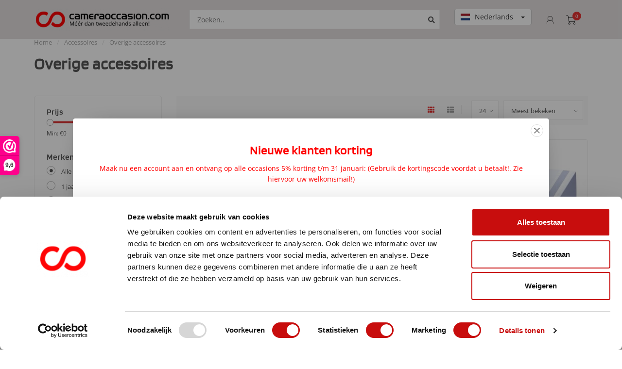

--- FILE ---
content_type: text/html;charset=utf-8
request_url: https://www.cameraoccasion.com/accessoires/overige-accessoires/
body_size: 27120
content:
<!DOCTYPE html>
<html lang="nl">
  <head>
    
    <!--
        
        Theme Nova | v1.1.1.07102001_1
        Theme designed and created by Dyvelopment - We are true e-commerce heroes!
        
        For custom Lightspeed eCom work like custom design or development,
        please contact us at www.dyvelopment.com

          _____                  _                                  _   
         |  __ \                | |                                | |  
         | |  | |_   ___   _____| | ___  _ __  _ __ ___   ___ _ __ | |_ 
         | |  | | | | \ \ / / _ \ |/ _ \| '_ \| '_ ` _ \ / _ \ '_ \| __|
         | |__| | |_| |\ V /  __/ | (_) | |_) | | | | | |  __/ | | | |_ 
         |_____/ \__, | \_/ \___|_|\___/| .__/|_| |_| |_|\___|_| |_|\__|
                  __/ |                 | |                             
                 |___/                  |_|                             
    -->
          <meta charset="utf-8"/>
<!-- [START] 'blocks/head.rain' -->
<!--

  (c) 2008-2026 Lightspeed Netherlands B.V.
  http://www.lightspeedhq.com
  Generated: 22-01-2026 @ 00:44:50

-->
<link rel="canonical" href="https://www.cameraoccasion.com/accessoires/overige-accessoires/"/>
<link rel="next" href="https://www.cameraoccasion.com/accessoires/overige-accessoires/page2.html"/>
<link rel="alternate" href="https://www.cameraoccasion.com/index.rss" type="application/rss+xml" title="Nieuwe producten"/>
<meta name="robots" content="noodp,noydir"/>
<meta name="google-site-verification" content="84idYZc8RWyzM71zmShh7iWDCxnYe95-Qm9gNdvcB4I"/>
<meta name="google-site-verification" content="rLBQWR8LalwUpZIOiis86sNgjV2VkNbXaFEN6w7dyAI"/>
<meta property="og:url" content="https://www.cameraoccasion.com/accessoires/overige-accessoires/?source=facebook"/>
<meta property="og:site_name" content="CameraOccasion"/>
<meta property="og:title" content="Overige accessoires"/>
<meta property="og:description" content="Ruim aanbod van tweedehands spiegelreflex camera&#039;s, systeem camera&#039;s, objectieven en meer. ✅ In- en verkoop camera&#039;s, lenzen, kijkers ✅ 1 jaar garantie ✅"/>
<script>
/*google tag manager */
(function(w,d,s,l,i){w[l]=w[l]||[];w[l].push({'gtm.start':
new Date().getTime(),event:'gtm.js'});var f=d.getElementsByTagName(s)[0],
j=d.createElement(s),dl=l!='dataLayer'?'&l='+l:'';j.async=true;j.src=
'https://www.googletagmanager.com/gtm.js?id='+i+dl;f.parentNode.insertBefore(j,f);
})(window,document,'script','dataLayer','GTM-5W9R7JL');
/* end google tag manager */
</script>
<!--[if lt IE 9]>
<script src="https://cdn.webshopapp.com/assets/html5shiv.js?2025-02-20"></script>
<![endif]-->
<!-- [END] 'blocks/head.rain' -->
    
        	  	              	    	         
        <title>Overige accessoires - CameraOccasion</title>
    
    <meta name="description" content="Ruim aanbod van tweedehands spiegelreflex camera&#039;s, systeem camera&#039;s, objectieven en meer. ✅ In- en verkoop camera&#039;s, lenzen, kijkers ✅ 1 jaar garantie ✅" />
    <meta name="keywords" content="Overige, accessoires" />
    
    <meta http-equiv="X-UA-Compatible" content="IE=edge">
    <meta name="viewport" content="width=device-width, initial-scale=1.0, maximum-scale=1.0, user-scalable=0">
    <meta name="apple-mobile-web-app-capable" content="yes">
    <meta name="apple-mobile-web-app-status-bar-style" content="black">
    <meta property="og:title" content="Overige accessoires">
    <meta property="og:type" content="website">
    <meta property="og:description" content="Ruim aanbod van tweedehands spiegelreflex camera&#039;s, systeem camera&#039;s, objectieven en meer. ✅ In- en verkoop camera&#039;s, lenzen, kijkers ✅ 1 jaar garantie ✅">
    <meta property="og:site_name" content="CameraOccasion">
    <meta property="og:url" content="https://www.cameraoccasion.com/">
        <meta property="og:image" content="https://cdn.webshopapp.com/shops/318496/files/361772768/image.jpg">
    <meta property="og:image:width" content="200px" />
    <meta property="og:image:height" content="200px" />
        
    <link rel="preconnect" href="https://ajax.googleapis.com">
		<link rel="preconnect" href="https://cdn.webshopapp.com/">
		<link rel="preconnect" href="https://cdn.webshopapp.com/">	
<!-- 		<link rel="preconnect" href="https://fonts.googleapis.com">
		<link rel="preconnect" href="https://fonts.gstatic.com" crossorigin> -->
    <link rel="dns-prefetch" href="https://ajax.googleapis.com">
		<link rel="dns-prefetch" href="https://cdn.webshopapp.com/">
		<link rel="dns-prefetch" href="https://cdn.webshopapp.com/">	
<!-- 		<link rel="dns-prefetch" href="https://fonts.googleapis.com">
		<link rel="dns-prefetch" href="https://fonts.gstatic.com" crossorigin> -->
    <link rel="preconnect" href="https://www.googletagmanager.com">
    <link rel="preconnect" href="https://www.google-analytics.com">

    <link rel="shortcut icon" href="https://cdn.webshopapp.com/shops/318496/themes/176208/v/590255/assets/favicon.ico?20210331132636" type="image/x-icon" />
    
<!--     <script src="//ajax.googleapis.com/ajax/libs/jquery/1.12.4/jquery.min.js"></script> -->
<script src="https://cdn.webshopapp.com/shops/318496/themes/176208/assets/jquery-1-12-4-min.js?20260119160251"></script>
    
    <script>!navigator.userAgent.match('MSIE 10.0;') || document.write('<script src="https://cdn.webshopapp.com/shops/318496/themes/176208/assets/proto-polyfill.js?20260119160251">\x3C/script>')</script>
    <script>if(navigator.userAgent.indexOf("MSIE ") > -1 || navigator.userAgent.indexOf("Trident/") > -1) { document.write('<script src="https://cdn.webshopapp.com/shops/318496/themes/176208/assets/intersection-observer-polyfill.js?20260119160251">\x3C/script>') }</script>
    
<!--     <link href="//fonts.googleapis.com/css?family=Open%20Sans:400,300,600,700" rel="preload" as="style">
    <link href="//fonts.googleapis.com/css?family=Open%20Sans:400,300,600,700" rel="stylesheet"> -->
    
    <link rel="preload" href="https://cdn.webshopapp.com/shops/318496/themes/176208/assets/fontawesome-5-min.css?20260119160251" as="style">
    <link rel="stylesheet" href="https://cdn.webshopapp.com/shops/318496/themes/176208/assets/fontawesome-5-min.css?20260119160251">
    
    <link rel="preload" href="https://cdn.webshopapp.com/shops/318496/themes/176208/assets/bootstrap-min.css?20260119160251" as="style">
    <link rel="stylesheet" href="https://cdn.webshopapp.com/shops/318496/themes/176208/assets/bootstrap-min.css?20260119160251">
     <script src="https://cdnjs.cloudflare.com/ajax/libs/bootstrap-select/1.6.3/js/bootstrap-select.min.js"></script>
    <link rel="stylesheet" href="https://cdnjs.cloudflare.com/ajax/libs/bootstrap-select/1.6.2/css/bootstrap-select.min.css">
    <link rel="stylesheet" href="https://cdnjs.cloudflare.com/ajax/libs/flag-icon-css/0.8.2/css/flag-icon.min.css">
    
    <link rel="preload" as="script" href="https://cdn.webshopapp.com/assets/gui.js?2025-02-20">
    <script src="https://cdn.webshopapp.com/assets/gui.js?2025-02-20"></script>
    
    <link rel="preload" as="script" href="https://cdn.webshopapp.com/assets/gui-responsive-2-0.js?2025-02-20">
    <script src="https://cdn.webshopapp.com/assets/gui-responsive-2-0.js?2025-02-20"></script>
    
        
        <link rel="preload" href="https://cdn.webshopapp.com/shops/318496/themes/176208/assets/style.css?20260119160251" as="style">
    <link rel="stylesheet" href="https://cdn.webshopapp.com/shops/318496/themes/176208/assets/style.css?20260119160251" />
        
    <!-- User defined styles -->
    <link rel="preload" href="https://cdn.webshopapp.com/shops/318496/themes/176208/assets/settings.css?20260119160251" as="style">
    <link rel="preload" href="https://cdn.webshopapp.com/shops/318496/themes/176208/assets/custom.css?20260119160251" as="style">
    <link rel="stylesheet" href="https://cdn.webshopapp.com/shops/318496/themes/176208/assets/settings.css?20260119160251" />
    <link rel="stylesheet" href="https://cdn.webshopapp.com/shops/318496/themes/176208/assets/custom.css?20260119160251" />
    
    <script>
   var productStorage = {};
   var theme = {};

  </script>    
       <link type="preload" src="https://cdn.webshopapp.com/shops/318496/themes/176208/assets/swiper-4-min.js?20260119160251" as="script">
    <link type="preload" src="https://cdn.webshopapp.com/shops/318496/themes/176208/assets/global.js?20260119160251" as="script">
   
            
        
    <!-- MailerLite Universal -->
<script>
    (function(w,d,e,u,f,l,n){w[f]=w[f]||function(){(w[f].q=w[f].q||[])
    .push(arguments);},l=d.createElement(e),l.async=1,l.src=u,
    n=d.getElementsByTagName(e)[0],n.parentNode.insertBefore(l,n);})
    (window,document,'script','https://assets.mailerlite.com/js/universal.js','ml');
    ml('account', '251846');
</script>
<!-- End MailerLite Universal -->
  </head>
  <body class="layout-custom">
    <div class="body-content"><div class="overlay"><i class="fa fa-times"></i></div><header><div id="header-holder"><div class="container"><div id="header-content"><div class="header-left"><div class="categories-button small scroll scroll-nav hidden-sm hidden-xs hidden-xxs"><div class="nav-icon"><div class="bar1"></div><div class="bar3"></div><span>Menu</span></div></div><div id="mobilenav" class="categories-button small mobile visible-sm visible-xs visible-xxs"><div class="nav-icon"><div class="bar1"></div><div class="bar3"></div></div><span>Menu</span></div><a href="https://www.cameraoccasion.com/" class="logo"><img class="logo" src="https://cdn.webshopapp.com/shops/318496/themes/176208/v/1670461/assets/logo.png?20230208120853" alt="CameraOccasion Meer dan tweedehands alleen" width="280" height="49"></a></div><div class="header-center hidden-sm hidden-xs hidden-xxs"><div class="search hidden-sm hidden-xs hidden-xxs"><form action="https://www.cameraoccasion.com/search/" class="searchform" method="get"><div class="search-holder"><input type="text" class="searchbox white" name="q" placeholder="Zoeken.." autocomplete="off"><i class="fa fa-search" aria-hidden="true"></i><i class="fa fa-times clearsearch" aria-hidden="true"></i></div></form><div class="searchcontent hidden-xs hidden-xxs"><div class="searchresults"></div><div class="more"><a href="#" class="button search-viewall">Bekijk alle resultaten <span>(0)</span></a></div><div class="noresults">Geen producten gevonden</div></div></div></div><div class=" hidden-xs hidden-xxs hidden-sm"><!-- sLanguage Selector --><div id="custom_translate_wrapper" style="padding: 10px;display:flex;flex-direction:row;align-items: center;"><div><select class="selectpicker notranslate" data-width="fit" id="lang-select" onchange="translateLanguage(this.value)"><option value="nl" data-content='<span class="flag-icon flag-icon-nl"></span> Nederlands'>Nederlands</option><option value="en" data-content='<span class="flag-icon flag-icon-us"></span> English'>English</option><option value="de" data-content='<span class="flag-icon flag-icon-de"></span> Deutsch'>Deutsch</option><option value="fr" data-content='<span class="flag-icon flag-icon-fr"></span> Français'>Français</option></select><script>
      $(function(){
        $('.selectpicker').selectpicker();
      });
    </script></div><!-- Auto-translate label --><span id="google-translate-label" style="display: none; margin-left: 12px; font-size: 13px; color: #bebebe">
    Automatically translated by Google
  </span></div><!-- Google Translate element (hidden) --><div id="google_translate_element" style="display: none;"></div><!-- Vereenvoudigde JS --><script type="text/javascript">
  function googleTranslateElementInit() {
    new google.translate.TranslateElement({ pageLanguage: 'nl' }, 'google_translate_element');
  }

  function translateLanguage(lang) {
    const selectField = document.querySelector(".goog-te-combo");
    if (selectField) {
      selectField.value = lang;
      selectField.dispatchEvent(new Event("change"));
    }
    updateTranslateLabel(lang);
  }

  function updateTranslateLabel(lang) {
    const label = document.getElementById('google-translate-label');
    if (lang && lang !== 'nl') {
      label.style.display = 'inline';
    } else {
      label.style.display = 'none';
    }
  }

function monitorLanguageChange() {
  const combo = document.querySelector('.goog-te-combo');
  const customSelect = document.getElementById('lang-select');
  let currentLang = 'nl'; // default language

  if (combo && combo.value && combo.value.trim() !== '') {
    currentLang = combo.value;
  }

  if (customSelect && customSelect.value !== currentLang) {
    customSelect.value = currentLang;
    $(customSelect).selectpicker('refresh'); // vlag + label updaten
  }

  updateTranslateLabel(currentLang);
}

  function observeGoogleTranslateCombo() {
    const combo = document.querySelector('.goog-te-combo');
    if (!combo) return;

    const observer = new MutationObserver(() => {
      monitorLanguageChange();
    });

    observer.observe(combo, {
      attributes: true,
      attributeFilter: ['value'],
      subtree: false,
      childList: false,
    });

    combo.addEventListener('change', monitorLanguageChange);
  }

  document.addEventListener('DOMContentLoaded', function () {
    setTimeout(() => {
      observeGoogleTranslateCombo();
      monitorLanguageChange(); // Initial sync
    }, 1500);
  });

  window.addEventListener('hashchange', function () {
    setTimeout(monitorLanguageChange, 500);
  });
</script><!-- Google Translate Library --><script type="text/javascript" src="//translate.google.com/translate_a/element.js?cb=googleTranslateElementInit"></script><!-- CSS behouden --><style>
  body {
    top: 0!important;
  }
  body > .skiptranslate {
    display: none !important;
  }

  .skiptranslate > iframe {
    height: 0 !important;
    border: none !important;
    box-shadow: none !important;
  }


  .topheader {
    background: #515151;
  }

  .topheader label, .topheader span {
    color: #efefef;
  }

  .topheader select {
    width: 200px;
  }

  #custom_translate_wrapper .fancy-select {
    padding: 8px 0;
    background: transparent;
  }

  .flag-icon {
    margin-right: 6px;
  }

  .bootstrap-select .check-mark {
    display: none !important;
  }
</style></div><div class="header-right text-right"><div class="user-actions"><!--          <a href="#" class="header-link" data-fancy="fancy-locale-holder" data-fancy-type="flyout" data-tooltip title="Taal & Valuta" data-placement="bottom"><span class="current-lang">NL</span><i class="nova-icon nova-icon-globe"></i></a>  --><a href="https://www.cameraoccasion.com/account/" class="account header-link" data-fancy="fancy-account-holder" data-tooltip title="Mijn account" data-placement="bottom"><!-- <img src="https://cdn.webshopapp.com/shops/318496/themes/176208/assets/icon-user.svg?20260119160251" alt="My account" class="icon"> --><i class="nova-icon nova-icon-user"></i></a><div class="fancy-box flyout fancy-locale-holder"><div class="fancy-locale"><div class=""><label for="">Kies uw taal</label><div class="flex-container middle"><div class="flex-col"><span class="flags nl"></span></div><div class="flex-col flex-grow-1"><select id="" class="fancy-select" onchange="document.location=this.options[this.selectedIndex].getAttribute('data-url')"><option lang="nl" title="Nederlands" data-url="https://www.cameraoccasion.com/go/category/10700008" selected="selected">Nederlands</option></select></div></div></div><div class="margin-top-half"><label for="">Kies uw valuta</label><div class="flex-container middle"><div class="flex-col"><span><strong>€</strong></span></div><div class="flex-col flex-grow-1"><select id="" class="fancy-select" onchange="document.location=this.options[this.selectedIndex].getAttribute('data-url')"><option data-url="https://www.cameraoccasion.com/session/currency/eur/" selected="selected">EUR</option></select></div></div></div></div></div></div><a href="https://www.cameraoccasion.com/cart/" class="cart header-link" data-fancy="fancy-cart-holder"><div class="cart-icon"><i class="nova-icon nova-icon-shopping-cart"></i><span id="qty" class="highlight-bg cart-total-qty shopping-cart">0</span></div></a></div></div></div><!--         <div class="container hidden-md hidden-lg hidden-xl mob-menu-holder"><div class="search"><form action="https://www.cameraoccasion.com/search/" class="searchform" method="get"><div class="search-holder"><i class="fa fa-search" aria-hidden="true"></i><input type="text" class="searchbox white" name="q" placeholder="Zoeken.." autocomplete="off"><i class="fa fa-search" aria-hidden="true"></i><i class="fa fa-times clearsearch" aria-hidden="true"></i></div></form><div class="searchcontent hidden-xs hidden-xxs"><div class="searchresults"></div><div class="more"><a href="#" class="button search-viewall">Bekijk alle resultaten <span>(0)</span></a></div><div class="noresults">Geen producten gevonden</div></div></div></div> --></div><div class="cf"></div><div class="subheader-holder"><div class="container"><div class="subheader "><nav class="subheader-nav hidden-sm hidden-xs hidden-xxs"><div class="categories-button main">
          Kies Categorie
          <div class="nav-icon"><div class="bar1"></div><div class="bar2"></div><div class="bar3"></div></div></div><div class="nav-main-holder"><ul class="nav-main"><li class="nav-main-item"><a href="https://www.cameraoccasion.com/canon/" class="nav-main-item-name has-subs"><img src="https://cdn.webshopapp.com/shops/318496/files/361768097/35x35x1/image.jpg" alt="Canon">
                                            Canon
            </a><ul class="nav-main-sub fixed-width level-1"><li class="nav-main-item category-title"><h5>Canon</h5></li><li class="nav-main-item"><a href="https://www.cameraoccasion.com/canon/canon-fotocameras/" class="nav-sub-item-name">
              			Canon fotocamera&#039;s
            			</a></li><li class="nav-main-item"><a href="https://www.cameraoccasion.com/canon/canon-lenzen/" class="nav-sub-item-name">
              			Canon lenzen
            			</a></li><li class="nav-main-item"><a href="https://www.cameraoccasion.com/canon/canon-accessoires/" class="nav-sub-item-name">
              			Canon accessoires
            			</a></li></ul></li><li class="nav-main-item"><a href="https://www.cameraoccasion.com/nikon/" class="nav-main-item-name has-subs"><img src="https://cdn.webshopapp.com/shops/318496/files/361768977/35x35x1/image.jpg" alt="Nikon">
                                            Nikon
            </a><ul class="nav-main-sub fixed-width level-1"><li class="nav-main-item category-title"><h5>Nikon</h5></li><li class="nav-main-item"><a href="https://www.cameraoccasion.com/nikon/nikon-fotocameras/" class="nav-sub-item-name">
              			Nikon fotocamera&#039;s
            			</a></li><li class="nav-main-item"><a href="https://www.cameraoccasion.com/nikon/nikon-lenzen/" class="nav-sub-item-name">
              			Nikon lenzen
            			</a></li><li class="nav-main-item"><a href="https://www.cameraoccasion.com/nikon/nikon-accessoires/" class="nav-sub-item-name">
              			Nikon accessoires
            			</a></li></ul></li><li class="nav-main-item"><a href="https://www.cameraoccasion.com/sony/" class="nav-main-item-name has-subs"><img src="https://cdn.webshopapp.com/shops/318496/files/361769679/35x35x1/image.jpg" alt="Sony">
                                            Sony
            </a><ul class="nav-main-sub fixed-width level-1"><li class="nav-main-item category-title"><h5>Sony</h5></li><li class="nav-main-item"><a href="https://www.cameraoccasion.com/sony/sony-fotocameras/" class="nav-sub-item-name">
              			Sony fotocamera&#039;s
            			</a></li><li class="nav-main-item"><a href="https://www.cameraoccasion.com/sony/sony-lenzen/" class="nav-sub-item-name">
              			Sony lenzen
            			</a></li><li class="nav-main-item"><a href="https://www.cameraoccasion.com/sony/sony-accessoires/" class="nav-sub-item-name">
              			Sony accessoires
            			</a></li></ul></li><li class="nav-main-item"><a href="https://www.cameraoccasion.com/leica/" class="nav-main-item-name has-subs"><img src="https://cdn.webshopapp.com/shops/318496/files/484706602/35x35x1/image.jpg" alt="Leica">
                                            Leica
            </a><ul class="nav-main-sub fixed-width level-1"><li class="nav-main-item category-title"><h5>Leica</h5></li><li class="nav-main-item"><a href="https://www.cameraoccasion.com/leica/leica-fotocameras/" class="nav-sub-item-name">
              			Leica fotocamera&#039;s
            			</a></li><li class="nav-main-item"><a href="https://www.cameraoccasion.com/leica/leica-lenzen/" class="nav-sub-item-name">
              			Leica lenzen
            			</a></li><li class="nav-main-item"><a href="https://www.cameraoccasion.com/leica/leica-accessoires/" class="nav-sub-item-name">
              			Leica accessoires
            			</a></li></ul></li><li class="nav-main-item"><a href="https://www.cameraoccasion.com/fujifilm/" class="nav-main-item-name has-subs"><img src="https://cdn.webshopapp.com/shops/318496/files/465095477/35x35x1/image.jpg" alt="Fujifilm">
                                            Fujifilm
            </a><ul class="nav-main-sub fixed-width level-1"><li class="nav-main-item category-title"><h5>Fujifilm</h5></li><li class="nav-main-item"><a href="https://www.cameraoccasion.com/fujifilm/fujifilm-fotocameras/" class="nav-sub-item-name">
              			Fujifilm fotocamera&#039;s
            			</a></li><li class="nav-main-item"><a href="https://www.cameraoccasion.com/fujifilm/fujifilm-lenzen/" class="nav-sub-item-name">
              			Fujifilm lenzen
            			</a></li><li class="nav-main-item"><a href="https://www.cameraoccasion.com/fujifilm/fujifilm-accessoires/" class="nav-sub-item-name">
              			Fujifilm accessoires
            			</a></li></ul></li><li class="nav-main-item"><a href="https://www.cameraoccasion.com/panasonic/" class="nav-main-item-name has-subs"><img src="https://cdn.webshopapp.com/shops/318496/files/465095220/35x35x1/image.jpg" alt="Panasonic">
                                            Panasonic
            </a><ul class="nav-main-sub fixed-width level-1"><li class="nav-main-item category-title"><h5>Panasonic</h5></li><li class="nav-main-item"><a href="https://www.cameraoccasion.com/panasonic/panasonic-fotocameras/" class="nav-sub-item-name">
              			Panasonic fotocamera&#039;s
            			</a></li><li class="nav-main-item"><a href="https://www.cameraoccasion.com/panasonic/panasonic-lenzen/" class="nav-sub-item-name">
              			Panasonic lenzen
            			</a></li><li class="nav-main-item"><a href="https://www.cameraoccasion.com/panasonic/panasonic-accessoires/" class="nav-sub-item-name">
              			Panasonic accessoires
            			</a></li></ul></li><li class="nav-main-item"><a href="https://www.cameraoccasion.com/overige-merken/" class="nav-main-item-name has-subs"><img src="https://cdn.webshopapp.com/shops/318496/files/361770994/35x35x1/image.jpg" alt="Overige Merken">
                                            Overige Merken
            </a><ul class="nav-main-sub fixed-width level-1"><li class="nav-main-item category-title"><h5>Overige Merken</h5></li><li class="nav-main-item"><a href="https://www.cameraoccasion.com/overige-merken/hasselblad/" class="nav-sub-item-name has-subs">
              			Hasselblad
            			</a><ul class="nav-main-sub fixed-width level-2"><li class="nav-main-item category-title"><h5>Hasselblad</h5></li><li class="nav-main-item"><a href="https://www.cameraoccasion.com/overige-merken/hasselblad/hasselblad-camera/" class="nav-sub-item-name">
                        Hasselblad camera
                      </a></li><li class="nav-main-item"><a href="https://www.cameraoccasion.com/overige-merken/hasselblad/hasselblad-lenzen/" class="nav-sub-item-name">
                        Hasselblad lenzen
                      </a></li><li class="nav-main-item"><a href="https://www.cameraoccasion.com/overige-merken/hasselblad/hasselblad-accessoires/" class="nav-sub-item-name">
                        Hasselblad accessoires
                      </a></li></ul></li><li class="nav-main-item"><a href="https://www.cameraoccasion.com/overige-merken/sigma-lenzen/" class="nav-sub-item-name">
              			Sigma lenzen
            			</a></li><li class="nav-main-item"><a href="https://www.cameraoccasion.com/overige-merken/tamron-lenzen/" class="nav-sub-item-name">
              			Tamron lenzen
            			</a></li><li class="nav-main-item"><a href="https://www.cameraoccasion.com/overige-merken/olympus-om/" class="nav-sub-item-name has-subs">
              			Olympus OM
            			</a><ul class="nav-main-sub fixed-width level-2"><li class="nav-main-item category-title"><h5>Olympus OM</h5></li><li class="nav-main-item"><a href="https://www.cameraoccasion.com/overige-merken/olympus-om/olympus-camera-om-systems/" class="nav-sub-item-name">
                        Olympus camera - OM systems
                      </a></li><li class="nav-main-item"><a href="https://www.cameraoccasion.com/overige-merken/olympus-om/olympus-lenzen/" class="nav-sub-item-name">
                        Olympus lenzen
                      </a></li><li class="nav-main-item"><a href="https://www.cameraoccasion.com/overige-merken/olympus-om/olympus-accessoires/" class="nav-sub-item-name">
                        Olympus accessoires
                      </a></li></ul></li><li class="nav-main-item"><a href="https://www.cameraoccasion.com/overige-merken/mamiya/" class="nav-sub-item-name">
              			Mamiya
            			</a></li><li class="nav-main-item"><a href="https://www.cameraoccasion.com/overige-merken/godox/" class="nav-sub-item-name">
              			Godox
            			</a></li></ul></li><li class="nav-main-item"><a href="https://www.cameraoccasion.com/verrekijkers-scopes/" class="nav-main-item-name has-subs"><img src="https://cdn.webshopapp.com/shops/318496/files/361771443/35x35x1/image.jpg" alt="Verrekijkers &amp; Scopes">
                                            Verrekijkers &amp; Scopes
            </a><ul class="nav-main-sub fixed-width level-1"><li class="nav-main-item category-title"><h5>Verrekijkers &amp; Scopes</h5></li><li class="nav-main-item"><a href="https://www.cameraoccasion.com/verrekijkers-scopes/bushnell/" class="nav-sub-item-name">
              			Bushnell
            			</a></li><li class="nav-main-item"><a href="https://www.cameraoccasion.com/verrekijkers-scopes/doerr-verrekijkers-en-scopes-nu-50-korting-opop/" class="nav-sub-item-name has-subs">
              			Dörr Verrekijkers en scopes   NU 50% korting  OP=OP
            			</a><ul class="nav-main-sub fixed-width level-2"><li class="nav-main-item category-title"><h5>Dörr Verrekijkers en scopes   NU 50% korting  OP=OP</h5></li><li class="nav-main-item"><a href="https://www.cameraoccasion.com/verrekijkers-scopes/doerr-verrekijkers-en-scopes-nu-50-korting-opop/dorr-milan/" class="nav-sub-item-name">
                        Dorr Milan
                      </a></li></ul></li><li class="nav-main-item"><a href="https://www.cameraoccasion.com/verrekijkers-scopes/kowa/" class="nav-sub-item-name">
              			Kowa
            			</a></li><li class="nav-main-item"><a href="https://www.cameraoccasion.com/verrekijkers-scopes/leica/" class="nav-sub-item-name">
              			Leica
            			</a></li><li class="nav-main-item"><a href="https://www.cameraoccasion.com/verrekijkers-scopes/steiner/" class="nav-sub-item-name">
              			Steiner
            			</a></li><li class="nav-main-item"><a href="https://www.cameraoccasion.com/verrekijkers-scopes/swarovski-optik/" class="nav-sub-item-name">
              			Swarovski Optik
            			</a></li><li class="nav-main-item"><a href="https://www.cameraoccasion.com/verrekijkers-scopes/vortex/" class="nav-sub-item-name">
              			Vortex
            			</a></li><li class="nav-main-item"><a href="https://www.cameraoccasion.com/verrekijkers-scopes/overige-merken-kijkers/" class="nav-sub-item-name">
              			Overige merken Kijkers
            			</a></li><li class="nav-main-item"><a href="https://www.cameraoccasion.com/verrekijkers-scopes/zeiss/" class="nav-sub-item-name">
              			Zeiss
            			</a></li></ul></li><li class="nav-main-item"><a href="https://www.cameraoccasion.com/accessoires/" class="nav-main-item-name has-subs"><img src="https://cdn.webshopapp.com/shops/318496/files/361772052/35x35x1/image.jpg" alt="Accessoires">
                                            Accessoires
            </a><ul class="nav-main-sub fixed-width level-1"><li class="nav-main-item category-title"><h5>Accessoires</h5></li><li class="nav-main-item"><a href="https://www.cameraoccasion.com/accessoires/tassen/" class="nav-sub-item-name">
              			Tassen
            			</a></li><li class="nav-main-item"><a href="https://www.cameraoccasion.com/accessoires/statieven/" class="nav-sub-item-name">
              			Statieven
            			</a></li><li class="nav-main-item"><a href="https://www.cameraoccasion.com/accessoires/filters/" class="nav-sub-item-name has-subs">
              			Filters
            			</a><ul class="nav-main-sub fixed-width level-2"><li class="nav-main-item category-title"><h5>Filters</h5></li><li class="nav-main-item"><a href="https://www.cameraoccasion.com/accessoires/filters/filters-55mm/" class="nav-sub-item-name">
                        Filters 55mm
                      </a><ul class="nav-main-sub fixed-width level-3"><li class="nav-main-item category-title"><h5>Filters 55mm</h5></li><li class="nav-main-item"><a href="https://www.cameraoccasion.com/accessoires/filters/filters-55mm/uv-filters/" class="nav-sub-item-name">
                            UV filters
                          </a></li><li class="nav-main-item"><a href="https://www.cameraoccasion.com/accessoires/filters/filters-55mm/polarisatiefilter/" class="nav-sub-item-name">
                            Polarisatiefilter 
                          </a></li><li class="nav-main-item"><a href="https://www.cameraoccasion.com/accessoires/filters/filters-55mm/overige-filters/" class="nav-sub-item-name">
                            Overige filters
                          </a></li></ul></li><li class="nav-main-item"><a href="https://www.cameraoccasion.com/accessoires/filters/filters-58mm/" class="nav-sub-item-name">
                        Filters 58mm
                      </a><ul class="nav-main-sub fixed-width level-3"><li class="nav-main-item category-title"><h5>Filters 58mm</h5></li><li class="nav-main-item"><a href="https://www.cameraoccasion.com/accessoires/filters/filters-58mm/uv-filters/" class="nav-sub-item-name">
                            UV filters
                          </a></li><li class="nav-main-item"><a href="https://www.cameraoccasion.com/accessoires/filters/filters-58mm/polarisatiefilter/" class="nav-sub-item-name">
                            Polarisatiefilter 
                          </a></li><li class="nav-main-item"><a href="https://www.cameraoccasion.com/accessoires/filters/filters-58mm/overige-filters/" class="nav-sub-item-name">
                            Overige filters
                          </a></li></ul></li><li class="nav-main-item"><a href="https://www.cameraoccasion.com/accessoires/filters/filters-62mm/" class="nav-sub-item-name">
                        Filters 62mm
                      </a><ul class="nav-main-sub fixed-width level-3"><li class="nav-main-item category-title"><h5>Filters 62mm</h5></li><li class="nav-main-item"><a href="https://www.cameraoccasion.com/accessoires/filters/filters-62mm/uv-filters/" class="nav-sub-item-name">
                            UV filters
                          </a></li><li class="nav-main-item"><a href="https://www.cameraoccasion.com/accessoires/filters/filters-62mm/polarisatiefilter/" class="nav-sub-item-name">
                            Polarisatiefilter 
                          </a></li><li class="nav-main-item"><a href="https://www.cameraoccasion.com/accessoires/filters/filters-62mm/overige-filters/" class="nav-sub-item-name">
                            Overige filters
                          </a></li></ul></li><li class="nav-main-item"><a href="https://www.cameraoccasion.com/accessoires/filters/filters-67mm/" class="nav-sub-item-name">
                        Filters 67mm
                      </a><ul class="nav-main-sub fixed-width level-3"><li class="nav-main-item category-title"><h5>Filters 67mm</h5></li><li class="nav-main-item"><a href="https://www.cameraoccasion.com/accessoires/filters/filters-67mm/uv-filters/" class="nav-sub-item-name">
                            UV filters
                          </a></li><li class="nav-main-item"><a href="https://www.cameraoccasion.com/accessoires/filters/filters-67mm/polarisatiefilter/" class="nav-sub-item-name">
                            Polarisatiefilter 
                          </a></li><li class="nav-main-item"><a href="https://www.cameraoccasion.com/accessoires/filters/filters-67mm/overige-filters/" class="nav-sub-item-name">
                            Overige filters
                          </a></li></ul></li><li class="nav-main-item"><a href="https://www.cameraoccasion.com/accessoires/filters/filters-72mm/" class="nav-sub-item-name">
                        Filters 72mm
                      </a><ul class="nav-main-sub fixed-width level-3"><li class="nav-main-item category-title"><h5>Filters 72mm</h5></li><li class="nav-main-item"><a href="https://www.cameraoccasion.com/accessoires/filters/filters-72mm/uv-filters/" class="nav-sub-item-name">
                            UV filters
                          </a></li><li class="nav-main-item"><a href="https://www.cameraoccasion.com/accessoires/filters/filters-72mm/polarisatiefilter/" class="nav-sub-item-name">
                            Polarisatiefilter 
                          </a></li><li class="nav-main-item"><a href="https://www.cameraoccasion.com/accessoires/filters/filters-72mm/overige-filters/" class="nav-sub-item-name">
                            Overige filters
                          </a></li></ul></li><li class="nav-main-item"><a href="https://www.cameraoccasion.com/accessoires/filters/filters-77mm/" class="nav-sub-item-name">
                        Filters 77mm
                      </a><ul class="nav-main-sub fixed-width level-3"><li class="nav-main-item category-title"><h5>Filters 77mm</h5></li><li class="nav-main-item"><a href="https://www.cameraoccasion.com/accessoires/filters/filters-77mm/uv-filters/" class="nav-sub-item-name">
                            UV filters
                          </a></li><li class="nav-main-item"><a href="https://www.cameraoccasion.com/accessoires/filters/filters-77mm/polarisatiefilter/" class="nav-sub-item-name">
                            Polarisatiefilter 
                          </a></li><li class="nav-main-item"><a href="https://www.cameraoccasion.com/accessoires/filters/filters-77mm/overige-filters/" class="nav-sub-item-name">
                            Overige filters
                          </a></li></ul></li><li class="nav-main-item"><a href="https://www.cameraoccasion.com/accessoires/filters/filters-82mm/" class="nav-sub-item-name">
                        Filters 82mm
                      </a><ul class="nav-main-sub fixed-width level-3"><li class="nav-main-item category-title"><h5>Filters 82mm</h5></li><li class="nav-main-item"><a href="https://www.cameraoccasion.com/accessoires/filters/filters-82mm/uv-filters/" class="nav-sub-item-name">
                            UV filters
                          </a></li><li class="nav-main-item"><a href="https://www.cameraoccasion.com/accessoires/filters/filters-82mm/polarisatiefilter/" class="nav-sub-item-name">
                            Polarisatiefilter 
                          </a></li><li class="nav-main-item"><a href="https://www.cameraoccasion.com/accessoires/filters/filters-82mm/overige-filters/" class="nav-sub-item-name">
                            Overige filters
                          </a></li></ul></li><li class="nav-main-item"><a href="https://www.cameraoccasion.com/accessoires/filters/filters-86mm/" class="nav-sub-item-name">
                        Filters 86mm
                      </a><ul class="nav-main-sub fixed-width level-3"><li class="nav-main-item category-title"><h5>Filters 86mm</h5></li><li class="nav-main-item"><a href="https://www.cameraoccasion.com/accessoires/filters/filters-86mm/uv-filters/" class="nav-sub-item-name">
                            UV filters
                          </a></li><li class="nav-main-item"><a href="https://www.cameraoccasion.com/accessoires/filters/filters-86mm/polarisatiefilter/" class="nav-sub-item-name">
                            Polarisatiefilter 
                          </a></li><li class="nav-main-item"><a href="https://www.cameraoccasion.com/accessoires/filters/filters-86mm/overige-filters/" class="nav-sub-item-name">
                            Overige filters
                          </a></li></ul></li><li class="nav-main-item"><a href="https://www.cameraoccasion.com/accessoires/filters/filters-95mm/" class="nav-sub-item-name">
                        Filters 95mm
                      </a><ul class="nav-main-sub fixed-width level-3"><li class="nav-main-item category-title"><h5>Filters 95mm</h5></li><li class="nav-main-item"><a href="https://www.cameraoccasion.com/accessoires/filters/filters-95mm/uv-filters/" class="nav-sub-item-name">
                            UV filters
                          </a></li><li class="nav-main-item"><a href="https://www.cameraoccasion.com/accessoires/filters/filters-95mm/polarisatiefilter/" class="nav-sub-item-name">
                            Polarisatiefilter 
                          </a></li><li class="nav-main-item"><a href="https://www.cameraoccasion.com/accessoires/filters/filters-95mm/overige-filters/" class="nav-sub-item-name">
                            Overige filters
                          </a></li></ul></li><li class="nav-main-item"><a href="https://www.cameraoccasion.com/accessoires/filters/filters-105mm/" class="nav-sub-item-name">
                        Filters 105mm
                      </a><ul class="nav-main-sub fixed-width level-3"><li class="nav-main-item category-title"><h5>Filters 105mm</h5></li><li class="nav-main-item"><a href="https://www.cameraoccasion.com/accessoires/filters/filters-105mm/uv-filters/" class="nav-sub-item-name">
                            UV filters
                          </a></li><li class="nav-main-item"><a href="https://www.cameraoccasion.com/accessoires/filters/filters-105mm/polarisatiefilter/" class="nav-sub-item-name">
                            Polarisatiefilter 
                          </a></li><li class="nav-main-item"><a href="https://www.cameraoccasion.com/accessoires/filters/filters-105mm/overige-filters/" class="nav-sub-item-name">
                            Overige filters
                          </a></li></ul></li><li class="nav-main-item"><a href="https://www.cameraoccasion.com/accessoires/filters/overige-52mm-en-kleiner/" class="nav-sub-item-name">
                        Overige (52mm en kleiner)
                      </a></li></ul></li><li class="nav-main-item"><a href="https://www.cameraoccasion.com/accessoires/overige-accessoires/" class="nav-sub-item-name">
              			Overige accessoires
            			</a></li><li class="nav-main-item"><a href="https://www.cameraoccasion.com/accessoires/accus-en-grips/" class="nav-sub-item-name">
              			Accu&#039;s en Grips
            			</a></li><li class="nav-main-item"><a href="https://www.cameraoccasion.com/accessoires/geheugenkaarten/" class="nav-sub-item-name">
              			Geheugenkaarten
            			</a></li><li class="nav-main-item"><a href="https://www.cameraoccasion.com/accessoires/gear/" class="nav-sub-item-name">
              			Gear
            			</a></li><li class="nav-main-item"><a href="https://www.cameraoccasion.com/accessoires/flitsers-led-verlichting-studio/" class="nav-sub-item-name">
              			Flitsers - Led verlichting - Studio
            			</a></li></ul></li><li class="nav-main-item"><a href="https://www.cameraoccasion.com/nieuw-en-outlet/" class="nav-main-item-name has-subs"><img src="https://cdn.webshopapp.com/shops/318496/files/467746164/35x35x1/image.jpg" alt="Nieuw en Outlet">
                                            Nieuw en Outlet
            </a><ul class="nav-main-sub fixed-width level-1"><li class="nav-main-item category-title"><h5>Nieuw en Outlet</h5></li><li class="nav-main-item"><a href="https://www.cameraoccasion.com/nieuw-en-outlet/fotocameras/" class="nav-sub-item-name">
              			Fotocamera&#039;s
            			</a></li><li class="nav-main-item"><a href="https://www.cameraoccasion.com/nieuw-en-outlet/lenzen/" class="nav-sub-item-name">
              			Lenzen
            			</a></li><li class="nav-main-item"><a href="https://www.cameraoccasion.com/nieuw-en-outlet/studio/" class="nav-sub-item-name">
              			Studio
            			</a></li><li class="nav-main-item"><a href="https://www.cameraoccasion.com/nieuw-en-outlet/overig/" class="nav-sub-item-name">
              			Overig
            			</a></li><li class="nav-main-item"><a href="https://www.cameraoccasion.com/nieuw-en-outlet/verrekijkers-scopes-outlet/" class="nav-sub-item-name">
              			Verrekijkers-Scopes OUTLET
            			</a></li></ul></li><li class="nav-main-item"><a href="https://www.cameraoccasion.com/mega-sale/" class="nav-main-item-name"><img src="https://cdn.webshopapp.com/shops/318496/themes/176208/assets/nav-cat-placeholder.png?20260119160251" alt="Mega sale">
                                            Mega sale
            </a></li><li class="nav-main-item"><a href="https://www.cameraoccasion.com/opop/" class="nav-main-item-name"><img src="https://cdn.webshopapp.com/shops/318496/files/469572323/35x35x1/image.jpg" alt="Op=Op">
                                            Op=Op
            </a></li><li class="nav-main-item"><a href="https://www.cameraoccasion.com/analoog/" class="nav-main-item-name has-subs"><img src="https://cdn.webshopapp.com/shops/318496/files/488568531/35x35x1/image.jpg" alt="Analoog">
                                            Analoog
            </a><ul class="nav-main-sub fixed-width level-1"><li class="nav-main-item category-title"><h5>Analoog</h5></li><li class="nav-main-item"><a href="https://www.cameraoccasion.com/analoog/minolta/" class="nav-sub-item-name">
              			Minolta
            			</a></li><li class="nav-main-item"><a href="https://www.cameraoccasion.com/analoog/canon/" class="nav-sub-item-name">
              			Canon
            			</a></li><li class="nav-main-item"><a href="https://www.cameraoccasion.com/analoog/rolleiflex/" class="nav-sub-item-name">
              			Rolleiflex
            			</a></li></ul></li><!--          <li  class="nav-main-item"><a href="/collection/offers/" title="Sale" class="nav-main-item-name"><img src="https://cdn.webshopapp.com/shops/318496/themes/176208/assets/sale.jpg?20260113114121" alt="Aanbiedingen">

                            Aanbiedingen</a></li> --><!--           <li  class="nav-main-item"><a href="https://www.cameraoccasion.com/brands/" title="" class="nav-main-item-name has-subs"><img src="https://cdn.webshopapp.com/shops/318496/themes/176208/assets/nav-cat-placeholder.png?20260119160251" alt="">
                                            Alle merken</a><ul class="nav-main-sub full-width mega level-1"><li><div class="nav-main-sub-item-holder"><div class="container"><div class="row"><div class="col-md-3 nav-main-sub-item"><h5 class="nav-main-item category-title"><a href="https://www.cameraoccasion.com/brands/">Merken</a></h5><ul class="nav-mega-sub level-2"><li><a href="https://www.cameraoccasion.com/brands/1-jaar-garantie/">1 jaar Garantie-</a></li><li><a href="https://www.cameraoccasion.com/brands/10-jaar-garantie/">10 jaar Garantie-</a></li><li><a href="https://www.cameraoccasion.com/brands/2-jaar-garantie/">2 jaar Garantie-</a></li><li><a href="https://www.cameraoccasion.com/brands/3-maanden-garantie/">3 maanden garantie-</a></li><li><a href="https://www.cameraoccasion.com/brands/5-jaar-garantie/">5 jaar Garantie -</a></li><li><a href="https://www.cameraoccasion.com/brands/6-maanden-garantie/">6 maanden garantie-</a></li><li><a href="https://www.cameraoccasion.com/brands/consignatieartikel-garantie-niet-van-toepassing/">Consignatieartikel (garantie niet van toepassing) -</a></li><li><a href="https://www.cameraoccasion.com/brands/huismerk/">Huismerk -</a></li><li><a href="https://www.cameraoccasion.com/brands/levenslang-garantie/">Levenslang Garantie -</a></li><li><a href="https://www.cameraoccasion.com/brands/geen-garantie/">Zonder  garantie -</a></li></ul></div><div class="cf"></div></div></div></div></li >--></ul></li></ul></div></nav><div class="subheader-links hidden-sm hidden-xs hidden-xxs"><a href="https://www.cameraoccasion.com/service/about/" target="">Over ons</a><a href="https://www.cameraoccasion.com/service/contact/" target="">Contact</a><a href="https://www.cameraoccasion.com/service/tweedehands-bij-cameraoccasion/" target="">Info Tweedehands en Outlet</a><a href="https://www.cameraoccasion.com/mega-sale/" target="">MEGA SALE</a></div></div></div></div><div class="subnav-dimmed"></div></header><div class="container hidden-md hidden-lg hidden-xl mob-menu-holder"><div class="search"><form action="https://www.cameraoccasion.com/search/" class="searchform" method="get"><div class="search-holder"><i class="fa fa-search" aria-hidden="true"></i><input type="text" class="searchbox white" name="q" placeholder="Zoeken.." autocomplete="off"><i class="fa fa-search" aria-hidden="true"></i><i class="fa fa-times clearsearch" aria-hidden="true"></i></div></form><div class="searchcontent hidden-xs hidden-xxs"><div class="searchresults"></div><div class="more"><a href="#" class="button search-viewall">Bekijk alle resultaten <span>(0)</span></a></div><div class="noresults">Geen producten gevonden</div></div></div></div><div class="breadcrumbs"><div class="container"><div class="row"><div class="col-md-12"><a href="https://www.cameraoccasion.com/" title="Home">Home</a><span><span class="seperator">/</span><a href="https://www.cameraoccasion.com/accessoires/"><span>Accessoires</span></a></span><span><span class="seperator">/</span><a href="https://www.cameraoccasion.com/accessoires/overige-accessoires/"><span>Overige accessoires</span></a></span></div></div></div></div><div id="collection-container" class="container collection"><div class="row"><div class="col-md-12"><div class="row cat-subpages"></div></div></div><div class="row "><div class="col-md-12"></div><div class="col-xs-12 col-md-9"><h1 class="page-title">Overige accessoires</h1></div></div><div class="row"><div class="col-md-12"><div class="row cat-subpages"></div></div><div class="col-md-12"></div></div><div class=" content-box"><div class="row"><div class="col-md-3 sidebar"><div class="filters-sidebar gray-border margin-top rounded hidden-xxs hidden-xs hidden-sm"><form action="https://www.cameraoccasion.com/accessoires/overige-accessoires/" method="get" class="custom_filter_form sidebar"><input type="hidden" name="sort" value="popular" /><input type="hidden" name="brand" value="0" /><input type="hidden" name="mode" value="grid" /><input type="hidden" name="limit" value="24" /><input type="hidden" name="sort" value="popular" /><input type="hidden" name="max" value="600" class="custom_filter_form_max" /><input type="hidden" name="min" value="0" class="custom_filter_form_min" /><div class="filter-holder"><div class="row"><div class="custom-filter-col"><div class="price-filter-block"><h5>Prijs</h5><div class="sidebar-filter-slider"><div class="collection-filter-price"></div></div><div class="price-filter-range cf"><div class="min">Min: €<span>0</span></div><div class="max">Max: €<span>600</span></div></div></div></div><div class="custom-filter-col"><div class="custom-filter-block"><h5>Merken</h5><ul class="filter-values"><li class="" data-filter-group="brands"><input id="brand_0_sidebar" type="radio" name="brand" value="0"  checked="checked" class="fancy-radio" /><label for="brand_0_sidebar">Alle merken</label></li><li class="" data-filter-group="brands"><input id="brand_4818913_sidebar" type="radio" name="brand" value="4818913"  class="fancy-radio" /><label for="brand_4818913_sidebar">1 jaar Garantie-</label></li><li class="" data-filter-group="brands"><input id="brand_4758779_sidebar" type="radio" name="brand" value="4758779"  class="fancy-radio" /><label for="brand_4758779_sidebar">2 jaar Garantie-</label></li><li class="" data-filter-group="brands"><input id="brand_4758772_sidebar" type="radio" name="brand" value="4758772"  class="fancy-radio" /><label for="brand_4758772_sidebar">3 maanden garantie-</label></li><li class="" data-filter-group="brands"><input id="brand_4197489_sidebar" type="radio" name="brand" value="4197489"  class="fancy-radio" /><label for="brand_4197489_sidebar">Huismerk -</label></li></ul></div></div><div class="custom-filter-col dynamic"><div class="custom-filter-block"><h5>Conditie</h5><ul class="filter-values"><li class="" data-filter-group="136021"><input id="filter_758295" type="checkbox" name="filter[]" class="fancy-checkbox" value="758295"  /><label for="filter_758295">Tweedehands <span>(3)</span></label></li><li class="" data-filter-group="136021"><input id="filter_758296" type="checkbox" name="filter[]" class="fancy-checkbox" value="758296"  /><label for="filter_758296">Outlet <span>(4)</span></label></li><li class="" data-filter-group="136021"><input id="filter_758297" type="checkbox" name="filter[]" class="fancy-checkbox" value="758297"  /><label for="filter_758297">Nieuw <span>(26)</span></label></li></ul></div></div></div></div></form></div><div class="sidebar-cats rowmargin hidden-sm hidden-xs hidden-xxs "><h3>Categorieën</h3><ul class="sub0"><li><div class="main-cat"><a href="https://www.cameraoccasion.com/canon/">Canon</a><span class="open-sub"></span></div><ul class="sub1"><li class=" nosubs"><div class="main-cat"><a href="https://www.cameraoccasion.com/canon/canon-fotocameras/">Canon fotocamera&#039;s</a></div></li><li class=" nosubs"><div class="main-cat"><a href="https://www.cameraoccasion.com/canon/canon-lenzen/">Canon lenzen</a></div></li><li class=" nosubs"><div class="main-cat"><a href="https://www.cameraoccasion.com/canon/canon-accessoires/">Canon accessoires</a></div></li></ul></li><li><div class="main-cat"><a href="https://www.cameraoccasion.com/nikon/">Nikon</a><span class="open-sub"></span></div><ul class="sub1"><li class=" nosubs"><div class="main-cat"><a href="https://www.cameraoccasion.com/nikon/nikon-fotocameras/">Nikon fotocamera&#039;s</a></div></li><li class=" nosubs"><div class="main-cat"><a href="https://www.cameraoccasion.com/nikon/nikon-lenzen/">Nikon lenzen</a></div></li><li class=" nosubs"><div class="main-cat"><a href="https://www.cameraoccasion.com/nikon/nikon-accessoires/">Nikon accessoires</a></div></li></ul></li><li><div class="main-cat"><a href="https://www.cameraoccasion.com/sony/">Sony</a><span class="open-sub"></span></div><ul class="sub1"><li class=" nosubs"><div class="main-cat"><a href="https://www.cameraoccasion.com/sony/sony-fotocameras/">Sony fotocamera&#039;s</a></div></li><li class=" nosubs"><div class="main-cat"><a href="https://www.cameraoccasion.com/sony/sony-lenzen/">Sony lenzen</a></div></li><li class=" nosubs"><div class="main-cat"><a href="https://www.cameraoccasion.com/sony/sony-accessoires/">Sony accessoires</a></div></li></ul></li><li><div class="main-cat"><a href="https://www.cameraoccasion.com/leica/">Leica</a><span class="open-sub"></span></div><ul class="sub1"><li class=" nosubs"><div class="main-cat"><a href="https://www.cameraoccasion.com/leica/leica-fotocameras/">Leica fotocamera&#039;s</a></div></li><li class=" nosubs"><div class="main-cat"><a href="https://www.cameraoccasion.com/leica/leica-lenzen/">Leica lenzen</a></div></li><li class=" nosubs"><div class="main-cat"><a href="https://www.cameraoccasion.com/leica/leica-accessoires/">Leica accessoires</a></div></li></ul></li><li><div class="main-cat"><a href="https://www.cameraoccasion.com/fujifilm/">Fujifilm</a><span class="open-sub"></span></div><ul class="sub1"><li class=" nosubs"><div class="main-cat"><a href="https://www.cameraoccasion.com/fujifilm/fujifilm-fotocameras/">Fujifilm fotocamera&#039;s</a></div></li><li class=" nosubs"><div class="main-cat"><a href="https://www.cameraoccasion.com/fujifilm/fujifilm-lenzen/">Fujifilm lenzen</a></div></li><li class=" nosubs"><div class="main-cat"><a href="https://www.cameraoccasion.com/fujifilm/fujifilm-accessoires/">Fujifilm accessoires</a></div></li></ul></li><li><div class="main-cat"><a href="https://www.cameraoccasion.com/panasonic/">Panasonic</a><span class="open-sub"></span></div><ul class="sub1"><li class=" nosubs"><div class="main-cat"><a href="https://www.cameraoccasion.com/panasonic/panasonic-fotocameras/">Panasonic fotocamera&#039;s</a></div></li><li class=" nosubs"><div class="main-cat"><a href="https://www.cameraoccasion.com/panasonic/panasonic-lenzen/">Panasonic lenzen</a></div></li><li class=" nosubs"><div class="main-cat"><a href="https://www.cameraoccasion.com/panasonic/panasonic-accessoires/">Panasonic accessoires</a></div></li></ul></li><li><div class="main-cat"><a href="https://www.cameraoccasion.com/overige-merken/">Overige Merken</a><span class="open-sub"></span></div><ul class="sub1"><li class=""><div class="main-cat"><a href="https://www.cameraoccasion.com/overige-merken/hasselblad/">Hasselblad</a><span class="open-sub"></span></div><ul class="sub2"><li><div class="main-cat"><a href="https://www.cameraoccasion.com/overige-merken/hasselblad/hasselblad-camera/">Hasselblad camera</a></div></li><li><div class="main-cat"><a href="https://www.cameraoccasion.com/overige-merken/hasselblad/hasselblad-lenzen/">Hasselblad lenzen</a></div></li><li><div class="main-cat"><a href="https://www.cameraoccasion.com/overige-merken/hasselblad/hasselblad-accessoires/">Hasselblad accessoires</a></div></li></ul></li><li class=" nosubs"><div class="main-cat"><a href="https://www.cameraoccasion.com/overige-merken/sigma-lenzen/">Sigma lenzen</a></div></li><li class=" nosubs"><div class="main-cat"><a href="https://www.cameraoccasion.com/overige-merken/tamron-lenzen/">Tamron lenzen</a></div></li><li class=""><div class="main-cat"><a href="https://www.cameraoccasion.com/overige-merken/olympus-om/">Olympus OM</a><span class="open-sub"></span></div><ul class="sub2"><li><div class="main-cat"><a href="https://www.cameraoccasion.com/overige-merken/olympus-om/olympus-camera-om-systems/">Olympus camera - OM systems</a></div></li><li><div class="main-cat"><a href="https://www.cameraoccasion.com/overige-merken/olympus-om/olympus-lenzen/">Olympus lenzen</a></div></li><li><div class="main-cat"><a href="https://www.cameraoccasion.com/overige-merken/olympus-om/olympus-accessoires/">Olympus accessoires</a></div></li></ul></li><li class=" nosubs"><div class="main-cat"><a href="https://www.cameraoccasion.com/overige-merken/mamiya/">Mamiya</a></div></li><li class=" nosubs"><div class="main-cat"><a href="https://www.cameraoccasion.com/overige-merken/godox/">Godox</a></div></li></ul></li><li><div class="main-cat"><a href="https://www.cameraoccasion.com/verrekijkers-scopes/">Verrekijkers &amp; Scopes</a><span class="open-sub"></span></div><ul class="sub1"><li class=" nosubs"><div class="main-cat"><a href="https://www.cameraoccasion.com/verrekijkers-scopes/bushnell/">Bushnell</a></div></li><li class=""><div class="main-cat"><a href="https://www.cameraoccasion.com/verrekijkers-scopes/doerr-verrekijkers-en-scopes-nu-50-korting-opop/">Dörr Verrekijkers en scopes   NU 50% korting  OP=OP</a><span class="open-sub"></span></div><ul class="sub2"><li><div class="main-cat"><a href="https://www.cameraoccasion.com/verrekijkers-scopes/doerr-verrekijkers-en-scopes-nu-50-korting-opop/dorr-milan/">Dorr Milan</a></div></li></ul></li><li class=" nosubs"><div class="main-cat"><a href="https://www.cameraoccasion.com/verrekijkers-scopes/kowa/">Kowa</a></div></li><li class=" nosubs"><div class="main-cat"><a href="https://www.cameraoccasion.com/verrekijkers-scopes/leica/">Leica</a></div></li><li class=" nosubs"><div class="main-cat"><a href="https://www.cameraoccasion.com/verrekijkers-scopes/steiner/">Steiner</a></div></li><li class=" nosubs"><div class="main-cat"><a href="https://www.cameraoccasion.com/verrekijkers-scopes/swarovski-optik/">Swarovski Optik</a></div></li><li class=" nosubs"><div class="main-cat"><a href="https://www.cameraoccasion.com/verrekijkers-scopes/vortex/">Vortex</a></div></li><li class=" nosubs"><div class="main-cat"><a href="https://www.cameraoccasion.com/verrekijkers-scopes/overige-merken-kijkers/">Overige merken Kijkers</a></div></li><li class=" nosubs"><div class="main-cat"><a href="https://www.cameraoccasion.com/verrekijkers-scopes/zeiss/">Zeiss</a></div></li></ul></li><li class="active"><div class="main-cat"><a href="https://www.cameraoccasion.com/accessoires/">Accessoires</a><span class="open-sub"></span></div><ul class="sub1"><li class=" nosubs"><div class="main-cat"><a href="https://www.cameraoccasion.com/accessoires/tassen/">Tassen</a></div></li><li class=" nosubs"><div class="main-cat"><a href="https://www.cameraoccasion.com/accessoires/statieven/">Statieven</a></div></li><li class=""><div class="main-cat"><a href="https://www.cameraoccasion.com/accessoires/filters/">Filters</a><span class="open-sub"></span></div><ul class="sub2"><li><div class="main-cat"><a href="https://www.cameraoccasion.com/accessoires/filters/filters-55mm/">Filters 55mm</a><span class="open-sub"></span></div><ul class="sub3"><li><div class="main-cat"><a href="https://www.cameraoccasion.com/accessoires/filters/filters-55mm/uv-filters/">UV filters</a></div></li><li><div class="main-cat"><a href="https://www.cameraoccasion.com/accessoires/filters/filters-55mm/polarisatiefilter/">Polarisatiefilter </a></div></li><li><div class="main-cat"><a href="https://www.cameraoccasion.com/accessoires/filters/filters-55mm/overige-filters/">Overige filters</a></div></li></ul></li><li><div class="main-cat"><a href="https://www.cameraoccasion.com/accessoires/filters/filters-58mm/">Filters 58mm</a><span class="open-sub"></span></div><ul class="sub3"><li><div class="main-cat"><a href="https://www.cameraoccasion.com/accessoires/filters/filters-58mm/uv-filters/">UV filters</a></div></li><li><div class="main-cat"><a href="https://www.cameraoccasion.com/accessoires/filters/filters-58mm/polarisatiefilter/">Polarisatiefilter </a></div></li><li><div class="main-cat"><a href="https://www.cameraoccasion.com/accessoires/filters/filters-58mm/overige-filters/">Overige filters</a></div></li></ul></li><li><div class="main-cat"><a href="https://www.cameraoccasion.com/accessoires/filters/filters-62mm/">Filters 62mm</a><span class="open-sub"></span></div><ul class="sub3"><li><div class="main-cat"><a href="https://www.cameraoccasion.com/accessoires/filters/filters-62mm/uv-filters/">UV filters</a></div></li><li><div class="main-cat"><a href="https://www.cameraoccasion.com/accessoires/filters/filters-62mm/polarisatiefilter/">Polarisatiefilter </a></div></li><li><div class="main-cat"><a href="https://www.cameraoccasion.com/accessoires/filters/filters-62mm/overige-filters/">Overige filters</a></div></li></ul></li><li><div class="main-cat"><a href="https://www.cameraoccasion.com/accessoires/filters/filters-67mm/">Filters 67mm</a><span class="open-sub"></span></div><ul class="sub3"><li><div class="main-cat"><a href="https://www.cameraoccasion.com/accessoires/filters/filters-67mm/uv-filters/">UV filters</a></div></li><li><div class="main-cat"><a href="https://www.cameraoccasion.com/accessoires/filters/filters-67mm/polarisatiefilter/">Polarisatiefilter </a></div></li><li><div class="main-cat"><a href="https://www.cameraoccasion.com/accessoires/filters/filters-67mm/overige-filters/">Overige filters</a></div></li></ul></li><li><div class="main-cat"><a href="https://www.cameraoccasion.com/accessoires/filters/filters-72mm/">Filters 72mm</a><span class="open-sub"></span></div><ul class="sub3"><li><div class="main-cat"><a href="https://www.cameraoccasion.com/accessoires/filters/filters-72mm/uv-filters/">UV filters</a></div></li><li><div class="main-cat"><a href="https://www.cameraoccasion.com/accessoires/filters/filters-72mm/polarisatiefilter/">Polarisatiefilter </a></div></li><li><div class="main-cat"><a href="https://www.cameraoccasion.com/accessoires/filters/filters-72mm/overige-filters/">Overige filters</a></div></li></ul></li><li><div class="main-cat"><a href="https://www.cameraoccasion.com/accessoires/filters/filters-77mm/">Filters 77mm</a><span class="open-sub"></span></div><ul class="sub3"><li><div class="main-cat"><a href="https://www.cameraoccasion.com/accessoires/filters/filters-77mm/uv-filters/">UV filters</a></div></li><li><div class="main-cat"><a href="https://www.cameraoccasion.com/accessoires/filters/filters-77mm/polarisatiefilter/">Polarisatiefilter </a></div></li><li><div class="main-cat"><a href="https://www.cameraoccasion.com/accessoires/filters/filters-77mm/overige-filters/">Overige filters</a></div></li></ul></li><li><div class="main-cat"><a href="https://www.cameraoccasion.com/accessoires/filters/filters-82mm/">Filters 82mm</a><span class="open-sub"></span></div><ul class="sub3"><li><div class="main-cat"><a href="https://www.cameraoccasion.com/accessoires/filters/filters-82mm/uv-filters/">UV filters</a></div></li><li><div class="main-cat"><a href="https://www.cameraoccasion.com/accessoires/filters/filters-82mm/polarisatiefilter/">Polarisatiefilter </a></div></li><li><div class="main-cat"><a href="https://www.cameraoccasion.com/accessoires/filters/filters-82mm/overige-filters/">Overige filters</a></div></li></ul></li><li><div class="main-cat"><a href="https://www.cameraoccasion.com/accessoires/filters/filters-86mm/">Filters 86mm</a><span class="open-sub"></span></div><ul class="sub3"><li><div class="main-cat"><a href="https://www.cameraoccasion.com/accessoires/filters/filters-86mm/uv-filters/">UV filters</a></div></li><li><div class="main-cat"><a href="https://www.cameraoccasion.com/accessoires/filters/filters-86mm/polarisatiefilter/">Polarisatiefilter </a></div></li><li><div class="main-cat"><a href="https://www.cameraoccasion.com/accessoires/filters/filters-86mm/overige-filters/">Overige filters</a></div></li></ul></li><li><div class="main-cat"><a href="https://www.cameraoccasion.com/accessoires/filters/filters-95mm/">Filters 95mm</a><span class="open-sub"></span></div><ul class="sub3"><li><div class="main-cat"><a href="https://www.cameraoccasion.com/accessoires/filters/filters-95mm/uv-filters/">UV filters</a></div></li><li><div class="main-cat"><a href="https://www.cameraoccasion.com/accessoires/filters/filters-95mm/polarisatiefilter/">Polarisatiefilter </a></div></li><li><div class="main-cat"><a href="https://www.cameraoccasion.com/accessoires/filters/filters-95mm/overige-filters/">Overige filters</a></div></li></ul></li><li><div class="main-cat"><a href="https://www.cameraoccasion.com/accessoires/filters/filters-105mm/">Filters 105mm</a><span class="open-sub"></span></div><ul class="sub3"><li><div class="main-cat"><a href="https://www.cameraoccasion.com/accessoires/filters/filters-105mm/uv-filters/">UV filters</a></div></li><li><div class="main-cat"><a href="https://www.cameraoccasion.com/accessoires/filters/filters-105mm/polarisatiefilter/">Polarisatiefilter </a></div></li><li><div class="main-cat"><a href="https://www.cameraoccasion.com/accessoires/filters/filters-105mm/overige-filters/">Overige filters</a></div></li></ul></li><li><div class="main-cat"><a href="https://www.cameraoccasion.com/accessoires/filters/overige-52mm-en-kleiner/">Overige (52mm en kleiner)</a></div></li></ul></li><li class="active nosubs"><div class="main-cat"><a href="https://www.cameraoccasion.com/accessoires/overige-accessoires/">Overige accessoires</a></div></li><li class=" nosubs"><div class="main-cat"><a href="https://www.cameraoccasion.com/accessoires/accus-en-grips/">Accu&#039;s en Grips</a></div></li><li class=" nosubs"><div class="main-cat"><a href="https://www.cameraoccasion.com/accessoires/geheugenkaarten/">Geheugenkaarten</a></div></li><li class=" nosubs"><div class="main-cat"><a href="https://www.cameraoccasion.com/accessoires/gear/">Gear</a></div></li><li class=" nosubs"><div class="main-cat"><a href="https://www.cameraoccasion.com/accessoires/flitsers-led-verlichting-studio/">Flitsers - Led verlichting - Studio</a></div></li></ul></li><li><div class="main-cat"><a href="https://www.cameraoccasion.com/nieuw-en-outlet/">Nieuw en Outlet</a><span class="open-sub"></span></div><ul class="sub1"><li class=" nosubs"><div class="main-cat"><a href="https://www.cameraoccasion.com/nieuw-en-outlet/fotocameras/">Fotocamera&#039;s</a></div></li><li class=" nosubs"><div class="main-cat"><a href="https://www.cameraoccasion.com/nieuw-en-outlet/lenzen/">Lenzen</a></div></li><li class=" nosubs"><div class="main-cat"><a href="https://www.cameraoccasion.com/nieuw-en-outlet/studio/">Studio</a></div></li><li class=" nosubs"><div class="main-cat"><a href="https://www.cameraoccasion.com/nieuw-en-outlet/overig/">Overig</a></div></li><li class=" nosubs"><div class="main-cat"><a href="https://www.cameraoccasion.com/nieuw-en-outlet/verrekijkers-scopes-outlet/">Verrekijkers-Scopes OUTLET</a></div></li></ul></li><li><div class="main-cat"><a href="https://www.cameraoccasion.com/mega-sale/">Mega sale</a></div></li><li><div class="main-cat"><a href="https://www.cameraoccasion.com/opop/">Op=Op</a></div></li><li><div class="main-cat"><a href="https://www.cameraoccasion.com/analoog/">Analoog</a><span class="open-sub"></span></div><ul class="sub1"><li class=" nosubs"><div class="main-cat"><a href="https://www.cameraoccasion.com/analoog/minolta/">Minolta</a></div></li><li class=" nosubs"><div class="main-cat"><a href="https://www.cameraoccasion.com/analoog/canon/">Canon</a></div></li><li class=" nosubs"><div class="main-cat"><a href="https://www.cameraoccasion.com/analoog/rolleiflex/">Rolleiflex</a></div></li></ul></li></ul></div><div class="sidebar-usps rowmargin hidden-sm hidden-xs hidden-xxs"><ul><li><i class="fas fa-check"></i><h4>Snelle levering</h4> Op werkdagen vóór 16.30 besteld, vandaag verzonden.</li><li><i class="fas fa-check"></i><h4>Gratis verzending in Nederland</h4> Boven de €100</li><li><i class="fas fa-check"></i><h4>Fysieke winkel in Geldermalsen</h4> 6 dagen per week geopend!</li><li><i class="fas fa-check"></i><h4>Persoonlijke service</h4> Ons deskundig en vriendelijk personeel is u graag  van dienst.</li></ul></div></div><div class="col-md-9"><div class="row"></div><div class="row"><div class="col-md-12 margin-top"><div class="custom-filters-holder"><div class=""><form id="sort_filters" class="filters-top standalone"><a href="https://www.cameraoccasion.com/accessoires/overige-accessoires/" class="active"><i class="fa fa-th"></i></a><a href="https://www.cameraoccasion.com/accessoires/overige-accessoires/?mode=list" class=""><i class="fa fa-th-list"></i></a><input type="hidden" name="sort" value="popular"/><input type="hidden" name="brand" value="0" /><input type="hidden" name="mode" value="grid" /><input type="hidden" name="sort" value="popular" /><input type="hidden" name="max" value="600" id="custom_filter_form_max" /><input type="hidden" name="min" value="0" id="custom_filter_form_min" /><select name="limit" onchange="$('#sort_filters').submit();" class="fancy-select"><option value="24">24</option><option value="6">6</option><option value="12">12</option><option value="36">36</option><option value="72">72</option></select><select name="sort" onchange="$('#sort_filters').submit();" id="xxaa" class="fancy-select"><option value="default">Standaard</option><option value="popular" selected="selected">Meest bekeken</option><option value="newest">Nieuwste producten</option><option value="lowest">Laagste prijs</option><option value="highest">Hoogste prijs</option><option value="asc">Naam oplopend</option><option value="desc">Naam aflopend</option></select></form></div><div class="custom-filters-selected"></div></div></div></div><div class="row collection-products-row product-grid static-products-holder"><div class="product-grid odd col-md-4 col-sm-4 col-xs-6 col-xxs-6 margin-top" data-loopindex="1" data-trueindex="1" data-homedeal=""><div class="product-block-holder rounded boxed-border shadow-hover  white-bg" data-pid="161032637" data-json="https://www.cameraoccasion.com/dji-mavic-mini.html?format=json"><div class="product-block text-left"><div class="product-label highlight-bg">Sale</div><div class="product-block-image"><a href="https://www.cameraoccasion.com/dji-mavic-mini.html"><img src="https://cdn.webshopapp.com/shops/318496/files/489272811/325x325x2/3-maanden-garantie-dji-mavic-mini-nr-1085.jpg" alt="3 maanden garantie- DJI Mavic Mini nr. 1085" title="3 maanden garantie- DJI Mavic Mini nr. 1085" width="290" height="290"/><!-- <div class="himage"></div> --></a><div class="product-block-stock hidden-sm hidden-xs hidden-xxs"><div class="loader"><i class="fa fa-spinner fa-spin"></i></div></div></div><div class="product-block-info"><div class="brand">3 maanden garantie-</div><h3 class="with-brand"><a href="https://www.cameraoccasion.com/dji-mavic-mini.html" title="3 maanden garantie- DJI Mavic Mini nr. 1085" class="title">
          DJI Mavic Mini nr. 1085        </a></h3><a href="https://www.cameraoccasion.com/dji-mavic-mini.html" class="product-block-quick quickshop"><i class="fas fa-search"></i></a><a href="https://www.cameraoccasion.com/compare/add/318864086/" data-compare="318864086" class="product-block-quick compare"><i class="fas fa-chart-bar"></i></a><div class="product-block-stats"><div class="product-block-state"><span>Staat: </span><span class="stars"><i class="fa fa-star" aria-hidden="true"></i><i class="fa fa-star" aria-hidden="true"></i><i class="fa fa-star" aria-hidden="true"></i><i class="fa fa-star" aria-hidden="true"></i><i class="fa fa-star empty"></i></span></div><div>&nbsp;</div></div><div class="product-block-price"><span class="price-old">
              €285,00          	</span><strong>€245,00</strong></div></div></div></div></div><div class="product-grid even col-md-4 col-sm-4 col-xs-6 col-xxs-6 margin-top" data-loopindex="2" data-trueindex="2" data-homedeal=""><div class="product-block-holder rounded boxed-border shadow-hover  white-bg" data-pid="160024664" data-json="https://www.cameraoccasion.com/professionele-camera-reinigingsset-lensreinigingss.html?format=json"><div class="product-block text-left"><div class="product-label highlight-bg">Nieuw</div><div class="product-block-image"><a href="https://www.cameraoccasion.com/professionele-camera-reinigingsset-lensreinigingss.html"><img src="https://cdn.webshopapp.com/shops/318496/files/485599734/325x325x2/1-jaar-garantie-professionele-camera-reinigingsset.jpg" alt="1 jaar Garantie- Professionele camera-reinigingsset Lensreinigingsset met luchtblazer" title="1 jaar Garantie- Professionele camera-reinigingsset Lensreinigingsset met luchtblazer" width="290" height="290"/><!-- <div class="himage"></div> --></a><div class="product-block-stock hidden-sm hidden-xs hidden-xxs"><div class="loader"><i class="fa fa-spinner fa-spin"></i></div></div></div><div class="product-block-info"><div class="brand">1 jaar Garantie-</div><h3 class="with-brand"><a href="https://www.cameraoccasion.com/professionele-camera-reinigingsset-lensreinigingss.html" title="1 jaar Garantie- Professionele camera-reinigingsset Lensreinigingsset met luchtblazer" class="title">
          Professionele camera-reinigingsset Lensreinigingsset met luchtblazer        </a></h3><a href="https://www.cameraoccasion.com/professionele-camera-reinigingsset-lensreinigingss.html" class="product-block-quick quickshop"><i class="fas fa-search"></i></a><a href="https://www.cameraoccasion.com/compare/add/317120022/" data-compare="317120022" class="product-block-quick compare"><i class="fas fa-chart-bar"></i></a><div class="product-block-desc">
        Professionele camera-reiniging set. Lensreiniging set met luchtblazer Reinigings..      </div><div class="product-block-price"><strong>€14,95</strong></div></div></div></div></div><div class="cf hidden-lg hidden-md hidden-sm visible-xs visible-xxs" data-colwidth="4" data-index-div2="2"></div><div class="product-grid odd col-md-4 col-sm-4 col-xs-6 col-xxs-6 margin-top" data-loopindex="3" data-trueindex="3" data-homedeal=""><div class="product-block-holder rounded boxed-border shadow-hover  white-bg" data-pid="120205457" data-json="https://www.cameraoccasion.com/lens-focus-kalibratie-kaart.html?format=json"><div class="product-block text-left"><div class="product-label highlight-bg">nieuw</div><div class="product-block-image"><a href="https://www.cameraoccasion.com/lens-focus-kalibratie-kaart.html"><img src="https://cdn.webshopapp.com/shops/318496/files/363726318/325x325x2/huismerk-lens-focus-kalibratie-kaart.jpg" alt="Huismerk - Lens Focus Kalibratie kaart" title="Huismerk - Lens Focus Kalibratie kaart" width="290" height="290"/><!-- <div class="himage"></div> --></a><div class="product-block-stock hidden-sm hidden-xs hidden-xxs"><div class="loader"><i class="fa fa-spinner fa-spin"></i></div></div></div><div class="product-block-info"><div class="brand">Huismerk -</div><h3 class="with-brand"><a href="https://www.cameraoccasion.com/lens-focus-kalibratie-kaart.html" title="Huismerk - Lens Focus Kalibratie kaart" class="title">
          Lens Focus Kalibratie kaart        </a></h3><a href="https://www.cameraoccasion.com/lens-focus-kalibratie-kaart.html" class="product-block-quick quickshop"><i class="fas fa-search"></i></a><a href="https://www.cameraoccasion.com/compare/add/240510685/" data-compare="240510685" class="product-block-quick compare"><i class="fas fa-chart-bar"></i></a><div class="product-block-desc">
        Middels de kalibratie kaart kun je op een eenvoudige wijze zelf uw lens kalibrer..      </div><div class="product-block-price"><strong>€7,95</strong></div></div></div></div></div><div class="cf visible-lg visible-md visible-sm hidden-xs" data-colwidth="4" data-index-div3="3"></div><div class="product-grid even col-md-4 col-sm-4 col-xs-6 col-xxs-6 margin-top" data-loopindex="4" data-trueindex="4" data-homedeal=""><div class="product-block-holder rounded boxed-border shadow-hover  white-bg" data-pid="160337762" data-json="https://www.cameraoccasion.com/zonnebril-met-nd-filter-2-400x.html?format=json"><div class="product-block text-left"><div class="product-label highlight-bg">NIEUW ARTIKEL</div><div class="product-block-image"><a href="https://www.cameraoccasion.com/zonnebril-met-nd-filter-2-400x.html"><img src="https://cdn.webshopapp.com/shops/318496/files/486765659/325x325x2/3-maanden-garantie-zonnebril-met-nd-filter-2-400x.jpg" alt="3 maanden garantie- Zonnebril met ND filter 2-400X" title="3 maanden garantie- Zonnebril met ND filter 2-400X" width="290" height="290"/><!-- <div class="himage"></div> --></a><div class="product-block-stock hidden-sm hidden-xs hidden-xxs"><div class="loader"><i class="fa fa-spinner fa-spin"></i></div></div></div><div class="product-block-info"><div class="brand">3 maanden garantie-</div><h3 class="with-brand"><a href="https://www.cameraoccasion.com/zonnebril-met-nd-filter-2-400x.html" title="3 maanden garantie- Zonnebril met ND filter 2-400X" class="title">
          Zonnebril met ND filter 2-400X        </a></h3><a href="https://www.cameraoccasion.com/zonnebril-met-nd-filter-2-400x.html" class="product-block-quick quickshop"><i class="fas fa-search"></i></a><a href="https://www.cameraoccasion.com/compare/add/317654109/" data-compare="317654109" class="product-block-quick compare"><i class="fas fa-chart-bar"></i></a><div class="product-block-desc">
        Gepolariseerde zonnebril met verstelbaar ND2-400 filter. Vermindert schittering,..      </div><div class="product-block-price"><strong>€29,95</strong></div></div></div></div></div><div class="cf hidden-lg hidden-md hidden-sm visible-xs visible-xxs" data-colwidth="4" data-index-div2="4"></div><div class="product-grid odd col-md-4 col-sm-4 col-xs-6 col-xxs-6 margin-top" data-loopindex="5" data-trueindex="5" data-homedeal=""><div class="product-block-holder rounded boxed-border shadow-hover  white-bg" data-pid="124022833" data-json="https://www.cameraoccasion.com/eyeskey-verrekijker-tas.html?format=json"><div class="product-block text-left"><div class="product-label highlight-bg">Nieuw Artikel</div><div class="product-block-image"><a href="https://www.cameraoccasion.com/eyeskey-verrekijker-tas.html"><img data-src="https://cdn.webshopapp.com/shops/318496/files/375262772/325x325x2/huismerk-eyeskey-verrekijker-tas.jpg" alt="Huismerk - Eyeskey Verrekijker Tas" title="Huismerk - Eyeskey Verrekijker Tas" class="lazy" width="290" height="290"/><!-- <div class="himage"></div> --></a><div class="product-block-stock hidden-sm hidden-xs hidden-xxs"><div class="loader"><i class="fa fa-spinner fa-spin"></i></div></div></div><div class="product-block-info"><div class="brand">Huismerk -</div><h3 class="with-brand"><a href="https://www.cameraoccasion.com/eyeskey-verrekijker-tas.html" title="Huismerk - Eyeskey Verrekijker Tas" class="title">
          Eyeskey Verrekijker Tas        </a></h3><a href="https://www.cameraoccasion.com/eyeskey-verrekijker-tas.html" class="product-block-quick quickshop"><i class="fas fa-search"></i></a><a href="https://www.cameraoccasion.com/compare/add/246918540/" data-compare="246918540" class="product-block-quick compare"><i class="fas fa-chart-bar"></i></a><div class="product-block-desc">
        Eyeskey Verrekijker Tas      </div><div class="product-block-price"><strong>€19,95</strong></div></div></div></div></div><div class="product-grid even col-md-4 col-sm-4 col-xs-6 col-xxs-6 margin-top" data-loopindex="6" data-trueindex="6" data-homedeal=""><div class="product-block-holder rounded boxed-border shadow-hover  white-bg" data-pid="122104060" data-json="https://www.cameraoccasion.com/swarovski-optik-klassiek-horloge.html?format=json"><div class="product-block text-left"><div class="product-label highlight-bg">Nieuw</div><div class="product-block-image"><a href="https://www.cameraoccasion.com/swarovski-optik-klassiek-horloge.html"><img data-src="https://cdn.webshopapp.com/shops/318496/files/369510145/325x325x2/2-jaar-garantie-swarovski-optik-horloge.jpg" alt="2 jaar Garantie- Swarovski Optik Horloge" title="2 jaar Garantie- Swarovski Optik Horloge" class="lazy" width="290" height="290"/><!-- <div class="himage"></div> --></a><div class="product-block-stock hidden-sm hidden-xs hidden-xxs"><div class="loader"><i class="fa fa-spinner fa-spin"></i></div></div></div><div class="product-block-info"><div class="brand">2 jaar Garantie-</div><h3 class="with-brand"><a href="https://www.cameraoccasion.com/swarovski-optik-klassiek-horloge.html" title="2 jaar Garantie- Swarovski Optik Horloge" class="title">
          Swarovski Optik Horloge        </a></h3><a href="https://www.cameraoccasion.com/swarovski-optik-klassiek-horloge.html" class="product-block-quick quickshop"><i class="fas fa-search"></i></a><a href="https://www.cameraoccasion.com/compare/add/243667595/" data-compare="243667595" class="product-block-quick compare"><i class="fas fa-chart-bar"></i></a><div class="product-block-desc">
        Prachtig horloge van Swarovski Optik met elegant ontwerp.      </div><div class="product-block-price"><strong>€274,00</strong></div></div></div></div></div><div class="cf visible-lg visible-md visible-sm hidden-xs" data-colwidth="4" data-index-div3="6"></div><div class="cf hidden-lg hidden-md hidden-sm visible-xs visible-xxs" data-colwidth="4" data-index-div2="6"></div><div class="product-grid odd col-md-4 col-sm-4 col-xs-6 col-xxs-6 margin-top" data-loopindex="7" data-trueindex="7" data-homedeal=""><div class="product-block-holder rounded boxed-border shadow-hover  white-bg" data-pid="160174270" data-json="https://www.cameraoccasion.com/easycover-camera-case-voor-canon-r1.html?format=json"><div class="product-block text-left"><div class="product-label highlight-bg">NIEUW ARTIKEL</div><div class="product-block-image"><a href="https://www.cameraoccasion.com/easycover-camera-case-voor-canon-r1.html"><img data-src="https://cdn.webshopapp.com/shops/318496/files/486128020/325x325x2/1-jaar-garantie-easycover-camera-case-voor-canon-r.jpg" alt="1 jaar Garantie- EasyCover camera case voor Canon R1" title="1 jaar Garantie- EasyCover camera case voor Canon R1" class="lazy" width="290" height="290"/><!-- <div class="himage"></div> --></a><div class="product-block-stock hidden-sm hidden-xs hidden-xxs"><div class="loader"><i class="fa fa-spinner fa-spin"></i></div></div></div><div class="product-block-info"><div class="brand">1 jaar Garantie-</div><h3 class="with-brand"><a href="https://www.cameraoccasion.com/easycover-camera-case-voor-canon-r1.html" title="1 jaar Garantie- EasyCover camera case voor Canon R1" class="title">
          EasyCover camera case voor Canon R1        </a></h3><a href="https://www.cameraoccasion.com/easycover-camera-case-voor-canon-r1.html" class="product-block-quick quickshop"><i class="fas fa-search"></i></a><a href="https://www.cameraoccasion.com/compare/add/317371983/" data-compare="317371983" class="product-block-quick compare"><i class="fas fa-chart-bar"></i></a><div class="product-block-desc">
        De EasyCover camera body protection voor Canon R1 biedt optimale bescherming voo..      </div><div class="product-block-price"><span class="price-old">
              €39,95          	</span><strong>€32,95</strong></div></div></div></div></div><div class="product-grid even col-md-4 col-sm-4 col-xs-6 col-xxs-6 margin-top" data-loopindex="8" data-trueindex="8" data-homedeal=""><div class="product-block-holder rounded boxed-border shadow-hover  white-bg" data-pid="160173613" data-json="https://www.cameraoccasion.com/easycover-camera-body-protection-voor-nikon-z5-mar.html?format=json"><div class="product-block text-left"><div class="product-label highlight-bg">NIEUW ARTIKEL</div><div class="product-block-image"><a href="https://www.cameraoccasion.com/easycover-camera-body-protection-voor-nikon-z5-mar.html"><img data-src="https://cdn.webshopapp.com/shops/318496/files/486125725/325x325x2/1-jaar-garantie-easycover-camera-body-protection-v.jpg" alt="1 jaar Garantie- EasyCover camera body protection voor Nikon Z5 Mark II" title="1 jaar Garantie- EasyCover camera body protection voor Nikon Z5 Mark II" class="lazy" width="290" height="290"/><!-- <div class="himage"></div> --></a><div class="product-block-stock hidden-sm hidden-xs hidden-xxs"><div class="loader"><i class="fa fa-spinner fa-spin"></i></div></div></div><div class="product-block-info"><div class="brand">1 jaar Garantie-</div><h3 class="with-brand"><a href="https://www.cameraoccasion.com/easycover-camera-body-protection-voor-nikon-z5-mar.html" title="1 jaar Garantie- EasyCover camera body protection voor Nikon Z5 Mark II" class="title">
          EasyCover camera body protection voor Nikon Z5 Mark II        </a></h3><a href="https://www.cameraoccasion.com/easycover-camera-body-protection-voor-nikon-z5-mar.html" class="product-block-quick quickshop"><i class="fas fa-search"></i></a><a href="https://www.cameraoccasion.com/compare/add/317370763/" data-compare="317370763" class="product-block-quick compare"><i class="fas fa-chart-bar"></i></a><div class="product-block-desc">
        De easyCover siliconen beschermhoes voor de Nikon Z5 (compatibel met Z6 Mark II ..      </div><div class="product-block-price"><span class="price-old">
              €29,95          	</span><strong>€22,95</strong></div></div></div></div></div><div class="cf hidden-lg hidden-md hidden-sm visible-xs visible-xxs" data-colwidth="4" data-index-div2="8"></div><div class="product-grid odd col-md-4 col-sm-4 col-xs-6 col-xxs-6 margin-top" data-loopindex="9" data-trueindex="9" data-homedeal=""><div class="product-block-holder rounded boxed-border shadow-hover  white-bg" data-pid="140678827" data-json="https://www.cameraoccasion.com/gembird-usb-splitter-naar-7-usb-31-poorten-type-a.html?format=json"><div class="product-block text-left"><div class="product-label highlight-bg">Nieuw</div><div class="product-block-image"><a href="https://www.cameraoccasion.com/gembird-usb-splitter-naar-7-usb-31-poorten-type-a.html"><img data-src="https://cdn.webshopapp.com/shops/318496/files/420892410/325x325x2/gembird-usb-splitter-naar-7-usb-31-poorten-type-a.jpg" alt="Gembird USB splitter naar 7 (USB 3.1) poorten (type -A) hub met on/of schakelaar" title="Gembird USB splitter naar 7 (USB 3.1) poorten (type -A) hub met on/of schakelaar" class="lazy" width="290" height="290"/><!-- <div class="himage"></div> --></a><div class="product-block-stock hidden-sm hidden-xs hidden-xxs"><div class="loader"><i class="fa fa-spinner fa-spin"></i></div></div></div><div class="product-block-info"><div class="brand">&nbsp;</div><h3 class="with-brand"><a href="https://www.cameraoccasion.com/gembird-usb-splitter-naar-7-usb-31-poorten-type-a.html" title="Gembird USB splitter naar 7 (USB 3.1) poorten (type -A) hub met on/of schakelaar" class="title">
          Gembird USB splitter naar 7 (USB 3.1) poorten (type -A) hub met on/of schakelaar        </a></h3><a href="https://www.cameraoccasion.com/gembird-usb-splitter-naar-7-usb-31-poorten-type-a.html" class="product-block-quick quickshop"><i class="fas fa-search"></i></a><a href="https://www.cameraoccasion.com/compare/add/277694778/" data-compare="277694778" class="product-block-quick compare"><i class="fas fa-chart-bar"></i></a><div class="product-block-desc">
        Gembird USB splitter naar 7 (USB 3.1) poorten (type -A) hub met on/of schakelaar..      </div><div class="product-block-price"><strong>€15,00</strong></div></div></div></div></div><div class="cf visible-lg visible-md visible-sm hidden-xs" data-colwidth="4" data-index-div3="9"></div><div class="product-grid even col-md-4 col-sm-4 col-xs-6 col-xxs-6 margin-top" data-loopindex="10" data-trueindex="10" data-homedeal=""><div class="product-block-holder rounded boxed-border shadow-hover  white-bg" data-pid="157795840" data-json="https://www.cameraoccasion.com/just-normlicht-mini-5000.html?format=json"><div class="product-block text-left"><div class="product-label highlight-bg">Sale</div><div class="product-block-image"><a href="https://www.cameraoccasion.com/just-normlicht-mini-5000.html"><img data-src="https://cdn.webshopapp.com/shops/318496/files/476763247/325x325x2/3-maanden-garantie-just-normlicht-mini-5000-nr-330.jpg" alt="3 maanden garantie- Just normlicht mini 5000 nr. 3308" title="3 maanden garantie- Just normlicht mini 5000 nr. 3308" class="lazy" width="290" height="290"/><!-- <div class="himage"></div> --></a><div class="product-block-stock hidden-sm hidden-xs hidden-xxs"><div class="loader"><i class="fa fa-spinner fa-spin"></i></div></div></div><div class="product-block-info"><div class="brand">3 maanden garantie-</div><h3 class="with-brand"><a href="https://www.cameraoccasion.com/just-normlicht-mini-5000.html" title="3 maanden garantie- Just normlicht mini 5000 nr. 3308" class="title">
          Just normlicht mini 5000 nr. 3308        </a></h3><a href="https://www.cameraoccasion.com/just-normlicht-mini-5000.html" class="product-block-quick quickshop"><i class="fas fa-search"></i></a><a href="https://www.cameraoccasion.com/compare/add/313295570/" data-compare="313295570" class="product-block-quick compare"><i class="fas fa-chart-bar"></i></a><div class="product-block-stats"><div class="product-block-state"><span>Staat: </span><span class="stars"><i class="fa fa-star" aria-hidden="true"></i><i class="fa fa-star" aria-hidden="true"></i><i class="fa fa-star" aria-hidden="true"></i><i class="fa fa-star" aria-hidden="true"></i><i class="fa fa-star empty"></i></span></div><div>&nbsp;</div></div><div class="product-block-price"><span class="price-old">
              €195,00          	</span><strong>€95,00</strong></div></div></div></div></div><div class="cf hidden-lg hidden-md hidden-sm visible-xs visible-xxs" data-colwidth="4" data-index-div2="10"></div><div class="product-grid odd col-md-4 col-sm-4 col-xs-6 col-xxs-6 margin-top" data-loopindex="11" data-trueindex="11" data-homedeal=""><div class="product-block-holder rounded boxed-border shadow-hover  white-bg" data-pid="150022386" data-json="https://www.cameraoccasion.com/godox-m200bi-led-bi-colour-knowled.html?format=json"><div class="product-block text-left"><div class="product-label highlight-bg">50% korting</div><div class="product-block-image"><a href="https://www.cameraoccasion.com/godox-m200bi-led-bi-colour-knowled.html"><img data-src="https://cdn.webshopapp.com/shops/318496/files/451816757/325x325x2/2-jaar-garantie-godox-m200bi-led-bi-colour-knowled.jpg" alt="2 jaar Garantie- Godox M200BI LED Bi-Colour Knowled  --OUTLET--OVERSTOCK" title="2 jaar Garantie- Godox M200BI LED Bi-Colour Knowled  --OUTLET--OVERSTOCK" class="lazy" width="290" height="290"/><!-- <div class="himage"></div> --></a><div class="product-block-stock hidden-sm hidden-xs hidden-xxs"><div class="loader"><i class="fa fa-spinner fa-spin"></i></div></div></div><div class="product-block-info"><div class="brand">2 jaar Garantie-</div><h3 class="with-brand"><a href="https://www.cameraoccasion.com/godox-m200bi-led-bi-colour-knowled.html" title="2 jaar Garantie- Godox M200BI LED Bi-Colour Knowled  --OUTLET--OVERSTOCK" class="title">
          Godox M200BI LED Bi-Colour Knowled  --OUTLET--OVERSTOCK        </a></h3><a href="https://www.cameraoccasion.com/godox-m200bi-led-bi-colour-knowled.html" class="product-block-quick quickshop"><i class="fas fa-search"></i></a><a href="https://www.cameraoccasion.com/compare/add/296860315/" data-compare="296860315" class="product-block-quick compare"><i class="fas fa-chart-bar"></i></a><div class="product-block-desc">
        NOG 2 OP VOORRAAD.      </div><div class="product-block-price"><span class="price-old">
              €1.189,00          	</span><strong>€594,50</strong></div></div></div></div></div><div class="product-grid even col-md-4 col-sm-4 col-xs-6 col-xxs-6 margin-top" data-loopindex="12" data-trueindex="12" data-homedeal=""><div class="product-block-holder rounded boxed-border shadow-hover  white-bg" data-pid="150020563" data-json="https://www.cameraoccasion.com/godox-m200d-led-daylight-knowled-nieuw.html?format=json"><div class="product-block text-left"><div class="product-label highlight-bg">50% korting</div><div class="product-block-image"><a href="https://www.cameraoccasion.com/godox-m200d-led-daylight-knowled-nieuw.html"><img data-src="https://cdn.webshopapp.com/shops/318496/files/451811787/325x325x2/2-jaar-garantie-godox-m200d-led-daylight-knowled-o.jpg" alt="2 jaar Garantie- Godox M200D LED Daylight Knowled  -OUTLET- OP=OP" title="2 jaar Garantie- Godox M200D LED Daylight Knowled  -OUTLET- OP=OP" class="lazy" width="290" height="290"/><!-- <div class="himage"></div> --></a><div class="product-block-stock hidden-sm hidden-xs hidden-xxs"><div class="loader"><i class="fa fa-spinner fa-spin"></i></div></div></div><div class="product-block-info"><div class="brand">2 jaar Garantie-</div><h3 class="with-brand"><a href="https://www.cameraoccasion.com/godox-m200d-led-daylight-knowled-nieuw.html" title="2 jaar Garantie- Godox M200D LED Daylight Knowled  -OUTLET- OP=OP" class="title">
          Godox M200D LED Daylight Knowled  -OUTLET- OP=OP        </a></h3><a href="https://www.cameraoccasion.com/godox-m200d-led-daylight-knowled-nieuw.html" class="product-block-quick quickshop"><i class="fas fa-search"></i></a><a href="https://www.cameraoccasion.com/compare/add/296856529/" data-compare="296856529" class="product-block-quick compare"><i class="fas fa-chart-bar"></i></a><div class="product-block-desc">
        Om te voldoen aan de uiteenlopende behoeften en het volledige potentieel van de ..      </div><div class="product-block-price"><span class="price-old">
              €899,00          	</span><strong>€449,50</strong></div></div></div></div></div><div class="cf visible-lg visible-md visible-sm hidden-xs" data-colwidth="4" data-index-div3="12"></div><div class="cf hidden-lg hidden-md hidden-sm visible-xs visible-xxs" data-colwidth="4" data-index-div2="12"></div><div class="product-grid odd col-md-4 col-sm-4 col-xs-6 col-xxs-6 margin-top" data-loopindex="13" data-trueindex="13" data-homedeal=""><div class="product-block-holder rounded boxed-border shadow-hover  white-bg" data-pid="157337963" data-json="https://www.cameraoccasion.com/copy-of-easycover-body-cover-for-sony-a1-ii-ena9-i.html?format=json"><div class="product-block text-left"><div class="product-label highlight-bg">nieuw artikel</div><div class="product-block-image"><a href="https://www.cameraoccasion.com/copy-of-easycover-body-cover-for-sony-a1-ii-ena9-i.html"><img data-src="https://cdn.webshopapp.com/shops/318496/files/475442402/325x325x2/2-jaar-garantie-easycover-body-cover-for-sony-a1-i.jpg" alt="2 jaar Garantie- Easycover Body Cover For Sony A1 II enA9  III camouflage" title="2 jaar Garantie- Easycover Body Cover For Sony A1 II enA9  III camouflage" class="lazy" width="290" height="290"/><!-- <div class="himage"></div> --></a><div class="product-block-stock hidden-sm hidden-xs hidden-xxs"><div class="loader"><i class="fa fa-spinner fa-spin"></i></div></div></div><div class="product-block-info"><div class="brand">2 jaar Garantie-</div><h3 class="with-brand"><a href="https://www.cameraoccasion.com/copy-of-easycover-body-cover-for-sony-a1-ii-ena9-i.html" title="2 jaar Garantie- Easycover Body Cover For Sony A1 II enA9  III camouflage" class="title">
          Easycover Body Cover For Sony A1 II enA9  III camouflage        </a></h3><a href="https://www.cameraoccasion.com/copy-of-easycover-body-cover-for-sony-a1-ii-ena9-i.html" class="product-block-quick quickshop"><i class="fas fa-search"></i></a><a href="https://www.cameraoccasion.com/compare/add/312504070/" data-compare="312504070" class="product-block-quick compare"><i class="fas fa-chart-bar"></i></a><div class="product-block-desc">
        De EasyCover Body Cover voor Sony A1 II en Sony A9 III in camouflagekleur biedt ..      </div><div class="product-block-price"><span class="price-old">
              €49,00          	</span><strong>€38,95</strong></div></div></div></div></div><div class="product-grid even col-md-4 col-sm-4 col-xs-6 col-xxs-6 margin-top" data-loopindex="14" data-trueindex="14" data-homedeal=""><div class="product-block-holder rounded boxed-border shadow-hover  white-bg" data-pid="147657175" data-json="https://www.cameraoccasion.com/copy-of-quick-release-plate-type-pu-120-snelkoppel.html?format=json"><div class="product-block text-left"><div class="product-label highlight-bg">nieuw</div><div class="product-block-image"><a href="https://www.cameraoccasion.com/copy-of-quick-release-plate-type-pu-120-snelkoppel.html"><img data-src="https://cdn.webshopapp.com/shops/318496/files/443319757/325x325x2/huismerk-quick-release-plate-type-pu-50-snelkoppel.jpg" alt="Huismerk - Quick Release Plate Type PU-50 (Snelkoppelingsplaat 50mm)" title="Huismerk - Quick Release Plate Type PU-50 (Snelkoppelingsplaat 50mm)" class="lazy" width="290" height="290"/><!-- <div class="himage"></div> --></a><div class="product-block-stock hidden-sm hidden-xs hidden-xxs"><div class="loader"><i class="fa fa-spinner fa-spin"></i></div></div></div><div class="product-block-info"><div class="brand">Huismerk -</div><h3 class="with-brand"><a href="https://www.cameraoccasion.com/copy-of-quick-release-plate-type-pu-120-snelkoppel.html" title="Huismerk - Quick Release Plate Type PU-50 (Snelkoppelingsplaat 50mm)" class="title">
          Quick Release Plate Type PU-50 (Snelkoppelingsplaat 50mm)        </a></h3><a href="https://www.cameraoccasion.com/copy-of-quick-release-plate-type-pu-120-snelkoppel.html" class="product-block-quick quickshop"><i class="fas fa-search"></i></a><a href="https://www.cameraoccasion.com/compare/add/291438158/" data-compare="291438158" class="product-block-quick compare"><i class="fas fa-chart-bar"></i></a><div class="product-block-desc">
        De PU50 is een statiefplaat die aan de bovenkant is afgewerkt met anti-slip mate..      </div><div class="product-block-price"><strong>€14,95</strong></div></div></div></div></div><div class="cf hidden-lg hidden-md hidden-sm visible-xs visible-xxs" data-colwidth="4" data-index-div2="14"></div><div class="product-grid odd col-md-4 col-sm-4 col-xs-6 col-xxs-6 margin-top" data-loopindex="15" data-trueindex="15" data-homedeal=""><div class="product-block-holder rounded boxed-border shadow-hover  white-bg" data-pid="140677352" data-json="https://www.cameraoccasion.com/gembird-usb-splitter-naar-4-usb-31-poorten-type-a.html?format=json"><div class="product-block text-left"><div class="product-label highlight-bg">Nieuw</div><div class="product-block-image"><a href="https://www.cameraoccasion.com/gembird-usb-splitter-naar-4-usb-31-poorten-type-a.html"><img data-src="https://cdn.webshopapp.com/shops/318496/files/420891876/325x325x2/gembird-usb-splitter-naar-4-usb-31-poorten-type-a.jpg" alt="Gembird USB splitter naar 4 (USB 3.1) poorten (type -A) hub met on/of schakelaar" title="Gembird USB splitter naar 4 (USB 3.1) poorten (type -A) hub met on/of schakelaar" class="lazy" width="290" height="290"/><!-- <div class="himage"></div> --></a><div class="product-block-stock hidden-sm hidden-xs hidden-xxs"><div class="loader"><i class="fa fa-spinner fa-spin"></i></div></div></div><div class="product-block-info"><div class="brand">&nbsp;</div><h3 class="with-brand"><a href="https://www.cameraoccasion.com/gembird-usb-splitter-naar-4-usb-31-poorten-type-a.html" title="Gembird USB splitter naar 4 (USB 3.1) poorten (type -A) hub met on/of schakelaar" class="title">
          Gembird USB splitter naar 4 (USB 3.1) poorten (type -A) hub met on/of schakelaar        </a></h3><a href="https://www.cameraoccasion.com/gembird-usb-splitter-naar-4-usb-31-poorten-type-a.html" class="product-block-quick quickshop"><i class="fas fa-search"></i></a><a href="https://www.cameraoccasion.com/compare/add/277691830/" data-compare="277691830" class="product-block-quick compare"><i class="fas fa-chart-bar"></i></a><div class="product-block-desc">
        Gembird USB splitter naar 4 (USB 3.1) poorten (type -A) hub met on/of schakelaar..      </div><div class="product-block-price"><strong>€12,95</strong></div></div></div></div></div><div class="cf visible-lg visible-md visible-sm hidden-xs" data-colwidth="4" data-index-div3="15"></div><div class="product-grid even col-md-4 col-sm-4 col-xs-6 col-xxs-6 margin-top" data-loopindex="16" data-trueindex="16" data-homedeal=""><div class="product-block-holder rounded boxed-border shadow-hover  white-bg" data-pid="140676485" data-json="https://www.cameraoccasion.com/gembird-usb-splitter-naar-4-usb-31-poorten-type-c.html?format=json"><div class="product-block text-left"><div class="product-label highlight-bg">Nieuw</div><div class="product-block-image"><a href="https://www.cameraoccasion.com/gembird-usb-splitter-naar-4-usb-31-poorten-type-c.html"><img data-src="https://cdn.webshopapp.com/shops/318496/files/420890027/325x325x2/gembird-usb-splitter-naar-4-usb-31-poorten-type-c.jpg" alt="Gembird USB splitter naar 4 (USB 3.1) poorten  (type -C) hub" title="Gembird USB splitter naar 4 (USB 3.1) poorten  (type -C) hub" class="lazy" width="290" height="290"/><!-- <div class="himage"></div> --></a><div class="product-block-stock hidden-sm hidden-xs hidden-xxs"><div class="loader"><i class="fa fa-spinner fa-spin"></i></div></div></div><div class="product-block-info"><div class="brand">&nbsp;</div><h3 class="with-brand"><a href="https://www.cameraoccasion.com/gembird-usb-splitter-naar-4-usb-31-poorten-type-c.html" title="Gembird USB splitter naar 4 (USB 3.1) poorten  (type -C) hub" class="title">
          Gembird USB splitter naar 4 (USB 3.1) poorten  (type -C) hub        </a></h3><a href="https://www.cameraoccasion.com/gembird-usb-splitter-naar-4-usb-31-poorten-type-c.html" class="product-block-quick quickshop"><i class="fas fa-search"></i></a><a href="https://www.cameraoccasion.com/compare/add/277690224/" data-compare="277690224" class="product-block-quick compare"><i class="fas fa-chart-bar"></i></a><div class="product-block-desc">
        4-port USB 3.1 (Gen 1) Type-C hub      </div><div class="product-block-price"><strong>€10,00</strong></div></div></div></div></div><div class="cf hidden-lg hidden-md hidden-sm visible-xs visible-xxs" data-colwidth="4" data-index-div2="16"></div><div class="product-grid odd col-md-4 col-sm-4 col-xs-6 col-xxs-6 margin-top" data-loopindex="17" data-trueindex="17" data-homedeal=""><div class="product-block-holder rounded boxed-border shadow-hover  white-bg" data-pid="120113265" data-json="https://www.cameraoccasion.com/quick-release-plate-type-pu-200-snelkoppelingsplaa.html?format=json"><div class="product-block text-left"><div class="product-label highlight-bg">Nieuw artikel</div><div class="product-block-image"><a href="https://www.cameraoccasion.com/quick-release-plate-type-pu-200-snelkoppelingsplaa.html"><img data-src="https://cdn.webshopapp.com/shops/318496/files/363441156/325x325x2/huismerk-quick-release-plate-type-pu-200-snelkoppe.jpg" alt="Huismerk - Quick Release Plate Type PU-200 (Snelkoppelingsplaat 200mm)" title="Huismerk - Quick Release Plate Type PU-200 (Snelkoppelingsplaat 200mm)" class="lazy" width="290" height="290"/><!-- <div class="himage"></div> --></a><div class="product-block-stock hidden-sm hidden-xs hidden-xxs"><div class="loader"><i class="fa fa-spinner fa-spin"></i></div></div></div><div class="product-block-info"><div class="brand">Huismerk -</div><h3 class="with-brand"><a href="https://www.cameraoccasion.com/quick-release-plate-type-pu-200-snelkoppelingsplaa.html" title="Huismerk - Quick Release Plate Type PU-200 (Snelkoppelingsplaat 200mm)" class="title">
          Quick Release Plate Type PU-200 (Snelkoppelingsplaat 200mm)        </a></h3><a href="https://www.cameraoccasion.com/quick-release-plate-type-pu-200-snelkoppelingsplaa.html" class="product-block-quick quickshop"><i class="fas fa-search"></i></a><a href="https://www.cameraoccasion.com/compare/add/240335926/" data-compare="240335926" class="product-block-quick compare"><i class="fas fa-chart-bar"></i></a><div class="product-block-desc">
        PU-200 Quick Release Plate <br />
Quick Release Plate<br />
2x Universele 1/4-inch statief..      </div><div class="product-block-price"><strong>€29,95</strong></div></div></div></div></div><div class="product-grid even col-md-4 col-sm-4 col-xs-6 col-xxs-6 margin-top" data-loopindex="18" data-trueindex="18" data-homedeal=""><div class="product-block-holder rounded boxed-border shadow-hover  white-bg" data-pid="120113256" data-json="https://www.cameraoccasion.com/cablexpert-hdmi-interface-switch-3-ports.html?format=json"><div class="product-block text-left"><div class="product-label highlight-bg">Nieuw artikel</div><div class="product-block-image"><a href="https://www.cameraoccasion.com/cablexpert-hdmi-interface-switch-3-ports.html"><img data-src="https://cdn.webshopapp.com/shops/318496/files/363441070/325x325x2/huismerk-cablexpert-hdmi-interface-switch-3-ports.jpg" alt="Huismerk - Cablexpert HDMI Interface Switch 3 ports" title="Huismerk - Cablexpert HDMI Interface Switch 3 ports" class="lazy" width="290" height="290"/><!-- <div class="himage"></div> --></a><div class="product-block-stock hidden-sm hidden-xs hidden-xxs"><div class="loader"><i class="fa fa-spinner fa-spin"></i></div></div></div><div class="product-block-info"><div class="brand">Huismerk -</div><h3 class="with-brand"><a href="https://www.cameraoccasion.com/cablexpert-hdmi-interface-switch-3-ports.html" title="Huismerk - Cablexpert HDMI Interface Switch 3 ports" class="title">
          Cablexpert HDMI Interface Switch 3 ports        </a></h3><a href="https://www.cameraoccasion.com/cablexpert-hdmi-interface-switch-3-ports.html" class="product-block-quick quickshop"><i class="fas fa-search"></i></a><a href="https://www.cameraoccasion.com/compare/add/240335915/" data-compare="240335915" class="product-block-quick compare"><i class="fas fa-chart-bar"></i></a><div class="product-block-desc">
        •	Sluit tot maximaal 3 HDMI-apparaten aan op één monitor of LCD-televisie•..      </div><div class="product-block-price"><span class="price-old">
              €19,95          	</span><strong>€8,95</strong></div></div></div></div></div><div class="cf visible-lg visible-md visible-sm hidden-xs" data-colwidth="4" data-index-div3="18"></div><div class="cf hidden-lg hidden-md hidden-sm visible-xs visible-xxs" data-colwidth="4" data-index-div2="18"></div><div class="product-grid odd col-md-4 col-sm-4 col-xs-6 col-xxs-6 margin-top" data-loopindex="19" data-trueindex="19" data-homedeal=""><div class="product-block-holder rounded boxed-border shadow-hover  white-bg" data-pid="138889747" data-json="https://www.cameraoccasion.com/lensdop-universeel-snap-on-52mm.html?format=json"><div class="product-block text-left"><div class="product-label highlight-bg">nieuw</div><div class="product-block-image"><a href="https://www.cameraoccasion.com/lensdop-universeel-snap-on-52mm.html"><img data-src="https://cdn.webshopapp.com/shops/318496/files/416041678/325x325x2/huismerk-lensdop-universeel-snap-on-52mm.jpg" alt="Huismerk - Lensdop universeel snap on 52mm" title="Huismerk - Lensdop universeel snap on 52mm" class="lazy" width="290" height="290"/><!-- <div class="himage"></div> --></a><div class="product-block-stock hidden-sm hidden-xs hidden-xxs"><div class="loader"><i class="fa fa-spinner fa-spin"></i></div></div></div><div class="product-block-info"><div class="brand">Huismerk -</div><h3 class="with-brand"><a href="https://www.cameraoccasion.com/lensdop-universeel-snap-on-52mm.html" title="Huismerk - Lensdop universeel snap on 52mm" class="title">
          Lensdop universeel snap on 52mm        </a></h3><a href="https://www.cameraoccasion.com/lensdop-universeel-snap-on-52mm.html" class="product-block-quick quickshop"><i class="fas fa-search"></i></a><a href="https://www.cameraoccasion.com/compare/add/274616116/" data-compare="274616116" class="product-block-quick compare"><i class="fas fa-chart-bar"></i></a><div class="product-block-desc">
        Snap on 52mm Lensdop      </div><div class="product-block-price"><strong>€7,95</strong></div></div></div></div></div><div class="product-grid even col-md-4 col-sm-4 col-xs-6 col-xxs-6 margin-top" data-loopindex="20" data-trueindex="20" data-homedeal=""><div class="product-block-holder rounded boxed-border shadow-hover  white-bg" data-pid="134422932" data-json="https://www.cameraoccasion.com/high-speed-hdmi-kabel-met-ethernet-hdm-connector-3.html?format=json"><div class="product-block text-left"><div class="product-label highlight-bg">NIEUW</div><div class="product-block-image"><a href="https://www.cameraoccasion.com/high-speed-hdmi-kabel-met-ethernet-hdm-connector-3.html"><img data-src="https://cdn.webshopapp.com/shops/318496/files/402064117/325x325x2/high-speed-hdmi-kabel-met-ethernet-hdm-connector-3.jpg" alt="High Speed ​​HDMI Kabel met Ethernet HDM Connector 3 meter" title="High Speed ​​HDMI Kabel met Ethernet HDM Connector 3 meter" class="lazy" width="290" height="290"/><!-- <div class="himage"></div> --></a><div class="product-block-stock hidden-sm hidden-xs hidden-xxs"><div class="loader"><i class="fa fa-spinner fa-spin"></i></div></div></div><div class="product-block-info"><div class="brand">&nbsp;</div><h3 class="with-brand"><a href="https://www.cameraoccasion.com/high-speed-hdmi-kabel-met-ethernet-hdm-connector-3.html" title="High Speed ​​HDMI Kabel met Ethernet HDM Connector 3 meter" class="title">
          High Speed ​​HDMI Kabel met Ethernet HDM Connector 3 meter        </a></h3><a href="https://www.cameraoccasion.com/high-speed-hdmi-kabel-met-ethernet-hdm-connector-3.html" class="product-block-quick quickshop"><i class="fas fa-search"></i></a><a href="https://www.cameraoccasion.com/compare/add/265890375/" data-compare="265890375" class="product-block-quick compare"><i class="fas fa-chart-bar"></i></a><div class="product-block-desc">
        Deze verlengkabel voor de High Speed HDMI-kabel met ethernet is geschikt voor he..      </div><div class="product-block-price"><strong>€9,95</strong></div></div></div></div></div><div class="cf hidden-lg hidden-md hidden-sm visible-xs visible-xxs" data-colwidth="4" data-index-div2="20"></div><div class="product-grid odd col-md-4 col-sm-4 col-xs-6 col-xxs-6 margin-top" data-loopindex="21" data-trueindex="21" data-homedeal=""><div class="product-block-holder rounded boxed-border shadow-hover  white-bg" data-pid="123922157" data-json="https://www.cameraoccasion.com/comfort-harness-system-kijkerriem.html?format=json"><div class="product-block text-left"><div class="product-label highlight-bg">Nieuw</div><div class="product-block-image"><a href="https://www.cameraoccasion.com/comfort-harness-system-kijkerriem.html"><img data-src="https://cdn.webshopapp.com/shops/318496/files/374919754/325x325x2/steiner-comfort-harness-system-kijkerriem.jpg" alt="Steiner Comfort Harness System kijkerriem" title="Steiner Comfort Harness System kijkerriem" class="lazy" width="290" height="290"/><!-- <div class="himage"></div> --></a><div class="product-block-stock hidden-sm hidden-xs hidden-xxs"><div class="loader"><i class="fa fa-spinner fa-spin"></i></div></div></div><div class="product-block-info"><div class="brand">&nbsp;</div><h3 class="with-brand"><a href="https://www.cameraoccasion.com/comfort-harness-system-kijkerriem.html" title="Steiner Comfort Harness System kijkerriem" class="title">
          Steiner Comfort Harness System kijkerriem        </a></h3><a href="https://www.cameraoccasion.com/comfort-harness-system-kijkerriem.html" class="product-block-quick quickshop"><i class="fas fa-search"></i></a><a href="https://www.cameraoccasion.com/compare/add/246716305/" data-compare="246716305" class="product-block-quick compare"><i class="fas fa-chart-bar"></i></a><div class="product-block-desc">
        Met het Steiner Body Harness draag je de verrekijker op je buik. Het gewicht wor..      </div><div class="product-block-price"><strong>€45,00</strong></div></div></div></div></div><div class="cf visible-lg visible-md visible-sm hidden-xs" data-colwidth="4" data-index-div3="21"></div><div class="product-grid even col-md-4 col-sm-4 col-xs-6 col-xxs-6 margin-top" data-loopindex="22" data-trueindex="22" data-homedeal=""><div class="product-block-holder rounded boxed-border shadow-hover  white-bg" data-pid="120130375" data-json="https://www.cameraoccasion.com/xqd-sd-kaartlezer.html?format=json"><div class="product-block text-left"><div class="product-label highlight-bg">Nieuw</div><div class="product-block-image"><a href="https://www.cameraoccasion.com/xqd-sd-kaartlezer.html"><img data-src="https://cdn.webshopapp.com/shops/318496/files/363502401/325x325x2/xqd-sd-kaartlezer.jpg" alt="XQD SD kaartlezer" title="XQD SD kaartlezer" class="lazy" width="290" height="290"/><!-- <div class="himage"></div> --></a><div class="product-block-stock hidden-sm hidden-xs hidden-xxs"><div class="loader"><i class="fa fa-spinner fa-spin"></i></div></div></div><div class="product-block-info"><div class="brand">&nbsp;</div><h3 class="with-brand"><a href="https://www.cameraoccasion.com/xqd-sd-kaartlezer.html" title="XQD SD kaartlezer" class="title">
          XQD SD kaartlezer        </a></h3><a href="https://www.cameraoccasion.com/xqd-sd-kaartlezer.html" class="product-block-quick quickshop"><i class="fas fa-search"></i></a><a href="https://www.cameraoccasion.com/compare/add/240371549/" data-compare="240371549" class="product-block-quick compare"><i class="fas fa-chart-bar"></i></a><div class="product-block-desc">
        XQD SD kaartlezer      </div><div class="product-block-price"><strong>€34,95</strong></div></div></div></div></div><div class="cf hidden-lg hidden-md hidden-sm visible-xs visible-xxs" data-colwidth="4" data-index-div2="22"></div><div class="product-grid odd col-md-4 col-sm-4 col-xs-6 col-xxs-6 margin-top" data-loopindex="23" data-trueindex="23" data-homedeal=""><div class="product-block-holder rounded boxed-border shadow-hover  white-bg" data-pid="120150666" data-json="https://www.cameraoccasion.com/valueline-05m-usb-30-usb-a-microusb-b.html?format=json"><div class="product-block text-left"><div class="product-block-image"><a href="https://www.cameraoccasion.com/valueline-05m-usb-30-usb-a-microusb-b.html"><img data-src="https://cdn.webshopapp.com/shops/318496/files/363561497/325x325x2/valueline-05m-usb-30-usb-a-microusb-b.jpg" alt="Valueline 0.5m, USB 3.0, USB A - microUSB B" title="Valueline 0.5m, USB 3.0, USB A - microUSB B" class="lazy" width="290" height="290"/><!-- <div class="himage"></div> --></a><div class="product-block-stock hidden-sm hidden-xs hidden-xxs"><div class="loader"><i class="fa fa-spinner fa-spin"></i></div></div></div><div class="product-block-info"><div class="brand">&nbsp;</div><h3 class="with-brand"><a href="https://www.cameraoccasion.com/valueline-05m-usb-30-usb-a-microusb-b.html" title="Valueline 0.5m, USB 3.0, USB A - microUSB B" class="title">
          Valueline 0.5m, USB 3.0, USB A - microUSB B        </a></h3><a href="https://www.cameraoccasion.com/valueline-05m-usb-30-usb-a-microusb-b.html" class="product-block-quick quickshop"><i class="fas fa-search"></i></a><a href="https://www.cameraoccasion.com/compare/add/240402239/" data-compare="240402239" class="product-block-quick compare"><i class="fas fa-chart-bar"></i></a><div class="product-block-desc">
        Valueline 0.5m<br />
USB 3.0<br />
USB A - micro USB B<br />
Lengte snoer: 0,5 m<br />
Aansluiting 1..      </div><div class="product-block-price"><strong>€7,95</strong></div></div></div></div></div><div class="product-grid even col-md-4 col-sm-4 col-xs-6 col-xxs-6 margin-top" data-loopindex="24" data-trueindex="24" data-homedeal=""><div class="product-block-holder rounded boxed-border shadow-hover  white-bg" data-pid="154047214" data-json="https://www.cameraoccasion.com/camlink-surf-mount-bevestigingskit-nieuw.html?format=json"><div class="product-block text-left"><div class="product-label highlight-bg">NIEUW ARTIKEL</div><div class="product-block-image"><a href="https://www.cameraoccasion.com/camlink-surf-mount-bevestigingskit-nieuw.html"><img data-src="https://cdn.webshopapp.com/shops/318496/files/466106693/325x325x2/camlink-surf-mount-bevestigingskit-nieuw.jpg" alt="Camlink Surf Mount bevestigingskit *NIEUW*" title="Camlink Surf Mount bevestigingskit *NIEUW*" class="lazy" width="290" height="290"/><!-- <div class="himage"></div> --></a><div class="product-block-stock hidden-sm hidden-xs hidden-xxs"><div class="loader"><i class="fa fa-spinner fa-spin"></i></div></div></div><div class="product-block-info"><div class="brand">&nbsp;</div><h3 class="with-brand"><a href="https://www.cameraoccasion.com/camlink-surf-mount-bevestigingskit-nieuw.html" title="Camlink Surf Mount bevestigingskit *NIEUW*" class="title">
          Camlink Surf Mount bevestigingskit *NIEUW*        </a></h3><a href="https://www.cameraoccasion.com/camlink-surf-mount-bevestigingskit-nieuw.html" class="product-block-quick quickshop"><i class="fas fa-search"></i></a><a href="https://www.cameraoccasion.com/compare/add/306033509/" data-compare="306033509" class="product-block-quick compare"><i class="fas fa-chart-bar"></i></a><div class="product-block-desc">
        Surfboardbevestigingsset om een actiecamera aan vast te maken en alle actie op t..      </div><div class="product-block-price"><span class="price-old">
              €39,95          	</span><strong>€5,00</strong></div></div></div></div></div><div class="cf visible-lg visible-md visible-sm hidden-xs" data-colwidth="4" data-index-div3="24"></div><div class="cf hidden-lg hidden-md hidden-sm visible-xs visible-xxs" data-colwidth="4" data-index-div2="24"></div></div><div class="collection-pagination custom-pagination text-center margin-top"><div class="items">
      Toon <strong>1</strong> - <strong>24</strong> van 29
    </div><div class="paginate margin-top-half"><ul><li class="number active"><a href="https://www.cameraoccasion.com/accessoires/overige-accessoires/" class="highlight-bg">1</a></li><li class="number"><a href="https://www.cameraoccasion.com/accessoires/overige-accessoires/page2.html" class="">2</a></li><li class="next"><a href="https://www.cameraoccasion.com/accessoires/overige-accessoires/page2.html" title="Volgende pagina"><i class="fa fa-chevron-right" aria-hidden="true"></i></a></li></ul></div></div></div></div></div><!-- whtebox --></div><script>
    $(function(){
    $(".collection-filter-price").slider(
    {
      range: true,
      min: 0,
      max: 600,
      values: [0, 600],
      step: 1,
      slide: function( event, ui)
      {
        $('.price-filter-range .min span').html(ui.values[0]);
        $('.price-filter-range .max span').html(ui.values[1]);
        
        $('.custom_filter_form_min, #price_filter_form_min').val(ui.values[0]);
        $('.custom_filter_form_max, #price_filter_form_max').val(ui.values[1]);
      },
      stop: function(event, ui)
      {
        //$('#custom_filter_form').submit();
        $(this).closest('form').submit();
      }
    });
    
  });
</script><!-- [START] 'blocks/body.rain' --><script>
(function () {
  var s = document.createElement('script');
  s.type = 'text/javascript';
  s.async = true;
  s.src = 'https://www.cameraoccasion.com/services/stats/pageview.js';
  ( document.getElementsByTagName('head')[0] || document.getElementsByTagName('body')[0] ).appendChild(s);
})();
</script><!-- Global site tag (gtag.js) - Google Analytics --><script async src="https://www.googletagmanager.com/gtag/js?id=G-GQVG9V9FMF"></script><script>
    window.dataLayer = window.dataLayer || [];
    function gtag(){dataLayer.push(arguments);}

        gtag('consent', 'default', {"ad_storage":"denied","ad_user_data":"denied","ad_personalization":"denied","analytics_storage":"denied","region":["AT","BE","BG","CH","GB","HR","CY","CZ","DK","EE","FI","FR","DE","EL","HU","IE","IT","LV","LT","LU","MT","NL","PL","PT","RO","SK","SI","ES","SE","IS","LI","NO","CA-QC"]});
    
    gtag('js', new Date());
    gtag('config', 'G-GQVG9V9FMF', {
        'currency': 'EUR',
                'country': 'NL'
    });

        gtag('event', 'view_item_list', {"items":[{"item_id":"6958265192861","item_name":"DJI Mavic Mini nr. 1085","currency":"EUR","item_brand":"3 maanden garantie-","item_variant":"Default","price":245,"quantity":1,"item_category":"Accessoires","item_category2":"Overige accessoires"},{"item_id":317120022,"item_name":"Professionele camera-reinigingsset Lensreinigingsset met luchtblazer","currency":"EUR","item_brand":"1 jaar Garantie-","item_variant":"Default","price":14.95,"quantity":1,"item_category":"Accessoires","item_category2":"Overige accessoires","item_category3":"Op=Op"},{"item_id":240510685,"item_name":"Lens Focus Kalibratie kaart","currency":"EUR","item_brand":"Huismerk -","item_variant":"Default","price":7.95,"quantity":1,"item_category":"Accessoires","item_category2":"Overige accessoires","item_category3":"Op=Op"},{"item_id":317654109,"item_name":"Zonnebril met ND filter 2-400X","currency":"EUR","item_brand":"3 maanden garantie-","item_variant":"Color : Zwart","price":29.95,"quantity":1,"item_category":"Accessoires","item_category2":"Overige accessoires"},{"item_id":246918540,"item_name":"Eyeskey Verrekijker Tas","currency":"EUR","item_brand":"Huismerk -","item_variant":"Default","price":19.95,"quantity":1,"item_category":"Verrekijkers & Scopes","item_category2":"Accessoires","item_category3":"Tassen","item_category4":"Overige accessoires","item_category5":"Op=Op"},{"item_id":"9006325088649","item_name":"Swarovski Optik Horloge","currency":"EUR","item_brand":"2 jaar Garantie-","item_variant":"Default","price":274,"quantity":1,"item_category":"Verrekijkers & Scopes","item_category2":"Swarovski Optik","item_category3":"Accessoires","item_category4":"Overige accessoires"},{"item_id":"8717729528426","item_name":"EasyCover camera case voor Canon R1","currency":"EUR","item_brand":"1 jaar Garantie-","item_variant":"Color : Zwart","price":32.95,"quantity":1,"item_category":"Accessoires","item_category2":"Overige accessoires"},{"item_id":"8717729528501","item_name":"EasyCover camera body protection voor Nikon Z5 Mark II","currency":"EUR","item_brand":"1 jaar Garantie-","item_variant":"Color : Camouflage","price":22.95,"quantity":1,"item_category":"Accessoires","item_category2":"Overige accessoires"},{"item_id":"8716309124676","item_name":"Gembird USB splitter naar 7 (USB 3.1) poorten (type -A) hub met on\/of schakelaar","currency":"EUR","item_brand":"","item_variant":"Default","price":15,"quantity":1,"item_category":"Accessoires","item_category2":"Overige accessoires","item_category3":"Op=Op"},{"item_id":313295570,"item_name":"Just normlicht mini 5000 nr. 3308","currency":"EUR","item_brand":"3 maanden garantie-","item_variant":"Default","price":95,"quantity":1,"item_category":"Accessoires","item_category2":"Overige accessoires"},{"item_id":"6952344224212","item_name":"Godox M200BI LED Bi-Colour Knowled  --OUTLET--OVERSTOCK","currency":"EUR","item_brand":"2 jaar Garantie-","item_variant":"Default","price":594.5,"quantity":1,"item_category":"Overige Merken","item_category2":"Accessoires","item_category3":"Overige accessoires","item_category4":"Mega sale","item_category5":"Godox"},{"item_id":"6952344224205","item_name":"Godox M200D LED Daylight Knowled  -OUTLET- OP=OP","currency":"EUR","item_brand":"2 jaar Garantie-","item_variant":"Default","price":449.5,"quantity":1,"item_category":"Overige Merken","item_category2":"Accessoires","item_category3":"Overige accessoires","item_category4":"Mega sale","item_category5":"Godox"},{"item_id":"8717729528051","item_name":"Easycover Body Cover For Sony A1 II enA9  III camouflage","currency":"EUR","item_brand":"2 jaar Garantie-","item_variant":"Default","price":38.95,"quantity":1,"item_category":"Accessoires","item_category2":"Overige accessoires"},{"item_id":291438158,"item_name":"Quick Release Plate Type PU-50 (Snelkoppelingsplaat 50mm)","currency":"EUR","item_brand":"Huismerk -","item_variant":"Default","price":14.95,"quantity":1,"item_category":"Accessoires","item_category2":"Overige accessoires"},{"item_id":"8716309124591","item_name":"Gembird USB splitter naar 4 (USB 3.1) poorten (type -A) hub met on\/of schakelaar","currency":"EUR","item_brand":"","item_variant":"Default","price":12.95,"quantity":1,"item_category":"Accessoires","item_category2":"Overige accessoires","item_category3":"Op=Op"},{"item_id":277690224,"item_name":"Gembird USB splitter naar 4 (USB 3.1) poorten  (type -C) hub","currency":"EUR","item_brand":"","item_variant":"Default","price":10,"quantity":1,"item_category":"Accessoires","item_category2":"Overige accessoires","item_category3":"Op=Op"},{"item_id":240335926,"item_name":"Quick Release Plate Type PU-200 (Snelkoppelingsplaat 200mm)","currency":"EUR","item_brand":"Huismerk -","item_variant":"Default","price":29.95,"quantity":1,"item_category":"Accessoires","item_category2":"Overige accessoires"},{"item_id":"8716309085717","item_name":"Cablexpert HDMI Interface Switch 3 ports","currency":"EUR","item_brand":"Huismerk -","item_variant":"Default","price":8.95,"quantity":1,"item_category":"Accessoires","item_category2":"Overige accessoires","item_category3":"Op=Op"},{"item_id":274616116,"item_name":"Lensdop universeel snap on 52mm","currency":"EUR","item_brand":"Huismerk -","item_variant":"Default","price":7.95,"quantity":1,"item_category":"Accessoires","item_category2":"Overige accessoires"},{"item_id":"5412810280315","item_name":"High Speed \u200b\u200bHDMI Kabel met Ethernet HDM Connector 3 meter","currency":"EUR","item_brand":"","item_variant":"Default","price":9.95,"quantity":1,"item_category":"Accessoires","item_category2":"Overige accessoires"},{"item_id":"4015649001321","item_name":"Steiner Comfort Harness System kijkerriem","currency":"EUR","item_brand":"","item_variant":"Default","price":45,"quantity":1,"item_category":"Verrekijkers & Scopes","item_category2":"Accessoires","item_category3":"Overige accessoires"},{"item_id":240371549,"item_name":"XQD SD kaartlezer","currency":"EUR","item_brand":"","item_variant":"Default","price":34.95,"quantity":1,"item_category":"Accessoires","item_category2":"Overige accessoires","item_category3":"Op=Op"},{"item_id":240402239,"item_name":"Valueline 0.5m, USB 3.0, USB A - microUSB B","currency":"EUR","item_brand":"","item_variant":"Default","price":7.95,"quantity":1,"item_category":"Accessoires","item_category2":"Overige accessoires"},{"item_id":306033509,"item_name":"Camlink Surf Mount bevestigingskit *NIEUW*","currency":"EUR","item_brand":"","item_variant":"Default","price":5,"quantity":1,"item_category":"Accessoires","item_category2":"Overige accessoires","item_category3":"Op=Op"}]});
    </script><script>
    !function(f,b,e,v,n,t,s)
    {if(f.fbq)return;n=f.fbq=function(){n.callMethod?
        n.callMethod.apply(n,arguments):n.queue.push(arguments)};
        if(!f._fbq)f._fbq=n;n.push=n;n.loaded=!0;n.version='2.0';
        n.queue=[];t=b.createElement(e);t.async=!0;
        t.src=v;s=b.getElementsByTagName(e)[0];
        s.parentNode.insertBefore(t,s)}(window, document,'script',
        'https://connect.facebook.net/en_US/fbevents.js');
    $(document).ready(function (){
        fbq('init', '301716236912794');
                fbq('track', 'PageView', []);
            });
</script><noscript><img height="1" width="1" style="display:none" src="https://www.facebook.com/tr?id=301716236912794&ev=PageView&noscript=1"
    /></noscript><!-- Google Tag Manager (noscript) --><noscript><iframe src="https://www.googletagmanager.com/ns.html?id=GTM-5W9R7JL"
height="0" width="0" style="display:none;visibility:hidden"></iframe></noscript><!-- End Google Tag Manager (noscript) --><script>
var cw = $('.cat-top-left').height();
$('.cat-top-left').css({'width':cw+'px'});
</script><script src="https://login.parcelpro.nl/api/seoshop/js/embed.js"></script><script>
(function () {
  var s = document.createElement('script');
  s.type = 'text/javascript';
  s.async = true;
  s.src = 'https://dashboard.webwinkelkeur.nl/webshops/sidebar.js?id=2540';
  ( document.getElementsByTagName('head')[0] || document.getElementsByTagName('body')[0] ).appendChild(s);
})();
</script><script>
(function () {
  var s = document.createElement('script');
  s.type = 'text/javascript';
  s.async = true;
  s.src = 'https://components.lightspeed.mollie.com/static/js/lazyload.js';
  ( document.getElementsByTagName('head')[0] || document.getElementsByTagName('body')[0] ).appendChild(s);
})();
</script><!-- [END] 'blocks/body.rain' --><div class="newsletter gray-bg"><h3><i class="fa fa-paper-plane" aria-hidden="true"></i> Abonneer u op onze nieuwsbrief
        </h3><div class="newsletter-sub">Blijf elke twee weken op de hoogte van ons assortiment en acties.</div><!--         <form action="https://www.cameraoccasion.com/account/newsletter/" method="post" id="form-newsletter"><input type="hidden" name="key" value="216ebcfd376a70260ba27c2ce5db5e5d" /><div class="input"><input type="email" name="email" id="emailaddress" value="" placeholder="E-mailadres" /></div><span class="submit button-bg" onclick="$('#form-newsletter').submit();"><i class="fa fa-envelope"></i> Abonneer</span></form> --><!--                
 Mailchimp
<form action="https://cameraoccasion.us17.list-manage.com/subscribe/post?u=e028bde2fea3afa4b0848dc29&amp;id=646d188429" method="post" id="form-newsletter" name="mc-embedded-subscribe-form"><div class="input"><input type="email" name="EMAIL" id="mce-EMAIL" value="" placeholder="E-mailadres" /><div style="position: absolute; left: -5000px;" aria-hidden="true"><input type="text" name="b_e028bde2fea3afa4b0848dc29_646d188429" tabindex="-1" value=""></div><div class="clear"></div></div><input id="mc-embedded-subscribe" class="button" name="subscribe" type="submit" value="Abonneer" /></form>
 --><!-- Mailerlite--><div class="ml-embedded" data-form="pQd1Sv"></div></div><footer class=""><div class="container footer"><div class="row"><div class="col-md-3 col-sm-6 company-info rowmargin p-compact"><h3>CameraOccasion B.V.</h3><p class="contact-description">Inkoop- en verkoop van camera&#039;s, lenzen, kijkers, scopes en meer. Tweedehands, outlet  én nieuw!</p><p class="info"><i class="fas fa-map-marker-alt"></i> Geldersestraat 29<br>
          4191BA<br>
          Geldermalsen<br>
KvK te Tiel: 96768940<br>
BTW nummer: NL867756445B01<br>
Route naar de winkel
        </p><a href="https://www.google.com/maps/dir//cameraoccasion/@51.8918903,5.2691726,14z/data=!4m8!4m7!1m0!1m5!1m1!1s0x47c6f5e843e0ec9b:0x3c9fc28e72e80229!2m2!1d5.2916429!2d51.882746?entry=ttu" target="_blank" rel="noopener"><img src="https://cdn.webshopapp.com/shops/318496/files/483222115/5-landkaart-co.png" alt="Route naar Cameraoccasion" width="204" height="106" data-aii="CiExSUZ6a3VSLThmVmJxTkZxOEVoUVliRUktb3RLTVlpRlg" data-os="https://lh3.googleusercontent.com/d/1IFzkuR-8fVbqNFq8EhQYbEI-otKMYiFX"></a><p class="info"><i class="fa fa-phone"></i><a href="tel:0031345571794">+31 (0) 345-571794</p><p class="info"><i class="fa fa-envelope"></i><a href="/cdn-cgi/l/email-protection#7e081b0c1511110e3e1d1f131b0c1f111d1d1f0d171110501d1113"><span class="__cf_email__" data-cfemail="cabcafb8a1a5a5ba8aa9aba7afb8aba5a9a9abb9a3a5a4e4a9a5a7">[email&#160;protected]</span></a></p><!--  <p><a href="https://www.cameraoccasion.com/blogs/algemeen/vacature-all-round-web-winkel-verkoop-medewerker-2/" class="button" style="color: #fff;">Werken bij CameraOccasion</a></p>  --><div class="socials"><ul><li><a href="https://www.facebook.com/Cameraoccasion/" target="_blank" class="social-fb"><i class="fab fa-facebook-f"></i></a></li><li><a href="https://twitter.com/CameraOccasion" target="_blank" class="social-twitter"><i class="fab fa-twitter" aria-hidden="true"></i></a></li><li><a href="https://www.youtube.com/channel/UC1bv931ZPw_IzsM3wiXoKuw/videos" target="_blank" class="social-yt"><i class="fab fa-youtube" aria-hidden="true"></i></a></li><li><a href="https://www.instagram.com/cameraoccasion" target="_blank" class="social-insta"><i class="fab fa-instagram" aria-hidden="true"></i></a></li><li><a href="https://www.cameraoccasion.com/index.rss" target="_blank" class="social-rss"><i class="fa fa-rss" aria-hidden="true"></i></a></li></ul></div></div><div class="col-md-3 col-sm-6 widget rowmargin"><h3>Reviews</h3><iframe src="https://dashboard.webwinkelkeur.nl/webshops/widget_html?id=2540&layout=modern&theme=dark&color=%23ec008b&show=yes&view=list&amount=6&width=auto&width_amount=280px&height=290px&interval=5000&language=nld" scrolling="no" class="wwk-widget-iframe wwk-widget--modern wwk-widget--modern--dark" style="border: 0; height: 290px!important; width: 100%!important;" title="WebWinkelKeur"></iframe><div class="kiyoh-container"><p><strong>TRUSTPILOT SCORE</strong></p><p><img src="https://cdn.webshopapp.com/shops/318496/files/484021428/trustpilot-score.jpg" alt="TRUSTPILO SCORE" width="163" height="145"></p></div><script data-cfasync="false" src="/cdn-cgi/scripts/5c5dd728/cloudflare-static/email-decode.min.js"></script><script>
          $(document).ready(function ()
					{
            var kiyohCode = '<span></span>';
            
            setTimeout(function() {
              $('.kiyoh-container').append( kiyohCode );
            }, 2000);
          });
        </script></div><div class="visible-sm"><div class="cf"></div></div><div class="col-md-3 col-sm-6 rowmargin"><h3><a href="https://www.cameraoccasion.com/service/">Klantenservice</a></h3><ul><li><a href="https://www.cameraoccasion.com/service/about/" title="Over ons">Over ons</a></li><li><a href="https://fotoapparatuur-verkopen.com" title="Fotoapparatuur verkopen" target="_blank">Fotoapparatuur verkopen</a></li><li><a href="https://www.cameraoccasion.com/service/garantie/" title="Garantie">Garantie</a></li><li><a href="https://www.cameraoccasion.com/service/payment-methods/" title="Betaalmethoden">Betaalmethoden</a></li><li><a href="https://www.cameraoccasion.com/service/shipping-returns/" title="Verzenden en retourneren">Verzenden en retourneren</a></li><li><a href="https://www.cameraoccasion.com/service/tweedehands-bij-cameraoccasion/" title="Tweedehands bij CameraOccasion">Tweedehands bij CameraOccasion</a></li><li><a href="https://www.cameraoccasion.com/service/klachtenregeling/" title="Klachtenregeling">Klachtenregeling</a></li><li><a href="https://www.cameraoccasion.com/service/actievoorwaarden/" title="Actievoorwaarden">Actievoorwaarden</a></li><li><a href="https://www.cameraoccasion.com/account/" title="Mijn account">Mijn account</a></li><li><a href="https://www.cameraoccasion.com/service/contact/" title="Contact">Contact</a></li></ul></div><div class="col-md-3 col-sm-6 rowmargin"><!--         <h3>Mijn account</h3><ul><li><a href="https://www.cameraoccasion.com/account/information/" title="Account informatie">Account informatie</a></li><li><a href="https://www.cameraoccasion.com/account/orders/" title="Mijn bestellingen">Mijn bestellingen</a></li><li><a href="https://www.cameraoccasion.com/account/wishlist/" title="Mijn verlanglijst">Mijn verlanglijst</a></li><li><a href="https://www.cameraoccasion.com/compare/" title="Vergelijk">Vergelijk</a></li><li><a href="https://www.cameraoccasion.com/collection/" title="Alle producten">Alle producten</a></li></ul> --><h3>Openingstijden</h3><!-- <p>Wegens de lockdown is onze fysieke winkel alleen open voor service afspraken en het afhalen van bestellingen. Ook zijn we nog gewoon tijdens onze reguliere tijden bereikbaar: telefonisch, via de chat of per mail. </p> --><p><strong class="day_label">Maandag</strong> 13.00 - 17.30<br/><strong class="day_label">Dinsdag</strong> 09.00 - 17.30<br/><strong class="day_label">Woensdag</strong> 09.00 - 17.30<br/><strong class="day_label">Donderdag</strong> 09.00 - 17.30<br/><strong class="day_label">Vrijdag</strong> 09.00 - 17.30<br/><strong class="day_label">Zaterdag</strong> 09.00 - 17.00<br/><strong class="day_label">Zondag</strong> Gesloten</p><h3>Pasfoto's</h3><p>Pasfoto nodig? Dat kan zonder afspraak! Ook kunnen we uw rijbewijs online voor u verlengen. </p><a href="/service/pasfoto-maken-in-geldermalsen-west-betuwe/" class="button" style="color: #fff;">Meer informatie</a></div></div></div><div class="footer-bottom gray-bg"><div class="payment-icons-holder"><img src="https://cdn.webshopapp.com/shops/318496/files/485799403/betaalmogelijkheden-2icons.png" alt="BETAALMETHODEN" width="900" height="99"></div><div class="meta-page text-center"><a href="https://www.cameraoccasion.com/service/privacy-policy/">Privacy & cookie verklaring</a> - <a href="https://www.cameraoccasion.com/service/general-terms-conditions/">Algemene voorwaarden</a></div><div class="copyright margin-top"><p>
      © Copyright 2015 - 2026 CameraOccasion B.V.    </p><!--     <div class="shop-rating" itemscope itemtype="http://data-vocabulary.org/Review-aggregate"><span itemprop="itemreviewed"></span><span>scores a</span><span itemprop="rating" itemscope itemtype="http://data-vocabulary.org/Rating"><span itemprop="average"></span>/<span itemprop="best"></span></span> out of
      <span itemprop="count"></span> reviews at <a target="_blank" href=""></a></div> --></div></div></footer></div><div class="dimmed full"></div><div class="dimmed flyout"></div><!-- <div class="modal-bg"></div> --><div class="quickshop-holder"><div class="quickshop-inner"><div class="quickshop-modal body-bg rounded"><div class="x"></div><div class="left"><div class="product-image-holder"><div class="swiper-container swiper-quickimage product-image"><div class="swiper-wrapper"></div></div></div><div class="arrow img-arrow-left"><i class="fa fa-angle-left"></i></div><div class="arrow img-arrow-right"><i class="fa fa-angle-right"></i></div><div class="stock"></div></div><div class="right productpage"><div class="brand"></div><div class="title"></div><div class="description"></div><form id="quickshop-form" method="post" action=""><div class="content rowmargin"></div><div class="bottom rowmargin"><div class="addtocart-holder"><div class="qty"><input type="text" name="quantity" class="quantity qty-fast" value="1"><span class="qtyadd"><i class="fa fa-caret-up"></i></span><span class="qtyminus"><i class="fa fa-caret-down"></i></span></div><div class="addtocart"><button type="submit" name="addtocart" class="btn-addtocart button button-cta">In winkelwagen <span class="icon-holder"><i class="nova-icon nova-icon-shopping-cart"></i></button></div></div></div></form></div></div></div></div><div class="quickshop-holder pop-up"><div class="quickshop-inner"><div class="quickshop-modal body-bg rounded"><div class="x pop-up-close"></div><div class="right productpage"><div class="description"><h2>Nieuwe klanten korting</h2>
         Maak nu een account aan en ontvang op alle occasions  5% korting t/m 31 januari: (Gebruik de kortingscode  voordat u betaalt!. Zie  hiervoor uw welkomsmail!)
        </div><div class="bottom rowmargin"><a class="button button-large" href=""></a></div></div></div></div></div><script>
  console.log("07/17/2025"); 
</script><style>
  .pop-up .quickshop-modal {
    text-align: center;
    background-color: #ffffff;
    color: #ff0000;
/*     background-color: #050505;
    color: rgba(255,255,255,0.8); */
  }
  
  .glow {
  font-size: 60px;
  color: #fff;
  text-align: center;
  -webkit-animation: glow 1s ease-in-out infinite alternate;
  -moz-animation: glow 1s ease-in-out infinite alternate;
  animation: glow 1s ease-in-out infinite alternate;
}

@-webkit-keyframes glow {
  from {
    text-shadow: 0 0 10px #fff, 0 0 20px #c94e44, 0 0 30px #d41e11, 0 0 40px #d41e11, 0 0 50px #d41e11, 0 0 60px #d41e11, 0 0 70px #d41e11;
  }
  to {
    text-shadow: 0 0 20px #fff, 0 0 30px #d41e11, 0 0 40px #d41e11, 0 0 50px #d41e11, 0 0 60px #d41e11, 0 0 70px #d41e11, 0 0 80px #d41e11;
  }
}
</style><div class="fancy-box fancy-account-holder"><div class="fancy-account"><div class="container"><div class="row"><div class="col-md-12"><h4>Inloggen</h4></div><div class="col-md-12"><form action="https://www.cameraoccasion.com/account/loginPost/" method="post" id="form_login"><input type="hidden" name="key" value="216ebcfd376a70260ba27c2ce5db5e5d"><input type="email" name="email" placeholder="E-mailadres"><input type="password" name="password" placeholder="Wachtwoord"><button type="submit" class="button">Inloggen</button><a href="#" class="button facebook" rel="nofollow" onclick="gui_facebook('/account/loginFacebook/?return=https://www.cameraoccasion.com/'); return false;"><i class="fab fa-facebook"></i> Login with Facebook</a><a class="forgot-pass text-right" href="https://www.cameraoccasion.com/account/password/">Wachtwoord vergeten?</a></form></div></div><div class="row"><div class="col-md-12"><h4>Account aanmaken</h4></div><div class="col-md-12"><p>Door een account aan te maken in deze winkel kunt u het betalingsproces sneller doorlopen, meerdere adressen opslaan, bestellingen bekijken en volgen en meer.</p><a href="https://www.cameraoccasion.com/account/register/" class="button">Registreren</a></div></div><div class="row rowmargin"><div class="col-md-12 text-center"></div></div></div></div></div><div class="fancy-box fancy-cart-holder"><div class="fancy-cart"><div class="x small"></div><div class="contents"><div class="row"><div class="col-md-12"><h4>Recent toegevoegd</h4></div><div class="col-md-12"><p>U heeft geen artikelen in uw winkelwagen</p></div><div class="col-md-12 text-right"><span class="margin-right-10">Totaal incl. btw:</span><strong style="font-size:1.1em;">€0,00</strong></div><div class="col-md-12 visible-lg visible-md visible-sm margin-top"><a href="https://www.cameraoccasion.com/cart/" class="button inverted">Bekijk winkelwagen (0)</a><a href="https://www.cameraoccasion.com/checkout/" class="button">Doorgaan naar afrekenen</a></div><div class="col-md-12 margin-top hidden-lg hidden-md hidden-sm"><a href="" class="button inverted" onclick="clearFancyBox(); return false;">Ga verder met winkelen</a><a href="https://www.cameraoccasion.com/cart/" class="button">Bekijk winkelwagen (0)</a></div><div class="col-md-12 margin-top-half"><div class="freeshipping-bar"><div class="icon"><i class="fas fa-truck"></i></div>
                  	Bestel nog voor <span>€100,00</span> en verzending binnen Nederland is gratis
                                  </div></div></div><div class="row rowmargin"><div class="col-md-12 text-center"></div></div></div></div></div><div class="fancy-box fancy-lang-holder"><div class="fancy-lang"><div class="x small"></div><div class="container"><h4>Taal &amp; Valuta</h4><div class="languages margin-top"><a href="https://www.cameraoccasion.com/go/category/10700008" lang="nl" title="Nederlands" class="block-fancy"><span class="flags nl"></span> Nederlands</a></div><div class="currencies margin-top"><a href="https://www.cameraoccasion.com/session/currency/eur/" class="block-fancy"><span class="currency-EUR">€</span>
                  EUR
              	</a></div></div></div></div><div class="cart-popup-holder"><div class="cart-popup rounded body-bg"><div class="x body-bg" onclick="clearModals();"></div><div class="message-bar success margin-top hidden-xs hidden-xxs"><div class="icon"><i class="fas fa-check"></i></div><span class="message"></span></div><div class="message-bar-mobile-success visible-xs visible-xxs"></div><div class="flex-container seamless middle margin-top"><div class="flex-item col-50 text-center current-product-holder"><div class="current-product"><div class="image"></div><div class="content margin-top-half"><div class="title"></div><div class="variant-title"></div><div class="price margin-top-half"></div></div></div><div class="proceed-holder"><div class="proceed margin-top"><a href="https://www.cameraoccasion.com/" class="button lined margin-right-10" onclick="clearModals(); return false;">Ga verder met winkelen</a><a href="https://www.cameraoccasion.com/cart/" class="button">Bekijk winkelwagen</a></div></div></div><div class="flex-item right col-50 hidden-sm hidden-xs hidden-xxs"><div class="cart-popup-recent"><h4>Recent toegevoegd</h4><div class="sum text-right"><span>Totaal incl. btw:</span><span class="total"><strong>€0,00</strong></span></div></div><div class="margin-top text-center"></div></div></div></div></div><div class="translation-holder pop-up" style="display:none;"><div class="translation-inner"><div class="translation-modal body-bg rounded"><!--       <div class="x pop-up-close" style="cursor:pointer;"></div> --><div class="right content"><div class="description"><h2>Kies uw voorkeurstaal</h2><p>
            Deze website kan automatisch worden vertaald met Google Translate.  
            Kies hieronder uw voorkeurstaal; uw keuze wordt onthouden zodat de melding niet opnieuw verschijnt.
          </p><!-- include the existing translation snippet --><div style="margin-top:12px;"><h3>Taal/<span style="font-weight: 400">Language</span></h3><!-- sLanguage Selector --><div id="custom_translate_wrapper" style="padding: 10px;display:flex;flex-direction:row;align-items: center;"><div><select class="selectpicker notranslate" data-width="fit" id="lang-select" onchange="translateLanguage(this.value)"><option value="nl" data-content='<span class="flag-icon flag-icon-nl"></span> Nederlands'>Nederlands</option><option value="en" data-content='<span class="flag-icon flag-icon-us"></span> English'>English</option><option value="de" data-content='<span class="flag-icon flag-icon-de"></span> Deutsch'>Deutsch</option><option value="fr" data-content='<span class="flag-icon flag-icon-fr"></span> Français'>Français</option></select><script>
      $(function(){
        $('.selectpicker').selectpicker();
      });
    </script></div><!-- Auto-translate label --><span id="google-translate-label" style="display: none; margin-left: 12px; font-size: 13px; color: #bebebe">
    Automatically translated by Google
  </span></div><!-- Google Translate element (hidden) --><div id="google_translate_element" style="display: none;"></div><!-- Vereenvoudigde JS --><script type="text/javascript">
  function googleTranslateElementInit() {
    new google.translate.TranslateElement({ pageLanguage: 'nl' }, 'google_translate_element');
  }

  function translateLanguage(lang) {
    const selectField = document.querySelector(".goog-te-combo");
    if (selectField) {
      selectField.value = lang;
      selectField.dispatchEvent(new Event("change"));
    }
    updateTranslateLabel(lang);
  }

  function updateTranslateLabel(lang) {
    const label = document.getElementById('google-translate-label');
    if (lang && lang !== 'nl') {
      label.style.display = 'inline';
    } else {
      label.style.display = 'none';
    }
  }

function monitorLanguageChange() {
  const combo = document.querySelector('.goog-te-combo');
  const customSelect = document.getElementById('lang-select');
  let currentLang = 'nl'; // default language

  if (combo && combo.value && combo.value.trim() !== '') {
    currentLang = combo.value;
  }

  if (customSelect && customSelect.value !== currentLang) {
    customSelect.value = currentLang;
    $(customSelect).selectpicker('refresh'); // vlag + label updaten
  }

  updateTranslateLabel(currentLang);
}

  function observeGoogleTranslateCombo() {
    const combo = document.querySelector('.goog-te-combo');
    if (!combo) return;

    const observer = new MutationObserver(() => {
      monitorLanguageChange();
    });

    observer.observe(combo, {
      attributes: true,
      attributeFilter: ['value'],
      subtree: false,
      childList: false,
    });

    combo.addEventListener('change', monitorLanguageChange);
  }

  document.addEventListener('DOMContentLoaded', function () {
    setTimeout(() => {
      observeGoogleTranslateCombo();
      monitorLanguageChange(); // Initial sync
    }, 1500);
  });

  window.addEventListener('hashchange', function () {
    setTimeout(monitorLanguageChange, 500);
  });
</script><!-- Google Translate Library --><script type="text/javascript" src="//translate.google.com/translate_a/element.js?cb=googleTranslateElementInit"></script><!-- CSS behouden --><style>
  body {
    top: 0!important;
  }
  body > .skiptranslate {
    display: none !important;
  }

  .skiptranslate > iframe {
    height: 0 !important;
    border: none !important;
    box-shadow: none !important;
  }


  .topheader {
    background: #515151;
  }

  .topheader label, .topheader span {
    color: #efefef;
  }

  .topheader select {
    width: 200px;
  }

  #custom_translate_wrapper .fancy-select {
    padding: 8px 0;
    background: transparent;
  }

  .flag-icon {
    margin-right: 6px;
  }

  .bootstrap-select .check-mark {
    display: none !important;
  }
</style></div></div><div class="bottom rowmargin" style="margin-top:14px;"><a class="button button-large modal-confirm" href="#" role="button">Bevestigen</a></div></div></div></div></div><style>
/* --- Simple modal styling (matches your theme’s quickshop style) --- */
  .translation-holder {
    height: 100%;
  }
.translation-holder.pop-up {
  position: fixed; 
  inset: 0;
  z-index: 1200;
  display: none;
  align-items: center; 
  justify-content: center;
  background: rgba(0,0,0,0.45);
}
.translation-inner { display: table; width: 100%; height: 100%; }
.translation-modal {
  margin: auto;
  margin-top: 40px;
  width: min(720px, 94%);
  padding: 18px;
  background: #fff;
  border-radius: 8px;
  box-shadow: 0 10px 30px rgba(0,0,0,.25);
  position: relative;
}
.x.pop-up-close {
  position: absolute; right: 12px; top: 12px;
  width: 26px; height: 26px;
  background: transparent url('data:image/svg+xml;utf8,<svg xmlns="http://www.w3.org/2000/svg" width="26" height="26" viewBox="0 0 24 24"><path fill="%23333" d="M18.3 5.71a1 1 0 0 0-1.41 0L12 10.59 7.11 5.7A1 1 0 0 0 5.7 7.11L10.59 12l-4.89 4.89a1 1 0 1 0 1.41 1.41L12 13.41l4.89 4.89a1 1 0 0 0 1.41-1.41L13.41 12l4.89-4.89a1 1 0 0 0 0-1.4z"/></svg>') center/20px no-repeat;
  cursor: pointer;
}
@media (max-width:420px){
  .translation-modal { width: calc(100% - 24px); padding: 14px; }
}
</style><script>
(function($){
  if (!$) return;

  var COOKIE_NAME = 'translation_modal_dismissed';
  var COOKIE_DAYS = 365;
  var AUTO_SHOW_DELAY = 1200; // ms
  var MOBILE_MAX_WIDTH = 991; // px

  function setCookie(name, value, days){
    var expires = '';
    if (days) {
      var d = new Date();
      d.setTime(d.getTime() + (days*24*60*60*1000));
      expires = '; expires=' + d.toUTCString();
    }
    document.cookie = name + '=' + (value || '') + expires + '; path=/';
  }
  function getCookie(name){
    var v = document.cookie.match('(^|;)\\s*' + name + '\\s*=\\s*([^;]+)');
    return v ? v.pop() : null;
  }

  function showModal(){
    if (window.innerWidth > MOBILE_MAX_WIDTH) return; // only mobile
    $('.translation-holder.pop-up').fadeIn().css('display','table');
    $('body').addClass('translation-active');
  }

  function hideModalAndRemember(){
    $('.translation-holder.pop-up').fadeOut(function(){
      $(this).css('display','none');
    });
    $('body').removeClass('translation-active');
    setCookie(COOKIE_NAME, '1', COOKIE_DAYS);
  }

  $(function(){
    // Auto-show after delay if not dismissed and on mobile
    if (!getCookie(COOKIE_NAME) && window.innerWidth <= MOBILE_MAX_WIDTH) {
      setTimeout(showModal, AUTO_SHOW_DELAY);
    }

    // Manual trigger (optional)
    $('.static-products-holder').on('click', '.translation-trigger', function(e){
      e.preventDefault();
      showModal();
    });

    // Close handlers
    $(document).on('click', '.translation-holder.pop-up .pop-up-close', function(e){
      e.preventDefault();
      hideModalAndRemember();
    });

    // Overlay click closes modal
    $(document).on('click', '.translation-holder.pop-up', function(e){
      if ($(e.target).is('.translation-holder.pop-up')) hideModalAndRemember();
    });

    // Confirm button closes modal
    $(document).on('click', '.translation-holder.pop-up .modal-confirm', function(e){
      e.preventDefault();
      hideModalAndRemember();
    });

    // ESC key closes modal
    $(document).on('keydown', function(e){
      if (e.key === 'Escape' && $('.translation-holder.pop-up:visible').length) {
        hideModalAndRemember();
      }
    });
  });
})(window.jQuery);
</script><style>
/* Ensure modal stays hidden on desktop */
@media (min-width: 991px) {
  .translation-holder.pop-up { display: none !important; }
}
</style><div class="fancy-box fancy-filters-holder"><div class="fancy-filters collection"><div class="x small"></div><div class="container"><div class="row"><div class="col-md-12"><h4><i class="fas fa-sliders-h"></i> Product filters</h4></div><div class="col-md-12"><form action="https://www.cameraoccasion.com/accessoires/overige-accessoires/" method="get" class="custom_filter_form "><input type="hidden" name="sort" value="popular" /><input type="hidden" name="brand" value="0" /><input type="hidden" name="mode" value="grid" /><input type="hidden" name="limit" value="24" /><input type="hidden" name="sort" value="popular" /><input type="hidden" name="max" value="600" class="custom_filter_form_max" /><input type="hidden" name="min" value="0" class="custom_filter_form_min" /><div class="filter-holder"><div class="row"><div class="custom-filter-col"><div class="price-filter-block"><h5>Prijs</h5><div class="sidebar-filter-slider"><div class="collection-filter-price"></div></div><div class="price-filter-range cf"><div class="min">Min: €<span>0</span></div><div class="max">Max: €<span>600</span></div></div></div></div><div class="custom-filter-col"><div class="custom-filter-block"><h5>Merken</h5><ul class="filter-values"><li class="" data-filter-group="brands"><input id="brand_0_" type="radio" name="brand" value="0"  checked="checked" class="fancy-radio" /><label for="brand_0_">Alle merken</label></li><li class="" data-filter-group="brands"><input id="brand_4818913_" type="radio" name="brand" value="4818913"  class="fancy-radio" /><label for="brand_4818913_">1 jaar Garantie-</label></li><li class="" data-filter-group="brands"><input id="brand_4758779_" type="radio" name="brand" value="4758779"  class="fancy-radio" /><label for="brand_4758779_">2 jaar Garantie-</label></li><li class="" data-filter-group="brands"><input id="brand_4758772_" type="radio" name="brand" value="4758772"  class="fancy-radio" /><label for="brand_4758772_">3 maanden garantie-</label></li><li class="" data-filter-group="brands"><input id="brand_4197489_" type="radio" name="brand" value="4197489"  class="fancy-radio" /><label for="brand_4197489_">Huismerk -</label></li></ul></div></div><div class="custom-filter-col dynamic"><div class="custom-filter-block"><h5>Conditie</h5><ul class="filter-values"><li class="" data-filter-group="136021"><input id="filter_758295" type="checkbox" name="filter[]" class="fancy-checkbox" value="758295"  /><label for="filter_758295">Tweedehands <span>(3)</span></label></li><li class="" data-filter-group="136021"><input id="filter_758296" type="checkbox" name="filter[]" class="fancy-checkbox" value="758296"  /><label for="filter_758296">Outlet <span>(4)</span></label></li><li class="" data-filter-group="136021"><input id="filter_758297" type="checkbox" name="filter[]" class="fancy-checkbox" value="758297"  /><label for="filter_758297">Nieuw <span>(26)</span></label></li></ul></div></div></div></div></form></div></div></div></div></div><span class="filter-toggle mobile body-bg hidden-lg hidden-md" data-fancy="fancy-filters-holder">
				Filters <i class="fas fa-sliders-h"></i></span><script type="text/javascript" src="https://cdn.webshopapp.com/shops/318496/themes/176208/assets/jquery-zoom-min.js?20260119160251"></script><script type="text/javascript" src="https://cdn.webshopapp.com/shops/318496/themes/176208/assets/jquery-validate-min.js?20260119160251"></script><script type="preload" src="https://cdn.webshopapp.com/shops/318496/themes/176208/assets/messages_nl_min.js?20260119160251"  as="script"></script><script type="text/javascript" src="https://cdn.webshopapp.com/shops/318496/themes/176208/assets/jquery-ui-min.js?20260119160251"></script><script src="https://cdn.webshopapp.com/shops/318496/themes/176208/assets/bootstrap-3-3-7-min.js?20260119160251"></script><script type="text/javascript" src="https://cdn.webshopapp.com/shops/318496/themes/176208/assets/countdown-min.js?20260119160251"></script><script type="text/javascript" src="https://cdn.webshopapp.com/shops/318496/themes/176208/assets/swiper-4-min.js?20260119160251"></script><script type="text/javascript" src="https://cdn.webshopapp.com/shops/318496/themes/176208/assets/global.js?20260119160251"></script><script>

    theme.settings = {
    reviewsEnabled: false,
    notificationEnabled: false,
    notification: 'Rode balk bovenin',
    freeShippingEnabled: true,
    quickShopEnabled: true,
    quickorder_enabled: false,
    product_block_white: true,
    sliderTimeout: 4000,
    variantBlocksEnabled: true,
    hoverSecondImageEnabled: false, 
    navbarDimBg: true,
    navigationMode: 'button',
    boxed_product_grid_blocks_with_border: true,
    show_product_brands: true,
    show_product_description: true,
    enable_auto_related_products: true,
    showProductBrandInGrid: true,
    showProductReviewsInGrid: true,
    showProductFullTitle: false,
    showRelatedInCartPopup: true,
    productGridTextAlign: 'left',
    shadowOnHover: true,
    product_mouseover_zoom: true,
    collection_pagination_mode: 'classic',
    logo: 'https://cdn.webshopapp.com/shops/318496/themes/176208/v/1670461/assets/logo.png?20230208120853',
		logoMobile: 'https://cdn.webshopapp.com/shops/318496/themes/176208/v/590255/assets/logo-mobile.png?20210331132636',
    subheader_usp_default_amount: 4,
    dealDisableExpiredSale: true,
    keep_stock: true,
  	filters_position: 'sidebar',
    yotpo_id: '',
    cart_icon: 'shopping-cart',
    live_add_to_cart: true,
    enable_cart_flyout: true,
    enable_cart_quick_checkout: true,
    productgrid_enable_reviews: true,
    show_amount_of_products_on_productpage: false,
    show_popup_preview: false
  };
                                                                                       
theme.popup = {
  show_preview: false,
  startDate: new Date('2025-07-17'),
  endDate: new Date('2026-01-31')
}

  theme.images = {
    ratio: 'square',
    imageSize: '325x325x2',
    thumbSize: '75x75x2',
  }

  theme.shop = {
    id: 318496,
    domain: 'https://www.cameraoccasion.com/',
    currentLang: 'Nederlands',
    currencySymbol: '€',
    currencyTitle: 'eur',
		currencyCode: 'EUR',
    b2b: false,
    pageKey: '216ebcfd376a70260ba27c2ce5db5e5d',
    serverTime: 'Jan 22, 2026 00:44:50 +0100',
    getServerTime: function getServerTime()
    {
      return new Date(theme.shop.serverTime);
    },
    currencyConverter: 1.000000,
    template: 'pages/collection.rain',
    legalMode: 'normal',
    pricePerUnit: true,
    checkout: {
      stayOnPage: true,
    },
    breadcrumb:
		{
      title: '',
    },
    ssl: true,
    cart_redirect_back: false,
    wish_list: false,
  };
                                              
	theme.page = {
    compare_amount: 0,
    account: false,
  };

  theme.url = {
    shop: 'https://www.cameraoccasion.com/',
    domain: 'https://www.cameraoccasion.com/',
    static: 'https://static.webshopapp.com/shops/318496/',
    search: 'https://www.cameraoccasion.com/search/',
    cart: 'https://www.cameraoccasion.com/cart/',
    checkout: 'https://www.cameraoccasion.com/checkout/',
    //addToCart: 'https://www.cameraoccasion.com/cart/add/',
    addToCart: 'https://www.cameraoccasion.com/cart/add/',
    gotoProduct: 'https://www.cameraoccasion.com/go/product/',
  };
                               
	  theme.collection = {
    productCount: 29,
    pages: 2,
    page: 1,
    itemsFrom: 1,
    itemsTo: 24,
  };
	
  theme.text = {
    continueShopping: 'Ga verder met winkelen',
    proceedToCheckout: 'Doorgaan naar afrekenen',
    viewProduct: 'Bekijk product',
    addToCart: 'In winkelwagen',
    noInformationFound: 'Geen informatie gevonden',
    view: 'Bekijken',
    moreInfo: 'Meer info',
    checkout: 'Bestellen',
    close: 'Sluiten',
    navigation: 'Navigatie',
    inStock: 'Op voorraad',
    outOfStock: 'Niet op voorraad',
    freeShipping: '',
    amountToFreeShipping: '',
    amountToFreeShippingValue: parseFloat(100),
    backorder: 'Backorder',
    search: 'Zoeken',
    tax: 'Incl. btw',
    exclShipping: 'Excl. <a href="https://www.cameraoccasion.com/service/shipping-returns/" target="_blank">Verzendkosten</a>',
    customizeProduct: 'Product aanpassen',
    expired: 'Expired',
    dealExpired: 'Actie verlopen',
    compare: 'Vergelijk',
    wishlist: 'Verlanglijst',
    cart: 'Winkelwagen',
    SRP: 'AVP',
    inclVAT: 'Incl. btw',
    exclVAT: 'Excl. btw',
    unitPrice: 'Stukprijs',
    lastUpdated: 'Laatst bijgewerkt',
    onlinePricesMayDiffer: 'Prijzen online en in de winkel kunnen verschillen',
    countdown: {
      labels: ['Years', 'Months ', 'Weeks', 'Dagen', 'Uur', 'Minuten', 'Seconden'],
      labels1: ['Jaar', 'Maand ', 'Week', 'Dag', 'Hour', 'Minute', 'Second'],
    },
    chooseLanguage: 'Kies uw taal',
    chooseCurrency: 'Kies uw valuta',
    loginOrMyAccount: 'Inloggen',
  }
    
  theme.navigation = {
    "items": [
      {
        "title": "Home",
        "url": "https://www.cameraoccasion.com/",
        "subs": false,
      },{
        "title": "Canon",
        "url": "https://www.cameraoccasion.com/canon/",
        "subs":  [{
            "title": "Canon fotocamera&#039;s",
        		"url": "https://www.cameraoccasion.com/canon/canon-fotocameras/",
            "subs": false,
          },{
            "title": "Canon lenzen",
        		"url": "https://www.cameraoccasion.com/canon/canon-lenzen/",
            "subs": false,
          },{
            "title": "Canon accessoires",
        		"url": "https://www.cameraoccasion.com/canon/canon-accessoires/",
            "subs": false,
          },],
      },{
        "title": "Nikon",
        "url": "https://www.cameraoccasion.com/nikon/",
        "subs":  [{
            "title": "Nikon fotocamera&#039;s",
        		"url": "https://www.cameraoccasion.com/nikon/nikon-fotocameras/",
            "subs": false,
          },{
            "title": "Nikon lenzen",
        		"url": "https://www.cameraoccasion.com/nikon/nikon-lenzen/",
            "subs": false,
          },{
            "title": "Nikon accessoires",
        		"url": "https://www.cameraoccasion.com/nikon/nikon-accessoires/",
            "subs": false,
          },],
      },{
        "title": "Sony",
        "url": "https://www.cameraoccasion.com/sony/",
        "subs":  [{
            "title": "Sony fotocamera&#039;s",
        		"url": "https://www.cameraoccasion.com/sony/sony-fotocameras/",
            "subs": false,
          },{
            "title": "Sony lenzen",
        		"url": "https://www.cameraoccasion.com/sony/sony-lenzen/",
            "subs": false,
          },{
            "title": "Sony accessoires",
        		"url": "https://www.cameraoccasion.com/sony/sony-accessoires/",
            "subs": false,
          },],
      },{
        "title": "Leica",
        "url": "https://www.cameraoccasion.com/leica/",
        "subs":  [{
            "title": "Leica fotocamera&#039;s",
        		"url": "https://www.cameraoccasion.com/leica/leica-fotocameras/",
            "subs": false,
          },{
            "title": "Leica lenzen",
        		"url": "https://www.cameraoccasion.com/leica/leica-lenzen/",
            "subs": false,
          },{
            "title": "Leica accessoires",
        		"url": "https://www.cameraoccasion.com/leica/leica-accessoires/",
            "subs": false,
          },],
      },{
        "title": "Fujifilm",
        "url": "https://www.cameraoccasion.com/fujifilm/",
        "subs":  [{
            "title": "Fujifilm fotocamera&#039;s",
        		"url": "https://www.cameraoccasion.com/fujifilm/fujifilm-fotocameras/",
            "subs": false,
          },{
            "title": "Fujifilm lenzen",
        		"url": "https://www.cameraoccasion.com/fujifilm/fujifilm-lenzen/",
            "subs": false,
          },{
            "title": "Fujifilm accessoires",
        		"url": "https://www.cameraoccasion.com/fujifilm/fujifilm-accessoires/",
            "subs": false,
          },],
      },{
        "title": "Panasonic",
        "url": "https://www.cameraoccasion.com/panasonic/",
        "subs":  [{
            "title": "Panasonic fotocamera&#039;s",
        		"url": "https://www.cameraoccasion.com/panasonic/panasonic-fotocameras/",
            "subs": false,
          },{
            "title": "Panasonic lenzen",
        		"url": "https://www.cameraoccasion.com/panasonic/panasonic-lenzen/",
            "subs": false,
          },{
            "title": "Panasonic accessoires",
        		"url": "https://www.cameraoccasion.com/panasonic/panasonic-accessoires/",
            "subs": false,
          },],
      },{
        "title": "Overige Merken",
        "url": "https://www.cameraoccasion.com/overige-merken/",
        "subs":  [{
            "title": "Hasselblad",
        		"url": "https://www.cameraoccasion.com/overige-merken/hasselblad/",
            "subs":  [{
                "title": "Hasselblad camera",
                "url": "https://www.cameraoccasion.com/overige-merken/hasselblad/hasselblad-camera/",
                "subs": false,
              },{
                "title": "Hasselblad lenzen",
                "url": "https://www.cameraoccasion.com/overige-merken/hasselblad/hasselblad-lenzen/",
                "subs": false,
              },{
                "title": "Hasselblad accessoires",
                "url": "https://www.cameraoccasion.com/overige-merken/hasselblad/hasselblad-accessoires/",
                "subs": false,
              },],
          },{
            "title": "Sigma lenzen",
        		"url": "https://www.cameraoccasion.com/overige-merken/sigma-lenzen/",
            "subs": false,
          },{
            "title": "Tamron lenzen",
        		"url": "https://www.cameraoccasion.com/overige-merken/tamron-lenzen/",
            "subs": false,
          },{
            "title": "Olympus OM",
        		"url": "https://www.cameraoccasion.com/overige-merken/olympus-om/",
            "subs":  [{
                "title": "Olympus camera - OM systems",
                "url": "https://www.cameraoccasion.com/overige-merken/olympus-om/olympus-camera-om-systems/",
                "subs": false,
              },{
                "title": "Olympus lenzen",
                "url": "https://www.cameraoccasion.com/overige-merken/olympus-om/olympus-lenzen/",
                "subs": false,
              },{
                "title": "Olympus accessoires",
                "url": "https://www.cameraoccasion.com/overige-merken/olympus-om/olympus-accessoires/",
                "subs": false,
              },],
          },{
            "title": "Mamiya",
        		"url": "https://www.cameraoccasion.com/overige-merken/mamiya/",
            "subs": false,
          },{
            "title": "Godox",
        		"url": "https://www.cameraoccasion.com/overige-merken/godox/",
            "subs": false,
          },],
      },{
        "title": "Verrekijkers &amp; Scopes",
        "url": "https://www.cameraoccasion.com/verrekijkers-scopes/",
        "subs":  [{
            "title": "Bushnell",
        		"url": "https://www.cameraoccasion.com/verrekijkers-scopes/bushnell/",
            "subs": false,
          },{
            "title": "Dörr Verrekijkers en scopes   NU 50% korting  OP=OP",
        		"url": "https://www.cameraoccasion.com/verrekijkers-scopes/doerr-verrekijkers-en-scopes-nu-50-korting-opop/",
            "subs":  [{
                "title": "Dorr Milan",
                "url": "https://www.cameraoccasion.com/verrekijkers-scopes/doerr-verrekijkers-en-scopes-nu-50-korting-opop/dorr-milan/",
                "subs": false,
              },],
          },{
            "title": "Kowa",
        		"url": "https://www.cameraoccasion.com/verrekijkers-scopes/kowa/",
            "subs": false,
          },{
            "title": "Leica",
        		"url": "https://www.cameraoccasion.com/verrekijkers-scopes/leica/",
            "subs": false,
          },{
            "title": "Steiner",
        		"url": "https://www.cameraoccasion.com/verrekijkers-scopes/steiner/",
            "subs": false,
          },{
            "title": "Swarovski Optik",
        		"url": "https://www.cameraoccasion.com/verrekijkers-scopes/swarovski-optik/",
            "subs": false,
          },{
            "title": "Vortex",
        		"url": "https://www.cameraoccasion.com/verrekijkers-scopes/vortex/",
            "subs": false,
          },{
            "title": "Overige merken Kijkers",
        		"url": "https://www.cameraoccasion.com/verrekijkers-scopes/overige-merken-kijkers/",
            "subs": false,
          },{
            "title": "Zeiss",
        		"url": "https://www.cameraoccasion.com/verrekijkers-scopes/zeiss/",
            "subs": false,
          },],
      },{
        "title": "Accessoires",
        "url": "https://www.cameraoccasion.com/accessoires/",
        "subs":  [{
            "title": "Tassen",
        		"url": "https://www.cameraoccasion.com/accessoires/tassen/",
            "subs": false,
          },{
            "title": "Statieven",
        		"url": "https://www.cameraoccasion.com/accessoires/statieven/",
            "subs": false,
          },{
            "title": "Filters",
        		"url": "https://www.cameraoccasion.com/accessoires/filters/",
            "subs":  [{
                "title": "Filters 55mm",
                "url": "https://www.cameraoccasion.com/accessoires/filters/filters-55mm/",
                "subs":  [{
                    "title": "UV filters",
                    "url": "https://www.cameraoccasion.com/accessoires/filters/filters-55mm/uv-filters/",
                    "subs": false,
                  },{
                    "title": "Polarisatiefilter ",
                    "url": "https://www.cameraoccasion.com/accessoires/filters/filters-55mm/polarisatiefilter/",
                    "subs": false,
                  },{
                    "title": "Overige filters",
                    "url": "https://www.cameraoccasion.com/accessoires/filters/filters-55mm/overige-filters/",
                    "subs": false,
                  },],
              },{
                "title": "Filters 58mm",
                "url": "https://www.cameraoccasion.com/accessoires/filters/filters-58mm/",
                "subs":  [{
                    "title": "UV filters",
                    "url": "https://www.cameraoccasion.com/accessoires/filters/filters-58mm/uv-filters/",
                    "subs": false,
                  },{
                    "title": "Polarisatiefilter ",
                    "url": "https://www.cameraoccasion.com/accessoires/filters/filters-58mm/polarisatiefilter/",
                    "subs": false,
                  },{
                    "title": "Overige filters",
                    "url": "https://www.cameraoccasion.com/accessoires/filters/filters-58mm/overige-filters/",
                    "subs": false,
                  },],
              },{
                "title": "Filters 62mm",
                "url": "https://www.cameraoccasion.com/accessoires/filters/filters-62mm/",
                "subs":  [{
                    "title": "UV filters",
                    "url": "https://www.cameraoccasion.com/accessoires/filters/filters-62mm/uv-filters/",
                    "subs": false,
                  },{
                    "title": "Polarisatiefilter ",
                    "url": "https://www.cameraoccasion.com/accessoires/filters/filters-62mm/polarisatiefilter/",
                    "subs": false,
                  },{
                    "title": "Overige filters",
                    "url": "https://www.cameraoccasion.com/accessoires/filters/filters-62mm/overige-filters/",
                    "subs": false,
                  },],
              },{
                "title": "Filters 67mm",
                "url": "https://www.cameraoccasion.com/accessoires/filters/filters-67mm/",
                "subs":  [{
                    "title": "UV filters",
                    "url": "https://www.cameraoccasion.com/accessoires/filters/filters-67mm/uv-filters/",
                    "subs": false,
                  },{
                    "title": "Polarisatiefilter ",
                    "url": "https://www.cameraoccasion.com/accessoires/filters/filters-67mm/polarisatiefilter/",
                    "subs": false,
                  },{
                    "title": "Overige filters",
                    "url": "https://www.cameraoccasion.com/accessoires/filters/filters-67mm/overige-filters/",
                    "subs": false,
                  },],
              },{
                "title": "Filters 72mm",
                "url": "https://www.cameraoccasion.com/accessoires/filters/filters-72mm/",
                "subs":  [{
                    "title": "UV filters",
                    "url": "https://www.cameraoccasion.com/accessoires/filters/filters-72mm/uv-filters/",
                    "subs": false,
                  },{
                    "title": "Polarisatiefilter ",
                    "url": "https://www.cameraoccasion.com/accessoires/filters/filters-72mm/polarisatiefilter/",
                    "subs": false,
                  },{
                    "title": "Overige filters",
                    "url": "https://www.cameraoccasion.com/accessoires/filters/filters-72mm/overige-filters/",
                    "subs": false,
                  },],
              },{
                "title": "Filters 77mm",
                "url": "https://www.cameraoccasion.com/accessoires/filters/filters-77mm/",
                "subs":  [{
                    "title": "UV filters",
                    "url": "https://www.cameraoccasion.com/accessoires/filters/filters-77mm/uv-filters/",
                    "subs": false,
                  },{
                    "title": "Polarisatiefilter ",
                    "url": "https://www.cameraoccasion.com/accessoires/filters/filters-77mm/polarisatiefilter/",
                    "subs": false,
                  },{
                    "title": "Overige filters",
                    "url": "https://www.cameraoccasion.com/accessoires/filters/filters-77mm/overige-filters/",
                    "subs": false,
                  },],
              },{
                "title": "Filters 82mm",
                "url": "https://www.cameraoccasion.com/accessoires/filters/filters-82mm/",
                "subs":  [{
                    "title": "UV filters",
                    "url": "https://www.cameraoccasion.com/accessoires/filters/filters-82mm/uv-filters/",
                    "subs": false,
                  },{
                    "title": "Polarisatiefilter ",
                    "url": "https://www.cameraoccasion.com/accessoires/filters/filters-82mm/polarisatiefilter/",
                    "subs": false,
                  },{
                    "title": "Overige filters",
                    "url": "https://www.cameraoccasion.com/accessoires/filters/filters-82mm/overige-filters/",
                    "subs": false,
                  },],
              },{
                "title": "Filters 86mm",
                "url": "https://www.cameraoccasion.com/accessoires/filters/filters-86mm/",
                "subs":  [{
                    "title": "UV filters",
                    "url": "https://www.cameraoccasion.com/accessoires/filters/filters-86mm/uv-filters/",
                    "subs": false,
                  },{
                    "title": "Polarisatiefilter ",
                    "url": "https://www.cameraoccasion.com/accessoires/filters/filters-86mm/polarisatiefilter/",
                    "subs": false,
                  },{
                    "title": "Overige filters",
                    "url": "https://www.cameraoccasion.com/accessoires/filters/filters-86mm/overige-filters/",
                    "subs": false,
                  },],
              },{
                "title": "Filters 95mm",
                "url": "https://www.cameraoccasion.com/accessoires/filters/filters-95mm/",
                "subs":  [{
                    "title": "UV filters",
                    "url": "https://www.cameraoccasion.com/accessoires/filters/filters-95mm/uv-filters/",
                    "subs": false,
                  },{
                    "title": "Polarisatiefilter ",
                    "url": "https://www.cameraoccasion.com/accessoires/filters/filters-95mm/polarisatiefilter/",
                    "subs": false,
                  },{
                    "title": "Overige filters",
                    "url": "https://www.cameraoccasion.com/accessoires/filters/filters-95mm/overige-filters/",
                    "subs": false,
                  },],
              },{
                "title": "Filters 105mm",
                "url": "https://www.cameraoccasion.com/accessoires/filters/filters-105mm/",
                "subs":  [{
                    "title": "UV filters",
                    "url": "https://www.cameraoccasion.com/accessoires/filters/filters-105mm/uv-filters/",
                    "subs": false,
                  },{
                    "title": "Polarisatiefilter ",
                    "url": "https://www.cameraoccasion.com/accessoires/filters/filters-105mm/polarisatiefilter/",
                    "subs": false,
                  },{
                    "title": "Overige filters",
                    "url": "https://www.cameraoccasion.com/accessoires/filters/filters-105mm/overige-filters/",
                    "subs": false,
                  },],
              },{
                "title": "Overige (52mm en kleiner)",
                "url": "https://www.cameraoccasion.com/accessoires/filters/overige-52mm-en-kleiner/",
                "subs": false,
              },],
          },{
            "title": "Overige accessoires",
        		"url": "https://www.cameraoccasion.com/accessoires/overige-accessoires/",
            "subs": false,
          },{
            "title": "Accu&#039;s en Grips",
        		"url": "https://www.cameraoccasion.com/accessoires/accus-en-grips/",
            "subs": false,
          },{
            "title": "Geheugenkaarten",
        		"url": "https://www.cameraoccasion.com/accessoires/geheugenkaarten/",
            "subs": false,
          },{
            "title": "Gear",
        		"url": "https://www.cameraoccasion.com/accessoires/gear/",
            "subs": false,
          },{
            "title": "Flitsers - Led verlichting - Studio",
        		"url": "https://www.cameraoccasion.com/accessoires/flitsers-led-verlichting-studio/",
            "subs": false,
          },],
      },{
        "title": "Nieuw en Outlet",
        "url": "https://www.cameraoccasion.com/nieuw-en-outlet/",
        "subs":  [{
            "title": "Fotocamera&#039;s",
        		"url": "https://www.cameraoccasion.com/nieuw-en-outlet/fotocameras/",
            "subs": false,
          },{
            "title": "Lenzen",
        		"url": "https://www.cameraoccasion.com/nieuw-en-outlet/lenzen/",
            "subs": false,
          },{
            "title": "Studio",
        		"url": "https://www.cameraoccasion.com/nieuw-en-outlet/studio/",
            "subs": false,
          },{
            "title": "Overig",
        		"url": "https://www.cameraoccasion.com/nieuw-en-outlet/overig/",
            "subs": false,
          },{
            "title": "Verrekijkers-Scopes OUTLET",
        		"url": "https://www.cameraoccasion.com/nieuw-en-outlet/verrekijkers-scopes-outlet/",
            "subs": false,
          },],
      },{
        "title": "Mega sale",
        "url": "https://www.cameraoccasion.com/mega-sale/",
        "subs": false,
      },{
        "title": "Op=Op",
        "url": "https://www.cameraoccasion.com/opop/",
        "subs": false,
      },{
        "title": "Analoog",
        "url": "https://www.cameraoccasion.com/analoog/",
        "subs":  [{
            "title": "Minolta",
        		"url": "https://www.cameraoccasion.com/analoog/minolta/",
            "subs": false,
          },{
            "title": "Canon",
        		"url": "https://www.cameraoccasion.com/analoog/canon/",
            "subs": false,
          },{
            "title": "Rolleiflex",
        		"url": "https://www.cameraoccasion.com/analoog/rolleiflex/",
            "subs": false,
          },],
      },      
            
              						{
        		"title": "Over ons",
        		"url": "https://www.cameraoccasion.com/service/about/",
        		"subs": false,
            "page": true,
            "excludeFromSearch": true
      		},
          					{
        		"title": "Contact",
        		"url": "https://www.cameraoccasion.com/service/contact/",
        		"subs": false,
            "page": true,
            "excludeFromSearch": true
      		},
          					{
        		"title": "Info Tweedehands en Outlet",
        		"url": "https://www.cameraoccasion.com/service/tweedehands-bij-cameraoccasion/",
        		"subs": false,
            "page": true,
            "excludeFromSearch": true
      		},
          					{
        		"title": "MEGA SALE",
        		"url": "https://www.cameraoccasion.com/mega-sale/",
        		"subs": false,
            "page": true,
            "excludeFromSearch": true
      		},
                                    						{
        		"title": "Sensorreiniging",
        		"url": "https://www.cameraoccasion.com/service/sensorreiniging/",
        		"subs": false,
            "page": true,
      		},
          					{
        		"title": "Lenskalibratie",
        		"url": "https://www.cameraoccasion.com/service/lenskalibratie/",
        		"subs": false,
            "page": true,
      		},
          					{
        		"title": "Pasfoto&#039;s",
        		"url": "https://www.cameraoccasion.com/service/pasfotos/",
        		"subs": false,
            "page": true,
      		},
                    ]
  };
	</script><script type="application/ld+json">
[
		  	{
    "@context": "http://schema.org",
    "@type": "BreadcrumbList",
    "itemListElement":
    [
      {
        "@type": "ListItem",
        "position": 1,
        "item": {
        	"@id": "https://www.cameraoccasion.com/",
        	"name": "Home"
        }
      },
    	    	{
    		"@type": "ListItem",
     		"position": 2,
     		"item":	{
      		"@id": "https://www.cameraoccasion.com/accessoires/",
      		"name": "Accessoires"
    		}
    	},    	    	{
    		"@type": "ListItem",
     		"position": 3,
     		"item":	{
      		"@id": "https://www.cameraoccasion.com/accessoires/overige-accessoires/",
      		"name": "Overige accessoires"
    		}
    	}    	      
    ]
  },
        
        
    {
  "@context": "http://schema.org",
  "@id": "https://www.cameraoccasion.com/#Organization",
  "@type": "Organization",
  "url": "https://www.cameraoccasion.com/", 
  "name": "CameraOccasion",
  "logo": "https://cdn.webshopapp.com/shops/318496/themes/176208/v/1670461/assets/logo.png?20230208120853",
  "telephone": "+31 (0) 345-571794",
  "email": "verkoop@cameraoccasion.com"
    }
  ]
</script></body>
</html>

--- FILE ---
content_type: text/html; charset=UTF-8
request_url: https://dashboard.webwinkelkeur.nl/webshops/widget_html?id=2540&layout=modern&theme=dark&color=%23ec008b&show=yes&view=list&amount=6&width=auto&width_amount=280px&height=290px&interval=5000&language=nld
body_size: 475265
content:
<!DOCTYPE html>
<html lang="nl" style="max-width: 100%; width: 100%;">
<head>
  <meta charset="utf-8">
<meta http-equiv="X-UA-Compatible" content="IE=edge">
<meta name="viewport" content="width=device-width, initial-scale=1, shrink-to-fit=no">
  <title>Widget</title>
  <meta charset="utf-8">
  <meta name="viewport" content="width=device-width, initial-scale=1.0">
  <link rel="icon" href="data:,">
  <style type="text/css">
      </style>
        <style>
      .wwk-widget-container {
        width: 100%;
        height: 100%;
      }
    </style>
        <style>
      /* widget-stars.css */ @font-face{font-family:'webandbrand';font-weight:normal;font-style:normal;font-display:swap;src:url([data-uri]) format('woff2'),url("https://dashboard.webwinkelkeur.nl/fonts/webandbrand.woff") format('woff');}.wwk-stars{position:relative;display:-ms-inline-flexbox;display:inline-flex;height:auto;line-height:1;}.wwk-stars .wwk-stars__star{font-family:'webandbrand' !important;speak:none;font-style:normal;font-weight:normal;font-variant:normal;text-transform:none;line-height:1em;font-size:1em;margin-right:0.1em;-webkit-font-smoothing:antialiased;-moz-osx-font-smoothing:grayscale;width:1em;height:1em;position:relative;overflow:hidden;cursor:default;}.wwk-stars .wwk-stars__star:last-child{margin-right:0;}.wwk-stars a.wwk-stars__star{cursor:pointer;}.wwk-stars .wwk-stars__star::before{content:'';position:absolute;top:0;left:0;z-index:1;}.wwk-stars .wwk-stars__star--half::before{content:'\e901';color:#ffb400;}.wwk-stars .wwk-stars__star--half::after{content:'\e900';position:absolute;top:0;left:0;color:#d8d8de;z-index:0;}.wwk-stars .wwk-stars__star--full::before{content:'\e900';color:#ffb400;}.wwk-stars .wwk-stars__star--empty::before{content:'\e900';color:#d8d8de;}.wwk-stars .wwk-stars__star--white:not(.wwk-stars__star--empty)::before{color:#fff;}.wwk-stars .wwk-stars__star--white::after{color:#b3b3b3;}.wwk-stars .wwk-stars__star--gray:not(.wwk-stars__star--empty)::before{color:#555;}.wwk-stars .wwk-stars__star--gray::after{color:#b9b9b9;}.wwk-stars .wwk-stars__star--gray.wwk-stars__star--empty::before{color:#b9b9b9;}    </style>
      </head>
<body style="min-width: 100%; width: 1px;">
<div class="wwk-widget-container" data-index="0">
  <script nonce="3Wm8cpe2ou" src="https://code.jquery.com/jquery-3.3.1.min.js" integrity="sha256-FgpCb/KJQlLNfOu91ta32o/NMZxltwRo8QtmkMRdAu8=" crossorigin="anonymous"></script>
<script nonce="3Wm8cpe2ou" src="//cdn.jsdelivr.net/npm/slick-carousel@1.8.1/slick/slick.min.js"></script>
<style>/* fonts-OpenSans.scss */
@font-face{font-family:"Open Sans";src:url([data-uri]) format("woff2");font-weight:300;font-display:swap}@font-face{font-family:"Open Sans";src:url([data-uri]) format("woff2");font-weight:300;font-style:italic;font-display:swap}@font-face{font-family:"Open Sans";src:url([data-uri]) format("woff2");font-weight:normal;font-display:swap}@font-face{font-family:"Open Sans";src:url([data-uri]) format("woff2");font-weight:normal;font-style:italic;font-display:swap}@font-face{font-family:"Open Sans";src:url("https://dashboard.webwinkelkeur.nl/fonts/OpenSans/OpenSans-Medium.woff2") format("woff2");font-weight:500;font-display:swap}@font-face{font-family:"Open Sans";src:url("https://dashboard.webwinkelkeur.nl/fonts/OpenSans/OpenSans-MediumItalic.woff2") format("woff2");font-weight:500;font-style:italic;font-display:swap}@font-face{font-family:"Open Sans";src:url("https://dashboard.webwinkelkeur.nl/fonts/OpenSans/OpenSans-SemiBold.woff2") format("woff2");font-weight:600;font-display:swap}@font-face{font-family:"Open Sans";src:url("https://dashboard.webwinkelkeur.nl/fonts/OpenSans/OpenSans-SemiBoldItalic.woff2") format("woff2");font-weight:600;font-style:italic;font-display:swap}@font-face{font-family:"Open Sans";src:url([data-uri]) format("woff2");font-weight:700;font-display:swap}@font-face{font-family:"Open Sans";src:url([data-uri]) format("woff2");font-weight:700;font-style:italic;font-display:swap}@font-face{font-family:"Open Sans";src:url([data-uri]) format("woff2");font-weight:900;font-display:swap}@font-face{font-family:"Open Sans";src:url([data-uri]) format("woff2");font-weight:900;font-style:italic;font-display:swap}
</style>

<style type="text/css">
.slick-list,.slick-slider,.slick-track{position:relative;display:block}.slick-loading .slick-slide,.slick-loading .slick-track{visibility:hidden}.slick-slider{box-sizing:border-box;-webkit-user-select:none;-moz-user-select:none;-ms-user-select:none;user-select:none;-webkit-touch-callout:none;-khtml-user-select:none;-ms-touch-action:pan-y;touch-action:pan-y;-webkit-tap-highlight-color:transparent}.slick-list{overflow:hidden;margin:0;padding:0}.slick-list:focus{outline:0}.slick-list.dragging{cursor:pointer;cursor:hand}.slick-slider .slick-list,.slick-slider .slick-track{-webkit-transform:translate3d(0,0,0);-moz-transform:translate3d(0,0,0);-ms-transform:translate3d(0,0,0);-o-transform:translate3d(0,0,0);transform:translate3d(0,0,0)}.slick-track{top:0;left:0;margin-left:auto;margin-right:auto}.slick-track:after,.slick-track:before{display:table;content:''}.slick-track:after{clear:both}.slick-slide{display:none;float:left;height:100%;min-height:1px}[dir=rtl] .slick-slide{float:right}.slick-slide img{display:block}.slick-slide.slick-loading img{display:none}.slick-slide.dragging img{pointer-events:none}.slick-initialized .slick-slide{display:block}.slick-vertical .slick-slide{display:block;height:auto;border:1px solid transparent}.slick-arrow.slick-hidden{display:none}
</style>

<style type="text/css">
*:focus {
    outline: none;
}
.wwk-widget-modern-container a {
    color: #ec008b;
    text-decoration: none;
}
body, html {
    height: 100%;
    margin: 0;
    width: 100%;
}
.wwk-widget-container {
    height: 100%;
}
.wwk-widget-modern-container {
    font-family: "Open Sans", sans-serif;
    font-size: 12px;
    background-color: #fff;
    border: 1px solid #ebebed;
    border-radius: 1px;
    color: #a1a1a6;
    cursor: pointer;
    display: flex;
    flex-direction: column;
    height: 100%;
    min-height: 285px;
    min-width: 200px;
}
.wwk-widget-modern-details {
    align-items: center;
    background-color: #ebebed;
    display: flex;
    height: 40px;
    padding: 0 15px;
}
.wwk-widget-modern-details > :first-child {
    align-items: center;
    color: #555;
    display: flex;
}
.wwk-widget-modern-details > :last-child {
    color: #a0a0a0;
    flex: 1;
    text-align: right;
}
.wwk-widget-modern-ellipsis {
    overflow: hidden;
    text-overflow: ellipsis;
    white-space: nowrap;
}
.wwk-widget-modern-header {
    box-sizing: border-box;
    display: flex;
    align-items: center;
    justify-content: center;
    padding: 5px 15px;
}
.wwk-widget-modern-header-score {
    flex: 1;
    text-align: right;
}
.wwk-widget-modern-header-score span {
    color: #555;
    font-size: 36px;
}
.wwk-widget-modern-list {
    flex: 1;
    overflow-y: auto;
}
.wwk-widget-modern-list::-webkit-scrollbar {
    width: 7px;
}
.wwk-widget-modern-list::-webkit-scrollbar-thumb {
    background-color: #797979;
}
.wwk-widget-modern-list > div:not(:first-child) {
    border-top: 1px solid #ddd;
    margin-top: 1em;
    padding-top: 1em;
}
.wwk-widget-modern-header > img {
    width: 110px;
}
.wwk-widget-modern-reviews {
    display: flex;
    flex: 1;
    flex-direction: column;
    overflow: auto;
    min-height: 0; /* For Firefox */
}
.wwk-widget-modern-reviews > :first-child {
    box-sizing: border-box;
    color: #555;
    display: flex;
    flex: 1;
    overflow: hidden;
    padding: 15px;
}
.wwk-widget-modern-reviews > :last-child {
    align-items: center;
    background-color: #ebebed;
    display: flex;
    height: 40px;
}
.wwk-widget-modern-reviews > :last-child > div {
    display: flex;
    height: 100%;
}
.wwk-widget-modern-reviews > :last-child > :first-child a {
    color: #555;
    display: flex;
    flex-direction: column;
    height: 100%;
    justify-content: center;
    padding: 0 15px;
}
.wwk-widget-modern-reviews > :last-child > :last-child {
    flex: 1;
    height: 100%;
}
.wwk-widget-modern-reviews > :last-child > :last-child > a {
    color: #a1a1a6;
    height: 100%;
    line-height: 40px;
    padding-right: 15px;
    text-align: right;
    width: 100%;
}
.wwk-widget-modern-slick {
    flex: 1;
    overflow: hidden;
}
</style>

<div id="wwkWidgetModern" class="wwk-widget-modern-container">
    <div class="wwk-widget-modern-header">
      <img src="[data-uri]" alt="WebwinkelKeur">        <div class="wwk-widget-modern-header-score">
            <div class="wwk-widget-modern-ellipsis">klantbeoordeling</div>
            <div>
                <span>9,6</span>/10
            </div>
        </div>
    </div>
    <div class="wwk-widget-modern-details">
        <div>
          <span class="wwk-stars"><i class="wwk-stars__star wwk-stars__star--gray wwk-stars__star--full"></i><i class="wwk-stars__star wwk-stars__star--gray wwk-stars__star--full"></i><i class="wwk-stars__star wwk-stars__star--gray wwk-stars__star--full"></i><i class="wwk-stars__star wwk-stars__star--gray wwk-stars__star--full"></i><i class="wwk-stars__star wwk-stars__star--gray wwk-stars__star--full"></i></span>        </div>
        <div class="wwk-widget-modern-ellipsis">
            5089 Reviews                    </div>
    </div>
        <div class="wwk-widget-modern-reviews">
        <div>
                        <div class="wwk-widget-modern-list">
                                <div>
                    <strong>Oscar</strong>:<br /><br />
                    De omschrijving van mijn lens kwam volkomen overeen met de lens die geleverd is. Een keurige levering in de originele verpakking. Tot de volgende keer.                 </div>
                                <div>
                    <strong>Hanna</strong>:<br /><br />
                    Dit is niet mijn eerste lens die ik hier gekocht heb,en elke keer is het weer tip top. Netjes verpakt ,en altijd wat extra,s. Super tevreden.                </div>
                                <div>
                    <strong>Jordi Jupijn</strong>:<br /><br />
                    Weer een bestelling gedaan bij Camera Occasion. Duidelijke website,<br />
Goede service, online bestellingen worden snel en zeer goed verpakt verzonden.<br />
Thx allemaal voor de service.                 </div>
                                <div>
                    <strong>Mathieu Chouquet</strong>:<br /><br />
                    Amazing experience. Thank you !                </div>
                                <div>
                    <strong>Jan </strong>:<br /><br />
                    Prima prijs voor goed objectief!                 </div>
                                <div>
                    <strong>Reinder Buitenwerf</strong>:<br /><br />
                    Goede en snelle verwerking van mijn aankoop. De lens ziet er als nieuw. Geen gebruikerssporen.                </div>
                            </div>
                    </div>
        <div>
            <div>
                            </div>
            <div class="wwk-widget-modern-ellipsis">
                <a href="javascript: return false;" class="wwk-widget-modern-ellipsis">lees meer ervaringen</a>            </div>
        </div>
    </div>
    </div>
<script nonce="3Wm8cpe2ou">
$(document).ready(function() {
    $(".wwk-widget-modern-previous[data-index=0]").click((event) => {
        event.preventDefault();
        event.stopPropagation();
        $(".wwk-widget-modern-slick[data-index=0]").slick("slickPrev");
    });
    $(".wwk-widget-modern-next[data-index=0]").click((event) => {
        event.preventDefault();
        event.stopPropagation();
        $(".wwk-widget-modern-slick[data-index=0]").slick("slickNext");
    });
});
</script>
<script nonce="3Wm8cpe2ou">
  (function (url, widgetID) {
    /* global widgetID url */

'use strict';

document.getElementById(widgetID).addEventListener('click', function (ev) {
    ev.preventDefault();
    window.open(url);
});  })("https:\/\/www.webwinkelkeur.nl\/webshop\/CameraOccasion-com_2540\/reviews", 'wwkWidgetModern');
</script>

</div>
<script nonce="3Wm8cpe2ou">
if (!(String.prototype.includes && Object.assign && NodeList.prototype.forEach && String.prototype.replaceAll && Promise.any)) {
    document.write("<script nonce=\"3Wm8cpe2ou\" src=\"https:\/\/cdnjs.cloudflare.com\/polyfill\/v3\/polyfill.min.js?flags=gated%2Calways&amp;features=NodeList.prototype.forEach%2CPromise%2CPromise.any%2CString.prototype.replaceAll%2CURL%2CURLSearchParams%2Cdefault%2Cfetch\"><\/script>");
}
</script>
<script nonce="3Wm8cpe2ou" type="text/javascript">
//<![CDATA[
(function (opt) {
    'use strict';

    var forwardTouch = false;
    var handleClicks = false;

    document.addEventListener('touchstart', function (ev) {
        if (forwardTouch) {
            ev.preventDefault();
            ev.stopPropagation();
            window.parent.postMessage('WebwinkelKeurWidgetTouch', '*');
        }
    }, {passive: false, capture: true});

    document.addEventListener('click', function (ev) {
        var el = ev.target.closest('a');
        if (el && el.href && openModalForUrl(el.href)) {
            ev.preventDefault();
            ev.stopPropagation();
        }
    });

    var originalWindowOpen = window.open;
    window.open = function (url) {
        if (!openModalForUrl(url)) {
            return originalWindowOpen.apply(window, Array.prototype.slice.call(arguments));
        }
    };

    window.addEventListener('message', function (ev) {
        if (ev.data === 'WebwinkelKeurForwardTouch') {
            forwardTouch = true;
        }
        if (ev.data === 'WebwinkelKeurIsListening') {
            handleClicks = true;
        }
        if (ev.data === 'WebwinkelKeurIsListeningOnMobile') {
            handleClicks = false;
        }
    });

    window.parent.postMessage('WebwinkelKeurWidgetIsReady', '*');

    function openModalForUrl(url) {
        if (handleClicks && opt.modals[url]) {
            window.parent.postMessage(opt.modals[url], '*');
            return true;
        }
        return false;
    }
})
({"modals":{"https:\/\/www.webwinkelkeur.nl\/webshop\/CameraOccasion-com_2540":"WebwinkelkeurShowAssurance","https:\/\/www.webwinkelkeur.nl\/webshop\/CameraOccasion-com_2540\/reviews":"WebwinkelkeurShowReviews"}})
//]]>
</script><script nonce="3Wm8cpe2ou">
  </script>
</body>
</html>


--- FILE ---
content_type: text/css; charset=UTF-8
request_url: https://cdn.webshopapp.com/shops/318496/themes/176208/assets/style.css?20260119160251
body_size: 23809
content:
body{margin-top:0!important;padding-top:80px;transition:padding .3s ease}html.fancy-active body{overflow:hidden}.small{font-size:unset}.wsa-demobar{position:fixed!important;font-size:.9em!important;background:rgba(30,30,30,.8)!important;border:0!important;box-shadow:none!important;height:auto!important;top:auto!important;bottom:0;text-shadow:none!important;color:#ccc!important;font-weight:400!important}.wsa-demobar .close{opacity:.8}.wsa-cookielaw{bottom:0;top:initial;height:auto!important;white-space:inherit!important;padding:10px;bottom:0;border:0;border-top:1px solid #ccc}.container.compact{max-width:991px}.wsa-cookielaw-button,.wsa-cookielaw-button:hover{border-radius:0;border:0}.theme-pop{display:none}.theme-pop{position:absolute;background:rgba(0,0,0,.4);width:350px;padding:15px;font-weight:300;font-size:12px;color:#f5f5f5;border-radius:5px;margin-top:20px;box-shadow:0 0 50px -20px #000;padding-right:30px;z-index:0}.theme-pop.collection-pop{right:30px}.theme-pop .x{top:15px;right:15px}.theme-pop .x:after,.theme-pop .x:before{border-color:#fff}.toplinks{padding:8px;background:#32383a}.toplinks a{margin-left:25px;color:#ecf2f5}.toplinks a:first-child{margin:0}body,html{-webkit-overflow-scrolling:touch!important}.videoWrapper{position:relative;padding-bottom:56.25%;height:0}.videoWrapper iframe{position:absolute;top:0;left:0;width:100%;height:100%}.videoWrapper .overlay{position:absolute;top:0;left:0;width:100%;height:100%;background:rgba(0,0,0,.5)}label{margin:0;padding:0}html.mobile-nav-active body{overflow:hidden;height:100%}html.modal-active body{height:auto;overflow-y:hidden}html.mobile-nav-active{margin:0;overflow:hidden}button,input,textarea{border-radius:0}body.quickshop-active{overflow:hidden;height:100%}p{line-height:2.2em;margin:0 0 15px 0;margin:0 0 1.8em 0}.p-compact p{line-height:2em;margin:0 0 15px 0}.company-details p{margin:0 0 2px 0}.company-details p:last-child{margin:0}.box-shadow-med{box-shadow:0 0 11px -4px #000}.box-shadow-light{box-shadow:0 0 10px -5px #000}.gui-page-title,.productpage .nav>li>a,.productpage .timer-time,h1,h2,h3,h4,h5,h6{padding:0;margin:0;font-weight:700}h1{font-size:26px}.content h1{font-size:24px}h2{font-size:21px}h3{font-size:17px}.content h1,.content h2,.content h3,.content h4,.content h5,.content h6{margin:3px 0 5px 0}.gui-page-title{margin-bottom:15px}.cf:after,.cf:before{content:" ";display:table}.cf:after{clear:both}a:focus,a:hover{color:initial;text-deocration:initial}.textpage img{max-width:100%;height:auto}.textpage-sidebar .textpage-content{margin-top:30px}.inline-block{display:inline-block}.gray-bg{background:rgba(155,155,155,.05)}.gray-bg.darker{background:rgba(155,155,155,.16)}.gray-border-bottom{border-bottom:1px solid rgba(155,155,155,.17)}.gray-border{border:1px solid rgba(155,155,155,.17)}dl{margin:0;padding:0 0 5px 0;display:block;overflow:hidden;font-size:.85em}select{display:block;width:100%;padding:10px;border:1px solid rgba(155,155,155,.17)}a:active,a:hover{text-decoration:none}a.quick-cart{outline:0}.button,button{padding:10px 20px;display:inline-block;color:#fff;border:0}.button-large{padding:15px 25px;font-size:1.1em}.button.full-width{display:block;text-align:center}.button:focus,.button:hover,button:focus,button:hover{color:#fff;text-decoration:none}.button i{margin-right:5px}.button img.icon{width:20px;margin-top:-3px}.button img.icon.shopping-bag{margin-top:-5px}.button.lined,.button.lined:active,.button.lined:focus,.button.lined:hover{background:0 0;color:#999;border:1px solid #999;padding:9px 20px}.button-txt{font-weight:700;text-transform:uppercase;letter-spacing:1px;display:inline-block}.img-holder{position:relative}.img-responsive{display:block;max-width:100%;height:auto}img.max-responsive,img.max-size{max-width:100%;height:auto}img.lazy{min-height:200px;opacity:0}.nopadding{padding:0}.overflow-hidden{overflow:hidden}.rounded{border-radius:5px}.fullround,.rounded-full{border-radius:100%}.price-old{font-size:.9em;text-decoration:line-through}.price-strict{font-size:.8em}#notification{text-align:center;padding:12px 40px;display:none;font-weight:600;font-size:.9em;position:relative;transition:margin .3s ease;width:100%}#notification .x{top:50%;margin-top:-9px;right:30px}#notification a{color:inherit}#close-notification{cursor:pointer;margin-left:5px}.dropdown-content{-webkit-transform-origin:left top;transform-origin:left top;-webkit-animation-fill-mode:forwards;animation-fill-mode:forwards;-webkit-transform:scale(.3,0);transform:scale(.3,0);display:block;opacity:0;transition:all .2s ease-out;-webkit-transition:all .2s ease-out;z-index:1000}.dropdown-right{-webkit-transform-origin:right top!important;transform-origin:right top!important}.dropdown-holder.open .dropdown-content{-webkit-transform:scale(1,1);transform:scale(1,1);opacity:1}#header-holder{position:fixed;width:100%;top:0;z-index:300;transition:margin .3s ease}#header-holder.headerscrolled{box-shadow:0 0 5px -3px rgba(0,0,0,.8);box-shadow:0 0 16px -13px rgba(0,0,0,.8)}#header-content{display:-ms-flexbox;display:-webkit-flex;display:flex;-webkit-flex-direction:row;-ms-flex-direction:row;flex-direction:row;-webkit-flex-wrap:nowrap;-ms-flex-wrap:nowrap;flex-wrap:nowrap;-webkit-justify-content:flex-start;-ms-flex-pack:start;justify-content:flex-start;-webkit-align-content:center;-ms-flex-line-pack:center;align-content:center;-webkit-align-items:center;-ms-flex-align:center;align-items:center;width:100%;height:80px;transition:height .3s ease;position:relative}.header-left{-webkit-order:0;-ms-flex-order:0;order:0;-webkit-flex:0 0 auto;-ms-flex:0 0 auto;flex:0 0 auto;-webkit-align-self:auto;-ms-flex-item-align:auto;align-self:auto;max-width:300px;padding-right:20px}.header-center{-webkit-order:0;-ms-flex-order:0;order:0;-webkit-flex:1 1 auto;-ms-flex:1 1 auto;flex:1 1 auto;-webkit-align-self:auto;-ms-flex-item-align:auto;align-self:auto;padding-right:20px;padding-left:20px}.header-hallmark{-webkit-flex:0 1 auto;-ms-flex:0 1 auto;flex:0 1 auto;padding:0 10px}.header-hallmark img{max-width:100%;max-height:50px}.header-hallmark img.kiyoh-color,.header-hallmark img.kiyoh-white,.header-hallmark img.thuiswinkel-color,.header-hallmark img.thuiswinkel-white{max-height:32px}.header-right{-webkit-order:0;-ms-flex-order:0;order:0;-webkit-flex:0 1 auto;-ms-flex:0 1 auto;flex:0 1 auto;-webkit-align-self:auto;-ms-flex-item-align:auto;align-self:auto;padding-left:20px;padding-top:5px}.logo{max-width:100%;max-height:70px}@media (max-width:991px){.header-left{-webkit-order:0;-ms-flex-order:0;order:0;-webkit-flex:0 0 85px;-ms-flex:0 0 85px;flex:0 0 85px;-webkit-align-self:auto;-ms-flex-item-align:auto;align-self:auto}.header-center{-webkit-order:0;-ms-flex-order:0;order:0;-webkit-flex:0 1 100%;-ms-flex:0 1 100%;flex:0 1 100%;-webkit-align-self:auto;-ms-flex-item-align:auto;align-self:auto;text-align:center;padding:0 5px}.header-right{-webkit-order:0;-ms-flex-order:0;order:0;-webkit-flex:0 0 85px;-ms-flex:0 0 85px;flex:0 0 85px;-webkit-align-self:auto;-ms-flex-item-align:auto;align-self:auto}}.nav-icon div{width:19px;height:2px;background-color:#fff;margin:4px 0;transition:.4s}.nav-icon .bar1{margin-top:0}.nav-icon .bar3{margin-bottom:0}.nav-icon{display:inline-block;cursor:pointer}.nav-icon.change .bar1{-webkit-transform:rotate(-45deg) translate(-4px,4px);transform:rotate(-45deg) translate(-4px,4px)}.nav-icon.change .bar2{opacity:0}.nav-icon.change .bar3{-webkit-transform:rotate(45deg) translate(-4px,-4px);transform:rotate(45deg) translate(-4px,-4px)}.categories-button.small .nav-icon div{width:24px;height:2px;background-color:#555;transition:.4s;position:absolute;margin:0}.categories-button.small .nav-icon .bar1{top:0}.categories-button.small .nav-icon .bar3{top:7px}.categories-button.small .nav-icon.change .bar1{transform:rotate(45deg)}.categories-button.small .nav-icon.change .bar2{opacity:0}.categories-button.small .nav-icon.change .bar3{transform:rotate(-45deg);top:0}.categories-button.small .nav-icon.change>div{margin-top:8px}.categories-button.small .nav-icon.change span{margin-top:-10px;opacity:0}.mobilesearchform>input{width:100%;padding:15px;border:0;background:#f5f5f5;outline:0}#mobilesearch{font-size:18px;float:right}.socials{margin-top:40px}.socials a{height:35px;width:35px;line-height:35px;display:inline-block;text-align:Center;font-size:14px;padding:0!important;border-radius:100%}.socials ul{list-style:none;margin:0 auto;overflow:hidden;padding:0;display:inline-block}.socials ul li{float:left;margin-right:10px;margin-top:10px;padding:0}.socials ul li:last-child{margin-right:0}.socials ul li a:hover{color:#fff}.socials .social-fb:hover{background-color:#3b5998}.socials .social-twitter:hover{background-color:#1da1f2}.socials .social-yt:hover{background-color:#cc181e}.socials .social-insta:hover{background-color:#a57d60}.socials .social-tumblr:hover{background-color:#36465d}.socials .social-pinterest:hover{background-color:#cb2027}.socials .social-rss:hover{background-color:#faa21b}a.header-link{text-decoration:none}.header-right .header-link{margin-right:25px;display:inline-block}.header-right .nova-icon{font-size:16px;vertical-align:middle}.user-actions{display:inline-block;position:relative}.user-actions .current-lang{font-size:11px;font-weight:700;margin-right:5px}.user-actions .compare .count{position:absolute;font-size:8px;border-radius:100%;height:13px;width:13px;text-align:center;line-height:13px;margin-top:-8px;margin-left:10px}.cart{display:inline-block}.cart .bundled{font-size:.8em;color:#a1a1a1;font-weight:400}.cart-icon{display:inline-block;position:relative}.cart-icon .nova-icon{font-size:20px}.cart-icon #qty.shopping-cart{right:-11px}.cart-icon #qty.shopping-bag{right:-11px}.cart-icon #qty{font-size:10px;color:#fff;height:18px;width:18px;text-align:center;display:inline-block;line-height:18px;border-radius:100%;margin-top:2px;position:absolute;right:0;top:-8px}.cart-content-holder{position:absolute;width:350px;right:15px;top:72px;padding-top:48px;visibility:hidden;transition:all .2s ease;z-index:999;opacity:0;margin-top:15px}.cart-content{background:#fff;box-shadow:0 3px 6px 0 rgba(0,0,0,.4);padding:25px;text-align:left}.cart-content h4{margin-bottom:15px}.cart-content h5{font-size:14px;margin-bottom:5px}.cart-content .price{font-size:.9em}.cart.active .cart-content-holder,.cart.maincart:hover .cart-content-holder{visibility:visible;display:block;margin-top:0;opacity:1}.cart-item-holder{border-bottom:1px solid rgba(155,155,155,.17);margin-bottom:15px;position:relative;padding-bottom:10px}.cart-item-image{float:left;margin-right:15px}.cart-item-title{display:table-cell;vertical-align:middle;height:50px;margin-left:10px;font-weight:400;padding-right:10px}.cart-item-delete{width:10px;height:50px;position:absolute;right:0;top:0;line-height:50px}.cart-item-delete a{color:#ddd}.cart-item-price{text-align:right;background:#fafafa;padding:8px;margin-top:5px;font-size:.8em}.cart .sum{text-align:right;font-size:.9em}.cart .sum .total{font-weight:600}.proceed .button{text-align:center}.cart .proceed{text-align:right;margin-top:15px}.cart-content .button{font-size:.9em}.cart .proceed a:first-child{width:100%}.freeshipping-bar,.message-bar{font-size:13px;margin-top:15px;text-align:center;font-weight:700;background:rgba(155,155,155,.05);text-transform:uppercase;vertical-align:middle;position:relative;padding-left:50px;padding:15px 15px 15px 65px}.freeshipping-bar .icon,.message-bar .icon{width:50px;text-align:center;position:absolute;left:0;top:0;height:100%;background:rgba(155,155,155,.1)}.freeshipping-bar.complete .icon,.message-bar.success .icon{background:#b3d287;color:#fff}.freeshipping-bar .icon i,.message-bar .icon i{height:40px;line-height:40px;position:absolute;left:0;top:50%;margin-top:-20px;width:100%;font-size:16px}.message-bar-mobile-success{font-size:14px;text-align:center;font-weight:700;color:#9bbb6d}.cart-free-shipping{background:#72b42c;text-align:center;color:#fff;padding:15px;background:#e0efd1;margin-bottom:20px;margin-top:-10px;text-align:center;color:#74a840;padding:15px;font-weight:700;text-transform:uppercase;font-size:.9em}.cart-free-shipping i{margin-right:5px}.subheader{display:-ms-flexbox;display:-webkit-flex;display:flex;-webkit-flex-direction:row;-ms-flex-direction:row;flex-direction:row;-webkit-flex-wrap:nowrap;-ms-flex-wrap:nowrap;flex-wrap:nowrap;-webkit-justify-content:flex-start;-ms-flex-pack:start;justify-content:flex-start;-webkit-align-content:center;-ms-flex-line-pack:center;align-content:center;-webkit-align-items:center;-ms-flex-align:center;align-items:center;padding:5px 0;width:100%;min-height:40px}.subheader-nav{-webkit-order:0;-ms-flex-order:0;order:0;-webkit-flex:0 0 200px;-ms-flex:0 0 200px;flex:0 0 200px;-webkit-align-self:auto;-ms-flex-item-align:auto;align-self:auto;padding-right:20px;z-index:11}.subheader-hallmark{-webkit-order:0;-ms-flex-order:0;order:0;-webkit-flex:0 0 140px;-ms-flex:0 0 140px;flex:0 0 140px;-webkit-align-self:auto;-ms-flex-item-align:auto;align-self:auto}.subheader-links{flex:1 0 auto;padding-right:25px}.subheader-links a{display:inline-block;font-weight:600;margin-right:25px;opacity:.95;font-size:14px}.subheader-links a:last-child{margin-right:0}.subheader-usps{-webkit-order:0;-ms-flex-order:0;order:0;-webkit-flex:2 1 auto;-ms-flex:2 1 auto;flex:1 1 auto;-webkit-align-self:auto;-ms-flex-item-align:auto;align-self:auto;overflow:hidden}.subheader-hallmark img{max-width:100%;max-height:30px}.categories-button.main{background:#8bb64c;padding:0 10px;line-height:40px;width:100%;color:#fff;position:relative;text-transform:uppercase;font-weight:700;font-size:14px;cursor:pointer}.categories-button .nav-icon{position:absolute}.categories-button.main .nav-icon{right:10px;top:13px}.categories-button.small .nav-icon{position:static}.categories-button.small{padding:0;width:24px;position:absolute;left:0;margin:0;bottom:initial;cursor:pointer;top:50%;transform:translateY(-50%)}.scroll-nav .nav-main-holder{top:44px;margin-top:0}.categories-button.small span{position:absolute;display:block;line-height:10px;font-size:9px;width:100%;text-align:center;text-transform:uppercase;top:12px;transition:all .3s;opacity:1;left:50%;transform:translateX(-50%);width:50px}.categories-button.small.scroll{display:none}.headerscrolled .categories-button.small.scroll{display:block}.nav-main-holder{height:auto;position:absolute;z-index:1;margin-top:6px;z-index:12}.nav-main-holder{visibility:hidden;opacity:0;transition:all .3s ease}.nav-main-holder.active{visibility:visible;opacity:1}.nav-main{margin-top:5px;padding:0;margin:0;list-style:none;position:relative;background:#fff;padding:5px 0;width:280px}.nav-main-item{padding:0 15px}a.nav-main-item-name{background:#fff;padding:10px 0;display:block;border-bottom:1px solid #eee;position:relative;font-weight:700}a.nav-main-item-name.has-subs:after,a.nav-sub-item-name.has-subs:after{font-family:'Font Awesome 5 Free',FontAwesome;content:"\f054";font-size:9px;position:absolute;top:50%;height:16px;line-height:16px;margin-top:-8px;right:0;color:#888;font-weight:700}.nav-main-item-name>img{margin-right:10px;border-radius:3px;opacity:.7;transition:opacity .2s ease;width:100%;max-width:35px}.nav-main .nav-main-item:last-child a.nav-main-item-name{border:0}.nav-main-sub{list-style:none;margin:0;background:#fff;position:absolute;top:0;left:100%;min-height:100%;visibility:hidden;opacity:0;transition:all .2s ease;padding:10px 0;border-left:1px solid #eee}.nav-main-sub.fixed-width{width:280px}.nav-main-sub .nav-main-item:hover{background:#fafafa}.nav-main-sub .nav-main-item.category-title:hover{background:0 0}.nav-main-sub.full-width{padding:30px 30px 30px 30px}.nav-main-sub h5{padding:10px}.nav-main-item:hover>.nav-main-sub{visibility:visible;opacity:1}.nav-main-item:hover>.nav-main-item-name>img{opacity:1}a.nav-sub-item-name{padding:10px;display:block;position:relative}.nav-main-sub.mega h5{padding:0}.nav-main-sub.mega ul.nav-mega-sub{list-style:none;padding:0;margin:0;margin-top:10px}.nav-main-sub.mega ul.nav-mega-sub li{padding:3px 0}.nav-main-sub.mega .nav-main-sub-item{margin-bottom:30px}.subnav-dimmed{display:none;z-index:10;width:100%;height:100%;position:fixed;background:#000;top:0;left:0;opacity:.2}.subnav-dimmed.active{display:block}#navbar{z-index:222!important;position:relative}#navbar.boxed{max-width:1260px;margin:0 auto}#navbar.boxed.navscrolled{max-width:100%}#navbar .boxed-subnav{max-width:1260px}#navbar.borders.navscrolled{border-top:0}#navbar .cat-title{text-transform:uppercase;letter-spacing:2px;font-size:22px;margin-bottom:10px;font-weight:600;display:inline-block}#navbar .brands-title,#navbar .categories-title{text-transform:uppercase;letter-spacing:2px;font-size:16px;margin-bottom:15px;font-weight:600;display:inline-block}#navbar h3.headline{margin-bottom:10px;text-align:right}#navbar .subcat-image{float:right}#navbar nav ul{margin:0;padding:0;list-style:none}#navbar nav ul h4{font-size:1em;font-weight:600;margin-bottom:5px}#navbar nav ul .megamenu h4>a{display:inline-block}#navbar nav ul .megamenu .sub2 a{font-size:.95em;display:inline-block;padding:5px 0}#navbar nav>ul{text-align:center}#navbar ul.megamenu .maxheight{max-height:420px;overflow:hidden;overflow-y:auto}#navbar .megamenu .sub-holder{margin-bottom:30px}#navbar .megamenu .nosubs.sub-holder{margin-bottom:10px}#navbar .nosubs.sub-holder ul{display:none}#navbar nav>ul>li{display:inline-block;margin-right:25px}#navbar nav>ul>li>a{line-height:50px;display:inline-block}#navbar nav>ul>li.active>a{font-weight:700}#navbar.compact nav>ul>li>a{height:40px;line-height:40px}#navbar nav>ul>li>a.dropdown{padding-right:15px}#navbar nav>ul>li>a.dropdown:before{content:"\f0dd";position:absolute;font-family:"Font Awesome 5 Free";top:-2px;right:0;font-size:10px;font-weight:700}#navbar nav>ul>li:last-child{margin-right:0}.mobile-cart span{font-weight:300;font-size:12px}#navbar nav>ul>li>ul{background:#fff;visibility:hidden;transition:all .15s ease;position:absolute;height:auto;width:100%;background:#fff;list-style:none;margin:0;padding:30px 15px;left:0;box-shadow:0 12px 16px -10px rgba(0,0,0,.4);opacity:0;z-index:2}#navbar nav ul.sub1{text-align:left}@media all and (min-width:991px){#navbar nav>ul>li:hover>ul{visibility:visible;transition:all .1s ease;opacity:1}}#navbar nav>ul.smallmenu>li{position:relative}#navbar nav>ul.smallmenu>li>ul.smallmenu{width:auto!important;min-width:220px;left:0;padding:0}#navbar nav>ul.smallmenu>li>ul.smallmenu li{position:relative}#navbar nav>ul.smallmenu>li>ul.smallmenu>li a{display:block;background:#fff;padding:14px 19px}#navbar nav>ul.smallmenu>li>ul.smallmenu>li>a:last-child{border-bottom:0}#navbar nav>ul.smallmenu>li>ul.smallmenu>li>ul{display:none;position:relative}#navbar nav>ul.smallmenu>li>ul.smallmenu>li:hover>a,#navbar nav>ul.smallmenu>li>ul.smallmenu>li>ul>li>a:hover{text-decoration:none;background:#f3f3f3}#navbar nav>ul.smallmenu>li>ul.smallmenu>li:hover>ul{display:block;box-shadow:0 2px 6px 0 rgba(0,0,0,.4);z-index:1}#navbar nav>ul.smallmenu>li>ul.smallmenu>li>ul{position:absolute;left:100%;top:0}#navbar nav>ul.smallmenu>li:hover>ul.smallmenu:before{content:'';display:block;position:absolute;width:10px;height:10px;top:0;margin-top:-10px;width:0;height:0;border-style:solid;border-width:0 7.5px 10px 7.5px;border-color:transparent transparent #fff transparent;left:10px}#navbar nav>ul.smallmenu>li>ul.smallmenu>li>ul>li{width:auto;min-width:200px}#navbar nav>ul.smallmenu>li>ul.smallmenu>li>ul>li>a{padding:15px 20px;display:block}.inherit{position:inherit}.mobile-nav-holder{position:fixed;z-index:9999;height:100%;background:#fff;width:100%;max-width:330px;left:-350px;top:0;box-shadow:0 0 100px -60px #000}.mobile-nav-header{height:60px;line-height:60px;padding:0 20px}.mobile-nav-header h2{line-height:60px;letter-spacing:2px;color:#fff;font-size:16px;margin:0}img.mobile-nav-logo{max-width:180px;max-height:25px}.mobile-nav{overflow-y:scroll;padding:25px;height:100%;height:calc(100% - 60px)}.mobile-nav h1{font-weight:300;text-transform:uppercase;margin-bottom:30px;height:50px;line-height:50px;padding-right:100px;position:relative}.mobile-nav ul.top{margin-bottom:25px}.mobile-nav ul.bottom{margin-top:25px}.mobile-nav ul{padding:0;margin:0;list-style:none}.mobile-nav ul li{margin:0;padding:0;display:block;position:relative}.mobile-nav ul li .main-cat,.sidebar-cats ul li .main-cat{padding-right:40px;position:relative}.mobile-nav .open-sub:after,.sidebar-cats .open-sub:after{position:absolute;height:30px;width:30px;line-height:30px;text-align:center;cursor:pointer;right:-11px;top:50%;margin-top:-15px;font-family:'Font Awesome 5 Free';content:"\f105";font-weight:700;font-size:14px;color:#999;z-index:1;transition:transform .3s ease}.mobile-nav li.active>.main-cat>.open-sub:after,.sidebar-cats li.active>.main-cat>.open-sub:after{transform:rotate(90deg)}.mobile-nav>ul li{padding:12px 0}.mobile-nav>ul>li>ul{padding-left:10px;border-left:3px solid #eee;display:none;margin-top:24px}.mobile-nav>ul>li>ul>li>ul{margin-top:24px;display:none;padding-left:10px;border-left:3px solid #eee}.mobile-nav>ul>li>ul>li:last-child{margin-bottom:0;border:0}.mobile-nav>ul>li>ul>li:first-child{padding-top:0}.mobile-nav>ul>li>ul>li:last-child{padding-bottom:0}.mobile-nav>ul>li>ul>li>ul>li:first-child{padding-top:0}.mobile-nav>ul>li>ul>li>ul>li:last-child{padding-bottom:0}.mobile-nav>ul>li>ul>li>ul>li>ul{margin-top:24px;display:none}.mobile-nav>ul>li>ul>li>ul>li>ul>li:first-child{padding-top:0}.mobile-nav>ul>li>ul>li>ul>li>ul>li:last-child{padding-bottom:0}.cart-popup-holder{display:none;position:fixed;top:0;left:0;z-index:999;width:100%;height:100%;overflow-y:auto;padding:30px;-webkit-flex-direction:row;-ms-flex-direction:row;flex-direction:row;-webkit-flex-wrap:nowrap;-ms-flex-wrap:nowrap;flex-wrap:nowrap;-webkit-justify-content:center;-ms-flex-pack:center;justify-content:center;-webkit-align-content:stretch;-ms-flex-line-pack:stretch;align-content:stretch;-webkit-align-items:center;-ms-flex-align:center;align-items:center}.cart-popup{text-align:initial;background:#fff;max-width:1000px;width:calc(100% - 70px);display:block;padding:30px;box-shadow:0 0 20px -7px #000;box-shadow:0 0 60px -40px #000;position:relative}.cart-popup .x{top:15px;right:15px;z-index:1}.cart-popup .message-bar{margin-top:0;background:#9bbb6d;text-transform:initial;color:#fff;font-size:15px}.cart-popup .current-product .image{position:relative;display:inline-block}.current-product .image:after{display:block;position:absolute;content:"";width:100%;height:100%;background:rgba(155,155,155,.04);top:0;display:none}.cart-popup .current-product .price{font-size:1.1em}.cart-popup img{max-width:210px}.cart-popup .cart-item-holder{margin-top:10px}.cart-popup .cart-item-holder:first-child{margin-top:0}.cart-popup-recent .sum{font-size:1.2em}.cart-popup .related img{max-width:100px;margin:0}.cart-popup .quick-order .button,.cart-popup .quick-order input{height:26px;line-height:26px;font-size:12px}.cart-popup-recent h4,.cart-popup-related h4{margin-bottom:15px;text-align:center;opacity:.6;font-weight:400;letter-spacing:1px;font-size:16px}.fancy-box{position:fixed;z-index:9999;height:100%;background:#fff;width:400px;max-width:100%;right:-550px;top:0;padding:50px 30px;box-shadow:0 0 22px -9px #000;box-shadow:-15px 0 65px -7px rgba(0,0,0,.09);overflow-y:auto}.fancy-box.fancy-filters-holder{width:300px}.fancy-box.flyout{position:absolute;width:400px;max-width:400px;height:auto;right:-30px;left:auto;top:30px;text-align:left;padding:30px;display:none;transform-origin:right top!important;transform:scale(.1,.1);transition:transform .3s ease;overflow:visible}.fancy-compare-holder{right:-2px!important}.fancy-box.flyout.active{transform:scale(1,1)}.fancy-box.flyout:before{width:0;height:0;border-style:solid;border-width:0 8px 10px 8px;border-color:transparent transparent #fff transparent;position:absolute;top:-10px;right:28px;content:""}.fancy-box.flyout label,.fancy-locale label{margin-bottom:5px}.fancy-box.flyout.fancy-locale-holder{right:130px;width:280px}.fancy-locale .flex-col>span{width:15px;margin-right:0;display:inline-block}.fancy-locale .flex-container .flex-col:first-child{margin-right:0}.fancy-cart .cart-item-holder .bundled{font-size:.9em;font-style:italic;opacity:.8}.fancy-cart .cart-item-holder .price{margin-top:5px}.fancy-box .x{top:20px;right:20px}.fancy-box h4{margin-bottom:15px}.fancy-box input[type=email],.fancy-box input[type=password],.fancy-box input[type=text],.fancy-box textarea{background:rgba(155,155,155,.06);display:block;width:100%;padding:10px;margin-bottom:15px;border:0}.fancy-box.flyout select{height:30px;line-height:28px}.fancy-box .button{width:100%;display:block;margin-bottom:15px;text-align:center}.fancy-box .button.facebook{background:#2c67a5}.search{position:relative;float:left;width:100%}.search .fa-search,.search .fa-times{position:absolute;right:10px;top:14px}.headerscrolled #header-content{height:70px;padding-left:40px}@media (max-width:991px){.headerscrolled #header-content{padding-left:0}}.searchform{display:block;position:relative}.search-holder{position:relative;width:100%;max-width:400px}.searchbox{height:40px;border:0;padding:0 15px;z-index:99;border-radius:0;background:0 0;color:#888;width:100%;line-height:50px;line-height:normal}.searchbox.white{background:#fff;border:1px solid #eee;color:unset}.search-holder:after{content:"";width:100%;height:100%;position:absolute;top:0;opacity:.12;z-index:-9;left:0;-moz-filter:url("data:image/svg+xml;utf8,<svg xmlns=\'http://www.w3.org/2000/svg\'><filter id=\'grayscale\'><feColorMatrix type=\'matrix\' values=\'0.3333 0.3333 0.3333 0 0 0.3333 0.3333 0.3333 0 0 0.3333 0.3333 0.3333 0 0 0 0 0 1 0\'/></filter></svg>#grayscale");-o-filter:url("data:image/svg+xml;utf8,<svg xmlns=\'http://www.w3.org/2000/svg\'><filter id=\'grayscale\'><feColorMatrix type=\'matrix\' values=\'0.3333 0.3333 0.3333 0 0 0.3333 0.3333 0.3333 0 0 0.3333 0.3333 0.3333 0 0 0 0 0 1 0\'/></filter></svg>#grayscale");-webkit-filter:grayscale(100%);filter:gray;filter:url("data:image/svg+xml;utf8,<svg xmlns=\'http://www.w3.org/2000/svg\'><filter id=\'grayscale\'><feColorMatrix type=\'matrix\' values=\'0.3333 0.3333 0.3333 0 0 0.3333 0.3333 0.3333 0 0 0.3333 0.3333 0.3333 0 0 0 0 0 1 0\'/></filter></svg>#grayscale")}.searchbox::-ms-clear{display:none}.searchbox:focus{outline:0}.searchcontent{background:#fff;display:none;padding:15px;position:absolute;width:100%;width:400px;box-shadow:0 7px 26px -4px rgba(0,0,0,.4);z-index:250}.searchcontent .searchresults ul{list-style:none;padding:0;display:table}.searchcontent .searchresults li{display:table-row}.searchcontent .searchresults li .result-col{display:table-cell;vertical-align:middle;padding-bottom:10px;padding-top:10px;border-bottom:1px solid #eee}.result-col:nth-child(2){width:100%;padding-left:5px;padding-right:10px}.searchcontent .searchresults li .result-col:last-child{text-align:right}.searchcontent .searchresults li:first-child{padding-top:0}.searchcontent .searchresults img{margin-right:10px}.searchcontent .searchresults li h4{font-size:11px;display:inline;font-weight:600}.searchcontent .searchresults li .price{font-size:11px;color:#999}.searchcontent .search-viewall{font-size:.9em;font-weight:700}.searchcontent .more,.searchcontent .noresults{display:none;text-align:center;margin-top:15px;font-weight:400}.searchcontent .noresults{margin-top:0}.usps-header{padding:5px 0;height:40px}.usps-header.below-nav{height:30px}.usps-header .swiper-slide{text-align:center;display:-webkit-box;display:-ms-flexbox;display:-webkit-flex;display:flex;-webkit-box-pack:center;-ms-flex-pack:center;-webkit-justify-content:center;justify-content:center;-webkit-box-align:center;-ms-flex-align:center;-webkit-align-items:center;align-items:center}.usp-block{text-align:center}.usp-block i{margin-right:8px;font-size:12px}.usp-bar .usp-block{padding:0 25px}.usp-bar .usp-block h4{font-size:14px}.usp-bar .usp-block span{margin-top:2px;display:inline-block;font-size:12px;opacity:.6}.usp-bar .usp-block i{margin:0;margin-bottom:5px;font-size:16px}.product-usp-bar{background:#f5f5f5}.product-usp-bar .usps-header{color:#777}.breadcrumbs{font-size:13px;padding:15px}.breadcrumbs .seperator{color:#ddd}.breadcrumbs a{color:#a5a5a5;margin-right:10px;margin-left:10px}.breadcrumbs a:first-child{margin-left:0}.countdown{width:80%;margin:30px auto 0 auto;max-width:250px}.homedeal-compact .price-old{margin-right:10px}.vcenter{display:inline-block;vertical-align:middle;float:none}.homedeal-compact-holder{display:-ms-flexbox;display:-ms-flexbox;display:-webkit-flex;display:flex;-webkit-flex-direction:row;-ms-flex-direction:row;flex-direction:row;-webkit-flex-wrap:nowrap;-ms-flex-wrap:nowrap;flex-wrap:nowrap;-webkit-justify-content:center;-ms-flex-pack:center;justify-content:center;-webkit-align-content:flex-start;-ms-flex-line-pack:start;align-content:flex-start;-webkit-align-items:center;-ms-flex-align:center;align-items:center;height:500px;padding:30px;border:1px solid rgba(155,155,155,.17);text-align:center;position:relative;overflow:hidden}.homedeal-compact-holder.grey{background:rgba(155,155,155,.05);border:0;height:auto}.homedeal-compact{-webkit-order:0;-ms-flex-order:0;order:0;-webkit-flex:0 1 auto;-ms-flex:0 1 auto;flex:0 1 auto;-webkit-align-self:auto;-ms-flex-item-align:auto;align-self:auto}.homedeal-compact-holder.product-block .product-label.rotated{font-size:1.3em;font-weight:700;top:70px;right:-62px;height:35px;line-height:35px;width:300px}.homedeal-compact-holder img{max-width:100%}.homedeal-compact-holder .img-holder{margin:0 auto;max-width:300px}.product-block .homedeal-compact h4{font-size:20px;height:auto;overflow:unset}.homedeal-compact-holder.grey .img-holder:after{width:100%;height:100%;background:rgba(155,155,155,.05);left:0;top:0;position:absolute;content:"";pointer-events:none}.home-looks{text-align:center}.home-look .main-image{width:100%}.home-look .images{margin-bottom:30px}.home-look .images img{margin-right:50px}.home-look .images img:last-child{margin-right:0}.home-look .description{margin:0 auto 30px auto;color:#aaa;max-width:700px}.home-look .price{margin-bottom:15px;font-size:1.2em}.home-look a.button{font-weight:700;font-size:14px}.home-slider-holder{position:relative}.home-slider.large-height{height:600px}.home-slider.adaptive{height:auto!important;min-height:0}.home-slider.adaptive .home-slider-slide:after{display:none}.home-slider.full-height{height:calc(100vh - 130px);min-height:500px}.home-slider.medium-height{height:400px}.home-slider-holder img{width:100%}.home-slider-holder .slider-content-container{position:absolute;top:0;width:100%;height:100%;display:flex;display:-ms-flexbox;-ms-flex-pack:center;justify-content:center}.home-slider-holder .fixed .slider-content-container.lazy-bg{background-size:unset;background-repeat:repeat}.home-slider-holder .fixed .slider-content-container{background-size:cover;background-position:center}.home-slider-holder .slider-text-holder{display:table;width:100%;height:100%;padding:30px 50px;max-width:1320px;margin:0;z-index:1}.home-slider-holder .slider-text{display:table-cell;vertical-align:middle}.home-slider .slider-text .title{font-size:46px;text-shadow:0 0 10px rgba(0,0,0,.25);margin-bottom:25px;display:inline-block}.home-slider-holder .slider-text .slider-pre,.home-slider-holder .slider-text .slider-sub{font-size:1.3em;color:#fff;display:block;font-weight:900;margin-bottom:25px}.home-slider-holder .slider-text .slider-sub{margin-bottom:30px;line-height:1.4em}.home-slider-holder .slider-text .slider-pre{font-size:1.3em;font-size:1.1em}.home-slider.adaptive .slider-content-container{display:none}.home-slider-slide:after{display:block;content:"";position:absolute;background:#000;width:100%;height:100%;left:0;opacity:.3;top:0}@media (max-width:768px){.breadcrumbs{font-size:11px;letter-spacing:1px;text-align:center}.breadcrumbs a{color:#a5a5a5;margin-right:5px;margin-left:5px}.breadcrumbs a:first-child{margin-left:0}}.banner-text-block{display:inline-block;max-width:600px;min-width:200px}.banner-text-block.small{max-width:400px}.banner-text-block{color:#fff}.banner-text-block .title{display:block;margin-bottom:15px;font-size:28px;text-shadow:0 0 10px rgba(0,0,0,.25)}.banner-text-block .sub{display:block;margin-bottom:15px;font-size:14px;font-weight:600}.banners-home-block{float:left;width:33.333333%;height:600px;background-size:cover;background-position:center;overflow:hidden}.banners-home-block.banner-block-slider .home-slider{height:600px}.banners-home-block.amount-1{width:100%}.banners-home-block.amount-2{width:50%}.boxed .banners-home-block:nth-child(1){margin-right:20px;width:calc(33.333% - 20px)}.boxed .banners-home-block.banner-block-slider{width:calc(66.666% - 20px)}.boxed .banners-home-block:nth-child(2){margin-right:10px;margin-left:10px;width:calc(33.333% - 20px)}.boxed .banners-home-block:nth-child(3){margin-left:20px;width:calc(33.333% - 20px)}.banners-home-block.compact,.banners-home-block.compact .home-slider{height:400px}.banners-home-block.small,.banners-home-block.small .home-slider{height:260px}.banners-home-block-double{float:left;width:33.333333%}.boxed .banners-home-block-double{margin-left:20px;width:calc(33.333% - 20px)}.banners-home-block-double .banners-right{height:300px;background-size:cover;background-position:center;overflow:hidden}.boxed .banners-home-block-double .banners-right{height:285px}.boxed .banners-home-block-double .banners-right:last-child{margin-top:30px}.banners-home .banner-content-holder{height:100%;width:100%;background:rgba(0,0,0,.25);color:#fff;transition:background .2s ease;display:-ms-flexbox;display:flex;align-items:center;-ms-flex-align:center}.banners-home.nobg .banner-content-holder{background:0 0}.banners-home .banner-content-holder:hover{background:0 0}.banners-home .banner-content{text-align:center;width:100%;padding:15px}.banners-home .title{font-size:26px}@media (max-width:991px){.banners-home-block{width:50%;height:400px}.banners-home-block.banner-block-3{width:100%}.banners-home-block-double{width:100%}.banners-home-block-double .banners-right{float:left;width:50%}.boxed .banners-home-block:nth-child(1),.boxed .banners-home-block:nth-child(2){width:calc(50% - 20px)}.boxed .banners-home-block:nth-child(3){margin-right:0;margin-left:0;width:100%}}@media (max-width:600px){.banners-home-block,.banners-home-block.compact,.banners-home-block.compact .home-slider{width:100%;height:350px}.banners-home-block-double{width:100%}.banners-home-block-double .banners-right{float:left;width:100%}.boxed .banners-home-block:nth-child(1),.boxed .banners-home-block:nth-child(2),.boxed .banners-home-block:nth-child(3){margin-right:0;margin-left:0;width:100%}.container-fluid .banners-home-block{width:100%!important;display:block;float:none}}.home-grid .side-list>:first-child{margin-top:30px}.subheadlines .subheadline-holder{display:table;height:260px;width:100%;background-size:cover;background-position:center;overflow:hidden}.subheadlines.side .subheadline-holder{min-height:240px}.subheadlines .subheadline-content{display:table-cell;width:100%;height:100%;vertical-align:middle;text-align:center;background:rgba(0,0,0,.25);transition:background .2s ease;padding:30px}.subheadlines .subheadline-content:hover{background:0 0}.subheadlines h3{color:#000;margin-bottom:15px}.subheadlines .sub{color:#fff;font-size:1.1em;font-weight:400;margin-bottom:15px}.instashow-holder .instashow-gallery-media{padding:5px!important}.home-vid{position:relative;overflow:hidden;display:block}.home-vid video{position:absolute;top:50%;left:50%;min-width:100%;min-height:100%;width:auto;height:auto;transform:translate(-50%,-50%);background-size:cover;z-index:-1}.home-vid-overlay{background:rgba(0,0,0,.2);display:table;padding:15px;height:100%;width:100%;z-index:1;padding-top:180px;padding-bottom:180px}.home-vid-content-holder{display:table-cell;width:100%;height:100%;vertical-align:middle;margin:0 auto}.home-vid-content{max-width:1260px;margin:0 auto}.home-banner{padding:30px;color:#fff;background:#eee;background-position:center;background-size:cover;height:400px;display:-ms-flexbox;display:-webkit-flex;display:flex;-webkit-align-items:center;-ms-flex-align:center;align-items:center;position:relative;overflow:hidden}.home-banner:after{content:"";background:rgba(0,0,0,.25);position:absolute;left:0;top:0;width:100%;height:100%;display:block;z-index:1}.home-banner>div{z-index:2}p.headline{margin-top:10px;margin-bottom:0;max-width:700px;opacity:.6}h3.headline{font-weight:700;font-size:23px}.headline.with-link a,h3.with-link a,h4.with-link a{font-weight:400}.headline.with-link .spacer,h3.with-link .spacer,h4.with-link .spacer{display:inline-block;width:10px}h4.headline{font-size:16px;font-weight:300;letter-spacing:5px;margin-bottom:10px}h4.tagline{padding-bottom:10px;border-bottom:1px solid #000;margin-bottom:15px;display:inline-block}#home-products ul{list-style:none;padding:0;margin:0;background:0 0;border:0}#home-products li,#home-products li.active{display:inline-block;margin-right:15px;padding-right:15px;background:0 0;margin-top:10px;border:0;float:none}#home-products li::after{content:"/";position:absolute;top:5px;right:0;margin-right:-5px;color:#e0e0e0}#home-products li:last-child::after{display:none}#home-products li a{font-weight:400;padding:5px 0;font-size:1em;border:0;text-transform:uppercase}#home-products li.active a{font-weight:700;background:0 0;color:inherit;border:0}#home-products li a:hover{border:0;background:0 0}#home-products li:last-child{margin-right:0;padding-right:0}@media (max-width:768px){#home-products li,#home-products li a,#home-products li.active,#home-products li.active a{padding-right:0}#home-products li::after{margin-right:-12px}}.margin-top-15,.margin-top-half,.rowmargin15{margin-top:15px}.margin-top,.rowmargin{margin-top:30px}.margin-top-double{margin-top:80px}.margin-top-50,.rowmargin50{margin-top:50px}.margin-top-80,.rowmargin80{margin-top:80px}.margin-right-10{margin-right:10px}.unit-price{display:block;font-size:.85em;opacity:.7}.product-block-holder{position:relative;margin-bottom:0;padding:10px;overflow:hidden}.product-block-holder.boxed-border{padding:15px;border:1px solid rgba(155,155,155,.17)}.quick-order{display:inline-block;float:right;margin-top:15px}.quick-order input,.sticky-addtocart input{display:inline-block;border:1px solid rgba(155,155,155,.17);height:36px;width:36px;text-align:center;margin:0;line-height:36px;float:left;color:#777;font-size:11px}.quick-order .button{font-size:14px;padding:0 15px;line-height:36px;display:inline-block;float:left;margin-left:5px}.product-block .price-strict{color:#ccc}.product-block .product-label,.product-label{position:absolute;top:15px;left:15px;z-index:1;font-size:11px;letter-spacing:1px;color:#fff;padding:5px 10px;text-transform:uppercase;font-weight:600;border-radius:5px}.product-block .product-label.rotated,.product-label.rotated{transform:rotate(45deg);right:-42px;left:auto;bottom:initial;top:21px;display:block;width:150px;text-align:center;height:25px;overflow:hidden;line-height:25px;padding:0}.label-outofstock{background:#fafafa;color:#9f0f0f;letter-spacing:1px}.product-block-holder img,.product-list-holder img{max-width:100%;max-height:100%;transition:all .3s ease}.product-block-holder.look img{transform:none;width:100%;height:auto}.product-block-image,.product-list-image{overflow:hidden;position:relative}.product-block-image>a,.product-list-image>a{display:block;position:relative}.product-block .himage,.product-list .himage{position:absolute;height:100%;width:100%;top:0;left:0;display:none}.product-block .himage.active,.product-list .himage.active{opacity:1}.product-block .himage>img,.product-list .himage>img{margin-left:auto;margin-right:auto;width:100%}.product-block-holder .product-block-meta-holder{min-height:50px;position:relative;z-index:-1}.product-block-holder .product-block-meta{position:relative;margin-top:5px}.product-block-desc{line-height:22px;color:#aaa;overflow:hidden;height:44px;margin-top:10px}.product-block-quick{display:block;color:#666;background:#fff;border-radius:100%;box-shadow:0 0 10px -5px #000;box-shadow:0 0 6px -4px #000;width:40px;height:40px;line-height:40px;text-align:center;font-size:12px;position:absolute;top:25px;right:25px;z-index:2;text-align:center;opacity:0;transition:opacity .3s ease,margin .3s ease;margin-right:-40px}_:-ms-lang(x),.product-block-quick{border:1px solid #f5f5f5}_:-ms-lang(x),#header-holder.headerscrolled{box-shadow:0 0 16px rgba(0,0,0,.1)}.product-block-quick.compare,.product-block-quick.wishlist{right:33px;top:75px;height:24px;width:24px;line-height:24px;font-size:9px;transition:margin .4s ease}.product-block-quick.wishlist{top:109px;transition:margin .5s ease}.product-block-holder:hover .product-block-quick{opacity:1;margin-left:0;margin-right:0}.product-block-holder .product-block-stock{position:absolute;text-align:center;margin-top:17px;font-size:.9em;opacity:0;transition:all .3s ease;bottom:15px;left:0;font-weight:700}.product-block-stock>div{padding:9px 15px;display:inline-block;background:#fff;box-shadow:0 0 8px -6px #000}.product-block-holder .product-block-stock i{margin-right:5px}.product-block-holder:hover .product-block-stock{opacity:1}.product-block-holder .product-block-reviews{width:100%;margin-top:10px}.product-block-reviews .yotpo .text-m,.product-list-reviews .yotpo .text-m{display:none}.product-block-reviews .yotpo-icon.yotpo-icon-empty-star.pull-left,.product-block-reviews .yotpo-icon.yotpo-icon-half-star.pull-left,.product-block-reviews .yotpo-icon.yotpo-icon-star.pull-left,.product-list-reviews .yotpo-icon.yotpo-icon-empty-star.pull-left,.product-list-reviews .yotpo-icon.yotpo-icon-half-star.pull-left,.product-list-reviews .yotpo-icon.yotpo-icon-star.pull-left{float:none!important}.product-block-reviews .yotpo-bottomline,.product-block-reviews .yotpo-stars,.product-list-reviews .yotpo-bottomline,.product-list-reviews .yotpo-stars{display:block;width:100%;text-align:center}.product-block .brand,.product-list-mini .brand{margin-top:15px;letter-spacing:1px;font-size:11px;opacity:.7;text-transform:uppercase;display:inline-block}.product-list-mini .brand{margin:0 0 2px 0}.product-block h4{font-size:16px;font-weight:700;margin-top:15px;line-height:23px;overflow:hidden;transition:all .3s ease;opacity:1;max-height:46px}.boxed-border .product-block h4{height:46px}.product-block h4.with-brand{margin-top:0}.product-block-price{margin-top:10px;font-size:1.1em;width:100%}.product-block-price .price-old{font-size:.9em;margin-right:5px}.product-block-holder:hover .product-block-price.hidehover{opacity:0;top:50px}.product-block-quick.deals-enabled{bottom:70px}.product-block-addtocart{margin-top:15px}.product-list-holder{border:1px solid rgba(155,155,155,.17);padding:15px}.product-list{display:table;position:relative;width:100%}.product-list .product-label{position:absolute;top:0;right:0;left:unset;z-index:1;font-size:.9em;letter-spacing:1px;color:#fff;padding:5px 10px;text-transform:uppercase}.product-list-image-holder{display:table-cell;vertical-align:middle;width:200px}.product-list-content{display:table-cell;vertical-align:middle;padding-left:30px}.product-list-content h4{margin-bottom:10px;font-size:16px;font-weight:600;transition:all .3s ease;opacity:1}.product-list .description{margin-bottom:10px}.product-list-reviews{margin-bottom:10px}.product-list-price{font-weight:700;font-size:1.1em}.product-list-mini-holder{background:rgba(155,155,155,.05);margin-bottom:10px;padding:15px}.product-list-mini-link{display:block;height:100%}.fancy-compare .product-list-mini-holder{padding:10px 15px;margin-bottom:5px}.product-list-mini-holder:last-child{margin-bottom:0}.shadow-hover{transition:all .3s ease}.shadow-hover:hover{box-shadow:0 0 40px -31px rgba(0,0,0,.6)}.shadow-hover.more-shadow:hover{box-shadow:0 0 30px -20px rgba(0,0,0,.6)}.product-list-mini{display:-ms-flexbox;display:-webkit-flex;display:flex;-webkit-flex-direction:row;-ms-flex-direction:row;flex-direction:row;-webkit-flex-wrap:nowrap;-ms-flex-wrap:nowrap;flex-wrap:nowrap;-webkit-justify-content:flex-start;-ms-flex-pack:start;justify-content:flex-start;-webkit-align-content:stretch;-ms-flex-line-pack:stretch;align-content:stretch;-webkit-align-items:center;-ms-flex-align:center;align-items:center}.product-list-mini .image{-webkit-order:0;-ms-flex-order:0;order:0;-webkit-flex:0 1 60px;-ms-flex:0 1 60px;flex:0 1 60px;-webkit-align-self:auto;-ms-flex-item-align:auto;align-self:auto;position:relative}.product-list-mini .image:after{content:"";display:block;display:block;position:absolute;content:"";width:100%;height:100%;background:rgba(155,155,155,.04);top:0}.product-list-mini .title{-webkit-order:0;-ms-flex-order:0;order:0;-webkit-flex:0 1 100%;-ms-flex:0 1 100%;flex:0 1 100%;-webkit-align-self:auto;-ms-flex-item-align:auto;align-self:auto;padding:0 10px}.product-list-mini.grid .title{padding:0}.product-list-mini .stars{display:block;margin-top:5px}.product-list-mini .stars i{font-size:8px}.product-list-mini .title h5{font-weight:600;font-size:1em}.product-list-mini .price{-webkit-order:0;-ms-flex-order:0;order:0;-webkit-flex:0 1 50px;-ms-flex:0 1 50px;flex:0 1 50px;-webkit-align-self:auto;-ms-flex-item-align:auto;align-self:auto;padding-right:15px}.product-list-mini .view{-webkit-order:0;-ms-flex-order:0;order:0;-webkit-flex:0 1 50px;-ms-flex:0 1 50px;flex:0 1 50px;-webkit-align-self:auto;-ms-flex-item-align:auto;align-self:auto}.product-list-mini .button{height:30px;width:30px;line-height:30px;text-align:center;padding:0}.product-list-mini .button i{margin:0}.product-list-mini img{width:60px;max-width:60px}.fancy-compare .product-list-mini img{width:50px}.cart-custom .no-items{padding:100px}.cart-custom .no-items h3,.collection .no-items h3{margin-bottom:15px;font-size:24px;opacity:.6;font-weight:300}.cart-custom .cart-products{border:0;border-collapse:collapse;width:100%}.cart-custom .cart-products tr{border-bottom:1px solid rgba(155,155,155,.17)}.cart-custom .cart-products tr:last-child{border:0}.cart-custom .cart-products td{padding-top:15px;padding-bottom:15px}.cart-custom .cart-products .image{width:100px;padding-right:30px}.cart-custom .cart-products .price,.cart-custom .cart-products .product,.cart-custom .cart-products .quantity{padding-right:15px}.cart-custom .cart-products .brand-txt{letter-spacing:1px;font-size:11px;text-transform:uppercase;opacity:.7;margin-bottom:3px}.cart-custom .cart-products .price-total{font-weight:700}.cart-custom .cart-products .image img{max-width:100%}.cart-custom .cart-products .delivery-holder{margin-top:5px;font-size:.95em}.cart-custom .grey-block{margin-top:10px}.cart-custom .cart-totals table{width:100%;font-size:1.1em}.cart-custom .cart-totals table td{padding:10px 0}.cart-custom .cart-totals table tr:first-child td{padding-top:0}.cart-custom .cart-totals table tr:last-child td{font-weight:700;font-size:1.15em;border-top:1px solid rgba(155,155,155,.17)}.cart-custom .cart-totals table tr.no-border:last-child td{border:0}.cart-custom .cart-products .bundled-holder{display:inline-block;margin-right:10px}.cart-custom .cart-products .bundled-holder h6{display:inline;font-weight:400;opacity:.8}.cart-custom .custom-holder .value{font-size:.85em;opacity:.7;margin-top:3px;display:block}.cart-custom #gui-form-discount{padding:15px;display:none}a.cart-coupon,a.cart-shipping{display:block;padding-bottom:15px;text-transform:uppercase;border-bottom:1px solid #eee;margin-top:15px;position:relative}a.cart-coupon i,a.cart-shipping i{position:absolute;right:0}.productpage .product-image-holder{position:relative;padding:0;min-height:200px;overflow:hidden;text-align:center}.productpage .product-image{cursor:pointer;cursor:-webkit-zoom-in;cursor:-moz-zoom-in;border-bottom:0;margin-bottom:0}.productpage .swiper-lazy{opacity:0}.productpage .thumbs img{width:100%;cursor:pointer;border:1px solid transparent}.productpage .thumbs .active img{border-color:rgba(155,155,155,.17)}.productpage .thumbs .active img.single-thumbnail{border-color:rgba(155,155,155,.17)}.productpage .thumbs.vertical{height:500px;margin-top:30px}.productpage .thumbs-holder.vertical .arrow{width:100%;text-align:center;cursor:pointer;height:30px;line-height:30px}.productpage .thumbs-holder.vertical .arrow i{color:#333;font-size:18px}.productpage .thumbs-holder.vertical .arrow.swiper-button-disabled i{color:#ddd}.productpage .thumbs-holder.vertical .thumb-arrow-top{position:absolute;top:0;padding-right:30px}.productpage .swiper-pagination-image{width:100%;left:0;bottom:-20px}.productpage .swiper-pagination-bullet{margin-right:10px}.productpage .swiper-pagination-bullet:last-child{margin-right:0}.lg-backdrop{background:#fff}.lg-toolbar .lg-icon{background:#333;color:#fff}.productpage .mobile-wishlist{position:absolute;top:5px;right:5px;z-index:1;background:rgba(255,255,255,.9);width:38px;height:38px;line-height:42px;text-align:center;font-size:14px;border-radius:100%;border:1px solid rgba(155,155,155,.17);color:#666}.productpage .unit-price{margin-top:5px}.productpage h4.block-title{margin-bottom:15px;font-size:20px}.productpage .info-left>div,.productpage .info-right>div{margin-top:50px}.productpage .info-left>div:first-child,.productpage .info-right>div:first-child{margin-top:0}.productpage .info-left .product-info{margin-top:30px}.productpage .store-stock{font-size:.9em;text-decoration:underline}.productpage .discounts{padding:0;margin:0;list-style:none}.productpage .discounts li{border:1px solid rgba(99,142,173,.2);border-radius:5px;background:#fff;margin-bottom:10px;padding:8px;color:#84a2c1;text-align:center;font-size:.9em}.productpage .discounts li:last-child{margin:0}.productpage .offer-holder{padding:30px;background:rgba(155,155,155,.05)}.look-form-holder .productrow{padding:15px;background:#fafafa;display:table;width:100%}.look-form-holder .productrow .row{display:table-row}.look-form-holder .productrow .row .col-xs-3{display:table-cell;float:none;margin:0;padding:0;padding-right:15px}.look-form-holder .productrow .row .col-xs-9{display:table-cell;vertical-align:middle;float:none;padding:0;padding-left:5px}.small-button{padding:5px 10px;font-size:.85em}.look-form-holder .small-button{margin-top:10px}.productpage .look-form-holder p{font-size:.9em}.productpage .look-form-holder .product-configure .fancy-select,.productpage .look-form-holder .related-variants .fancy-select{height:30px;line-height:30px}.related-variant-price{margin-top:10px}.productpage-right .countdown{margin:0;width:100%}.productpage .timer-holder{position:relative}.productpage .timer-icon{width:50px}.productpage .timer-time{background:#f5f5f5;position:absolute;left:4px;top:6px;height:44px;line-height:43px;padding:0 30px 0 60px;z-index:-1;width:100%;border-radius:20px;font-weight:700;text-align:center;font-size:14px;text-transform:uppercase}.productpage .timer-time::before{content:"";display:block;position:absolute;height:40px;width:40px;background:#fff;border-radius:100%;left:0;top:3px}.productpage .product-price .price{font-size:22px;font-weight:700}.productpage .product-price .price-old{text-decoration:line-through;color:#333}.productpage .product-title .variant-title{color:#333}.productpage .title-appendix .yotpo .text-m{margin-left:10px}.productpage .mobile-title{font-weight:700;font-size:1.4em;margin-bottom:10px}.productpage .mobile-pre-title{margin-bottom:10px}.productpage .mobile-pre-title .brand-button{display:inline-block;font-size:10px;padding:3px 6px}.variant-block,a.variant-block{display:inline-block;background:#fff;padding:10px 18px;margin:8px 15px 0 0;font-size:.9em;font-weight:400;border:1px solid #ddd;cursor:pointer;text-decoration:none;text-align:center}.variant-block.out-of-stock{text-decoration:line-through;color:#ccc}.variant-block.active{color:#fff;background:#000;border:1px solid #000}.productpage .title-appendix{height:50px;line-height:50px;margin-top:-10px}.productpage .reviewscore{font-size:.9em;display:inline-block;margin-right:30px}.productpage .reviewscore .stars{font-size:16px}.productpage .reviewscore a{text-decoration:none}.stars{color:#ffd600;margin-right:5px}.stars i{padding:5px;font-size:10px;background:#ffd600;color:#fff;margin-right:3px}.stars .empty{color:#fff;background:rgba(155,155,155,.21)}.stars.flat i{background:0 0;padding:0;color:#ffd600}.stars.flat .empty{background:0 0;color:initial;opacity:.16}.block-title .review-stars{margin-right:10px;float:right}.block-title .review-stars i{font-size:6px;vertical-align:middle}.product-details-nav{padding:10px 0;border-top:1px solid rgba(155,155,155,.16);border-bottom:1px solid rgba(155,155,155,.16);font-size:13px}.product-details-nav a{margin-right:25px;font-size:13px;font-weight:400}.productpage .wishlist{display:inline-block;margin-left:30px;float:right}.productpage .share>a,.productpage .wishlist>a{height:35px;width:35px;background:#f5f5f5;background:0 0;text-align:center;line-height:35px;border-radius:100%;display:inline-block;font-size:12px;border:1px solid rgba(155,155,155,.17)}.productpage .share{display:inline-block;float:right;position:relative}.productpage .share:before{font-family:'Font Awesome 5 Free';content:"\f107";font-weight:700;position:absolute;margin-left:-10px;opacity:.5}.productpage .share .content{position:absolute;width:150px;background:#fff;background:#222;right:0;box-shadow:0 0 26px -9px #000;text-align:center;margin-top:2px;overflow:visible!important}.productpage .share .content:before{content:'';display:block;position:absolute;top:0;margin-top:-8px;width:0;height:0;border-style:solid;border-width:0 6px 8px 6px;border-color:transparent transparent #222 transparent;right:15px}.productpage .share .content>a{margin-right:20px;height:50px;line-height:50px;color:#f5f5f5!important}.productpage .share .content>a:last-child{margin-right:0}.productpage .share a.facebook{color:#3b5998}.productpage .share a.twitter{color:#1da1f2}.productpage .share a.pinterest{color:#bd081c}.productpage .share .content i{font-size:18px}.mobile-brand,.productpage .brand-title{text-transform:uppercase;font-weight:300;font-size:.9em}.mobile-brand{text-align:center;margin-top:5px}.productpage .brand-button{opacity:.8;display:inline;font-weight:600;text-transform:uppercase;padding:5px 10px;border:1px solid rgba(155,155,155,.27);font-size:11px}.productpage .brand-button.youtube{border-color:#c10d0d;color:#c10d0d}.productpage-right form input,input.textfield{display:block;width:100%;padding:8px 10px;border:0;border:1px solid rgba(155,155,155,.17)}input.textfield{padding:9px 20px}.productpage #formTagsInput{display:inline-block}.productpage form input[type=checkbox],.productpage input[type=radio]{display:inline;width:auto}.productpage .tags-content{text-align:center}.productpage .tags-content .info{font-size:.9em;margin-top:10px;display:inline-block}.productpage .tags-content{margin-top:-30px}.product-configure-custom-option-date select,select.productoptiondate{display:inline;width:auto}.product-configure-custom-option,.product-configure-options-option,product-configure-variants{margin-bottom:15px}.product-configure-custom-option:last-child,.product-configure-options-option:last-child,product-configure-variants:last-child{margin-bottom:0}.product-configure-custom{margin-top:15px}.look-form-holder .producttitle{margin-bottom:10px;font-weight:700;font-size:1.15em}.product-configure label{font-size:1.15em;margin-bottom:5px}.productrow .product-configure label{font-size:1em}.product-configure-custom-option-item label{font-weight:400}.product-configure .product-configure-custom-option label{font-size:1em}.productpage .addtocart{text-align:center;padding:0 0 0 92px}.qty{display:inline-block;border:1px solid rgba(155,155,155,.17);position:relative;float:left}.productpage .qty input,.qty input{height:48px;padding:0 25px 0 0;width:75px;border:0;text-align:center;border-radius:0;background:#fff}.qty .qtyadd{height:25px;width:25px;line-height:25px;text-align:center;position:absolute;right:0;background:#fff;top:0;border:1px solid rgba(155,155,155,.17);border-top:0;border-right:0;font-size:12px;cursor:pointer}.qty .qtyminus{height:25px;width:25px;line-height:25px;text-align:center;position:absolute;right:0;background:#fff;bottom:0;border:1px solid rgba(155,155,155,.17);border-bottom:0;border-right:0;border-top:0;font-size:12px;cursor:pointer}.qty-small input{height:38px;width:60px}.qty.qty-small .qtyadd,.qty.qty-small .qtyminus{height:20px;line-height:20px}.productpage .btn-addtocart{border:0;height:50px;padding:0 15px;text-align:center;color:#fff;display:block;text-decoration:none;margin:0;font-size:1.2em;font-weight:700;position:relative;width:100%}.btn-addtocart .icon-holder{display:block;float:right;height:50px;line-height:50px;width:50px;position:absolute;right:0;top:0;font-size:18px;background:rgba(255,255,255,.12);padding-top:2px}.btn-addtocart .icon-holder i{margin:0}.flex-container{display:-ms-flexbox;display:-webkit-flex;display:flex;margin-left:-15px;margin-right:-15px}.flex-container.marginless,.flex-container.no-margin,.flex-container.seamless{margin-right:0;margin-left:0}.flex-container.middle{-webkit-align-items:center;-ms-flex-align:center;align-items:center}.flex-container .col-20{width:20%}.flex-container .col-30{width:30%}.flex-container .col-33{width:33.333%}.flex-container .col-40{width:40%}.flex-container .col-50{width:50%}.flex-container .col-60{width:60%}.flex-container .col-70{width:70%}.flex-container .col-80{width:80%}.flex-container .col-100{width:100%}.flex-container .flex-col,.flex-container .flex-item{-webkit-flex:0 1 auto;-ms-flex:0 1 auto;flex:0 1 auto;-webkit-align-self:auto;-ms-flex-item-align:auto;align-self:auto}.flex-col.flex-grow-1,.flex-grow-1{-webkit-flex:1 1 auto;-ms-flex:1 1 auto;flex:1 1 auto}.flex-col-2{width:16.667%}.flex-col-4{width:33.3333%}.flex-container .flex-col{margin-left:15px;margin-right:15px}.flex-container .flex-col-spaced{margin-left:25px;margin-right:25px}.flex-container .flex-item:first-child{padding-left:0}.flex-container .flex-item:last-child{padding-right:0}.flex-col.service-item{width:20%;display:flex;align-items:center;justify-content:center;height:120px;text-align:center;padding:30px}.flex-col.service-item span>span{display:block;font-weight:700}.service-item i{font-size:22px;margin-bottom:10px;display:inline-block}.our-stores .col-content{padding:50px;text-align:center}.our-stores .store-container{display:-ms-flexbox;display:-webkit-flex;display:flex;-webkit-flex-direction:row;-ms-flex-direction:row;flex-direction:row;-webkit-flex-wrap:nowrap;-ms-flex-wrap:nowrap;flex-wrap:nowrap;-webkit-justify-content:flex-start;-ms-flex-pack:start;justify-content:flex-start;-webkit-align-content:center;-ms-flex-line-pack:center;align-content:center;-webkit-align-items:stretch;-ms-flex-align:stretch;align-items:stretch;height:70vh;min-height:500px}.store-container .store-col{-webkit-order:0;-ms-flex-order:0;order:0;-webkit-flex:0 1 50%;-ms-flex:0 1 50%;flex:0 1 50%;-webkit-align-self:auto;-ms-flex-item-align:auto;align-self:auto}.store-container .store-col.img{background-size:cover;background-position:center}.store-container .store-col .desc-container{height:100%;display:-ms-flexbox;display:-webkit-flex;display:flex;-webkit-align-content:center;-ms-flex-line-pack:center;align-content:center;-webkit-align-items:center;-ms-flex-align:center;align-items:center;-webkit-justify-content:center;-ms-flex-pack:center;justify-content:center;padding:30px}.store-container .store-col iframe{height:100%;width:100%}@media (max-width:991px){.our-stores .store-container{-webkit-flex-wrap:wrap;-ms-flex-wrap:wrap;flex-wrap:wrap;-webkit-flex-direction:row;-ms-flex-direction:row;flex-direction:row;height:auto}.store-col.img{-webkit-order:1;-ms-flex-order:1;order:1;height:300px;-webkit-flex:0 0 100%;-ms-flex:0 0 100%;flex:0 0 100%}.store-col.desc{-webkit-order:2;-ms-flex-order:2;order:2}.store-col.hours{-webkit-order:3;-ms-flex-order:3;order:3}}@media (max-width:587px){.store-container .store-col{-webkit-flex:0 0 100%;-ms-flex:0 0 100%;flex:0 0 100%}}.desc-content>i{font-size:40px;margin-bottom:50px;opacity:.2}.input-group>*{margin-right:15px}.input-group>:last-child{margin-right:0}.addtocart-sticky{position:fixed;width:100%;left:0;top:70px;z-index:10;background:#fff;height:60px;display:none;box-shadow:0 2px 15px -14px #000}.addtocart-sticky .flex-container{height:60px}.addtocart-sticky img{margin-right:15px}.addtocart-sticky .title{font-weight:700;font-size:16px;margin-right:15px}.addtocart-sticky .sticky-price{margin-right:15px;margin-left:auto}.addtocart-sticky .price-old{margin-right:5px}.addtocart-sticky .price{font-weight:700;font-size:1.1em}.addtocart-sticky a{text-align:center}.addtocart-sticky .sticky-wishlist{margin-left:15px;padding:0!important;line-height:40px;height:38px;width:50px}.addtocart-sticky .sticky-wishlist i{margin:0;font-size:15px}.productpage .yt-icon{padding:15px;background:#cc181e;color:#fff;position:absolute;bottom:1px;cursor:pointer;display:inline-block;right:1px;font-size:30px;z-index:2}.productpage div p:last-child{margin-bottom:0}.productpage .sizechart-button{font-size:.85em;background:rgba(155,155,155,.15);text-transform:uppercase;letter-spacing:0;font-weight:700;display:inline-block;height:31px;line-height:32px;padding:0 15px;white-space:nowrap}.productpage .sizechart-button svg{display:inline;vertical-align:middle;margin-right:5px}.productpage .no-reviews{text-align:center}.productpage .no-reviews .title{font-size:1.3em}.productpage .no-reviews p{font-size:.9em;color:#aaa}.stock{font-weight:700}.in-stock,.product-block-stock .in-stock,.stock .in-stock,i.check{color:#8bb64c}.product-block-stock .out-of-stock,.stock .out-of-stock,i.cross{color:#cc181e}.product-block-stock .backorder,.stock .backorder{color:#e67423}.productpage .nav-tabs>li{float:none;margin-right:25px;display:inline-block}.nav-tabs>li.active>a,.nav-tabs>li.active>a:focus,.nav-tabs>li.active>a:hover{border-color:transparent;border-bottom-color:#000}.nav>li>a:focus,.nav>li>a:hover{background:0 0;border-color:transparent}.productpage .nav>li>a{padding:0;padding-bottom:5px;border-radius:0;text-transform:uppercase;font-weight:700;font-size:18px;background:0 0}.productpage .tab-content{padding-top:30px}.productpage .nav-tabs{border-color:#eee;border-bottom:0}.product-content.product-split-tabs{max-width:991px;margin:30px auto 0 auto}.product-content h1,.product-content h2{font-size:1.2em;margin-bottom:7px}.product-content h3{font-size:1em;margin-bottom:7px}.productpage .embed-read-more{margin-top:15px;text-align:center}.productpage .product-tags{margin-top:25px}.productpage .spec-holder{padding:10px}.productpage .spec-holder:nth-child(odd){background:rgba(155,155,155,.05)}.productpage .embed-specs-holder{position:relative}.productpage .reviews-header{overflow:hidden;margin-bottom:30px}.productpage .reviews-header .reviews-score{float:left}.productpage .reviews-header .reviews-extracted{float:right}.productpage .reviews-extracted-block .fas{font-size:10px;color:#ffd600}.productpage .reviews-extracted-block .fas.empty{color:initial;opacity:.16}.productpage .review-bar{display:inline-block;width:200px;height:6px;vertical-align:middle;margin-left:8px}.productpage .review-bar .fill{height:6px}.productpage .review-holder{margin-bottom:20px;border-top:1px solid rgba(155,155,155,.16);padding-top:20px}.productpage .review-holder .date{font-size:.9em;color:#a1a1a1;margin-left:5px}.productpage .review-content{margin-top:15px}.productpage .review-write{text-align:center}.productpage .review-write p{text-align:center;font-size:.9em;color:#a1a1a1}.productpage .product-deliverytime{font-weight:700}.productpage .deliverytime-icon{display:table-cell;vertical-align:top;opacity:.8}.productpage .deliverytime-icon>svg{vertical-align:middle}.productpage .deliverytime-content{display:table-cell;vertical-align:middle;padding-left:10px}.productpage .related-products .product-grid:nth-child(1),.productpage .related-products .product-grid:nth-child(2){margin-top:0}.productpage .related-products .swiper-container{padding:10px 15px}.productpage .related-products .button-holder{margin-top:15px;text-align:center}.productpage .related-products .button-holder .swiper-related-next,.productpage .related-products .button-holder .swiper-related-prev{display:inline-block;width:30px;height:30px;line-height:28px;text-align:center;border-radius:100%;font-size:14px;opacity:.6}.productpage .related-products .button-holder .swiper-related-next{margin-left:5px}.productpage .related-products .button-holder .swiper-button-disabled{opacity:.3}.sizechart table td,table.sizechart td{padding:10px;border:1px solid #eee}.sizechart-holder{z-index:1001;position:fixed;width:90%;height:90%;top:0;top:5%;left:5%;display:none;padding-top:50px;padding-bottom:50px}.sizechart-content-holder{background:#fff;padding:30px;height:100%;width:100%;overflow:auto;box-shadow:0 0 40px -10px #000}.sizechart-title{display:inline-block}.sizechart-content{margin-top:30px}.size-chart-holder .close{position:absolute;top:15px;right:15px}.video-holder{display:none;position:fixed;z-index:999;left:50%;margin-left:-270px;top:50%;margin-top:-160px;box-shadow:0 0 48px 0 rgba(0,0,0,.6);border:1px solid #414141;background:#fff;padding:30px}.product-bundle-holder{border:1px solid rgba(155,155,155,.16);padding:25px;position:relative;overflow:hidden;margin-bottom:15px}.bundle-product-titles{margin-top:15px;font-size:12px;padding-bottom:10px;border-bottom:1px solid rgba(155,155,155,.16);opacity:.7;margin-bottom:10px;padding-right:10px}.bundle-product-titles i{font-size:8px;padding:0 4px}.bundle-product{width:25%;display:block;padding:15px;text-align:center;position:relative;flex-wrap:wrap}.bundle-product .img-holder{display:inline-block}.bundle-product .image{position:relative}.bundle-product .image:after{content:"\f067";font-weight:700;font-family:"Font Awesome 5 Free";position:absolute;width:20px;height:20px;line-height:20px;top:50%;right:-25px;border-radius:100%;font-size:8px;margin-top:-10px;opacity:.9}.bundle-products .bundle-product:last-child .image:after{display:none}.bundle-products{flex-wrap:wrap}.bundle-product .title{font-size:11px;display:block;margin-top:10px}.bundle-product .options{font-weight:700;text-transform:uppercase;font-size:11px;margin-top:10px;display:block}.product-bundle-holder .in-stock{margin-bottom:3px}.product-bundle-holder .price{font-weight:700;font-size:1.1em}.product-bundle-holder .price-old{margin-right:5px}.product-bundle-holder h5{font-size:16px}.product-bundle-holder .product-label{right:15px;left:auto}.product-bundle-holder .bundle-configure{position:absolute;left:0;top:0;height:100%;width:100%;z-index:2;text-align:center;display:none}.product-bundle-holder .bundle-configure .flex-container{height:100%;padding:30px;background:rgba(155,155,155,.05)}.product-bundle-holder .bundle-configure .flex-item{width:100%;max-width:300px;margin:0 auto}.product-bundle-holder .bundle-configure h5{margin-bottom:30px}.homesplit-cats{display:-ms-flexbox;display:-webkit-flex;display:flex;-webkit-flex-direction:row;-ms-flex-direction:row;flex-direction:row;-webkit-flex-wrap:nowrap;-ms-flex-wrap:nowrap;flex-wrap:nowrap;-webkit-justify-content:center;-ms-flex-pack:center;justify-content:center;-webkit-align-content:center;-ms-flex-line-pack:center;align-content:center;-webkit-align-items:stretch;-ms-flex-align:stretch;align-items:stretch}.homesplit-cats .block{-webkit-order:0;-ms-flex-order:0;order:0;-webkit-flex:0 1 50%;-ms-flex:0 1 50%;flex:0 1 50%;-webkit-align-self:auto;-ms-flex-item-align:auto;align-self:auto}.category .flex-container{position:absolute;top:0;width:100%;height:100%;background:rgba(0,0,0,.3);color:#fff;padding:20px;transition:all .2s ease}.category .scale-holder{overflow:hidden}.category .scale-holder img{transition:all .3s ease}.category:hover .scale-holder img{transform:scale(1.1)}.category:hover .flex-container{background:0 0}.category .flex-container>h4{width:100%;text-shadow:0 0 10px rgba(0,0,0,.26)}.category .img-holder a{opacity:0;position:absolute;display:block;width:100%;height:100%;top:0;left:0}.category .title{display:block;margin-top:10px}.blog-block{position:relative}.blog-slider .blog-block-slide{padding:0 5px}.blog-block .img-holder{width:50%}.blog-block.full-width .img-holder{width:100%}.blog-block .date{background:#fff;padding:5px 10px;position:absolute;top:15px;left:15px;text-align:center;box-shadow:0 0 6px -3px rgba(0,0,0,.51)}.blog-block .date .day{font-size:24px;font-weight:400;opacity:.8}.blog-block .date .month{text-transform:uppercase;font-size:12px;letter-spacing:1px;display:block;opacity:.8;font-weight:700}.blog-block .date .year{margin-top:3px;font-size:13px;display:inline-block;opacity:.8}.blog-block img{width:100%}.blog-block .content-holder{text-align:center}.blog-block .summary-holder{width:60%;position:absolute;box-shadow:0 0 6px -3px rgba(0,0,0,.51);top:50%;background:#fff;right:0;padding:30px;transform:translateY(-50%)}.blog-block h3.title{line-height:25px;margin-bottom:15px;font-weight:700;font-size:16px}.blog-block .content-holder p{margin:0 0 20px 0;text-align:center;height:5.4em;overflow:hidden}.blog-block.full-width .summary{border:1px solid rgba(155,155,155,.17);border-top:0;padding:15px;position:relative}.blog-block .summary p{height:5.4em;overflow:hidden}.article-dummy-header{height:200px}.article-dummy-header.small{height:100px}.article-highlight .image{background-size:cover;background-position:center;background-color:#777;padding:50px;height:400px;display:-ms-flexbox;display:-webkit-flex;display:flex;-webkit-align-items:center;-ms-flex-align:center;align-items:center;-webkit-justify-content:center;-ms-flex-pack:center;justify-content:center}.article-highlight .image .title{background:rgba(0,0,0,.4);color:#fff;padding:10px 15px;font-size:27px;text-align:center;max-width:550px;line-height:38px}.article-highlight .summary{margin:-50px 50px 0 50px;padding:30px;position:relative}.article-highlight .summary .meta,.blogs .meta{font-size:.95em;opacity:.6}.blogs .meta>span:first-child{margin-right:15px}.article-highlight .summary .title{font-size:22px}.article-highlight .summary p{margin:15px auto 0 auto}.blog-custom .summary .tags{display:block;position:absolute;color:#fff;font-weight:400;text-transform:uppercase;font-size:11px;padding:4px 10px;right:0;top:-35px;letter-spacing:1px}.blog-custom .summary .tags .more{opacity:.7;margin-left:5px}.blog-custom .blog-block .tags{right:10px}.article-highlight .summary .tags{right:0;top:-35px}.article-highlight .summary .button,.article-highlight .summary .button-txt{margin-top:10px}.blog-sidebar .twitter-timeline{border:1px solid #eee!important;width:100%!important;margin-top:30px!important}.latest-articles .block{margin:15px 0;position:relative;padding-bottom:15px;border-bottom:1px solid rgba(155,155,155,.17);-webkit-align-items:center;-ms-flex-align:center;align-items:center;display:-ms-flexbox;display:-webkit-flex;display:flex}.latest-articles .block:last-child{margin:0;border:0}.latest-articles .block img{margin-right:10px}.latest-articles .block .details{display:inline-block}.latest-articles .block a{font-weight:700}.latest-articles .block .date{opacity:.5}.sidebar-newsletter{padding:25px;background:rgba(155,155,155,.051)}.sidebar-newsletter h4{margin-bottom:15px}.sidebar-newsletter .sub{margin-bottom:15px}.sidebar-newsletter input[type=email]{width:100%;padding:10px;margin-bottom:15px}.tagcloud{list-style:none;padding:0;margin:0}.tagcloud li{display:inline-block;margin:10px 5px 0 0;padding:0}.tagcloud li a{display:inline-block;padding:4px 10px;font-size:.88em;text-decoration:none;border:1px solid rgba(155,155,155,.17);border-radius:20px;font-weight:300}.tagcloud li a:link,.tagcloud li a:visited{color:#888}.home-brands.swiper-container{padding:2px 30px}.home-brands-holder img{padding:10px}.article-custom .main-image{max-width:100%;z-index:-1}.article-custom .share{position:absolute;bottom:65px;left:50%;height:35px;line-height:35px;width:200px;text-align:center;margin-left:-100px}.article-custom .share>a{width:35px;height:35px;text-align:center;background:#fff;border-radius:100%;display:inline-block;margin-right:15px;font-size:16px}.article-custom a.fb{color:#3b5998}.article-custom a.twitter{color:#55acee}.article-custom .share>a:last-child{margin:0}.article-custom article{background:#fff;margin:-50px 30px 0 30px;padding:30px;position:relative}.article-custom header{margin-bottom:30px}.article-custom header .meta{margin-top:10px}.article-custom .comment{padding:15px;border:1px solid rgba(155,155,155,.17)}.article-custom .comment .name{font-weight:700}.article-custom .comment .date{opacity:.6}.article-custom .comment .content{margin-top:15px}.brands h3{text-align:center;margin-top:10px;font-size:12px;margin-bottom:30px;height:50px;line-height:25px;overflow:hidden}.contact-form label{display:block;margin-bottom:5px}.contact-form input,.contact-form textarea{border:1px solid rgba(155,155,155,.3);padding:8px;display:block;width:100%}.contact-form textarea{height:150px;padding:10px}footer{padding:30px 0 0 0}footer .footer-logo{margin-bottom:30px;max-width:70%}.footer{padding:30px;padding-top:0}.footer h3{margin-bottom:15px;font-size:1.1em}footer .widget iframe{max-width:250px;width:100%!important}footer .fbc-widget .__fbcw__widget{display:inline-block!important;width:100%!important;min-width:0!important}.footer ul{list-style:none;margin:0;padding:0}.footer ul li a{display:inline-block;padding:6px 0}.footer ul li:first-child{padding-top:0}.footer ul li:last-child{border-bottom:0}.footer p.info{padding-left:25px;position:relative}.footer p.info i{position:absolute;left:0;top:5px}.footer-bottom{padding:15px 0 0 0}.newsletter{padding:50px 30px;width:100%;max-width:100%;overflow:hidden;margin:0;margin-top:80px;text-align:center}.newsletter h3{margin-bottom:15px}.newsletter-sub{margin-bottom:10px;margin-top:-5px;opacity:.7}.newsletter form{max-width:700px;margin:15px auto 0 auto}.newsletter .input{padding-right:40px}.newsletter .submit{display:inline-block;height:40px;line-height:40px;float:left;position:absolute;top:0;right:0;text-align:center;color:#fff;cursor:pointer;padding:0 15px;font-weight:700}.newsletter .submit i{margin-right:5px}#form-newsletter{position:relative}.newsletter input[type=email]{height:40px;border:0;line-height:40px;width:100%;padding:0 15px;display:inline-block}.overlay{z-index:900;width:100%;height:100%;position:fixed;top:0;background:rgba(0,0,0,.7);display:none}.overlay i{position:absolute;left:30px;top:30px;color:#fff;font-size:30px;font-weight:300;cursor:pointer}.chevron::before{border-style:solid;border-width:1px 1px 0 0;content:'';display:inline-block;height:30px;left:0;position:relative;top:0;transform:rotate(-45deg);vertical-align:top;width:30px}.chevron.small::before{height:20px;width:20px}.chevron.right:before{left:0;transform:rotate(45deg)}.chevron.bottom:before{top:0;transform:rotate(135deg)}.chevron.left:before{left:.25em;transform:rotate(-135deg)}.fancy-content-bg-holder{width:100%;height:300px;position:absolute;margin-top:-50px;overflow:hidden;z-index:-1}.fancy-content-bg-holder:after{display:block;content:"";background:rgba(0,0,0,.3);background:linear-gradient(to bottom,rgba(255,255,255,0) 0,rgba(255,255,255,0) 43%,#fff 100%);width:100%;height:100%;position:absolute}.fancy-content-bg{background-size:cover;background-repeat:no-repeat;background-position:top;filter:blur(7px);filter:blur(10px);opacity:.2;left:-5%;width:110%;height:120%;margin-top:-5%;position:absolute;display:none}.content-box{padding:30px;background:#fff}.productpage .content-box{padding:0;background:0 0;margin-top:10px}.content-box{padding:0;background:0 0}.white{color:#fff}.white-bg{background:#fff}.collection-top{margin-top:15px}.collection-pagination{color:#a1a1a1;font-size:.9em}.collection-pagination ul{display:inline-block;overflow:hidden;list-style:none;padding:0;margin:0}.collection-pagination ul li{float:left;display:inline-block}.collection-pagination .holder{background:#fafafa;padding:15px}.collection-pagination .mid-height{height:40px;line-height:40px}.collection-pagination .next,.collection-pagination .prev{font-size:.8em}.collection-pagination ul li a{height:30px;width:30px;line-height:30px;text-align:center;display:inline-block}.collection-pagination ul li{margin-right:15px}.custom-pagination .items{display:inline-block;background:#fff;padding:0 15px;height:30px;line-height:30px;font-size:12px}.custom-pagination .items:before{content:"";width:100%;height:1px;background:rgba(155,155,155,.17);position:absolute;left:0;z-index:-1;margin-top:15px}.filters-top{text-align:right;float:right}ul.paginate{list-style:none;display:block;padding:0;margin:0}ul.paginate>li{display:inline-block;height:40px;line-height:40px}ul.paginate>li.static-text{padding:0 15px}ul.paginate>li.next a,ul.paginate>li.previous a{width:40px;text-align:center;display:block;font-size:15px;font-weight:700}.filters-top.standalone{background:rgba(155,155,155,.05);padding:10px;float:none}.filters-top select{display:inline;width:auto;margin:0;margin-left:15px}.filters-top a{margin-right:15px;border-right:1px solid rgba(155,155,155,.17);padding-right:15px;color:#a1a1a1}.overflow-content-holder{max-height:200px;overflow:hidden;position:relative}.overflow-fade{position:absolute;bottom:0;width:100%;height:100px;background-image:linear-gradient(to bottom,rgba(255,255,255,0),#fff);display:none}.productpage .embed-specs-holder .overflow-fade{bottom:40px;display:block}.overflow-expand-holder{font-weight:700;text-align:center;padding:10px}.overflow-expand-holder>div{display:none;cursor:pointer;padding:5px 10px;font-size:.85em;color:#fff}.grey-block{background:rgba(155,155,155,.06);padding:25px}.filter-holder #remove-filter{float:left;margin-top:10px}#remove-filter>a{display:inline-block;letter-spacing:0;color:#d00000;font-size:.9em;margin-left:10px}.product-filters .filter-values{font-size:.9em}.custom-filters-holder .toggle,.filter-toggle{height:40px;line-height:40px;padding:0 15px;border:1px solid rgba(155,155,155,.17);font-weight:700;text-transform:uppercase;font-size:1.1em;cursor:pointer;display:inline-block}.filter-toggle.mobile{position:fixed;bottom:15px;transform:translateX(-50%);left:50%;box-shadow:0 10px 40px -22px #000;background:#fff;height:50px;padding:0 25px;line-height:50px;z-index:1}.custom-filters-holder .toggle i,.filter-toggle i{margin-left:15px}.custom_filter_form{padding:30px;margin-top:15px;border:1px solid rgba(155,155,155,.17);display:none}.custom-filters-selected span{display:inline-block;font-size:.8em;color:#999;background:#f5f5f5;padding:5px 8px;margin-right:5px;margin-top:5px}.custom_filter_form .custom-filter-col{position:relative;min-height:1px;padding-right:15px;padding-left:15px;float:left;width:25%}.custom_filter_form .custom-filter-col{position:relative;padding-right:15px;padding-left:15px;float:none;display:block;width:100%;margin-top:30px}.custom_filter_form,.fancy-filters .custom_filter_form{display:block;padding:0;margin:0;border:0}.custom-filter-block h5{margin-bottom:10px}.filters-sidebar{padding:25px}.filters-sidebar .custom-filter-block h5{margin-bottom:5px}.filters-sidebar .custom-filter-col:first-child{margin-top:0!important}.filter-values .more,.filter-values label{font-weight:400;font-size:.9em}.filter-values .more{font-weight:600}.filter-values label span{color:#aaa}.custom-filter-block ul{padding:0;list-style:none}.custom-filter-block ul li{padding:3px 0}.custom-filter-block .hidden-filter{display:none}.price-filter-range{font-size:12px}.price-filter-range .min{float:left}.price-filter-range .max{float:right}.lookbook .custom-filters-holder{text-align:center}.lookbook .page-title{text-align:center}.sidebar h4{font-size:16px}.sidebar .fancy-select,.sidebar .nice-select{margin-top:10px}.collection-filter-price .ui-slider-handle{display:block;position:absolute;width:14px;height:14px;border:0;top:-5px;margin-left:-10px;cursor:pointer;outline:0;border-radius:100%;background:#fff;border:1px solid #a5a5a5}.sidebar-cats{padding:25px;background:rgba(155,155,155,.05)}.sidebar-cats>ul.sub0{margin-top:15px}.sidebar-cats li,.sidebar-cats ul{padding:0;margin:0;list-style:none;position:relative}.sidebar-cats .count{font-size:.8em;color:#aaa}.sidebar-cats>ul li{padding:10px 0}.sidebar-cats>ul li:first-child{padding-top:0}.sidebar-cats>ul li:last-child{padding-bottom:0}.sidebar-cats>ul>li ul{padding-left:10px;border-left:3px solid rgba(155,155,155,.17);margin-top:20px;display:none}.sidebar-cats li.active>.main-cat{font-weight:700}.sidebar-cats li.active>ul{display:block}.custom-filter h4{font-weight:700;margin-top:15px;margin-bottom:5px}.productpage-usps ul,.sidebar-usps ul{padding:0;margin:0;list-style:none}.productpage-usps ul li,.sidebar-usps ul li{padding:0;margin:0;margin-bottom:25px;position:relative;padding-left:35px;font-size:.9em}.productpage-usps ul li{float:left;width:50%;padding-right:5px}.productpage-usps.cart ul li{width:25%}.productpage-usps ul li.seperator{padding:0;margin:0;width:100%;height:0}.productpage-usps ul li:last-child,.sidebar-usps ul li:last-child{margin-bottom:0}.productpage-usps i,.sidebar-usps i{position:absolute;left:0;height:100%;padding-top:0;top:50%;margin-top:-7px;font-size:16px}.sidebar-usps .title{font-weight:600;margin-bottom:15px;font-size:1.1em}.productpage-usps h4,.sidebar-usps h4{font-weight:600;font-size:13px}.category-header .description{margin:0;background:rgba(34,34,34,.82);padding:30px;color:#fff;position:absolute;bottom:15px;width:50%;right:30px}@media all and (max-width:991px){.category-header .description{position:static;width:100%;background:#222}}@media all and (max-width:768px){.category-title{text-align:center}.filters-top{text-align:center;margin-top:15px}}.collection .filters-top .fancy-select,.collection .filters-top .nice-select{width:auto;float:none;display:inline-block;vertical-align:middle}.catalog h3{text-align:center;font-size:16px;text-transform:uppercase;font-weight:400;font-weight:300;padding:10px;font-weight:700}.catalog img.cat-img{filter:blur(0);opacity:.85;width:100%;transition:all .2s ease}.catalog img.cat-img:hover{opacity:1}.cat-top-holder{overflow:hidden;display:table;width:100%}.catalog figure{position:relative;overflow:hidden}.catalog figure::before{position:absolute;top:0;left:-75%;z-index:2;display:block;content:'';width:50%;height:100%;background:-webkit-linear-gradient(left,rgba(255,255,255,0) 0,rgba(255,255,255,.3) 100%);background:linear-gradient(to right,rgba(255,255,255,0) 0,rgba(255,255,255,.3) 100%);-webkit-transform:skewX(-25deg);transform:skewX(-25deg)}.catalog figure:hover::before{-webkit-animation:shine .75s;animation:shine .75s}@-webkit-keyframes shine{to{left:125%}}@keyframes shine{to{left:125%}}.cat-top-left{width:50%;display:table-cell;height:100%;background-size:cover;background-position:center;background-repeat:no-repeat}.cat-top-right{width:50%;display:table-cell;vertical-align:middle;background:#f5f5f5;text-align:center;padding:50px}.cat-top-right p{padding:0;margin:30px 0 0 0;line-height:30px;font-weight:300}.dimmed{background:rgba(0,0,0,.25);position:fixed;width:100%;height:100%;top:0;left:0;z-index:300;display:none}.dimmed.flyout{z-index:30}.loading{background:rgba(0,0,0,.6);position:fixed;width:100%;height:100%;top:0;left:0;z-index:100;display:none}.spinner{width:100px;height:100px;position:absolute;top:50%;left:50%;margin-top:-50px;margin-left:-50px;text-align:center;font-size:20px}.spinner>div{background-color:#fff;height:100%;width:10px;display:inline-block;-webkit-animation:sk-stretchdelay 1.2s infinite ease-in-out;animation:sk-stretchdelay 1.2s infinite ease-in-out}.spinner .rect2{-webkit-animation-delay:-1.1s;animation-delay:-1.1s}.spinner .rect3{-webkit-animation-delay:-1s;animation-delay:-1s}.spinner .rect4{-webkit-animation-delay:-.9s;animation-delay:-.9s}.spinner .rect5{-webkit-animation-delay:-.8s;animation-delay:-.8s}@-webkit-keyframes sk-stretchdelay{0%,40%,to{-webkit-transform:scaleY(.4)}20%{-webkit-transform:scaleY(1)}}@keyframes sk-stretchdelay{0%,40%,to{transform:scaleY(.4);-webkit-transform:scaleY(.4)}20%{transform:scaleY(1);-webkit-transform:scaleY(1)}}.lds-ellipsis{display:inline-block;position:relative;width:64px;height:64px;position:absolute;top:50%;margin-top:-10px;left:50%;margin-left:-32px}.lds-ellipsis div{position:absolute;top:27px;width:11px;height:11px;border-radius:50%;background:#555;animation-timing-function:cubic-bezier(0,1,1,0)}.lds-ellipsis div:nth-child(1){left:6px;animation:lds-ellipsis1 .6s infinite}.lds-ellipsis div:nth-child(2){left:6px;animation:lds-ellipsis2 .6s infinite}.lds-ellipsis div:nth-child(3){left:26px;animation:lds-ellipsis2 .6s infinite}.lds-ellipsis div:nth-child(4){left:45px;animation:lds-ellipsis3 .6s infinite}@keyframes lds-ellipsis1{0%{transform:scale(0)}to{transform:scale(1)}}@keyframes lds-ellipsis3{0%{transform:scale(1)}to{transform:scale(0)}}@keyframes lds-ellipsis2{0%{transform:translate(0,0)}to{transform:translate(19px,0)}}.quickshop-holder{display:table;height:100%;width:100%;position:fixed;left:0;top:0;background:rgba(0,0,0,.4);padding:30px;display:none;z-index:1001}.quickshop-inner{display:table-cell;width:100%;height:100%;text-align:center;vertical-align:middle}.quickshop-modal{display:-ms-flexbox;display:-webkit-flex;display:flex;-webkit-flex-direction:row;-ms-flex-direction:row;flex-direction:row;-webkit-flex-wrap:nowrap;-ms-flex-wrap:nowrap;flex-wrap:nowrap;-webkit-justify-content:flex-start;-ms-flex-pack:start;justify-content:flex-start;-webkit-align-content:stretch;-ms-flex-line-pack:stretch;align-content:stretch;-webkit-align-items:center;-ms-flex-align:center;align-items:center;width:100%;max-width:980px;box-shadow:0 0 60px -40px #000;opacity:0;text-align:left;margin:0 auto;position:relative;overflow:hidden}.quickshop-modal .left{-webkit-order:0;-ms-flex-order:0;order:0;-webkit-flex:0 1 400px;-ms-flex:0 1 400px;flex:0 1 400px;-webkit-align-self:auto;-ms-flex-item-align:auto;align-self:auto;min-width:400px;position:relative;min-height:460px}.bundle-product .img-holder:after,.quickshop-modal .product-image-holder:after{background:rgba(0,0,0,.026);content:"";position:absolute;width:100%;height:100%;top:0;z-index:1;pointer-events:none;left:0}.home-slider-holder .arrow,.quickshop-modal .left .arrow{position:absolute;color:#fff;font-size:18px;width:30px;height:40px;text-align:center;line-height:40px;background:rgba(0,0,0,.3);font-weight:600;top:50%;margin-top:-20px;z-index:10;cursor:pointer;outline:0}.home-slider-holder .arrow{font-size:22px;width:30px;height:50px;line-height:50px;border-radius:0;opacity:1;margin-top:-25px}.home-slider-holder .arrow.swiper-button-disabled,.quickshop-modal .left .arrow.swiper-button-disabled{opacity:.3;cursor:initial}.home-slider-holder .arrow.img-arrow-right,.quickshop-modal .left .arrow.img-arrow-right{right:0;padding-left:4px}.home-slider-holder .arrow.img-arrow-left,.quickshop-modal .left .arrow.img-arrow-left{padding-right:4px}.quickshop-modal .stock{position:absolute;left:0;bottom:30px;padding:10px 15px;background:#fff;z-index:2;box-shadow:0 0 8px -6px #000}.quickshop-modal .right{-webkit-order:0;-ms-flex-order:0;order:0;-webkit-flex:0 1 100%;-ms-flex:0 1 100%;flex:0 1 100%;-webkit-align-self:auto;-ms-flex-item-align:auto;align-self:auto;padding:30px 50px}#quickshop-form{margin-top:10px}.quickshop-modal h1{text-transform:uppercase;font-size:22px;margin-bottom:15px}.quickshop-modal .price-moreinfo{margin-top:30px}.quickshop-modal .price-moreinfo a{font-weight:600;font-size:12px;letter-spacing:2px;text-transform:uppercase;display:inline-block;border:1px solid #555;color:#555;padding:7px 12px}.quickshop-modal .brand{font-size:11px;text-transform:uppercase;letter-spacing:2px}.quickshop-modal .price-moreinfo .price-holder{float:right;line-height:40px}.quickshop-modal .price-moreinfo .price{font-size:20px;font-weight:700}.quickshop-modal .price-moreinfo .price-old{margin-right:10px}.quickshop-usps-holder{background:#222;color:#fff;position:absolute;bottom:0;left:0;width:100%}.reviews-modal-holder,.sizechart-modal-holder,.specs-modal-holder,.stock-modal-holder{display:none;position:fixed;top:0;z-index:1000;height:100%;width:100%;overflow-y:auto;padding:50px}.reviews-modal,.sizechart-modal,.specs-modal,.stock-modal{max-width:900px;margin:0 auto;padding:50px;position:relative;box-shadow:0 0 60px -40px #000}.stock-modal{max-width:600px}.stock-modal .store-row{display:-ms-flexbox;display:-webkit-flex;display:flex;-webkit-flex-direction:row;-ms-flex-direction:row;flex-direction:row;-webkit-flex-wrap:nowrap;-ms-flex-wrap:nowrap;flex-wrap:nowrap;-webkit-justify-content:flex-start;-ms-flex-pack:start;justify-content:flex-start;-webkit-align-content:stretch;-ms-flex-line-pack:stretch;align-content:stretch;-webkit-align-items:center;-ms-flex-align:center;align-items:center;margin-top:25px;padding-bottom:25px;border-bottom:1px solid rgba(155,155,155,.3)}.stock-modal .store-row>div{-webkit-order:0;-ms-flex-order:0;order:0;-webkit-align-self:auto;-ms-flex-item-align:auto;align-self:auto}.stock-modal .store-row .icon{-webkit-flex:0 1 70px;-ms-flex:0 1 70px;flex:0 1 70px}.store-row .icon i{font-size:18px;width:50px;height:50px;line-height:50px;border:1px solid rgba(155,155,155,.5);border-radius:100%;text-align:center;opacity:.3}.stock-modal .store-row .info{-webkit-flex:1 1 auto;-ms-flex:1 1 auto;flex:1 1 auto}.store-row .info h4{font-size:1em}.store-row .info span{font-size:.9em;opacity:.7}.stock-modal .store-row .stock{-webkit-flex:0 1 150px;-ms-flex:0 1 150px;flex:0 1 150px;text-align:right;padding-left:15px}.stock-modal .bottom{margin-top:30px;text-align:center;font-style:italic;opacity:.7}.message .x,.mobile-nav-holder .x,.quickshop-modal .x,.reviews-modal .x,.sizechart-modal .x,.specs-modal .x,.stock-modal .x{top:15px;right:15px}.x{display:block;position:absolute;right:0;top:0;width:30px;height:30px;transition:transform .25s ease-in-out;cursor:pointer;border-radius:100%;border:1px solid #ddd}.x.relative{display:inline-block;position:relative;right:unset;top:unset}.x.small,.x.x-small{width:17px;height:17px;border:0}.x.extra-small{width:11px;height:11px;border:0}.x:hover{transform:rotate(180deg)}.x:before{content:"";position:absolute;display:block;margin:auto;left:0;right:0;top:0;bottom:0;width:12px;height:0;border-top:2px solid #999;transform:rotate(45deg);transform-origin:center}.x:after{content:"";position:absolute;display:block;margin:auto;left:0;right:0;top:0;bottom:0;width:12px;height:0;border-top:2px solid #999;transform:rotate(-45deg);transform-origin:center}.x.small:after,.x.small:before,.x.x-small:after,.x.x-small:before{width:17px}.x.extra-small:after,.x.extra-small:before{width:11px}.x.dark:after,.x.dark:before{border-color:rgba(0,0,0,.7)}.copyright{text-align:center;padding:0 15px 15px 15px;font-size:.9em}.gui-messages{MAX-WIDTH:1260px;margin:30px auto 20px auto;text-align:center}.gui-messages ul{border:0;font-weight:700;line-height:initial;font-size:14px;padding:15px 30px;border-radius:5px}.gui-messages ul.gui-success{background:#9bbb6d;color:#fff}.message-blue{background:#ecf5fb;color:#878f94;padding:15px}.no-products-found{padding:50px;font-size:18px;font-weight:300;text-align:center}.theme-messages{margin:0!important;padding:0!important;position:fixed;z-index:999;width:100%;max-width:400px;top:50px;right:50px}.theme-messages .message{padding:25px;font-size:1.1em;border-radius:0;margin:0;position:relative;box-shadow:0 0 44px -25px rgba(0,0,0,.5);background:#fff;color:#555;display:-webkit-box;display:-ms-flexbox;display:flex;-webkit-box-align:center;-ms-flex-align:center;align-items:center;border-radius:5px;cursor:pointer;margin-bottom:15px}.theme-messages .message .icon>i{color:#fff;border-radius:100%;height:40px;width:40px;line-height:40px;text-align:center}.theme-messages .message.info .icon>i{background:#5286ab}.theme-messages .message.success .icon>i{background:#6e964f}.theme-messages .message.error .icon>i{background:#efbd4d}.theme-messages .message ul{list-style:none;padding:0;margin:0;margin-left:25px}.shop-rating,.shop-rating a{font-size:.9em;color:#999;text-decoration:none}.shop-rating{opacity:.8}.flags{background-image:url(flags.png);background-repeat:no-repeat;width:15px;height:10px;background-size:100% auto;display:inline-block}.flags.nl{background-position:0 -10px}.flags.de{background-position:0 -20px}.flags.en{background-position:0 -30px}.flags.fr{background-position:0 -40px}.flags.es{background-position:0 -50px}.flags.it{background-position:0 -60px}.flags.pl{background-position:0 -100px}.flags.us{background-position:0 -170px}.flags.fc{background-position:0 -160px}.payment-icons-holder{display:block;text-align:center;padding:15px}.payment-icons-cart{text-align:center}.payment-icons{background-image:url(payment-icons.png)}.payment-icons.light{background-image:url(payment-icons-light.png)}.payment-icons{display:inline-block;height:30px;width:50px;margin-right:5px;background-size:100% auto;margin-right:10px}.payment-icons-cart .payment-icons{margin-right:10px}.payment-icons:last-child{margin-right:0}.payment-icons.icon-payment-acceptgiro{background-position:0 0}.payment-icons.icon-payment-achterafbetale{background-position:0 -30px}.payment-icons.icon-payment-afterpay{background-position:0 -60px}.payment-icons.icon-payment-alfabank{background-position:0 -90px}.payment-icons.icon-payment-americanexpress{background-position:0 -120px}.payment-icons.icon-payment-banktransfer{background-position:0 -150px}.payment-icons.icon-payment-betaalnaontvangst{background-position:0 -180px}.payment-icons.icon-payment-cartebleue{background-position:0 -210px}.payment-icons.icon-payment-clickandbuy{background-position:0 -240px}.payment-icons.icon-payment-cash{background-position:0 -1620px}.payment-icons.icon-payment-dankort{background-position:0 -270px}.payment-icons.icon-payment-directdebit{background-position:0 -300px}.payment-icons.icon-payment-directebanki{background-position:0 -330px}.payment-icons.icon-payment-discover{background-position:0 -360px}.payment-icons.icon-payment-dotpay{background-position:0 -390px}.payment-icons.icon-payment-ebo{background-position:0 -420px}.payment-icons.icon-payment-ecare{background-position:0 -450px}.payment-icons.icon-payment-ecelv{background-position:0 480px}.payment-icons.icon-payment-empayment{background-position:0 -510px}.payment-icons.icon-payment-eps{background-position:0 -540px}.payment-icons.icon-payment-fashioncheque{background-position:0 -570px}.payment-icons.icon-payment-giftcard{background-position:0 -600px}.payment-icons.icon-payment-giropay{background-position:0 -630px}.payment-icons.icon-payment-ideal{background-position:0 -660px}.payment-icons.icon-payment-incasso{background-position:0 -690px}.payment-icons.icon-payment-invoice{background-position:0 -720px}.payment-icons.icon-payment-ippies{background-position:0 -750px}.payment-icons.icon-payment-klarna{background-position:0 -780px}.payment-icons.icon-payment-maestro{background-position:0 -810px}.payment-icons.icon-payment-mailru{background-position:0 -840px}.payment-icons.icon-payment-mastercard{background-position:0 -870px}.payment-icons.icon-payment-minitix{background-position:0 -900px}.payment-icons.icon-payment-mistercash{background-position:0 -930px}.payment-icons.icon-payment-multisafepay{background-position:0 -960px}.payment-icons.icon-payment-nordea{background-position:0 -990px}.payment-icons.icon-payment-onlinegiro{background-position:0 -1020px}.payment-icons.icon-payment-onlinetransfer{background-position:0 -1050px}.payment-icons.icon-payment-paypal{background-position:0 -1080px}.payment-icons.icon-payment-paysafecard{background-position:0 -1110px}.payment-icons.icon-payment-phone{background-position:0 -1140px}.payment-icons.icon-payment-postfinance{background-position:0 -1170px}.payment-icons.icon-payment-przelewy24{background-position:0 -1200px}.payment-icons.icon-payment-qiwi{background-position:0 -1230px}.payment-icons.icon-payment-rembours{background-position:0 -1260px}.payment-icons.icon-payment-ukash{background-position:0 -1290px}.payment-icons.icon-payment-visa{background-position:0 -1320px}.payment-icons.icon-payment-visadebit{background-position:0 -1350px}.payment-icons.icon-payment-visaelectro{background-position:0 -1380px}.payment-icons.icon-payment-vpay{background-position:0 -1410px}.payment-icons.icon-payment-wallie{background-position:0 -1440px}.payment-icons.icon-payment-webmoney{background-position:0 -1470px}.payment-icons.icon-payment-webshopgiftcard{background-position:0 -1500px}.payment-icons.icon-payment-yourgift{background-position:0 -1530px}.payment-icons.icon-payment-afterpay_be_b2c_digital_invoice,.payment-icons.icon-payment-afterpay_nl_b2b_digital_invoice,.payment-icons.icon-payment-afterpay_nl_b2c_digital_invoice,.payment-icons.icon-payment-afterpay_nl_b2c_direct_debit{background-position:0 -60px}.payment-icons.icon-payment-pi{background-position:0 -1560px}.payment-icons.icon-payment-postnl{background-position:0 -1590px}.payment-icons.icon-payment-bitcoi{background-position:0 -1650px}.payment-icons.icon-payment-belfius{background-position:0 -1680px}.payment-icons.icon-payment-kbc{background-position:0 -1710px}.payment-icons.icon-payment-bunq{background-position:0 -1740px}.payment-icons.icon-payment-creditcard{background-position:0 -1770px}.payment-icons.icon-payment-vvvgiftcard{background-position:0 -1800px}.payment-icons.icon-payment-inghomepay{background-position:0 -1830px}.payment-icons.icon-payment-klarnapaylater{background-position:0 -1860px}.payment-icons.icon-payment-cartesbancaires{background-position:0 -1890px}.heightAuto{height:auto!important;max-height:100%!important}.is-countdown{display:block;overflow:hidden}.countdown-rtl{direction:rtl}.countdown-row{clear:both;width:100%;padding:0 2px;text-align:center}.countdown-show1 .countdown-section{width:98%}.countdown-show2 .countdown-section{width:48%}.countdown-show3 .countdown-section{width:32.5%}.countdown-show4 .countdown-section{width:24.5%}.countdown-show5 .countdown-section{width:19.5%}.countdown-show6 .countdown-section{width:16.25%}.countdown-show7 .countdown-section{width:14%}.countdown-section{display:block;float:left;font-size:75%;text-align:center}.countdown-amount{font-size:22px;height:70px;line-height:70px;width:60px;text-align:center;font-weight:400;display:inline-block;border-radius:5px;background:#adadad;background:-moz-linear-gradient(top,#adadad 0,#111 2%,#222 49%,#000 50%,#333 51%,#111 100%);background:-webkit-linear-gradient(top,#adadad 0,#111 2%,#222 49%,#000 50%,#333 51%,#111 100%);background:linear-gradient(to bottom,#adadad 0,#111 2%,#222 49%,#000 50%,#333 51%,#111 100%);box-shadow:0 1px 5px rgba(49,49,49,.62)}.homedeal-compact .countdown-amount{height:40px;line-height:40px;width:40px;font-weight:700;font-size:13px}.countdown-period{display:block;font-size:14px;margin-top:5px}.countdown-descr{display:block;width:100%}.homedeal-compact .countdown-period{display:none}.homedeal-compact .price{font-size:1.2em;font-weight:700}span.countdown-section{position:relative}span.countdown-section:after{content:":";display:block;position:absolute;top:50%;font-size:30px;font-weight:700;color:#999;right:-6px;top:10px;animation:blinkergeneral 1s linear infinite}.homedeal-compact span.countdown-section:after{top:50%;right:-3px;margin-top:-10px}.countdown-block .countdown-section:last-child:after{display:none}.countdown .countdown-section:last-child .countdown-amount{animation:blinkerbg 1s linear infinite}@keyframes blinkergeneral{80%{opacity:0}}@keyframes blinkerbg{80%{opacity:.4}}.product-grid .countdown-holder{width:100%;text-align:center;padding-top:10px;letter-spacing:1px;font-weight:700;padding:10px 5px;border-top:0}.countdown-block{display:inline-block;width:100%;max-width:250px}.countdown-block.tiny{max-width:170px}.countdown-block.highlight{margin-bottom:15px}.countdown-block.slider{display:block;margin:30px auto 0 auto;max-width:300px}.countdown-block .countdown-period{font-size:9px;text-transform:uppercase}.countdown-block.tiny .countdown-period{display:none}.countdown-block .countdown-amount{box-shadow:none;background:#424242;padding:0;height:40px;line-height:40px;width:40px;letter-spacing:0;color:#fff;font-size:12px;font-weight:700;border-radius:100%}.countdown-block.slider .countdown-amount{background:0 0;border:2px solid #fff;height:50px;line-height:48px;width:50px;font-size:14px}.countdown-block.small .countdown-amount{height:36px;line-height:36px;width:36px;font-size:11px}.countdown-block.tiny .countdown-amount{font-size:11px;height:25px;line-height:25px;width:25px;margin-right:10px}.countdown-block .countdown-section:after{content:":";display:block;position:absolute;font-size:20px;font-weight:700;color:#999;top:0;right:-2px;animation:blinkergeneral 1s linear infinite;height:40px;line-height:38px}.countdown-block.slider .countdown-section:after{color:#fff;top:5px}.countdown-block .countdown-section:last-child:after{display:none}.countdown-block.highlight .countdown-section:after{color:#fff}.countdown-block.tiny .countdown-section:after{font-size:15px;right:2px;height:25px;line-height:25px}.countdown-block svg{vertical-align:middle}.countdown-block>span{vertical-align:middle;margin-left:5px;display:inline-block}.countdown-block .blink,.countdown-block .countdown-section:last-child,.countdown-block .timer-sec{font-weight:600;animation:blinkergeneral 1s linear infinite;opacity:1}@keyframes blinkergeneral{90%{opacity:.6}}.product-block .countdown-amount{height:40px;width:40px;line-height:40px;font-weight:700;font-size:14px;box-shadow:none;background:#333;color:#fff;border:0;border-radius:100%}.product-block .countdown-section:after{color:#333;font-size:14px;right:-2px;font-weight:700;height:20px;line-height:20px}.product-block .countdown-section:last-child:after{display:none}.product-block .countdown-period{display:none}.faq-holder{max-width:991px;margin-left:auto;margin-right:auto}.faq-item{margin-bottom:15px;padding-bottom:15px;position:relative}.question i{font-size:12px;width:30px;height:30px;line-height:30px;border-radius:100%;text-align:center;position:absolute;right:0}.faq-item .question{font-size:1.2em;font-weight:400;cursor:pointer}.faq-item .question span{padding-right:30px;display:inline-block}.faq-item .question i{transition:all .3s ease}.faq-item .question.active i{transform:rotate(-180deg)}.faq-item .answer{margin-top:10px;display:none}.faq-item .answer p:last-child{margin-bottom:0}.custom-service .contact-item i{width:35px;height:35px;line-height:35px;text-align:center;font-size:12px;border-radius:100%;margin-right:10px;border:0;color:#fff}.company-main-image{width:100%;height:180px;background-size:cover;background-position:center}ul.sidebar-service-links li{padding-bottom:15px;margin-bottom:15px}ul.sidebar-service-links{padding:0;margin:0;list-style:none}ul.sidebar-service-links li.active{font-weight:700}ul.sidebar-service-links li a{display:block}.banners-home.no-overlay .banner-content-holder,.home-banner.no-overlay:after,.home-slider-holder.no-overlay .home-slider-slide:after,.home-vid.no-overlay .home-vid-overlay,.subheadlines.no-overlay .subheadline-content{background:0 0}.swiper-container{margin:0 auto;position:relative;overflow:hidden;list-style:none;padding:0;z-index:1}.swiper-container-no-flexbox .swiper-slide{float:left}.swiper-container-vertical>.swiper-wrapper{-webkit-box-orient:vertical;-webkit-box-direction:normal;-webkit-flex-direction:column;-ms-flex-direction:column;flex-direction:column}.swiper-wrapper{position:relative;width:100%;height:100%;z-index:1;display:-webkit-box;display:-webkit-flex;display:-ms-flexbox;display:flex;-webkit-transition-property:-webkit-transform;transition-property:-webkit-transform;-o-transition-property:transform;transition-property:transform;transition-property:transform,-webkit-transform;-webkit-box-sizing:content-box;box-sizing:content-box}.swiper-container-android .swiper-slide,.swiper-wrapper{-webkit-transform:translate3d(0,0,0);transform:translate3d(0,0,0)}.swiper-container-multirow>.swiper-wrapper{-webkit-flex-wrap:wrap;-ms-flex-wrap:wrap;flex-wrap:wrap}.swiper-container-free-mode>.swiper-wrapper{-webkit-transition-timing-function:ease-out;-o-transition-timing-function:ease-out;transition-timing-function:ease-out;margin:0 auto}.swiper-slide{-webkit-flex-shrink:0;-ms-flex-negative:0;flex-shrink:0;width:100%;height:100%;position:relative;-webkit-transition-property:-webkit-transform;transition-property:-webkit-transform;-o-transition-property:transform;transition-property:transform;transition-property:transform,-webkit-transform}.swiper-slide-invisible-blank{visibility:hidden}.swiper-container-autoheight,.swiper-container-autoheight .swiper-slide{height:auto}.swiper-container-autoheight .swiper-wrapper{-webkit-box-align:start;-webkit-align-items:flex-start;-ms-flex-align:start;align-items:flex-start;-webkit-transition-property:height,-webkit-transform;transition-property:height,-webkit-transform;-o-transition-property:transform,height;transition-property:transform,height;transition-property:transform,height,-webkit-transform}.swiper-container-3d{-webkit-perspective:1200px;perspective:1200px}.swiper-container-3d .swiper-cube-shadow,.swiper-container-3d .swiper-slide,.swiper-container-3d .swiper-slide-shadow-bottom,.swiper-container-3d .swiper-slide-shadow-left,.swiper-container-3d .swiper-slide-shadow-right,.swiper-container-3d .swiper-slide-shadow-top,.swiper-container-3d .swiper-wrapper{-webkit-transform-style:preserve-3d;transform-style:preserve-3d}.swiper-container-3d .swiper-slide-shadow-bottom,.swiper-container-3d .swiper-slide-shadow-left,.swiper-container-3d .swiper-slide-shadow-right,.swiper-container-3d .swiper-slide-shadow-top{position:absolute;left:0;top:0;width:100%;height:100%;pointer-events:none;z-index:10}.swiper-container-3d .swiper-slide-shadow-left{background-image:-webkit-gradient(linear,right top,left top,from(rgba(0,0,0,.5)),to(transparent));background-image:-webkit-linear-gradient(right,rgba(0,0,0,.5),transparent);background-image:-o-linear-gradient(right,rgba(0,0,0,.5),transparent);background-image:linear-gradient(to left,rgba(0,0,0,.5),transparent)}.swiper-container-3d .swiper-slide-shadow-right{background-image:-webkit-gradient(linear,left top,right top,from(rgba(0,0,0,.5)),to(transparent));background-image:-webkit-linear-gradient(left,rgba(0,0,0,.5),transparent);background-image:-o-linear-gradient(left,rgba(0,0,0,.5),transparent);background-image:linear-gradient(to right,rgba(0,0,0,.5),transparent)}.swiper-container-3d .swiper-slide-shadow-top{background-image:-webkit-gradient(linear,left bottom,left top,from(rgba(0,0,0,.5)),to(transparent));background-image:-webkit-linear-gradient(bottom,rgba(0,0,0,.5),transparent);background-image:-o-linear-gradient(bottom,rgba(0,0,0,.5),transparent);background-image:linear-gradient(to top,rgba(0,0,0,.5),transparent)}.swiper-container-3d .swiper-slide-shadow-bottom{background-image:-webkit-gradient(linear,left top,left bottom,from(rgba(0,0,0,.5)),to(transparent));background-image:-webkit-linear-gradient(top,rgba(0,0,0,.5),transparent);background-image:-o-linear-gradient(top,rgba(0,0,0,.5),transparent);background-image:linear-gradient(to bottom,rgba(0,0,0,.5),transparent)}.swiper-container-wp8-horizontal,.swiper-container-wp8-horizontal>.swiper-wrapper{-ms-touch-action:pan-y;touch-action:pan-y}.swiper-container-wp8-vertical,.swiper-container-wp8-vertical>.swiper-wrapper{-ms-touch-action:pan-x;touch-action:pan-x}.swiper-button-next,.swiper-button-prev{position:absolute;top:50%;width:27px;height:44px;margin-top:-22px;z-index:10;cursor:pointer;background-size:27px 44px;background-position:center;background-repeat:no-repeat}.swiper-button-next.swiper-button-disabled,.swiper-button-prev.swiper-button-disabled{opacity:.35;cursor:auto;pointer-events:none}.swiper-button-prev,.swiper-container-rtl .swiper-button-next{background-image:url("data:image/svg+xml;charset=utf-8,%3Csvg%20xmlns%3D'http%3A%2F%2Fwww.w3.org%2F2000%2Fsvg'%20viewBox%3D'0%200%2027%2044'%3E%3Cpath%20d%3D'M0%2C22L22%2C0l2.1%2C2.1L4.2%2C22l19.9%2C19.9L22%2C44L0%2C22L0%2C22L0%2C22z'%20fill%3D'%23007aff'%2F%3E%3C%2Fsvg%3E");left:10px;right:auto}.swiper-button-next,.swiper-container-rtl .swiper-button-prev{background-image:url("data:image/svg+xml;charset=utf-8,%3Csvg%20xmlns%3D'http%3A%2F%2Fwww.w3.org%2F2000%2Fsvg'%20viewBox%3D'0%200%2027%2044'%3E%3Cpath%20d%3D'M27%2C22L27%2C22L5%2C44l-2.1-2.1L22.8%2C22L2.9%2C2.1L5%2C0L27%2C22L27%2C22z'%20fill%3D'%23007aff'%2F%3E%3C%2Fsvg%3E");right:10px;left:auto}.swiper-button-prev.swiper-button-white,.swiper-container-rtl .swiper-button-next.swiper-button-white{background-image:url("data:image/svg+xml;charset=utf-8,%3Csvg%20xmlns%3D'http%3A%2F%2Fwww.w3.org%2F2000%2Fsvg'%20viewBox%3D'0%200%2027%2044'%3E%3Cpath%20d%3D'M0%2C22L22%2C0l2.1%2C2.1L4.2%2C22l19.9%2C19.9L22%2C44L0%2C22L0%2C22L0%2C22z'%20fill%3D'%23ffffff'%2F%3E%3C%2Fsvg%3E")}.swiper-button-next.swiper-button-white,.swiper-container-rtl .swiper-button-prev.swiper-button-white{background-image:url("data:image/svg+xml;charset=utf-8,%3Csvg%20xmlns%3D'http%3A%2F%2Fwww.w3.org%2F2000%2Fsvg'%20viewBox%3D'0%200%2027%2044'%3E%3Cpath%20d%3D'M27%2C22L27%2C22L5%2C44l-2.1-2.1L22.8%2C22L2.9%2C2.1L5%2C0L27%2C22L27%2C22z'%20fill%3D'%23ffffff'%2F%3E%3C%2Fsvg%3E")}.swiper-button-prev.swiper-button-black,.swiper-container-rtl .swiper-button-next.swiper-button-black{background-image:url("data:image/svg+xml;charset=utf-8,%3Csvg%20xmlns%3D'http%3A%2F%2Fwww.w3.org%2F2000%2Fsvg'%20viewBox%3D'0%200%2027%2044'%3E%3Cpath%20d%3D'M0%2C22L22%2C0l2.1%2C2.1L4.2%2C22l19.9%2C19.9L22%2C44L0%2C22L0%2C22L0%2C22z'%20fill%3D'%23000000'%2F%3E%3C%2Fsvg%3E")}.swiper-button-next.swiper-button-black,.swiper-container-rtl .swiper-button-prev.swiper-button-black{background-image:url("data:image/svg+xml;charset=utf-8,%3Csvg%20xmlns%3D'http%3A%2F%2Fwww.w3.org%2F2000%2Fsvg'%20viewBox%3D'0%200%2027%2044'%3E%3Cpath%20d%3D'M27%2C22L27%2C22L5%2C44l-2.1-2.1L22.8%2C22L2.9%2C2.1L5%2C0L27%2C22L27%2C22z'%20fill%3D'%23000000'%2F%3E%3C%2Fsvg%3E")}.swiper-button-lock{display:none}.swiper-pagination{position:absolute;text-align:center;-webkit-transition:.3s opacity;-o-transition:.3s opacity;transition:.3s opacity;-webkit-transform:translate3d(0,0,0);transform:translate3d(0,0,0);z-index:10}.swiper-pagination.swiper-pagination-hidden{opacity:0}.swiper-container-horizontal>.swiper-pagination-bullets,.swiper-pagination-custom,.swiper-pagination-fraction{bottom:10px;left:0;width:100%}.swiper-pagination-bullets-dynamic{overflow:hidden;font-size:0}.swiper-pagination-bullets-dynamic .swiper-pagination-bullet{-webkit-transform:scale(.33);-ms-transform:scale(.33);transform:scale(.33);position:relative}.swiper-pagination-bullets-dynamic .swiper-pagination-bullet-active{-webkit-transform:scale(1);-ms-transform:scale(1);transform:scale(1)}.swiper-pagination-bullets-dynamic .swiper-pagination-bullet-active-main{-webkit-transform:scale(1);-ms-transform:scale(1);transform:scale(1)}.swiper-pagination-bullets-dynamic .swiper-pagination-bullet-active-prev{-webkit-transform:scale(.66);-ms-transform:scale(.66);transform:scale(.66)}.swiper-pagination-bullets-dynamic .swiper-pagination-bullet-active-prev-prev{-webkit-transform:scale(.33);-ms-transform:scale(.33);transform:scale(.33)}.swiper-pagination-bullets-dynamic .swiper-pagination-bullet-active-next{-webkit-transform:scale(.66);-ms-transform:scale(.66);transform:scale(.66)}.swiper-pagination-bullets-dynamic .swiper-pagination-bullet-active-next-next{-webkit-transform:scale(.33);-ms-transform:scale(.33);transform:scale(.33)}.swiper-pagination-bullet{width:8px;height:8px;display:inline-block;border-radius:100%;background:#000;opacity:.2}button.swiper-pagination-bullet{border:0;margin:0;padding:0;-webkit-box-shadow:none;box-shadow:none;-webkit-appearance:none;-moz-appearance:none;appearance:none}.swiper-pagination-clickable .swiper-pagination-bullet{cursor:pointer}.swiper-pagination-bullet-active{opacity:1;background:#007aff}.swiper-container-vertical>.swiper-pagination-bullets{right:10px;top:50%;-webkit-transform:translate3d(0,-50%,0);transform:translate3d(0,-50%,0)}.swiper-container-vertical>.swiper-pagination-bullets .swiper-pagination-bullet{margin:6px 0;display:block}.swiper-container-vertical>.swiper-pagination-bullets.swiper-pagination-bullets-dynamic{top:50%;-webkit-transform:translateY(-50%);-ms-transform:translateY(-50%);transform:translateY(-50%);width:8px}.swiper-container-vertical>.swiper-pagination-bullets.swiper-pagination-bullets-dynamic .swiper-pagination-bullet{display:inline-block;-webkit-transition:.2s top,.2s -webkit-transform;transition:.2s top,.2s -webkit-transform;-o-transition:.2s transform,.2s top;transition:.2s transform,.2s top;transition:.2s transform,.2s top,.2s -webkit-transform}.swiper-container-horizontal>.swiper-pagination-bullets .swiper-pagination-bullet{margin:0 4px}.swiper-container-horizontal>.swiper-pagination-bullets.swiper-pagination-bullets-dynamic{left:50%;-webkit-transform:translateX(-50%);-ms-transform:translateX(-50%);transform:translateX(-50%);white-space:nowrap}.swiper-container-horizontal>.swiper-pagination-bullets.swiper-pagination-bullets-dynamic .swiper-pagination-bullet{-webkit-transition:.2s left,.2s -webkit-transform;transition:.2s left,.2s -webkit-transform;-o-transition:.2s transform,.2s left;transition:.2s transform,.2s left;transition:.2s transform,.2s left,.2s -webkit-transform}.swiper-container-horizontal.swiper-container-rtl>.swiper-pagination-bullets-dynamic .swiper-pagination-bullet{-webkit-transition:.2s right,.2s -webkit-transform;transition:.2s right,.2s -webkit-transform;-o-transition:.2s transform,.2s right;transition:.2s transform,.2s right;transition:.2s transform,.2s right,.2s -webkit-transform}.swiper-pagination-progressbar{background:rgba(0,0,0,.25);position:absolute}.swiper-pagination-progressbar .swiper-pagination-progressbar-fill{background:#007aff;position:absolute;left:0;top:0;width:100%;height:100%;-webkit-transform:scale(0);-ms-transform:scale(0);transform:scale(0);-webkit-transform-origin:left top;-ms-transform-origin:left top;transform-origin:left top}.swiper-container-rtl .swiper-pagination-progressbar .swiper-pagination-progressbar-fill{-webkit-transform-origin:right top;-ms-transform-origin:right top;transform-origin:right top}.swiper-container-horizontal>.swiper-pagination-progressbar,.swiper-container-vertical>.swiper-pagination-progressbar.swiper-pagination-progressbar-opposite{width:100%;height:4px;left:0;top:0}.swiper-container-horizontal>.swiper-pagination-progressbar.swiper-pagination-progressbar-opposite,.swiper-container-vertical>.swiper-pagination-progressbar{width:4px;height:100%;left:0;top:0}.swiper-pagination-white .swiper-pagination-bullet-active{background:#fff}.swiper-pagination-progressbar.swiper-pagination-white{background:rgba(255,255,255,.25)}.swiper-pagination-progressbar.swiper-pagination-white .swiper-pagination-progressbar-fill{background:#fff}.swiper-pagination-black .swiper-pagination-bullet-active{background:#000}.swiper-pagination-progressbar.swiper-pagination-black{background:rgba(0,0,0,.25)}.swiper-pagination-progressbar.swiper-pagination-black .swiper-pagination-progressbar-fill{background:#000}.swiper-pagination-lock{display:none}.swiper-scrollbar{border-radius:10px;position:relative;-ms-touch-action:none;background:rgba(0,0,0,.1)}.swiper-container-horizontal>.swiper-scrollbar{position:absolute;left:1%;bottom:3px;z-index:50;height:5px;width:98%}.swiper-container-vertical>.swiper-scrollbar{position:absolute;right:3px;top:1%;z-index:50;width:5px;height:98%}.swiper-scrollbar-drag{height:100%;width:100%;position:relative;background:rgba(0,0,0,.5);border-radius:10px;left:0;top:0}.swiper-scrollbar-cursor-drag{cursor:move}.swiper-scrollbar-lock{display:none}.swiper-zoom-container{width:100%;height:100%;display:-webkit-box;display:-webkit-flex;display:-ms-flexbox;display:flex;-webkit-box-pack:center;-webkit-justify-content:center;-ms-flex-pack:center;justify-content:center;-webkit-box-align:center;-webkit-align-items:center;-ms-flex-align:center;align-items:center;text-align:center}.swiper-zoom-container>canvas,.swiper-zoom-container>img,.swiper-zoom-container>svg{max-width:100%;max-height:100%;-o-object-fit:contain;object-fit:contain}.swiper-slide-zoomed{cursor:move}.swiper-lazy-preloader{width:42px;height:42px;position:absolute;left:50%;top:50%;margin-left:-21px;margin-top:-21px;z-index:10;-webkit-transform-origin:50%;-ms-transform-origin:50%;transform-origin:50%;-webkit-animation:swiper-preloader-spin 1s steps(12,end) infinite;animation:swiper-preloader-spin 1s steps(12,end) infinite}.swiper-lazy-preloader:after{display:block;content:'';width:100%;height:100%;background-image:url("data:image/svg+xml;charset=utf-8,%3Csvg%20viewBox%3D'0%200%20120%20120'%20xmlns%3D'http%3A%2F%2Fwww.w3.org%2F2000%2Fsvg'%20xmlns%3Axlink%3D'http%3A%2F%2Fwww.w3.org%2F1999%2Fxlink'%3E%3Cdefs%3E%3Cline%20id%3D'l'%20x1%3D'60'%20x2%3D'60'%20y1%3D'7'%20y2%3D'27'%20stroke%3D'%236c6c6c'%20stroke-width%3D'11'%20stroke-linecap%3D'round'%2F%3E%3C%2Fdefs%3E%3Cg%3E%3Cuse%20xlink%3Ahref%3D'%23l'%20opacity%3D'.27'%2F%3E%3Cuse%20xlink%3Ahref%3D'%23l'%20opacity%3D'.27'%20transform%3D'rotate(30%2060%2C60)'%2F%3E%3Cuse%20xlink%3Ahref%3D'%23l'%20opacity%3D'.27'%20transform%3D'rotate(60%2060%2C60)'%2F%3E%3Cuse%20xlink%3Ahref%3D'%23l'%20opacity%3D'.27'%20transform%3D'rotate(90%2060%2C60)'%2F%3E%3Cuse%20xlink%3Ahref%3D'%23l'%20opacity%3D'.27'%20transform%3D'rotate(120%2060%2C60)'%2F%3E%3Cuse%20xlink%3Ahref%3D'%23l'%20opacity%3D'.27'%20transform%3D'rotate(150%2060%2C60)'%2F%3E%3Cuse%20xlink%3Ahref%3D'%23l'%20opacity%3D'.37'%20transform%3D'rotate(180%2060%2C60)'%2F%3E%3Cuse%20xlink%3Ahref%3D'%23l'%20opacity%3D'.46'%20transform%3D'rotate(210%2060%2C60)'%2F%3E%3Cuse%20xlink%3Ahref%3D'%23l'%20opacity%3D'.56'%20transform%3D'rotate(240%2060%2C60)'%2F%3E%3Cuse%20xlink%3Ahref%3D'%23l'%20opacity%3D'.66'%20transform%3D'rotate(270%2060%2C60)'%2F%3E%3Cuse%20xlink%3Ahref%3D'%23l'%20opacity%3D'.75'%20transform%3D'rotate(300%2060%2C60)'%2F%3E%3Cuse%20xlink%3Ahref%3D'%23l'%20opacity%3D'.85'%20transform%3D'rotate(330%2060%2C60)'%2F%3E%3C%2Fg%3E%3C%2Fsvg%3E");background-position:50%;background-size:100%;background-repeat:no-repeat}.swiper-lazy-preloader-white:after{background-image:url("data:image/svg+xml;charset=utf-8,%3Csvg%20viewBox%3D'0%200%20120%20120'%20xmlns%3D'http%3A%2F%2Fwww.w3.org%2F2000%2Fsvg'%20xmlns%3Axlink%3D'http%3A%2F%2Fwww.w3.org%2F1999%2Fxlink'%3E%3Cdefs%3E%3Cline%20id%3D'l'%20x1%3D'60'%20x2%3D'60'%20y1%3D'7'%20y2%3D'27'%20stroke%3D'%23fff'%20stroke-width%3D'11'%20stroke-linecap%3D'round'%2F%3E%3C%2Fdefs%3E%3Cg%3E%3Cuse%20xlink%3Ahref%3D'%23l'%20opacity%3D'.27'%2F%3E%3Cuse%20xlink%3Ahref%3D'%23l'%20opacity%3D'.27'%20transform%3D'rotate(30%2060%2C60)'%2F%3E%3Cuse%20xlink%3Ahref%3D'%23l'%20opacity%3D'.27'%20transform%3D'rotate(60%2060%2C60)'%2F%3E%3Cuse%20xlink%3Ahref%3D'%23l'%20opacity%3D'.27'%20transform%3D'rotate(90%2060%2C60)'%2F%3E%3Cuse%20xlink%3Ahref%3D'%23l'%20opacity%3D'.27'%20transform%3D'rotate(120%2060%2C60)'%2F%3E%3Cuse%20xlink%3Ahref%3D'%23l'%20opacity%3D'.27'%20transform%3D'rotate(150%2060%2C60)'%2F%3E%3Cuse%20xlink%3Ahref%3D'%23l'%20opacity%3D'.37'%20transform%3D'rotate(180%2060%2C60)'%2F%3E%3Cuse%20xlink%3Ahref%3D'%23l'%20opacity%3D'.46'%20transform%3D'rotate(210%2060%2C60)'%2F%3E%3Cuse%20xlink%3Ahref%3D'%23l'%20opacity%3D'.56'%20transform%3D'rotate(240%2060%2C60)'%2F%3E%3Cuse%20xlink%3Ahref%3D'%23l'%20opacity%3D'.66'%20transform%3D'rotate(270%2060%2C60)'%2F%3E%3Cuse%20xlink%3Ahref%3D'%23l'%20opacity%3D'.75'%20transform%3D'rotate(300%2060%2C60)'%2F%3E%3Cuse%20xlink%3Ahref%3D'%23l'%20opacity%3D'.85'%20transform%3D'rotate(330%2060%2C60)'%2F%3E%3C%2Fg%3E%3C%2Fsvg%3E")}@-webkit-keyframes swiper-preloader-spin{to{-webkit-transform:rotate(360deg);transform:rotate(360deg)}}@keyframes swiper-preloader-spin{to{-webkit-transform:rotate(360deg);transform:rotate(360deg)}}.swiper-container .swiper-notification{position:absolute;left:0;top:0;pointer-events:none;opacity:0;z-index:-1000}.swiper-container-fade.swiper-container-free-mode .swiper-slide{-webkit-transition-timing-function:ease-out;-o-transition-timing-function:ease-out;transition-timing-function:ease-out}.swiper-container-fade .swiper-slide{pointer-events:none;-webkit-transition-property:opacity;-o-transition-property:opacity;transition-property:opacity}.swiper-container-fade .swiper-slide .swiper-slide{pointer-events:none}.swiper-container-fade .swiper-slide-active,.swiper-container-fade .swiper-slide-active .swiper-slide-active{pointer-events:auto}.swiper-container-cube{overflow:visible}.swiper-container-cube .swiper-slide{pointer-events:none;-webkit-backface-visibility:hidden;backface-visibility:hidden;z-index:1;visibility:hidden;-webkit-transform-origin:0 0;-ms-transform-origin:0 0;transform-origin:0 0;width:100%;height:100%}.swiper-container-cube .swiper-slide .swiper-slide{pointer-events:none}.swiper-container-cube.swiper-container-rtl .swiper-slide{-webkit-transform-origin:100% 0;-ms-transform-origin:100% 0;transform-origin:100% 0}.swiper-container-cube .swiper-slide-active,.swiper-container-cube .swiper-slide-active .swiper-slide-active{pointer-events:auto}.swiper-container-cube .swiper-slide-active,.swiper-container-cube .swiper-slide-next,.swiper-container-cube .swiper-slide-next+.swiper-slide,.swiper-container-cube .swiper-slide-prev{pointer-events:auto;visibility:visible}.swiper-container-cube .swiper-slide-shadow-bottom,.swiper-container-cube .swiper-slide-shadow-left,.swiper-container-cube .swiper-slide-shadow-right,.swiper-container-cube .swiper-slide-shadow-top{z-index:0;-webkit-backface-visibility:hidden;backface-visibility:hidden}.swiper-container-cube .swiper-cube-shadow{position:absolute;left:0;bottom:0;width:100%;height:100%;background:#000;opacity:.6;-webkit-filter:blur(50px);filter:blur(50px);z-index:0}.swiper-container-flip{overflow:visible}.swiper-container-flip .swiper-slide{pointer-events:none;-webkit-backface-visibility:hidden;backface-visibility:hidden;z-index:1}.swiper-container-flip .swiper-slide .swiper-slide{pointer-events:none}.swiper-container-flip .swiper-slide-active,.swiper-container-flip .swiper-slide-active .swiper-slide-active{pointer-events:auto}.swiper-container-flip .swiper-slide-shadow-bottom,.swiper-container-flip .swiper-slide-shadow-left,.swiper-container-flip .swiper-slide-shadow-right,.swiper-container-flip .swiper-slide-shadow-top{z-index:0;-webkit-backface-visibility:hidden;backface-visibility:hidden}.swiper-container-coverflow .swiper-wrapper{-ms-perspective:1200px}.YouTubePopUp-Wrap{position:fixed;width:100%;height:100%;background-color:#000;background-color:rgba(0,0,0,.8);top:0;left:0;z-index:9999999999999}.YouTubePopUp-animation{opacity:0;-webkit-animation-duration:.5s;animation-duration:.5s;-webkit-animation-fill-mode:both;animation-fill-mode:both;-webkit-animation-name:YouTubePopUp;animation-name:YouTubePopUp}@-webkit-keyframes YouTubePopUp{0%{opacity:0}to{opacity:1}}@keyframes YouTubePopUp{0%{opacity:0}to{opacity:1}}.YouTubePopUp-Content{max-width:680px;display:block;margin:0 auto;height:100%;position:relative}.YouTubePopUp-Content iframe{max-width:100%!important;width:100%!important;display:block!important;height:480px!important;border:0!important;position:absolute;top:0;bottom:0;margin:auto 0}.YouTubePopUp-Hide{-webkit-animation-duration:.5s;animation-duration:.5s;-webkit-animation-fill-mode:both;animation-fill-mode:both;-webkit-animation-name:YouTubePopUpHide;animation-name:YouTubePopUpHide}@-webkit-keyframes YouTubePopUpHide{0%{opacity:1}to{opacity:0}}@keyframes YouTubePopUpHide{0%{opacity:1}to{opacity:0}}.YouTubePopUp-Close{position:absolute;top:0;cursor:pointer;bottom:528px;right:0;margin:auto 0;width:24px;height:24px;background-size:auto auto;background-size:24px 24px;-webkit-background-size:24px 24px;-moz-background-size:24px 24px;-o-background-size:24px 24px}.YouTubePopUp-Close:hover{opacity:.5}@media all and (max-width:768px) and (min-width:10px){.YouTubePopUp-Content{max-width:90%}}@media all and (max-width:600px) and (min-width:10px){.YouTubePopUp-Content iframe{height:320px!important}.YouTubePopUp-Close{bottom:362px}}@media all and (max-width:480px) and (min-width:10px){.YouTubePopUp-Content iframe{height:220px!important}.YouTubePopUp-Close{bottom:262px}}.fancy-checkbox,.fancy-radio{opacity:0!important;width:25px!important;margin:0!important;padding:0!important}.fancy-checkbox+label,.fancy-radio+label{position:relative;padding-left:30px;margin-left:-25px;cursor:pointer}.fancy-checkbox+label:before,.fancy-radio+label:before{content:"";border:1px solid #e5e5e5;font-size:9px;position:absolute;width:18px;height:18px;text-align:center;line-height:18px;font-family:'Font Awesome 5 Free';font-weight:700;background:rgba(255,255,255,.6);left:0;transition:all .3s ease}.fancy-checkbox+label:hover:before,.fancy-radio+label:hover:before{border-color:#999}.fancy-radio+label:before{border-radius:100%}.fancy-checkbox:checked+label:before{content:"\f00c"}.fancy-radio:checked+label:before{content:"\f111";font-size:7px}.fancy-select{display:block;font-size:13px;width:100%;max-width:100%;box-sizing:border-box;margin:0;-moz-appearance:none;-webkit-appearance:none;appearance:none;background-color:#fff;background-image:url(data:image/svg+xml;charset=US-ASCII,%3Csvg%20xmlns%3D%22http%3A%2F%2Fwww.w3.org%2F2000%2Fsvg%22%20viewBox%3D%220%200%208.14%205.05%22%3E%0A%20%20%3Ctitle%3EAsset%203%3C%2Ftitle%3E%0A%20%20%3Cg%20id%3D%22abe7e859-115e-4568-82e8-11152a3cdada%22%20data-name%3D%22Layer%202%22%3E%0A%20%20%20%20%3Cg%20id%3D%2265fd8162-9791-42c2-9ba6-6dade6f7f55e%22%20data-name%3D%22Layer%203%22%3E%0A%20%20%20%20%20%20%3Cpolyline%20points%3D%227.86%200.25%204.07%204.49%200.28%200.25%22%20style%3D%22fill%3A%20none%3Bstroke%3A%20%23595959%3Bstroke-miterlimit%3A%2010%3Bstroke-width%3A%200.75px%22%2F%3E%0A%20%20%20%20%3C%2Fg%3E%0A%20%20%3C%2Fg%3E%0A%3C%2Fsvg%3E),linear-gradient(to bottom,#fff 0,#fff 100%);background-repeat:no-repeat,repeat;background-position:right 10px top 54%,0 0;background-size:8px auto,100%;padding:0 25px 0 15px;height:40px;line-height:40px}.fancy-select::-ms-expand{display:none}.fancy-select:hover{border-color:rgba(155,155,155,.8)}.fancy-select:focus{border-color:#aaa;color:#222;outline:0}.fancy-select option{font-weight:400}@media screen and (-ms-high-contrast:active),(-ms-high-contrast:none){.fancy-select{background-size:9px 9px}}@media all and (max-width:1284px){#navbar.boxed{max-width:1140px}}@media all and (max-width:1170px){#navbar.boxed{margin:0 15px}#navbar.boxed.navscrolled{margin:0}.bundle-product{width:50%}}@media all and (max-width:991px){#notification .x{right:15px}.custom-filters-holder{margin-top:30px;text-align:center}nav>ul{display:none}.slider-highlights-holder .col-md-8{margin-right:15px}.slider-highlights-holder .col-md-4{margin-left:15px}.home-look .images img{width:30%;height:auto;margin-right:3%}.home-vid-overlay{padding-top:100px;padding-bottom:100px}.embed-reviews-holder{margin-top:50px}.productpage .embed-specs-holder{margin-top:50px}.bundle-product{width:25%}.main-product-holder{width:35%}.bundle-product-holder{width:65%}.cart-popup-holder .current-product-holder{width:100%;padding:0}.cart-popup{width:100%}.filters-top{text-align:center;float:none}footer .contact-description{text-align:center}.footer p.info{padding-left:0}.footer p.info i{position:initial;margin-right:5px}}@media all and (max-width:768px){.rowmargin80{margin-top:50px}h1.page-title{text-align:center}h1{font-size:22px}.banners-home h3,.mobile-title h4,h3.headline{font-size:20px}.blogs h3.title,.home-look h3,.productpage .nav>li>a,h4{font-size:16px}.productpage .nav-tabs{text-align:center}.productpage .nav-tabs>li{margin-right:20px}.productpage .content-box{margin-top:0}.shadow-hover:hover{box-shadow:none}.product-grid.odd{padding-right:5px}.product-grid.even{padding-left:5px}.product-block-quick{display:none!important}.product-block h4,.product-block-price,.product-list h4,.product-list-price,h4.headline{font-size:14px}.product-list-holder{padding:0;border:0;border-bottom:1px solid rgba(155,155,155,.17);padding-bottom:15px}.product-list-image-holder{width:150px}.product-list .description{font-size:13px;height:60px;line-height:20px;overflow:hidden}.mobile-brand{font-size:12px}.fancy-select,.nice-select{height:36px;line-height:34px}.productpage-right{margin-top:30px}.productpage .offer-holder{background:0 0;padding:0}.productpage .product-price .price{font-size:1.2em}.productpage .btn-addtocart{letter-spacing:0;font-size:1.1em}.productpage .btn-addtocart .icon-holder{display:none}.variant-block,a.variant-block{padding:8px 14px}.bundle-product-holder{width:55%}.main-product-holder{width:45%}.bundle-product{width:25%}.product-block .countdown-block{font-size:.88em}.home-grid .product-grid .loopindex-9{display:none}.product-list .product-label{position:static;display:inline-block;margin-bottom:10px}.productpage h4.block-title{padding-top:15px;font-size:1.15em;border-top:1px solid rgba(155,155,155,.16);position:relative}.productpage h4.block-title:sdf{padding-bottom:15px;border-bottom:1px solid rgba(155,155,155,.16)}.productpage h4.block-title:after{font-family:"Font Awesome 5 Free";font-weight:700;content:"\f054";position:absolute;right:0;opacity:.5}.productpage .active h4.block-title:after{transform:rotate(-90deg)}.productpage .block-content:not(.active){display:none}.productpage .block-content{margin-bottom:15px}.productpage .product-details{margin-top:0}.productpage .info-left>div,.productpage .info-right>div{margin-top:0}.productpage .info-right>div:last-child{border-bottom:1px solid rgba(155,155,155,.16)}.productpage .related-products .swiper-container{padding:0}.addtocart-sticky.mobile-visible{top:initial;bottom:0;box-shadow:0 -2px 15px -14px #000;display:block!important}.blogholder{padding:0;border:0}.blogs h3.title{line-height:1.5em;height:3em;overflow:hidden;margin:10px 0}.reviews-modal-holder,.sizechart-modal-holder,.specs-modal-holder,.stock-modal-holder{padding:15px}.reviews-modal,.sizechart-modal,.specs-modal,.stock-modal{padding:30px}.stock-modal .store-row .icon{display:none}.cart-popup-holder .proceed .button{width:100%;margin-top:10px}.cart-popup-holder .proceed .button:first-child{margin-top:0}.cart-custom .cart-products .price-total{font-weight:400}.cart-custom .cart-products h5{font-size:1em}.cart-custom .cart-products .image{width:40px;padding-right:10px}}@media all and (max-width:576px){.home-slider-holder .slider-text .slider-pre{font-size:13px}.home-slider .slider-text .title{font-size:28px}.home-slider-holder .slider-text .slider-sub{font-size:14px}.countdown-block.slider .countdown-amount{border:2px solid #fff;height:40px;line-height:38px;width:40px;font-size:13px}.banner-text-block .title,.banners-home .title{font-size:22px}.bundle-product-holder{width:100%}.main-product-holder{width:100%}.main-product-holder img{max-width:200px}.bundle-product{width:33%}.bundle-product:before{top:0!important;left:100%!important}.bundle-product .wrapper{padding:0}.product-list-image-holder{width:80px}.article-custom article{margin:0;padding:0;padding-bottom:30px;margin-top:30px}.fancy-box{max-width:340px;width:100%}.theme-messages{left:0;padding:15px!important;bottom:0;top:unset;right:unset}}

--- FILE ---
content_type: text/css; charset=UTF-8
request_url: https://cdn.webshopapp.com/shops/318496/themes/176208/assets/settings.css?20260119160251
body_size: 3354
content:
:root{ font-size: 14px; }

@font-face {
  font-family: "nova-icons";
  src:url("nova-icons.eot?20260119160251");
  src:url("nova-icons.eot?20260119160251?#iefix") format("embedded-opentype"),
    url("nova-icons.woff?20260119160251") format("woff"),
    url("nova-icons.ttf?20260119160251") format("truetype"),
    url("nova-icons.svg?20260119160251#nova-icons") format("svg");
  font-weight: normal;
  font-style: normal;
    font-display: swap;
}

/* open-sans-regular - latin */
@font-face {
  font-family: 'Open Sans';
  font-style: normal;
  font-weight: 400;
  src: url('open-sans-v28-latin-regular.eot?20260119160251'); /* IE9 Compat Modes */
  src: local(''),
       url('open-sans-v28-latin-regular.eot?20260119160251?#iefix') format('embedded-opentype'), /* IE6-IE8 */
       url('open-sans-v28-latin-regular.woff?202601191602512') format('woff2'), /* Super Modern Browsers */
       url('open-sans-v28-latin-regular.woff?20260119160251') format('woff'), /* Modern Browsers */
       url('open-sans-v28-latin-regular.ttf?20260119160251') format('truetype'), /* Safari, Android, iOS */
       url('open-sans-v28-latin-regular.svg?20260119160251#OpenSans') format('svg'); /* Legacy iOS */
  font-display: swap;
}
/* open-sans-600 - latin */
@font-face {
  font-family: 'Open Sans';
  font-style: normal;
  font-weight: 600;
  src: url('open-sans-v28-latin-600.eot?20260119160251'); /* IE9 Compat Modes */
  src: local(''),
       url('open-sans-v28-latin-600.eot?20260119160251?#iefix') format('embedded-opentype'), /* IE6-IE8 */
       url('open-sans-v28-latin-600.woff?202601191602512') format('woff2'), /* Super Modern Browsers */
       url('open-sans-v28-latin-600.woff?20260119160251') format('woff'), /* Modern Browsers */
       url('open-sans-v28-latin-600.ttf?20260119160251') format('truetype'), /* Safari, Android, iOS */
       url('open-sans-v28-latin-600.svg?20260119160251#OpenSans') format('svg'); /* Legacy iOS */
  font-display: swap;
}
/* open-sans-700 - latin */
@font-face {
  font-family: 'Open Sans';
  font-style: normal;
  font-weight: 700;
  src: url('open-sans-v28-latin-700.eot?20260119160251'); /* IE9 Compat Modes */
  src: local(''),
       url('open-sans-v28-latin-700.eot?20260119160251?#iefix') format('embedded-opentype'), /* IE6-IE8 */
       url('open-sans-v28-latin-700.woff?202601191602512') format('woff2'), /* Super Modern Browsers */
       url('open-sans-v28-latin-700.woff?20260119160251') format('woff'), /* Modern Browsers */
       url('open-sans-v28-latin-700.ttf?20260119160251') format('truetype'), /* Safari, Android, iOS */
       url('open-sans-v28-latin-700.svg?20260119160251#OpenSans') format('svg'); /* Legacy iOS */
    font-display: swap;
}
/* open-sans-regular - latin */
@font-face {
  font-family: 'Open Sans';
  font-style: normal;
  font-weight: 400;
  src: url('open-sans-v28-latin-regular.eot?20260119160251'); /* IE9 Compat Modes */
  src: local(''),
       url('open-sans-v28-latin-regular.eot?20260119160251?#iefix') format('embedded-opentype'), /* IE6-IE8 */
       url('open-sans-v28-latin-regular.woff?202601191602512') format('woff2'), /* Super Modern Browsers */
       url('open-sans-v28-latin-regular.woff?20260119160251') format('woff'), /* Modern Browsers */
       url('fonts/open-sans-v28-latin-regular.ttf?20260119160251') format('truetype'), /* Safari, Android, iOS */
       url('fonts/open-sans-v28-latin-regular.svg?20260119160251#OpenSans') format('svg'); /* Legacy iOS */
    font-display: swap;
}
/* open-sans-800 - latin */
@font-face {
  font-family: 'Open Sans';
  font-style: normal;
  font-weight: 800;
  src: url('open-sans-v28-latin-800.eot?20260119160251'); /* IE9 Compat Modes */
  src: local(''),
       url('open-sans-v28-latin-800.eot?20260119160251?#iefix') format('embedded-opentype'), /* IE6-IE8 */
       url('open-sans-v28-latin-800.woff?202601191602512') format('woff2'), /* Super Modern Browsers */
       url('open-sans-v28-latin-800.woff?20260119160251') format('woff'), /* Modern Browsers */
       url('open-sans-v28-latin-800.ttf?20260119160251') format('truetype'), /* Safari, Android, iOS */
       url('open-sans-v28-latin-800.svg?20260119160251#OpenSans') format('svg'); /* Legacy iOS */
    font-display: swap;
}

/* barlow-condensed-600 - latin */
@font-face {
  font-family: 'Barlow Condensed';
  font-style: normal;
  font-weight: 600;
  src: url('barlow-condensed-v11-latin-600.eot?20260119160251'); /* IE9 Compat Modes */
  src: local(''),
       url('barlow-condensed-v11-latin-600.eot?20260119160251?#iefix') format('embedded-opentype'), /* IE6-IE8 */
       url('barlow-condensed-v11-latin-600.woff?202601191602512') format('woff2'), /* Super Modern Browsers */
       url('barlow-condensed-v11-latin-600.woff?20260119160251') format('woff'), /* Modern Browsers */
       url('barlow-condensed-v11-latin-600.ttf?20260119160251') format('truetype'), /* Safari, Android, iOS */
       url('barlow-condensed-v11-latin-600.svg?20260119160251#BarlowCondensed') format('svg'); /* Legacy iOS */
  font-display: swap;
}
/*blinker*/
@font-face {
    font-family: 'Blinker';
    src: url('blinker-regular-webfont.woff?202601191602512') format('woff2'),
         url('blinker-regular-webfont.woff?20260119160251') format('woff');
    font-weight: normal;
    font-style: normal;

}

[data-icon]:before {
  font-family: "nova-icons" !important;
  content: attr(data-icon);
  font-style: normal !important;
  font-weight: normal !important;
  font-variant: normal !important;
  text-transform: none !important;
  speak: none;
  line-height: 1;
  -webkit-font-smoothing: antialiased;
  -moz-osx-font-smoothing: grayscale;
}

[class^="nova-icon-"]:before,
[class*=" nova-icon-"]:before {
  font-family: "nova-icons" !important;
  font-style: normal !important;
  font-weight: normal !important;
  font-variant: normal !important;
  text-transform: none !important;
  speak: none;
  line-height: 1;
  -webkit-font-smoothing: antialiased;
  -moz-osx-font-smoothing: grayscale;
}

.nova-icon-user:before {
  content: "\61";
}
.nova-icon-heart:before {
  content: "\64";
}
.nova-icon-globe:before {
  content: "\65";
}
.nova-icon-chart:before {
  content: "\67";
}
.nova-icon-shopping-bag:before {
  content: "\62";
}
.nova-icon-shopping-cart:before {
  content: "\63";
}

body
{
  font-family: "Open Sans", Helvetica, sans-serif;
  background: #ffffff ;
  color:#555555;
  font-size:14px;
  font-weight:400;
}

#header-holder, .mobile-nav-header { background:#e4e0e0; }
#header-holder #mobilesearch>a,
.mobile-nav-header h2{ color:#0d0d0d; }

.scroll-nav span, #mobilenav span
{
  color:#0d0d0d;
}

.categories-button.small .nav-icon>div{ background:#0d0d0d; }

a.header-link:link, a.header-link:visited,
a.header-link:hover, a.header-link:active
{ color:#0d0d0d; }

h1, h2, h3, h4, h5, h6, .gui-page-title, .productpage .timer-time,
.productpage .nav > li > a,
.gui-block-subtitle{font-family: "Open Sans", Helvetica, sans-serif;}

.productpage .nav > li > a{ color:#555555; }

.gui-progressbar li.gui-done a .count:before{ color:#e63333 !important; }

a{ color:#555555; }
a:hover, a:active{ color: #e63333;}
p a{ color:#e63333; }

.gui a.gui-button-large.gui-button-action,
.gui-confirm-buttons a.gui-button-action,
.gui-cart-sum a.gui-button-action
{
  background:#e63333 !important;
  color:#fff !important;
  border:0 !important;
  font-weight: 600;
}
.btn-highlight{ background: #e63333; color:#fff; display:inline-block; }
.highlight-txt{ color:#e63333; }
.highlight-bg{ background:#e63333; color:#fff; }
.button-color{ color:#e63333 !important; }

.button-bg, button, .button
{
  background:#e63333;
  text-decoration:none;
}

.button.inverted, .button.inverted:hover, .button.inverted:active, .button.inverted:focus
{
  background:none;
  color: #555555;
  border: 1px solid #555555;
  opacity:0.7;
  padding: 9px 20px; /* 1px less top/bottom becasue of border */
}

.productpage .related-products .button-holder .swiper-related-next,
.productpage .related-products .button-holder .swiper-related-prev
{
  color: #555555;
  border: 1px solid #555555;
}

.button-cta
{
  background:#379c36;
}

.gui-checkout .gui-confirm-buttons>a
{
  background:#379c36 !important;
}

button, .button { font-weight: 600; }
.small-button-bg, .small-button, .secondary-button{ background: #1f232b; }
button:hover, .button:hover, button:focus, .button:focus{ background:#cf2d2d; color:#fff; text-decoration:none; }
.button-cta:hover, .button-cta:focus{ background:#318c30; color:#fff; text-decoration:none; }
.button.dark, button.dark{ backgroud:#333; color:#fff; }
.button-txt{ color:#e63333; }

.variant-block.active{ background: #1f232b;  border-color: #1f232b; }
.cart-container>a{ color:#333; }

.subheader-holder
{
  background:#ffffff;
  border-bottom:1px solid #eee;}

.subheader-usps {
  background:#ffffff;
}
  

#topbar-right>ul>li>a, #topbar-right>ul>li{color: #080808;}
#topbar-right li.account{ /*background: #e63333;*/ }
#notification{background: #e63333;color: #ffffff;}

.price-old{text-style:line-through; color: #e63333;}

#navbar{background: #ffffff;font-size: 15px;}

#navbar nav>ul>li>ul{ background: #ffffff; color: #5c5c5c; }

#navbar.borders{ border-top: 1px solid #dddddd; border-bottom: 1px solid #dddddd; }

#navbar nav>ul>li>a
{
  color: #303030;
  font-weight: bold;
  letter-spacing:0px;
  text-decoration: none;
}
#navbar .home-icon{padding:10px; background:#ffffff;}
#navbar .home-icon.dark{ background:#e5e5e5;}

#navbar nav>ul>li>a:hover, #navbar nav>ul>li:hover>a, #navbar nav>ul>li.active>a{ color:#e63333;}

#navbar nav>ul>li>a.dropdown:before{ color:#b2b2b2;}
#navbar ul ul a{color: #5c5c5c;  text-decoration:none;}
#navbar ul ul a:hover{color: #e63333;}

.categories-button.main{ background: #e63333; }

.searchbox{
  /*background: #ffffff;
  color:#ffffff;*/
  transition: all .25s ease;
}

.search-holder:after
{
  background: #6d6d6d;
}


.search .fa-times{color: #f00000; display:none; cursor:pointer;}
.searchbox.dark{background: #e5e5e5; color:#7f7f7f;}

.searchbox.dark .search .fa-search{  color:#7f7f7f;}
.searchbox.dark:hover, .searchbox.dark:active, .searchbox.dark:focus, .searchbox.dark.searchfocus
{
  background: #e5e5e5 !important;
  color:#ffffff !important;
}

.homepage-highlight{background-size:cover !important; height: 500px;}

@media(max-width:991px)
{
  footer{text-align:center;}
}

.highlight-content.dark{background: rgba(0, 0, 0, 0.5);}
.highlight-content.dark a{color:#fff; background: #e63333;}
.highlight-content.dark h2, .highlight-content.dark h3{color: #fff;}
.highlight-content.dark:hover h2, .highlight-content.dark:hover h3{background: rgba(0, 0, 0, 0.6);}

.highlight-content.light{ background: rgba(255, 255, 255, 0.7);}
.highlight-content.light a{ color:#fff; background:#e63333;}
.highlight-content.light h2, .highlight-content.light h3{ color: #333; }
.highlight-content.light:hover h2, .highlight-content.light:hover h3{ background: rgba(255, 255, 255, 0.8);}
.highlight-content a:hover, .highlight-content a:active{ background: #ed7070;}
.highlight-content:hover{ background: none;}


.usps-header, .usps-header a{ color:#080808; }
.usps-header i{ color:#006400; }
.subheader-links a{ color:#080808; }

.swiper-pagination-bullet-active{ background: #e63333; }

.countdown-block.highlight .countdown-amount
{
  background: #424242;
}

h3.with-link a,
h4.with-link a,

{
  font-size:14px;
}
.headline.with-link a {
  font-size: 20px;
}
a.ui-tabs-anchor
{
    background: #ffffff;
    padding: 12px 20px;
    color: #303030;
    text-decoration:none;
}
.ui-state-active a.ui-tabs-anchor, a.ui-tabs-anchor:hover
{
  background: #ffffff;
}
.gui-div-faq-questions .gui-content-subtitle:after{ color: #e63333;}

/*.expand-cat{ color:#e63333;}*/
.read-more, .read-less{ background:#e63333;}

.mobile-nav .open-sub:after, .sidebar-cats .open-sub:after
{
  color:#e63333;
}

.sidebar-usps
{
  /*background: ;*/
  /*color:;*/
}

.sidebar-usps i, .productpage-usps i{ color:#e63333; }

.sidebar-filter-slider
{
    margin: 10px 2px 10px 0px;
    background:#f5f5f5;
    padding-left:10px;
}
.collection-filter-price {
  height: 4px;
  position: relative;
}
.collection-filter-price .ui-slider-range {
  background-color: #da3030;
  margin: 0;
  position: absolute;
  height: 4px;
}
.collection-filter-price .ui-slider-handle {
  /*background-color: #e63333;*/
}

.filters-top a.active{ color: #e63333; }

.quickview{ background:#ffffff; }
.quickcart{ background:#e63333; }
.product-block-addtocart .quickcart{background:#e63333;}

.catalog h3{ /*background:#ffffff; color:#303030;*/ }

/*.blogs h3.title{ color: #303030; background: #ffffff; }*/

.tagcloud li a:hover, .tagcloud li a:active
{
  /*color:#fff;
  background:#e63333;*/
}

footer{ background: #efefef; }
.footer h3 { color:#040404; }
.footer, footer, .footer a, footer .copyright a, footer .shop-rating{ color:#4a4c50; }
.footer a:hover{ color:#e63333; }

footer .newsletter, footer .newsletter h3{ color: ; color: #4a4c50; }
footer .newsletter input[type="email"]{ background: #f0f0f0; color:#4a4c50; }
footer .newsletter input[type="email"]::-webkit-input-placeholder{ color:#4a4c50; }
footer .newsletter input[type="email"]::-moz-placeholder{ color:#4a4c50; }
footer .newsletter input[type="email"]::-ms-placeholder{ color:#4a4c50; }
footer .newsletter input[type="email"]::-placeholder { color:#4a4c50; }

.socials a{  background: #f0f0f0; color:#4a4c50; }

.footer.invert .newsletter{ border-bottom: 1px solid #e3e3e3; }
.footer.invert .newsletter input[type="email"]{ background: #e3e3e3; color:#424448; }

.darker-text{ color:#d8d8d8 !important; }
.darker-bg{ background:#d8d8d8 !important; }

.productpage .deliverytime-icon{ fill: #555555; }
.productpage .deliverytime-content{ color: #555555; }

.productpage .review-bar .fill{ background: #555555; }

.bundle-product .image:after
{
  background: #555555;
  color: #ffffff;
}

.addtocart-sticky{ background: #ffffff; }

.fancy-select
{
  background-image: url('data:image/svg+xml;charset=US-ASCII,%3Csvg%20xmlns%3D%22http%3A%2F%2Fwww.w3.org%2F2000%2Fsvg%22%20viewBox%3D%220%200%208.14%205.05%22%3E%0A%20%20%3Ctitle%3EAsset%203%3C%2Ftitle%3E%0A%20%20%3Cg%20id%3D%22abe7e859-115e-4568-82e8-11152a3cdada%22%20data-name%3D%22Layer%202%22%3E%0A%20%20%20%20%3Cg%20id%3D%2265fd8162-9791-42c2-9ba6-6dade6f7f55e%22%20data-name%3D%22Layer%203%22%3E%0A%20%20%20%20%20%20%3Cpolyline%20points%3D%227.86%200.25%204.07%204.49%200.28%200.25%22%20style%3D%22fill%3A%20none%3Bstroke%3A%20%23666666%3Bstroke-miterlimit%3A%2010%3Bstroke-width%3A%200.75px%22%2F%3E%0A%20%20%20%20%3C%2Fg%3E%0A%20%20%3C%2Fg%3E%0A%3C%2Fsvg%3E'),
  linear-gradient(to bottom, #ffffff 0%,#ffffff 100%);
}

.overflow-fade
{
	background-image: linear-gradient(to bottom,rgba(255,255,255,0), #ffffff);
}

/*
	Elements that need to get the body background color
*/
.shadow-hover.clear-bg:hover,
.article-custom article, .article-custom .share>a, .article-highlight .summary,
.product-block-holder .himage>img,
.product-bundle-holder .bundle-configure,
.productpage .discounts li,
.productpage .reviews-modal,
.productpage .specs-modal,
.custom-pagination .items,
.productpage-right form input,
.body-bg{ background: #ffffff; }

.product-block-holder.white-bg .himage>img
{
  background:#fff;
}

.gui-cart .gui-progressbar{ background: #ffffff !important; }

.gui-form label span.gui-nostyle
{
  color: #555555;
}

.gui-progressbar>ul>li>a
{
  background: #ffffff !important;
}

.gui-checkout .gui-progressbar ul li a,
.gui-progressbar>ul>li>a>span
{
  color: #555555 !important;
  opacity:1;
}

.gui-checkout .gui-progressbar ul li.gui-active a,
.gui-progressbar>ul>li>a>span
{
  opacity:1;
}

--- FILE ---
content_type: text/css; charset=UTF-8
request_url: https://cdn.webshopapp.com/shops/318496/themes/176208/assets/custom.css?20260119160251
body_size: 8607
content:
/* 20260113114121 - v2 */
.gui,
.gui-block-linklist li a {
  color: #666666;
}

.gui-page-title,
.gui a.gui-bold,
.gui-block-subtitle,
.gui-table thead tr th,
.gui ul.gui-products li .gui-products-title a,
.gui-form label,
.gui-block-title.gui-dark strong,
.gui-block-title.gui-dark strong a,
.gui-content-subtitle {
  color: #000000;
}

.gui-block-inner strong {
  color: #848484;
}

.gui a {
  color: #0a8de9;
}

.gui-input.gui-focus,
.gui-text.gui-focus,
.gui-select.gui-focus {
  border-color: #0a8de9;
  box-shadow: 0 0 2px #0a8de9;
}

.gui-select.gui-focus .gui-handle {
  border-color: #0a8de9;
}

.gui-block,
.gui-block-title,
.gui-buttons.gui-border,
.gui-block-inner,
.gui-image {
  border-color: #8d8d8d;
}

.gui-block-title {
  color: #333333;
  background-color: #ffffff;
}

.gui-content-title {
  color: #333333;
}

.gui-form .gui-field .gui-description span {
  color: #666666;
}

.gui-block-inner {
  background-color: #f4f4f4;
}

.gui-block-option {
  border-color: #ededed;
  background-color: #f9f9f9;
}

.gui-block-option-block {
  border-color: #ededed;
}

.gui-block-title strong {
  color: #333333;
}

.gui-line,
.gui-cart-sum .gui-line {
  background-color: #cbcbcb;
}

.gui ul.gui-products li {
  border-color: #dcdcdc;
}

.gui-block-subcontent,
.gui-content-subtitle {
  border-color: #dcdcdc;
}

.gui-faq,
.gui-login,
.gui-password,
.gui-register,
.gui-review,
.gui-sitemap,
.gui-block-linklist li,
.gui-table {
  border-color: #dcdcdc;
}

.gui-block-content .gui-table {
  border-color: #ededed;
}

.gui-table thead tr th {
  border-color: #cbcbcb;
  background-color: #f9f9f9;
}

.gui-table tbody tr td {
  border-color: #ededed;
}

.gui a.gui-button-large,
.gui a.gui-button-small {
  border-color: #8d8d8d;
  color: #000000;
  background-color: #ffffff;
}

.gui a.gui-button-large.gui-button-action,
.gui a.gui-button-small.gui-button-action {
  border-color: #8d8d8d;
  color: #000000;
  background-color: #ffffff;
}

.gui a.gui-button-large:active,
.gui a.gui-button-small:active {
  background-color: #cccccc;
  border-color: #707070;
}

.gui a.gui-button-large.gui-button-action:active,
.gui a.gui-button-small.gui-button-action:active {
  background-color: #cccccc;
  border-color: #707070;
}

.gui-input,
.gui-text,
.gui-select,
.gui-number {
  border-color: #8d8d8d;
  background-color: #ffffff;
}

.gui-select .gui-handle,
.gui-number .gui-handle {
  border-color: #8d8d8d;
}

.gui-number .gui-handle a {
  background-color: #ffffff;
}

.gui-input input,
.gui-number input,
.gui-text textarea,
.gui-select .gui-value {
  color: #000000;
}

.gui-progressbar {
  background-color: #76c61b;
}

/* custom */
/*--GENERAL/TYPOGRAPHY--*/
.wsa-cookielaw {
  height: 25%!important;
  padding-top: 4%;
}
body {
  padding-top: 50px;
  line-height: 1.6em;
}

img {
  max-width: 100%;
  height: auto;
  
}

h1, h2, h3, h4, h5, h6 {
  font-weight: 600;
  font-family: "Blinker", sans-serif;
  letter-spacing: 1px;
}

h1 {
  font-size: 33px;
}

h2 {
  font-size: 24px;
  margin: 1em 0 0.5em 0;
}

h3 {
  font-size: 20px;
  margin: 1em 0 0.5em 0;
}

h4 {
  font-size: 20px;
}

h1.page-title {
  margin-bottom: 1rem;
}

.product-title h1 .subtitle {
      font-weight: 600;
    font-size: 18px;
    text-transform: uppercase;
    line-height: 36px;
  display: block;
}

.mobile-title h1 {
  font-size:20px;
}

.mobile-title h1 .subtitle {
      font-weight: 600;
    font-size: 14px;
    text-transform: uppercase;
    line-height: 24px;
  display: block;
}

.sidebar h3 {
  font-size:16px;
    font-weight: 700;
    margin: 0.5em 0 0.5em 0;
    font-family: 'Open Sans', sans-serif;
  letter-spacing: 0;
}

.content ul>li>ul {
  margin-bottom: 0;
}

p a, .textpage-content li a:not(.button) {
  font-weight: bold;
  color: #d60c0c;
}

p a:hover, .textpage-content li a:hover {
  color: #9f1616;
  text-decoration: underline;
}

.brands h3, h5 {
  font-size: 16px;
}

.p-compact p {
  line-height: inherit;
}

table img {
  max-width: 100%;
}

table td {
  padding: 10px;
}

.quickshop-holder.pop-up {
  display: none;
}

.pop-up .quickshop-modal {
  opacity: 1;
}

.addtocart-sticky .title {
  font-family: 'Open Sans', sans-serif;
  letter-spacing: 0;
}

.videoWrapper {
  position: relative;
  padding-bottom: 56.25%; /* 16:9 */
  height: 0;
}
.videoWrapper iframe {
  position: absolute;
  top: 0;
  left: 0;
  width: 100%;
  height: 100%;
}

.button {
  border-radius: 2em;
}

.quick-order .button {
  border-radius: 0;
}

@media (max-width: 768px) {
.productpage .block-content:not(.active) {
    display:block;
}
}

/* gift card */
.cart-custom #gui-form-gift-card
{
    padding: 15px;
    display: none
}

a.cart-giftcard
{
    display: block;
    padding-bottom: 15px;
    text-transform: uppercase;
    border-bottom: 1px solid #eee;
    margin-top: 15px;
    position: relative
}

.cart-custom .giftcard-check-balance{ margin-top:5px; }
a.cart-giftcard i
{
    position: absolute;
    right: 0
}
#giftcard-modal-wrapper {
    top: 10%;
    position: fixed !important;
    z-index: 99999 !important;
}

.google-survey {
  width: 100%;
  border: 0;
}

/*-----7 columns/personeel----*/
.personeel {
  width: 100%;
  padding-bottom: 100%;
background-size: cover;
    background-position: bottom;
  height: 0;
  border-radius: 50%;
}

.personeel:hover {
  background-position: top;
}

.personeel.dico {
  background-image: url('https://cdn.webshopapp.com/shops/318496/files/385299536/dico.jpg');
}

.personeel.jolanda {
  background-image: url('https://cdn.webshopapp.com/shops/318496/files/385299538/jolanda.jpg');
}

.personeel.yasin {
  background-image: url('https://cdn.webshopapp.com/shops/318496/files/385299539/yasin.jpg');
}

.personeel.emma {
  background-image: url('https://cdn.webshopapp.com/shops/318496/files/385444031/emma.jpg');
}

.personeel.charlotte {
  background-image: url('https://cdn.webshopapp.com/shops/318496/files/385299535/charlotte.jpg');
}

.personeel.merima {
  background-image: url('https://cdn.webshopapp.com/shops/318496/files/394750303/merima.jpg');
}

.personeel.jochem {
  background-image: url('https://cdn.webshopapp.com/shops/318496/files/396407477/jochem.jpg');
}

.personeel.lieke {
  background-image: url('https://cdn.webshopapp.com/shops/318496/files/408775969/lieke.jpg');
}

@media (max-width: 768px){
  .seven-cols .col-xs-4 {
    width: calc(50% - 20px);
  }
  
  .personeel {
    background-position: top;
  }
}
@media (min-width: 768px){
  .seven-cols .col-md-1,
  .seven-cols .col-sm-1,
  .seven-cols .col-lg-1  {
    width: calc(33% - 20px);
  }
}

@media (min-width: 992px) {
  .seven-cols .col-md-1,
  .seven-cols .col-sm-1,
  .seven-cols .col-lg-1 {
    width: 14.285714285714285714285714285714%;
  }
}

/* Fix collapsing margins when expanding read more section*/
.overflow-content {
  padding:1px 0px;
}

p {
  line-height: 1.75em;
  margin:0 0 1.2em 0;
}

li {
    line-height: 1.75em;
}

.content ul {
  margin-bottom: 1.8em;
  line-height: 1.7em;
}

/*SEARCH*/

.searchcontent .searchresults li h4 {
  font-family: 'Open Sans', sans-serif;
  font-size: 14px;
  letter-spacing: 0;
}

.searchcontent .searchresults ul {
  margin:20px 0px;
  display: grid;
  grid-template-columns: 1fr 1fr;
  column-gap: 20px;
  row-gap: 20px;
}
.searchcontent .searchresults ul li img {
  margin-right:44px;
}

.searchcontent .searchresults li .result-col {
  padding-bottom: 0;
  border: 0px;
 vertical-align: top;
}

.searchcontent .searchresults li .result-col:last-child {
  text-align: left;
}
.searchcontent .searchresults li .result-col .price {
  display: block;
  font-size: 14px;
    color: #c5292b;
    font-weight: 700;
}

.searchcontent .searchresults #category-results, .searchcontent .searchresults #page-results {
  width:100%;
  background: #f7f7f7;
  border-radius: 3px;
  padding:20px;
}

#category-results +  #page-results {
  margin-top:20px;
}


.searchcontent .searchresults #category-results ul {
  columns: 3;
  -webkit-columns: 3;
  -moz-columns: 3;
  display: block;
}

.searchcontent .searchresults #page-results ul {
  columns: 2;
  -webkit-columns: 2;
  -moz-columns: 2;
  display: block;
}

.searchcontent .searchresults #category-results a, .searchcontent .searchresults #page-results a {
  font-weight: 500;
}

.searchcontent .searchresults #category-results h4, .searchcontent .searchresults #page-results h4 {
  margin-bottom: 10px;
}

.search-holder {
  max-width: none;
}

.searchcontent {
  width: 100%;
}

.searchcontent .search-viewall {
  font-size: 14px;
  background-color: #333;
}

/*--HEADER--*/



.nav-main-sub h5 {
  font-family: "Open Sans", Helvetica, sans-serif;
  font-weight: 700;
  letter-spacing: 0;
}

.subheader {
  padding: 10px 0px;
}

.subheader-links a:hover {
  color: #ffd600;
}

.subheader-usps {
  border-bottom: 1px solid #eee;
}

.usps-header .swiper-slide {
   -webkit-justify-content: left;
   justify-content: left;
}

.mobile-nav ul li.fancy-locale {
  display: none;
}

#navbar nav>ul {
    text-align: left;
}

#navbar nav>ul>li>a {
  font-weight: 600;
}

#navbar nav>ul>li>ul {
  box-shadow: 0 0px 4px 0px rgba(0,0,0,.2);
}

#navbar nav>ul.smallmenu>li:hover>ul.smallmenu:before {
content: "";
    position: absolute;
    width: 0;
    height: 0;
    margin-left: -0.5em;
    top: 1em;
    left: 3.5em;
    box-sizing: border-box;
    border: 0.8em solid black;
    border-color: transparent transparent #fff #fff;
    transform-origin: 0 0;
    transform: rotate(135deg);
    box-shadow: 0px 0px 4px 0px rgba(0, 0, 0, 0.2);
}

#navbar nav>ul>li>a.nav_sale {
  color: #c5292b;
}

li:has(a[href*="dagprijzen"]) {
  display: none!important;
}

#topheader-holder {
  position: fixed;
  top: 0;
  background: #26323e;
  padding: 5px;
  width:100%;
  text-align: right;
}

#topheader-holder a {
  color: white;
  font-size: 13px;
}

#navbar {
  border-bottom: 1px solid #eee;
}

#header-holder.headerscrolled {
  top: 0;
}

@media screen and (min-width: 768px) {
  #header-holder {
  top: 0px;
}

body {
  padding-top: 80px;
}
  }
@media screen and (max-width:991px) {
  .subheader {
    min-height: 0px;
  }
  #header-content {
    height: 50px;
    padding: 5px;
  }
  .headerscrolled #header-content {
    height: 50px;
    padding-left: 5px;
}
  
  .headerscrolled .search, .headerscrolled .mob-menu-holder {
    height: 0px;
    overflow: hidden;
    padding: 0;
  } 
.header-left .logo {
    margin-left: 14px;
  }
  #header-content img {
    height: auto;
    width: auto;
    display: inline-block;
  }
  .mob-menu-holder {
    position: relative;
    display: flex;
    padding-bottom: 10px;
    background: #f7f7f7;
  }
  
  #header-holder .header-left {
    flex: 1;
  }
  
  .header-right {
    -webkit-flex: 0 0 120px;
    -ms-flex: 0 0 120px;
    flex: 0 0 120px;
  }
}


/*-- HOMEPAGE --*/



.home-banner {
  display: block;
}
.home-banner:after {
  background: transparent;
  width: 0;
  height: 0;
}

.home-vid-overlay {
  padding: 100px 50px;
  background: none;
}

.home-vid-overlay .banner-text-block {
  padding: 20px;
  background: rgba(0,0,0,0.7);
}

.home-banner .container {
  width: 100%;
}

.home-banner h3 {
  margin-top: 0;
}
.banners-home-block .banner-wrapper.small {
  height: 260px;
  overflow: hidden;
}

.boxed .banners-home-block:nth-child(4) {
    margin-right: 20px;
    width: calc(33.333% - 20px);
}

.boxed .banners-home-block:nth-child(5) {
    margin-right: 10px;
    margin-left: 10px;
    width: calc(33.333% - 20px)
}

.boxed .banners-home-block:nth-child(6) {
    margin-left: 20px;
    width: calc(33.333% - 20px)
}

.banner-text-block .sub {
  font-weight: 400;
}

.home-vid {
  background-size: cover;
}

.home-vid video {
  z-index:2;
}

.home-vid-overlay {
  z-index:20;
  position: relative;
}

.contentvlak {
    padding: 50px 30px;
    width: 100%;
    max-width: 100%;
    overflow: hidden;
    margin: 0;
    text-align: center;
  border-radius: 5px;
  background: #F2F2F2;
}

.contentvlak.compact {
   padding: 30px 30px;
}

.contentvlak.bluebg  {
    	background-color: #d4e6e8;
      color: #3e3737;
    background-repeat: no-repeat;
  background-size: contain;
  background-position: bottom 0px right 50px;
  padding:10px 10px;
  text-align:left;
}

.contentvlak.bluebg .fas {
  color: #669c13;
}


/* .contentvlak.bluebg .col-md-4 {
  padding: 0;
}
 */

.vacature .row {
  text-align: center;
  background-color: #ddd;
  font-weight: 700;
  padding: 30px;
}

@media screen and (max-width: 800px) {
    .contentvlak.bluebg .col-md-4 {
  padding: 20px;
}
}

/* SLIDER */
.home-slider {
  height: 340px;
  min-height: 0;
}

.home-slider .slider-text .title {
  font-family: "Blinker", sans-serif;
  font-size: 36px;
  font-weight:800;
    color: #fff;
   letter-spacing: 2px;
}

.home-slider_2 .slider-text .title {
  font-family: "Blinker", sans-serif;
  font-size: 72px;
  font-weight:800;
    color: #fff;
   letter-spacing: 1px;
}


.home-slider .slider-text .title span {
	background-color: transparent;
  color: #fff;


text-shadow:
		-1px -1px 0 red,
		1px -1px 0 red,
		-1px 1px 0 red,
		1px 1px 0 red;


  display: inline;
  padding: 0.1rem 0rem;
  box-decoration-break: clone;
  -webkit-box-decoration-break: clone;
}

.home-slider-holder .slider-text .slider-pre {
  margin-bottom: 0px;
  color: #202020;
    font-family: "Open Sans", sans-serif;
  font-weight:900;
  font-size: 36px;
  margin-top: 140px;
}

.home-slider-holder .banner-text-block {
  max-width: 100%;
  display: flex;
/*    justify-content: space-between;*/
    flex-direction: column;
    height: 100%;
    place-items: flex-start;
  }
  

 .home-slider-holder .base .slider-text-holder {  
	//background: rgba(0,0,0,0.2);
}
 .home-slider-holder .base .slider-text{
      vertical-align: top;
      height:100%;
      position:relative;
  }
.home-slider-holder .base .button{
/*      bottom: 0;
    position: absolute;
    left: 0; */
}


.home-slider-holder .base .title, .home-slider-holder .base .slider-sub{
  text-shadow: 0px 0px 3px #000, 0px 0px 10px rgb(0 0 0 / 80%);
}

.home-slider-holder .kijkerkorting2 .slider-text {
}

.home-slider-holder .kijkerkorting3 .slider-text {
  text-align: right;
}

.home-slider-holder .kijkerkorting .slider-text .slider-pre {
      font-family: "Blinker", sans-serif;
    color: #222;
    font-size: 3em;
    font-weight: 500;
}

.home-slider-holder .kijkerkorting2 .slider-text .slider-pre {
 font-family: "Blinker", sans-serif;
    color: #222;
    font-size: 3em;
    font-weight: 700;
}
.home-slider-holder .kijkerkorting3 .slider-text .slider-pre {
  color: #fff;
  font-size: 18px;
}
 .home-slider-holder .kijkerkorting2 .slider-sub {
color: #222;
}

.home-slider-holder .kijkerkorting3 .slider-text .banner-text-block {
  padding:20px;
  background: #201c19;
      border-radius: 5px;
}

@media screen and (hover: hover) {
.home-slider-holder .arrow.img-arrow-right, .home-slider-holder .arrow.img-arrow-left {
  opacity: 0;
  transition: all 0.2s ease;
}


.home-slider-holder:hover .arrow.img-arrow-right, .home-slider-holder:hover .arrow.img-arrow-left {
  opacity: 1;
  transition: all 0.2s ease;
}
}

.home-slider-holder .arrow.img-arrow-right, .quickshop-modal .left .arrow.img-arrow-right {
    right: 20px;
    padding-left: 2px;
}

.home-slider-holder .arrow.img-arrow-left, .quickshop-modal .left .arrow.img-arrow-left {
    left: 20px;
    padding-left: 2px;
}

.home-slider-holder .slider-text-holder {
  padding: 50px 80px;
}

.home-slider-holder .arrow {
    font-size: 22px;
    width: 40px;
    height: 40px;
    line-height: 40px;
    border-radius: 25px;
    opacity: 1;
    margin-top: -20px;
}
.home-slider-holder .arrow, .quickshop-modal .left .arrow {
    background: #c51313;
}

.home-slider-holder .swiper-button-disabled.arrow {
  background: #ccc;
}

.home-slider-holder .slider-text .slider-sub {
  font-family: "Open Sans", sans-serif;
}

.slider_2 .banner-text-block, .slider_1 .banner-text-block {
     text-align: center;
    width: 100%;
}

.home-slider .slider_1 .slider-text .title {
  font-size: 50px;
}

.home-slider-holder .slider_2 .slider-text .slider-pre, .home-slider-holder .slider_1 .slider-text .slider-pre {
  color: #fff
}

.kijkerkorting .slider-text-holder{
  padding-left: 35%;
}


.home-slider-holder .fixed .kijkerkorting.slider-content-container,
.home-slider-holder .fixed .base.slider-content-container,
.home-slider-holder .fixed .slider_2.slider-content-container,
.home-slider-holder .fixed .slider_1.slider-content-container{
	background-position: left;
}

.kijkerkorting a.button, .slider_2 a.button {
  background: #000;
}

.kijkerkorting a.button:hover, .slider_2 a.button:hover {
  background: #333;
}

@media screen and (max-width: 1279px) {
  .home-slider-holder .arrow.img-arrow-right, .quickshop-modal .left .arrow.img-arrow-right {
    right: 10px;
    padding-left: 2px;
}

.home-slider-holder .arrow.img-arrow-left, .quickshop-modal .left .arrow.img-arrow-left {
    left: 10px;
    padding-left: 2px;
}
  .home-slider-holder div[data-swiper-slide-index="0"] .slider-text-holder, .home-slider-holder div[data-swiper-slide-index="1"] .slider-text-holder,.home-slider-holder div[data-swiper-slide-index="2"] .slider-text-holder {
  padding:20px 20px;
}
  
  .home-slider-holder .arrow {
    bottom: 20px;
    top: auto;
  }
  
  .home-slider .slider-text .title {
    font-size: 42px;
    line-height: 72px;
  }
  
.home-slider-holder .base .title {
  font-size: 30px;
  }
  
  .home-slider-holder .slider-text .slider-pre {
    color: #fff;
    font-size: 20px;
  }
  
 .home-slider-holder .base .slider-pre {
font-size: 36px;
    background: #000;
   line-height: 1.3em;
  }
  
   .home-slider-holder .kijkerkorting .slider-text-holder, .home-slider-holder .slider_2 .slider-text-holder,  .home-slider-holder .slider_1 .slider-text-holder  {
	background: rgba(0,0,0,0.3);
  }
  
/*   .home-slider-holder div[data-swiper-slide-index="1"] .slider-text .slider-sub {
  color: #fff;
} */
  
    .kijkerkorting .slider-text-holder{
  padding-left: 50px;
}
}

@media screen and (max-width: 600px) {
  .home-slider-holder .slider-text-holder {
    padding: 20px;
    padding-bottom: 64px;
  }
    .home-slider .slider-text .title {
    font-size: 18px;
      line-height:2em;
  }
  
.home-slider-holder .base .title {
  font-size: 26px;
  }
  
 .home-slider-holder .base .slider-pre {
   font-size: 43px;
    line-height: 1.3em;
    text-align: center;
  }
  
  .home-slider-holder .kijkerkorting2 .slider-text .slider-pre {
  font-size: 30px;
}
  
 .home-slider-holder .base .button {
     position: relative;
     bottom: auto;
     right: auto;
     margin-top:15px;
} 
  
  .home-slider .slider_1 .slider-text .title {
  font-size: 36px;
}
  

}


@media screen and (max-width: 600px) {
   .home-vid video {
  display: none;
  } 
  
  .home-vid {
    background: url('https://cdn.webshopapp.com/shops/309386/themes/174332/v/406873/assets/home-vid-image.jpg');
  }
}
  

@media screen and (max-width: 600px) {
  .banners-home-block .banner-wrapper.small {
		height: 160px;
    float: left;
    width: 50%;
  }
  
  .banners-home-block .banner-content-holder {
    float: left;
    width: 50%;
    padding-left: 15px;
  } 
}
.banners-home-block .banner-header-image {
  height: 100%;
  width: 100%;
  background-size: cover;
    background-position: center;
    transition: all 0.2s ease;
}

.banners-home-block .banner-header-image:hover {
  transform: scale(1.05);
  transition: all 0.2s ease;
}

.banner-header-image .banner-menu-link {
  text-indent:-9999px;
  display: block;
  height: 100%;
  width: 100%;
}

.banners-home-block .banners-home .banner-content-holder {
  display: block;
}

.banners-home-block {
  height: auto;
}

.banners-home-block .banner-text-block {
  color: #555555;
}

.banners-home .banner-content {
  text-align: left;
  padding: 15px 0px;
}

.banners-home-block .banner-text-block .title {
  text-shadow: none;
}

.banners-home-block .banner-text-block h3 {
  font-family: "Open Sans", Helvetica, sans-serif;
  font-size: 16px;
  margin-top: 0;
  font-weight: 700;
  letter-spacing: 0;
}

.banners-home .banner-menu-link {
  display: block;
  margin-bottom: 5px;
}

.subheadlines .subheadline-holder {
  transition: all ease 0.2s;
  background-size: 130%;
}
.subheadlines .subheadline-holder:hover {
  transition: all ease 0.2s;
  background-size: 135%;
}

.collega-gezocht {
  position:relative;
  border-radius: 50%;
  border: 2px dashed #ddd;
  text-align:center;
  display:table-cell;
  vertical-align:center;
  width:100px;
height:100px;
}



/* ----PRODUCT PAGINA -----*/
.productpage-usps li {
    line-height:1.75em;
}

.productpage-usps h4, .sidebar-usps h4 {
  font-size: 1em;
line-height:1.75em;
  font-family: 'Open Sans', sans-serif;
  letter-spacing: 0;
}

.productpage-usps .fas {
  top: 10px;
}

.product-info .content h3, .product-info .content h4, .product-info .content h5 {
    font-family: 'Open Sans', sans-serif;
  letter-spacing: 0;
}
.product-info .content h3 {
  font-size: 17px;
  line-height: 1.5em;
  margin-top: 0.8em;
}

.promo {
  border: 2px dashed #ffbc00;
  background-color: #ffeccd;
    padding: 15px;
  font-weight: bold;
  margin-bottom:10px;
}

/* Alleen online verkoop */
.online-verkoop {
    padding: 30px;
    background: #eee;
}

.online-verkoop-title {
          font-size: 1.2em;
    font-weight: 700;
}

/*--Staat en clicks--*/
.productStats {
  margin-top: 20px;
  margin-bottom: 20px;
}

/*--Staat info button --*/
.occasion_info {
font-size: 14px;
color: #ccc;
}

/*--Staat omschrijven--*/
.productState_info {
  font-size:12px;
  line-height:1.3em;
}

/* Specificaties */
.productpage h3.block-title {
    margin-bottom: 15px;
    font-size: 24px;
}
.spec-title {
  margin-top: 20px;
  margin-bottom:5px;
}

.productpage div p:last-child {
    margin-bottom: 1.2em;
}

.productpage div .productState_info_bottom p:last-child {
  font-weight: 700;
  margin-bottom: 0;
}

.nieuw-product-label, .laagste-prijs-label {
  background: #ffbc00;
  display: inline-block;
  padding: 5px 10px;
  color: #fff;
  border-radius: 15px;
  margin-top: 10px;
  text-transform: uppercase;
  font-size: 10px;
  font-weight: 700;
}

.laagste-prijs-label {
  background: #c5292b;
}

/*--product matrix --*/
.variant-block, a.variant-block  {
  display: block;
  border-radius: 4px;
  box-shadow: 0px 0px 5px 0px rgba(0,0,0,0.05);
  text-align: left;
}

.variant-block.active {
    background: #e94633;
    border-color: #e63333;
}

.variant-block .price {
  text-align: right;
}

.variant-block .col-sm-6 {
	padding: 0;
}

.variant-block .title {
  font-weight: 600;
}

.variant-block.out-of-stock .title {
  text-decoration: line-through;
}

/*-- Product block --*/

.filters-top select {
  margin-left: 10px;
}
.filters-top a {
  margin-right: 10px;
}

.product-block h4, .product-block h3 {
  font-family: "Open Sans", Helvetica, sans-serif;
  letter-spacing: 0;
  font-size: 14px;
  font-weight: 600;
}

.product-block h3 {
    margin-top: 15px;
    line-height: 23px;
    overflow: hidden;
    transition: all .3s ease;
    opacity: 1;
    max-height: 46px;
}

.product-block-holder.boxed-border {
  padding: 0px;
}

.swiper-related-products .product-block-holder.boxed-border {
  padding: 15px;
}

.product-block-info {
  padding: 15px;
}

.product-block-desc {
  margin-top:0px;
}

.product-block-stats {
  position:relative;
  margin-top:5px;
}

.product-block-stats .stars, .product-block-stats .productClicks_amount {
  display: inline-block;
  position:absolute;
  right: 0;
}

.product-block-stats .stars i {
  transform: translateY(-1px);
  padding: 4px;
  font-size: 10px;
}

.product-block-stats .stars {
  margin-right: 0;
}

.product-block-state, .product-block-clicks {
  margin-bottom: 5px;
}

.product-block .product-label.rotated, .product-label.rotated {
  right: -36px;
  top: 30px;
}

.productpage div.online-verkoop p:last-child {
  margin: 0;
}

.product-list-mini.grid .image {
  margin-right: 15px;
}

/*--Inruilformulier--*/
.request-quote {
  padding-bottom: 30px;
}

.fancy-checkbox+label:before, .fancy-radio+label:before {
 border: 1px solid rgba(155,155,155,.7);
} 

#requestquote .fancy-checkbox+label, #requestquote .fancy-radio+label {
  margin-left: 0;
}

fieldset.formgroup {
  border: 1px solid #ddd;
  margin: 15px 0px;
  padding-bottom:15px;
    box-shadow: 0px 3px 10px rgba(0,0,0,0.2);
    border-radius: 3px;
    background: #fff;
}

.contact-form input, .contact-form textarea {
    border: 1px solid rgba(155,155,155,.7);
}

.contact-form.quote label.error {
  color: red;
  font-weight: 400;
}

.contact-form.quote input.error {
border-color: red;
}


@media screen and (max-width: 768px) {
  .productState {
    margin-bottom: 20px;
  }
}

/*--CATALOG--*/

.productpage .wishlist .compare, .product-block-quick.quickshop, .product-block-quick.compare {
  display: none;
}

.product-block-quick.wishlist {
  top: 20px;
}

.cat-top-holder {
  min-height: 200px;
}

.cat-top-left {
  width: auto;
}

.cat-top-right {
  width: auto;
  text-align: left;
}

.catalog h3:not(.category-title) {
    text-align: left;
    font-size: 24px;
    padding: 0;
		font-weight:600;
    text-transform: none;
}

.catalog .category-title {
  font-size: 24px;
  text-transform: none;
}

.catalog a.category-link {
  border-radius: 5px;
  display: block;
  padding:20px;
  box-shadow: 0;
  border: 1px solid #e1e1e1;
  transition: all ease 0.2s;
}

.catalog a.category-link:hover {
  box-shadow: 0px 0px 10px rgba(0,0,0,0.1); 
  border: 1px solid #e1e1e1;
  transition: all ease 0.2s;
}

.catalog img.cat-img {
  opacity: 1;
}

.cat_img_wrapper {
   overflow: hidden;
}

.category-link:hover .cat_img_wrapper img {
  transform: scale(1.05);
}

  .black-friday-product {
background-color: #050505;
  }

.black-friday-product a {
  display:block;
    color: #fff;
  padding: 10px;
}

.black-friday-product .fas {
  color: #ffbc00;
  font-size:16px;
}

/* HOMEPAGE PROMO */

.cat-banner {
  border-radius: 3px;
padding:20px;
text-align: center;
color: white;
background-color: #222;
  background-size: cover;
  background-position: center;
}

.cat-banner h2 {
  margin-top: 0;
}

.cat-banner.outlet {
    background-image: url('https://cdn.webshopapp.com/shops/318496/files/414423208/outletbanner.jpg');
}

.cat-banner.buschnell {
  background-image: url('https://cdn.webshopapp.com/shops/318496/files/414432666/bushnell.jpg');
}

.cat-banner.dorr {
  background-image: url('https://cdn.webshopapp.com/shops/318496/files/414435454/dorr.jpg');
}

.cat-banner.konus {
  background-image: url('https://cdn.webshopapp.com/shops/318496/files/414446600/konus.jpg');
}

.cat-banner.kowa {
  background-image: url('https://cdn.webshopapp.com/shops/318496/files/414449179/kowa.jpg');
}

.cat-banner.leica {
  background-image: url('https://cdn.webshopapp.com/shops/318496/files/414449434/leica.jpg');
}

.cat-banner.steiner {
  background-image: url('https://cdn.webshopapp.com/shops/318496/files/414449803/steiner.jpg');
}

.cat-banner.vortex {
  background-image: url('https://cdn.webshopapp.com/shops/318496/files/414450068/vortex.jpg');
}
.cat-banner.zeiss {
  background-image: url('https://cdn.webshopapp.com/shops/318496/files/414450647/zeiss.jpg');
}



.pr {
  border-radius: 3px;
padding:20px;
color: white;
background-color: #222;
  background-image: url('https://cdn.webshopapp.com/shops/318496/files/365541328/sigma-uv-promo.jpg');
  background-size: cover;
  background-position: center;
}

.pr-home .pr, .pr-home .pr2, .pr-home .pr3  {
    min-height: 240px;
}

.pr2 {
  border-radius: 3px;
  padding:20px;
color: white;
background-color: #222;
  background-image: linear-gradient(0deg, rgba(0, 0, 0, 0.3), rgba(0, 0, 0, 0.3)), url('https://cdn.webshopapp.com/shops/318496/files/372398668/swarovski-cleaning-set.jpg');
  background-size: auto, cover;
  background-position: bottom right;
  background-repeat: no-repeat, no-repeat;
} 

/* .pr2 {
  border-radius: 3px;
  padding:20px;
color: white;
background-color: #222;
  background-image: linear-gradient(0deg, rgba(0, 0, 0, 0.3), rgba(0, 0, 0, 0.3)), url('https://cdn.webshopapp.com/shops/318496/files/369767936/swarovski-horloge.png'), url('https://cdn.webshopapp.com/shops/318496/files/372398668/swarovski-cleaning-set.jpg');
  background-size: auto, contain, cover;
  background-position: bottom right;
  background-repeat: no-repeat, no-repeat, no-repeat;
} */

.pr3 {
  border-radius: 3px;
padding:20px;
text-align: center;
color: white;
background-color: #222;
  background-image: linear-gradient(0deg, rgba(0, 0, 0, 0.3), rgba(0, 0, 0, 0.3)),url('https://cdn.webshopapp.com/shops/318496/files/384419709/steatievenkorting.jpg');
  background-size: cover;
  background-position: center;
}

.pr-top {
  border-radius: 3px;
  padding:20px;
text-align: center;
color: white;
background-color: #222;
  background-image: linear-gradient(0deg, rgba(0, 0, 0, 0.3), rgba(0, 0, 0, 0.3)), url('https://cdn.webshopapp.com/shops/318496/files/370726964/zomerkortingkijkers.jpg');
  background-size: cover;
  background-position: center;
}

.pr a:not(.button), .pr2 a:not(.button), .pr-top a:not(.button), .pr3 a:not(.button), .cat-banner a:not(.button)   {
  color: #bbb;
}

.prcode {
display: inline-block;
padding:5px 10px;
background: #ffac00;
color: white;
font-weight: 700;
margin: 5px;
font-size: 1.1em;
}

.prexp {
font-size: 0.8em;
}

@media screen and (max-width: 990px) {
.pr-home .pr, .pr-home .pr3, .cat-banner {
    margin-bottom:30px;
}
}

table.spec-table {
  border: 1px solid #DDDDDD;
  width: 100%;
  text-align: left;
  border-collapse: collapse;
}
table.spec-table td, table.spec-table th {
  border: 1px solid #DDDDDD;
  padding: 5px 4px;
}
table.spec-table tbody td {
  font-size: 13px;
}
table.spec-table td:nth-child(even) {
  background: #E9E9E9;
}
table.spec-table thead td, table.spec-table thead td:nth-child(even) {
  background: #CFCFCF;
  border-bottom: 1px solid #DDDDDD;
  font-weight: bold;
}
table.spec-table thead th {
  font-weight: bold;
}

table.spec-table td:first-child {
  font-weight: bold;
}

table.spec-table td {
  min-width: 120px;
}

.table-wrapper {
  width:100%;
  overflow: auto;
  margin-bottom:20px;
}



/* Relevante pagina's op categoriepagina: snippet cat-pages.rain */

.cat-subpages div a, .info-link {
display: block;
border-radius: 3px;
border: 1px solid rgba(155,155,155,.17);
padding: 10px;
color: #222;
font-weight: 400;
position: relative;
  padding-left: 30px;
}

.info-link {
  font-weight: 700;
}

@-webkit-keyframes arrow-r {
  0%   { -webkit-transform: translateX(2px);
    -moz-transform: translateX(2px);
    -o-transform: translateX(2px);
    transform: translateX(2px);}
  100% {
    -webkit-transform: translateX(-2px);
    -moz-transform: translateX(-2px);
    -o-transform: translateX(-2px);
    transform: translateX(-2px);
    }  
}

@-webkit-keyframes arrow-l {
  0%   { -webkit-transform: translateX(-2px);
    -moz-transform: translateX(-2px);
    -o-transform: translateX(-2px);
    transform: translateX(-2px);}
  100% {
    -webkit-transform: translateX(2px);
    -moz-transform: translateX(2px);
    -o-transform: translateX(2px);
    transform: translateX(2px);
    }  
}

.tc-link .fa-arrow-right {
-webkit-animation: arrow-r 1s infinite;
  -moz-animation:    arrow-r 1s infinite
  -o-animation:      arrow-r 1s infinite;
  animation:         arrow-r 1s infinite;
  animation-timing-function: steps(2, jump-none);
}

.tc-link .fa-arrow-left {
-webkit-animation: arrow-l 1s infinite;
  -moz-animation:    arrow-l 1s infinite
  -o-animation:      arrow-l 1s infinite;
  animation:         arrow-l 1s infinite;
  animation-timing-function: steps(2, jump-none);
  margin-left: 5px;
}



.cat-subpages div a:hover, .info-link:hover {
  background: rgba(155,155,155,.05);
}

.cat-subpages div a:before, .info-link:before {
		color: #ffac00;
		position: absolute;
    height: 30px;
    width: 30px;
    line-height: 30px;
    text-align: center;
    cursor: pointer;
  	left: 0;
    top: 20px;
    margin-top: -15px;
    font-family: 'Font Awesome 5 Free';
    content: "\f105";
    font-weight: 700;
    font-size: 14px;
    z-index: 1;
    transition: transform .3s ease;
}

/*filters*/
.custom-filter-block ul {
  text-align: left;
}

/*--Blog--*/
.blog-block .date,
.blog-sidebar .date {
  display: none;
}

.blog-sidebar h4 {
  margin-bottom: 15px;
}

.blog-block h3.title {
  font-family: "Open sans", Helvetica, sans-serif;
  letter-spacing: 0px;
}

.blog-custom .col-md-6:nth-of-type(2n + 1) {
        clear: both;
    }

.article-custom .blog-block {
  display: block;
 position: relative;
 height: 0;
  padding-bottom: 56.25%;
}

.article-custom .blog-block.small {
height: auto;
  padding: 0;
}

.article-dummy-header {
  height:100px;
}

.article-custom h2 {
  margin-top: 0.5em;
  margin-bottom: 1em;
}

.article-custom h3 {
  font-family: "Open sans", Helvetica, sans-serif;
  font-size: 17px;
}

/* CART */
.methods-title {
  font-weight: 700;
  margin-bottom:5px;
}

.methods-block label {
  font-weight:400;
}
.variant span {
  display: block;
  font-size: 12px;
}

.cart-products h5, .product-list-mini h5 {
  font-size: 14px;
  font-weight: 600;
  font-family: "Open Sans", sans-serif;
  line-height:1.4em;
}

/*--LANDINGSPAGINA--*/
.lp_tile a {
  display: block;
  min-height:120px;
  background-color: #DFE3E5;
  border-radius: 3px;
  padding:20px;
  display: flex;
  flex-direction: row;
  align-items: center
}

.lp_tile a span {
  display: block;
}

.lp_tile img {
  max-width:125px;
  transition: all 0.2s ease;
}

.lp_tile a:hover {
  color: #555555;
}

.lp_tile a:hover img {
  transform: scale(1.05);
  transition: all 0.2s ease;
}

.lp_tile_text {
  margin-left: 20px;
}

.lp_tile_title {
  font-size: 1.2em;
  font-weight: bold;
  display: block;
}

.lp_link:before {
    font-family: 'Font Awesome 5 Free';
    content: "\f105";
    font-weight: 700;
  margin-right:5px;
  display: inline-block;
}

.lp_link {
  margin-top: 0.5em;
  font-weight: 700;
}

@media screen and (max-width: 767px) {
  .lp_tile a {
    margin-bottom: 30px;
  }
}

/*LOS PRODUCT */

.product-groep{
display: grid;
  grid-template-columns: 1fr 1fr 1fr 1fr;
  grid-gap: 20px;
}

.losproduct .product-block {
  max-width: 240px;
  text-align: center;
  border: 1px solid rgba(155,155,155,.17);
  background: white;
  border-radius: 5px;
  transition: all .3s ease;
  margin-bottom: 20px;
}

.losproduct.links {
  float: left;
  margin-right: 20px;

}

.losproduct.rechts {
  float: right;
  margin-left: 20px;
}

.losproduct .product-block:hover {
  transition: all .3s ease;
  box-shadow: 0 0 40px -31px rgb(0 0 0 / 60%);
}

.losproduct .losprod-data {
  padding: 0px 20px;
  padding-top: 10px;
}

.losproduct .losprod-data h3 {
  margin-top: 0;
}

.losproduct .price {
  font-size: 1.1em;
  font-weight: 700;
}


  /*--FOOTER--*/
.payment-icons{background-image:url(payment-icons-new.png)}

#form-newsletter .input input[type=email] {
  border: 1px solid #ccc;
}
#form-newsletter {
  display: flex;
}

#form-newsletter .input{
  padding-right:0;
  flex: 1
}

.day_label {
  display: inline-block;
  width: 100px;
}

	}
@media screen and (max-width: 991px) {
  footer, footer .contact-description {
    text-align: left;
  }
}

/* 404 pagina */

.category-map {
  column-count: 3;  
  column-fill: balance;
}

.category-map ul {
   -webkit-column-break-inside: avoid; /* Chrome, Safari */
    page-break-inside: avoid;           /* Theoretically FF 20+ */
    break-inside: avoid-column;         /* IE 11 */
    display:table;                      /* Actually FF 20+ */
 	 padding: 0;
  list-style-type: none;
}

.category-map ul li {
    line-height:2em;
}

.category-map h3 {
  column-span: all;
}

.not-found {
  padding: 40px 20px;
  background: #f7f7f7;
  text-align: center;
}

/*-- COOKIE CONSENT --*/
.show-with-consent {
  display: none;
}

.consent-placeholder {
  background: #DFE3E5;
  padding:20px;
  text-align: center;
}

.consent-placeholder a {
  font-weight: bold;
}

/*-- RESPONSIVE --*/
@media screen and (min-width: 991px) {
.equal {
  display: flex;
    flex-wrap: wrap;
}
}

@media screen and (max-width: 991px) {
  .home-slider-holder.col-md-8 {
  margin-bottom: 1em;
}
  .day_label {
    text-align: right;
    padding-right: 1em;
  }
  
  .home-banner {
    height: auto;
}
}

@media (max-width: 576px) {
    .category-map {
  column-count: 2;  
}
  .blogs h3.title {
    height: auto;
  }
  .boxed .banners-home-block:nth-child(4), .boxed .banners-home-block:nth-child(5), .boxed .banners-home-block:nth-child(6) {
      margin-right: 0;
      margin-left: 0;
      width: 100%;
  }
  
  .banners-home .banner-text-block .sub {
    display: none;
  }
  
  /* List stle products */
   .product-grid .product-grid .product-block-info {
    padding: 0px 15px;
/*     float:left;
    width: 50%; */
}

  .product-grid .product-grid .product-block-image {
/*     float: left;
    width: 50%; */
  }
  
  .product-grid .product-grid .product-block .product-label.rotated, .product-label.rotated {
    left: -36px;
    top: 30px;
    transform: rotate(-45deg);
  }
  
  .product-grid .product-grid.odd {
    padding-right: 15px;
}
  
    .product-grid .product-grid.even {
    padding-left: 15px;
}  
}

@media (max-width: 400px) {
  .category-map {
  column-count: 1;  
}
  .product-grid .product-grid .product-block-stats {
    display: none;
  }
}

@media screen and (min-width: 601px) and (max-width: 991px) {
  .subheader-holder, .subheader-usps {
    display: none;
  } 
  
  .boxed .banners-home-block:nth-child(1), 
  .boxed .banners-home-block:nth-child(2), 
  .boxed .banners-home-block:nth-child(3), 
  .boxed .banners-home-block:nth-child(4), 
  .boxed .banners-home-block:nth-child(5), 
  .boxed .banners-home-block:nth-child(6) {
    width: calc(50% - 20px);
}
   .boxed .banners-home-block:nth-child(4) {
      margin-right: 10px;
      margin-left: 10px;
    }
    .boxed .banners-home-block:nth-child(3) {
      margin-right: 20px;
  }
     .boxed .banners-home-block:nth-child(5) {
      margin-left: 0;
    }
}
  
  
@media screen and (max-width: 1200px) {
  
  .home-banner .banner-text-block {
    background: rgba(0,0,0,0.7);
    padding: 20px;
}
}
/*--CSS aanpassing rene --*/
.stars i {
  background:#379C36;
}
.in-stock, .product-block-stock .in-stock, .stock .in-stock, i.check {
color:#379C36;
}

.nieuw-product-label, .laagste-prijs-label {
    background:#32a852;
}

.usps-header i {
  color:#379C36;
}

.gui-payment-method-service .gui-payment-method-icon.img {
    max-width: 10%;
    height: auto;
}


/*--sub header menu CSS door Rene Liebrand --*/
.subheader-links a:hover {
  color: #e63333;
}


/* FAQ Generator CSS */
.faq-section {
  max-width: 800px;
  margin: 40px auto;
  padding: 20px;
  color: #333;
}

.faq-heading {
  font-size: 24px;
  margin-bottom: 20px;
  padding-bottom: 10px;
  border-bottom: 1px solid #eee;
}

.faq-item {
  margin-bottom: 20px;
}

.faq-question {
  cursor: pointer;
  display: block;
  font-weight: 600;
  font-size: 18px;
  padding: 12px 0;
  position: relative;
  color: #333;
  padding-right: 30px;
}

.faq-question:hover {
  color: #333;
}

.faq-question::after {
  content: "▼";
  position: absolute;
  right: 0;
  top: 50%;
  transform: translateY(-50%);
  font-size: 14px;
  color: #bbb;
  transition: transform 0.3s ease;
}

.faq-toggle {
  display: none;
}

.faq-toggle:checked + h3 .faq-question::after {
  transform: translateY(-50%) rotate(180deg);
}

.faq-answer {
  display: none;
  padding-top: 10px;
  font-size: 16px;
  line-height: 1.5;
  color: #555;
}

.faq-toggle:checked + h3 + .faq-answer {
  display: block;
}

.faq-answer ul,
.answer-input ul {
  list-style-type: disc;
  padding-left: 20px;
  margin-bottom: 16px;
}

.faq-answer ol,
.answer-input ol {
  list-style-type: decimal;
  padding-left: 20px;
  margin-bottom: 16px;
}

.faq-answer li,
.answer-input li {
  margin-bottom: 8px;
}

.faq-credit {
  font-size: 12px;
  color: #bbb;
  text-align: right;
  margin-top: 20px;
}

.faq-credit a {
  color: #bbb;
  text-decoration: none;
}

.faq-credit a:hover {
  text-decoration: underline;
}

@media (max-width: 768px) {
  .faq-section {
    padding: 10px;
  }

  .faq-heading {
    font-size: 20px;
  }

  .faq-question {
    font-size: 16px;
  }

  .faq-answer {
    font-size: 14px;
  }
}
.product-banner {
    background-color: #ffcc00;
    padding: 15px;
    text-align: center;
    font-size: 18px;
    font-weight: bold;
    color: #000;
    border-radius: 5px;
    margin-bottom: 20px;
}


--- FILE ---
content_type: text/javascript;charset=utf-8
request_url: https://www.cameraoccasion.com/services/stats/pageview.js
body_size: -411
content:
// SEOshop 22-01-2026 00:44:52